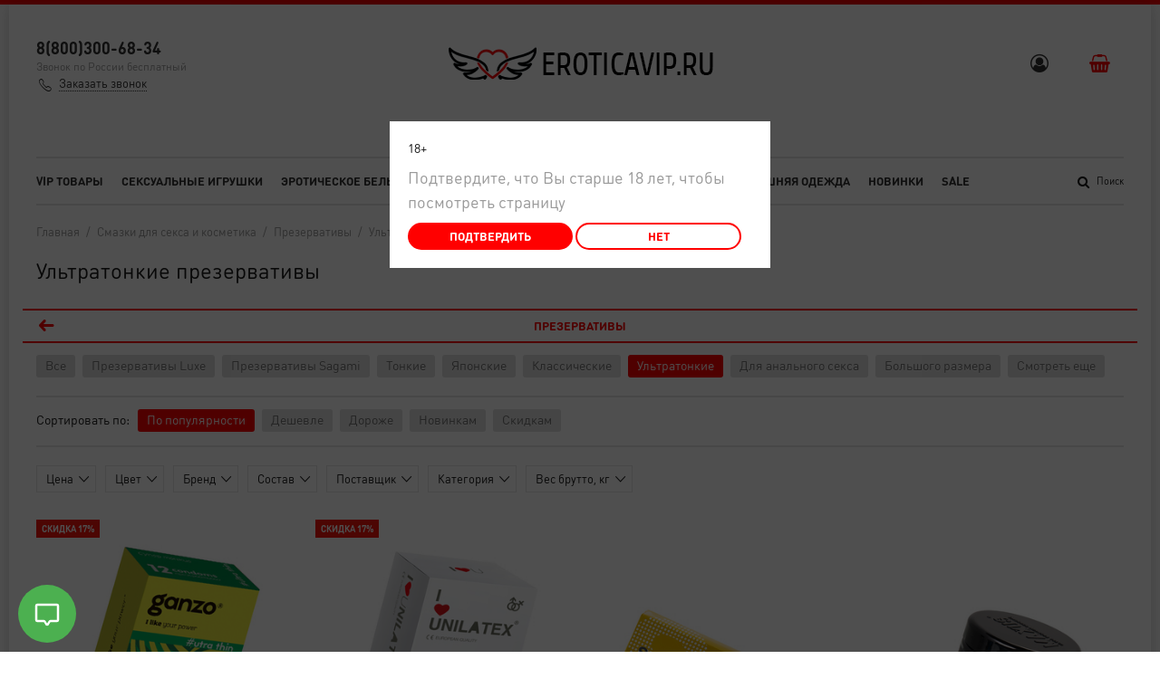

--- FILE ---
content_type: text/html; charset=utf-8
request_url: https://eroticavip.ru/collection/ultratonkie-prezervativy
body_size: 51961
content:
<!doctype html>
<html lang="ru"> 
<head><link media='print' onload='this.media="all"' rel='stylesheet' type='text/css' href='/served_assets/public/jquery.modal-0c2631717f4ce8fa97b5d04757d294c2bf695df1d558678306d782f4bf7b4773.css'><meta data-config="{&quot;collection_products_count&quot;:16}" name="page-config" content="" /><meta data-config="{&quot;money_with_currency_format&quot;:{&quot;delimiter&quot;:&quot; &quot;,&quot;separator&quot;:&quot;.&quot;,&quot;format&quot;:&quot;%n %u&quot;,&quot;unit&quot;:&quot;руб&quot;,&quot;show_price_without_cents&quot;:1},&quot;currency_code&quot;:&quot;RUR&quot;,&quot;currency_iso_code&quot;:&quot;RUB&quot;,&quot;default_currency&quot;:{&quot;title&quot;:&quot;Российский рубль&quot;,&quot;code&quot;:&quot;RUR&quot;,&quot;rate&quot;:1.0,&quot;format_string&quot;:&quot;%n %u&quot;,&quot;unit&quot;:&quot;руб&quot;,&quot;price_separator&quot;:&quot;&quot;,&quot;is_default&quot;:true,&quot;price_delimiter&quot;:&quot;&quot;,&quot;show_price_with_delimiter&quot;:true,&quot;show_price_without_cents&quot;:true},&quot;facebook&quot;:{&quot;pixelActive&quot;:false,&quot;currency_code&quot;:&quot;RUB&quot;,&quot;use_variants&quot;:null},&quot;vk&quot;:{&quot;pixel_active&quot;:null,&quot;price_list_id&quot;:null},&quot;new_ya_metrika&quot;:true,&quot;ecommerce_data_container&quot;:&quot;dataLayer&quot;,&quot;common_js_version&quot;:&quot;v2&quot;,&quot;vue_ui_version&quot;:null,&quot;feedback_captcha_enabled&quot;:null,&quot;account_id&quot;:584079,&quot;hide_items_out_of_stock&quot;:true,&quot;forbid_order_over_existing&quot;:true,&quot;minimum_items_price&quot;:null,&quot;enable_comparison&quot;:true,&quot;locale&quot;:&quot;ru&quot;,&quot;client_group&quot;:null,&quot;consent_to_personal_data&quot;:{&quot;active&quot;:false,&quot;obligatory&quot;:false,&quot;description&quot;:&quot;\u003cul\u003e\r\n\u003cli\u003eНастоящим подтверждаю, что я ознакомлен и согласен с условиями \u003ca href=\&quot;/page/oferta\&quot; target=\&quot;blank\&quot;\u003eоферты и политики конфиденциальности\u003c/a\u003e.\u003c/li\u003e\r\n\u003c/ul\u003e&quot;},&quot;recaptcha_key&quot;:&quot;6LfXhUEmAAAAAOGNQm5_a2Ach-HWlFKD3Sq7vfFj&quot;,&quot;recaptcha_key_v3&quot;:&quot;6LcZi0EmAAAAAPNov8uGBKSHCvBArp9oO15qAhXa&quot;,&quot;yandex_captcha_key&quot;:&quot;ysc1_ec1ApqrRlTZTXotpTnO8PmXe2ISPHxsd9MO3y0rye822b9d2&quot;,&quot;checkout_float_order_content_block&quot;:false,&quot;available_products_characteristics_ids&quot;:null,&quot;sber_id_app_id&quot;:&quot;5b5a3c11-72e5-4871-8649-4cdbab3ba9a4&quot;,&quot;theme_generation&quot;:2,&quot;quick_checkout_captcha_enabled&quot;:true,&quot;max_order_lines_count&quot;:500,&quot;sber_bnpl_min_amount&quot;:1000,&quot;sber_bnpl_max_amount&quot;:150000,&quot;counter_settings&quot;:{&quot;data_layer_name&quot;:&quot;dataLayer&quot;,&quot;new_counters_setup&quot;:true,&quot;add_to_cart_event&quot;:true,&quot;remove_from_cart_event&quot;:true,&quot;add_to_wishlist_event&quot;:true,&quot;purchase_event&quot;:true},&quot;site_setting&quot;:{&quot;show_cart_button&quot;:true,&quot;show_service_button&quot;:false,&quot;show_marketplace_button&quot;:false,&quot;show_quick_checkout_button&quot;:true},&quot;warehouses&quot;:[],&quot;captcha_type&quot;:&quot;google&quot;,&quot;human_readable_urls&quot;:false}" name="shop-config" content="" /><meta name='js-evnvironment' content='production' /><meta name='default-locale' content='ru' /><meta name='insales-redefined-api-methods' content="[]" /><script src="/packs/js/shop_bundle-2b0004e7d539ecb78a46.js"></script>        <script>
          document.addEventListener("DOMContentLoaded", function(event) {
            EventBus.subscribe('update_items:insales:cart', function (data) {
              let gift_variant_id;

              if (ol = (data["order_lines"].find(e => e.cart_line_id === 'gift'))) {
                gift_variant_id = ol["variant_id"];
              };

              if (window.localStorage.getItem('gift_variant_id') != gift_variant_id) {
                if (gift_variant_id) {
                  window.localStorage.setItem('gift_variant_id', gift_variant_id);
                } else {
                  window.localStorage.removeItem('gift_variant_id')
                }

                var url = new URL(window.location);
                if (url.pathname == '/cart_items') {
                  history.go();
                };
              };
            });
          });
        </script>
<script type="text/javascript" src="https://static.insales-cdn.com/assets/common-js/common.v2.25.28.js"></script><script type="text/javascript" src="https://static.insales-cdn.com/assets/static-versioned/v3.72/static/libs/lodash/4.17.21/lodash.min.js"></script><script>dataLayer= []; dataLayer.push({
        event: 'view_item_list',
        ecommerce: {
          items: [{"item_name":"Презервативы Ganzo, ultra thin, супер тонкие, латекс,18 см, 5,2 см, 12 шт.","item_id":"159831820","item_price":"740.00","items_list_id":"11394918","index":1},{"item_name":"Презервативы Unilatex, natural ultrathin, ультратонкие, 19 см, 5,4 см, 15 шт.","item_id":"407933111","item_price":"800.00","items_list_id":"11394918","index":2},{"item_name":"Презервативы Sagami, original 0.02, полиуретан, ультратонкие, EXTRA LARGE, 12 шт.","item_id":"1264409857","item_price":"5092.00","items_list_id":"11394918","index":3},{"item_name":"Презервативы Maxus Sensitive, ультратонкие, латекс, 12 шт.","item_id":"1264432513","item_price":"1788.00","items_list_id":"11394918","index":4},{"item_name":"Презервативы Unilatex, natural ultrathin, ультратонкие, 19 см, 5,4 см, 3 шт.","item_id":"407933913","item_price":"230.00","items_list_id":"11394918","index":5},{"item_name":"Презервативы Maxus Ultra thin, ультратонкие, латекс, железный кейс, 3 шт.","item_id":"347702962","item_price":"538.00","items_list_id":"11394918","index":6},{"item_name":"Презервативы Sagami, original 0.02, полиуретан, ультратонкие, гладкие, 18 см, 5,8 см, 1 шт.","item_id":"159831055","item_price":"638.00","items_list_id":"11394918","index":7},{"item_name":"Презервативы Maxus 003, ультро-тонкие, латекс, железный кейс, 3 шт.","item_id":"441947771","item_price":"650.00","items_list_id":"11394918","index":8},{"item_name":"Презервативы Sagami, original 0.02, полиуретан, ультратонкие, гладкие, 19 см, 5,8 см, 2 шт.","item_id":"407932820","item_price":"1200.00","items_list_id":"11394918","index":9},{"item_name":"Презервативы Unilatex, ultrathin, ультратонкие, 19 см, 5,4 см, 144 шт.","item_id":"407926342","item_price":"4940.00","items_list_id":"11394918","index":10},{"item_name":"Презервативы EXPERT Lights XXL, ультратонкие, 15 шт","item_id":"1627559089","item_price":"1330.00","items_list_id":"11394918","index":11},{"item_name":"Презервативы EXPERT Invisible, ультратонкие, 15 шт","item_id":"1627559121","item_price":"1330.00","items_list_id":"11394918","index":12},{"item_name":"Презервативы EXPERT Lights, ультратонкие, 15 шт","item_id":"1627559129","item_price":"1330.00","items_list_id":"11394918","index":13},{"item_name":"Презервативы EXPERT Lights XXL, ультратонкие, 3 шт","item_id":"1627559753","item_price":"370.00","items_list_id":"11394918","index":14},{"item_name":"Презервативы EXPERT Invisible, ультратонкие, 3шт","item_id":"1627559769","item_price":"370.00","items_list_id":"11394918","index":15},{"item_name":"Презервативы EXPERT Lights, ультратонкие, 3 шт","item_id":"1627559777","item_price":"370.00","items_list_id":"11394918","index":16}]
         }
      });</script>
<!--InsalesCounter -->
<script type="text/javascript">
(function() {
  if (typeof window.__insalesCounterId !== 'undefined') {
    return;
  }

  try {
    Object.defineProperty(window, '__insalesCounterId', {
      value: 584079,
      writable: true,
      configurable: true
    });
  } catch (e) {
    console.error('InsalesCounter: Failed to define property, using fallback:', e);
    window.__insalesCounterId = 584079;
  }

  if (typeof window.__insalesCounterId === 'undefined') {
    console.error('InsalesCounter: Failed to set counter ID');
    return;
  }

  let script = document.createElement('script');
  script.async = true;
  script.src = '/javascripts/insales_counter.js?7';
  let firstScript = document.getElementsByTagName('script')[0];
  firstScript.parentNode.insertBefore(script, firstScript);
})();
</script>
<!-- /InsalesCounter -->
    <script type="text/javascript">
      (function() {
        window.va_suggestions = {"collections":[{"title":"\u041a\u0430\u0442\u0430\u043b\u043e\u0433","url":"\/collection\/all","recursive":true,"is_smart":false},{"title":"VIP \u0442\u043e\u0432\u0430\u0440\u044b","url":"\/collection\/bestsellers"},{"title":"\u0421\u0435\u043a\u0441\u0443\u0430\u043b\u044c\u043d\u044b\u0435 \u0438\u0433\u0440\u0443\u0448\u043a\u0438","url":"\/collection\/seks-igrushki"},{"title":"\u042d\u0440\u043e\u0442\u0438\u0447\u0435\u0441\u043a\u043e\u0435 \u0431\u0435\u043b\u044c\u0435","url":"\/collection\/eroticheskoe-belie"},{"title":"\u0411\u0414\u0421\u041c \u0442\u043e\u0432\u0430\u0440\u044b","url":"\/collection\/bdsm"},{"title":"\u0421\u043c\u0430\u0437\u043a\u0438 \u0434\u043b\u044f \u0441\u0435\u043a\u0441\u0430 \u0438 \u043a\u043e\u0441\u043c\u0435\u0442\u0438\u043a\u0430","url":"\/collection\/smazki-dlya-seksa-i-kosmetika"},{"title":"\u0414\u043e\u043c\u0430\u0448\u043d\u044f\u044f \u043e\u0434\u0435\u0436\u0434\u0430","url":"\/collection\/domashnyaya-odezhda"},{"title":"\u041d\u043e\u0432\u0438\u043d\u043a\u0438","url":"\/collection\/new"},{"title":"Sale","url":"\/collection\/sale"},{"title":"\u0420\u043e\u043b\u0435\u0432\u044b\u0435 \u043a\u043e\u0441\u0442\u044e\u043c\u044b","url":"\/collection\/rolevye-kostyumy"},{"title":"\u0411\u0435\u043b\u044c\u0435 \u0438\u0437 \u043a\u043e\u0436\u0438 \u0438 \u043b\u0430\u0442\u0435\u043a\u0441\u0430","url":"\/collection\/belie-iz-kozhi-i-lateksa"},{"title":"\u0411\u043e\u0434\u0438","url":"\/collection\/eroticheskie-bodi"},{"title":"\u0421\u043e\u0440\u043e\u0447\u043a\u0438","url":"\/collection\/eroticheskie-sorochki"},{"title":"\u041a\u043e\u0440\u0441\u0435\u0442\u044b","url":"\/collection\/eroticheskie-korsety"},{"title":"\u041a\u043e\u043c\u043f\u043b\u0435\u043a\u0442\u044b","url":"\/collection\/eroticheskie-komplekty"},{"title":"\u041f\u0435\u043d\u044c\u044e\u0430\u0440\u044b","url":"\/collection\/penyuary"},{"title":"\u041f\u043b\u0430\u0442\u044c\u044f","url":"\/collection\/eroticheskie-platya"},{"title":"\u042d\u0440\u043e\u0442\u0438\u0447\u0435\u0441\u043a\u0438\u0435 \u0431\u044e\u0441\u0442\u0433\u0430\u043b\u044c\u0442\u0435\u0440\u044b","url":"\/collection\/eroticheskie-byustgaltery"},{"title":"\u042d\u0440\u043e\u0442\u0438\u0447\u0435\u0441\u043a\u043e\u0435 \u0431\u0435\u043b\u044c\u0435 \u0431\u043e\u043b\u044c\u0448\u0438\u0445 \u0440\u0430\u0437\u043c\u0435\u0440\u043e\u0432","url":"\/collection\/eroticheskoe-belie-bolshih-razmerov"},{"title":"\u0427\u0443\u043b\u043a\u0438 \u0438 \u043a\u043e\u043b\u0433\u043e\u0442\u043a\u0438","url":"\/collection\/chulki-i-kolgotki"},{"title":"\u041f\u043e\u044f\u0441\u0430 \u0434\u043b\u044f \u0447\u0443\u043b\u043e\u043a","url":"\/collection\/poyasa-dlya-chulok"},{"title":"\u0422\u0440\u0443\u0441\u0438\u043a\u0438","url":"\/collection\/eroticheskie-trusiki"},{"title":"\u0421\u043c\u043e\u0442\u0440\u0435\u0442\u044c \u0435\u0449\u0435","url":"\/collection\/smotret-esche-a7093d"},{"title":"\u041d\u0435\u0433\u043b\u0438\u0436\u0435","url":"\/collection\/neglizhe"},{"title":"\u0411\u044d\u0431\u0438 \u0434\u043e\u043b\u043b\u044b","url":"\/collection\/bebi-dolly"},{"title":"\u041a\u043e\u0440\u043e\u0442\u043a\u0438\u0435 \u044d\u0440\u043e\u0442\u0438\u0447\u0435\u0441\u043a\u0438\u0435 \u0441\u043e\u0440\u043e\u0447\u043a\u0438","url":"\/collection\/korotkie-eroticheskie-sorochki"},{"title":"\u0414\u043b\u0438\u043d\u043d\u044b\u0435 \u044d\u0440\u043e\u0442\u0438\u0447\u0435\u0441\u043a\u0438\u0435 \u0441\u043e\u0440\u043e\u0447\u043a\u0438","url":"\/collection\/dlinnye-eroticheskie-sorochki"},{"title":"\u042d\u0440\u043e\u0442\u0438\u0447\u0435\u0441\u043a\u0438\u0435 \u043a\u043e\u043c\u0431\u0438\u043d\u0430\u0446\u0438\u0438","url":"\/collection\/eroticheskie-kombinatsii"},{"title":"\u0411\u043e\u0434\u0438-\u0441\u0435\u0442\u043a\u0438","url":"\/collection\/bodi-setki"},{"title":"\u0411\u043e\u0434\u0438\u0441\u0442\u043e\u043a\u0438\u043d\u0433\u0438","url":"\/collection\/bodistokingi"},{"title":"\u0427\u0443\u043b\u043e\u043a \u043d\u0430 \u0442\u0435\u043b\u043e","url":"\/collection\/chulok-na-telo"},{"title":"\u042d\u0440\u043e\u0442\u0438\u0447\u0435\u0441\u043a\u0438\u0435 \u043a\u043e\u043c\u0431\u0438\u043d\u0435\u0437\u043e\u043d\u044b","url":"\/collection\/eroticheskie-kombinezony"},{"title":"\u041a\u044d\u0442\u0441\u044c\u044e\u0438\u0442\u044b","url":"\/collection\/ketsyuity"},{"title":"\u0422\u0435\u0434\u0434\u0438","url":"\/collection\/teddi"},{"title":"\u042d\u0440\u043e\u0442\u0438\u0447\u0435\u0441\u043a\u0438\u0435 \u043a\u043e\u0441\u0442\u044e\u043c\u044b","url":"\/collection\/eroticheskie-kostyumy"},{"title":"\u041c\u043e\u043d\u043e\u043a\u0438\u043d\u0438","url":"\/collection\/monokini"},{"title":"\u041a\u0440\u0443\u0436\u0435\u0432\u043d\u044b\u0435 \u0431\u043e\u0434\u0438","url":"\/collection\/katalog-3-2"},{"title":"\u041a\u043e\u0440\u0441\u0435\u0442\u044b \u0441 \u043f\u043e\u0434\u0432\u044f\u0437\u043a\u0430\u043c\u0438 \u0434\u043b\u044f \u0447\u0443\u043b\u043e\u043a","url":"\/collection\/korsety-s-podvyazkami-dlya-chulok"},{"title":"\u041a\u043e\u0440\u0441\u0430\u0436\u0438","url":"\/collection\/korsazhi"},{"title":"\u0413\u0440\u0430\u0446\u0438\u0438","url":"\/collection\/gratsii"},{"title":"\u041a\u0440\u0443\u0436\u0435\u0432\u043d\u044b\u0435 \u043a\u043e\u0440\u0441\u0435\u0442\u044b","url":"\/collection\/kruzhevnye-korsety"},{"title":"\u041a\u043e\u0440\u0441\u0435\u0442\u044b \u0441\u043e \u0448\u043d\u0443\u0440\u043e\u0432\u043a\u043e\u0439","url":"\/collection\/korsety-so-shnurovkoy"},{"title":"\u041a\u043e\u0440\u0441\u0435\u0442\u044b \u0441 \u043e\u0442\u043a\u0440\u044b\u0442\u043e\u0439 \u0433\u0440\u0443\u0434\u044c\u044e","url":"\/collection\/korsety-s-otkrytoy-grudyu"},{"title":"\u041a\u043e\u0440\u0441\u0435\u0442\u044b \u0436\u0435\u043d\u0441\u043a\u0438\u0435 \u0432\u0435\u0447\u0435\u0440\u043d\u0438\u0435","url":"\/collection\/korsety-zhenskie-vechernie"},{"title":"\u041a\u043e\u0436\u0430\u043d\u044b\u0435 \u043a\u043e\u0440\u0441\u0435\u0442\u044b \u0436\u0435\u043d\u0441\u043a\u0438\u0435","url":"\/collection\/kozhanye-korsety-zhenskie"},{"title":"\u042d\u0440\u043e\u0442\u0438\u0447\u0435\u0441\u043a\u0438\u0435 \u043f\u0435\u043d\u044c\u044e\u0430\u0440\u044b","url":"\/collection\/eroticheskie-penyuary"},{"title":"\u0428\u0435\u043b\u043a\u043e\u0432\u044b\u0435 \u043f\u0435\u043d\u044c\u044e\u0430\u0440\u044b","url":"\/collection\/shelkovye-penyuary"},{"title":"\u041a\u0440\u0443\u0436\u0435\u0432\u043d\u044b\u0435 \u043f\u0435\u043d\u044c\u044e\u0430\u0440\u044b","url":"\/collection\/kruzhevnye-penyuary"},{"title":"\u041f\u0440\u043e\u0437\u0440\u0430\u0447\u043d\u044b\u0435 \u043f\u0435\u043d\u044c\u044e\u0430\u0440\u044b","url":"\/collection\/prozrachnye-penyuary"},{"title":"\u041d\u0435\u0434\u043e\u0440\u043e\u0433\u0438\u0435 \u043f\u0435\u043d\u044c\u044e\u0430\u0440\u044b","url":"\/collection\/nedorogie-penyuary"},{"title":"\u041a\u043e\u0440\u043e\u0442\u043a\u0438\u0435 \u043f\u0435\u043d\u044c\u044e\u0430\u0440\u044b","url":"\/collection\/korotkie-penyuary"},{"title":"\u0414\u043b\u0438\u043d\u043d\u044b\u0435 \u043f\u0435\u043d\u044c\u044e\u0430\u0440\u044b","url":"\/collection\/dlinnye-penyuary"},{"title":"\u041a\u0440\u0430\u0441\u0438\u0432\u044b\u0435 \u043f\u0435\u043d\u044c\u044e\u0430\u0440\u044b","url":"\/collection\/krasivye-penyuary"},{"title":"\u041a\u0438\u043c\u043e\u043d\u043e","url":"\/collection\/kimono"},{"title":"\u0421\u0435\u043a\u0441\u0443\u0430\u043b\u044c\u043d\u044b\u0435 \u0445\u0430\u043b\u0430\u0442\u0438\u043a\u0438","url":"\/collection\/seksualnye-halatiki"},{"title":"\u0421\u0432\u0430\u0434\u0435\u0431\u043d\u044b\u0435 \u043f\u0435\u043d\u044c\u044e\u0430\u0440\u044b","url":"\/collection\/svadebnye-penyuary"},{"title":"\u041a\u043e\u0441\u0442\u044e\u043c \u043c\u0435\u0434\u0441\u0435\u0441\u0442\u0440\u044b","url":"\/collection\/kostyum-medsestry"},{"title":"\u041a\u043e\u0441\u0442\u044e\u043c \u0433\u043e\u0440\u043d\u0438\u0447\u043d\u043e\u0439","url":"\/collection\/kostyum-gornichnoy"},{"title":"\u041a\u043e\u0441\u0442\u044e\u043c \u0448\u043a\u043e\u043b\u044c\u043d\u0438\u0446\u044b","url":"\/collection\/kostyum-shkolnitsy"},{"title":"\u041a\u043e\u0441\u0442\u044e\u043c \u043f\u043e\u043b\u0438\u0446\u0435\u0439\u0441\u043a\u043e\u0433\u043e","url":"\/collection\/kostyum-politseyskogo"},{"title":"\u041a\u043e\u0441\u0442\u044e\u043c \u0441\u043b\u0443\u0436\u0430\u043d\u043a\u0438","url":"\/collection\/kostyum-sluzhanki"},{"title":"\u041a\u043e\u0441\u0442\u044e\u043c \u0441\u0442\u044e\u0430\u0440\u0434\u0435\u0441\u0441\u044b","url":"\/collection\/kostyum-styuardessy"},{"title":"\u041a\u043e\u0441\u0442\u044e\u043c \u0443\u0447\u0438\u0442\u0435\u043b\u044c\u043d\u0438\u0446\u044b","url":"\/collection\/kostyum-uchitelnicy"},{"title":"\u041a\u043e\u0441\u0442\u044e\u043c \u0437\u0430\u0439\u043a\u0438","url":"\/collection\/kostyum-zayki"},{"title":"\u041a\u043e\u0441\u0442\u044e\u043c \u043a\u043e\u0448\u043a\u0438","url":"\/collection\/kostyum-koshki"},{"title":"\u041a\u043e\u0441\u0442\u044e\u043c \u0440\u0430\u0431\u044b\u043d\u0438","url":"\/collection\/kostyum-rabyni"},{"title":"\u041a\u043e\u0441\u0442\u044e\u043c \u0441\u043d\u0435\u0433\u0443\u0440\u043e\u0447\u043a\u0438","url":"\/collection\/kostyum-snegurochki"},{"title":"\u041a\u043e\u0441\u0442\u044e\u043c \u0434\u043b\u044f \u0445\u044d\u043b\u043b\u043e\u0443\u0438\u043d\u0430","url":"\/collection\/kostym-dlya-hellouina"},{"title":"\u041a\u043e\u0441\u0442\u044e\u043c \u0430\u043d\u0433\u0435\u043b\u0430","url":"\/collection\/kostyum-angela"},{"title":"\u041a\u043e\u0441\u0442\u044e\u043c \u0432\u043e\u0435\u043d\u043d\u043e\u0439","url":"\/collection\/kostyum-voennoy"},{"title":"\u0423\u043d\u0438\u0444\u043e\u0440\u043c\u0430","url":"\/collection\/uniforma"},{"title":"\u041a\u043e\u0441\u0442\u044e\u043c \u0432\u0435\u0434\u044c\u043c\u044b","url":"\/collection\/kostyum-vedmy"},{"title":"\u0411\u0414\u0421\u041c \u043a\u043e\u0441\u0442\u044e\u043c\u044b","url":"\/collection\/bdsm-kostyumy"},{"title":"\u041a\u043e\u0441\u0442\u044e\u043c \u043e\u0444\u0438\u0446\u0438\u0430\u043d\u0442\u043a\u0438","url":"\/collection\/kostyum-ofitsiantki"},{"title":"\u041d\u043e\u0432\u043e\u0433\u043e\u0434\u043d\u0438\u0435 \u0440\u043e\u043b\u0435\u0432\u044b\u0435 \u043a\u043e\u0441\u0442\u044e\u043c\u044b","url":"\/collection\/novogodnie-rolevye-kostyumy"},{"title":"\u0420\u043e\u043b\u0435\u0432\u044b\u0435 \u043a\u043e\u0441\u0442\u044e\u043c\u044b \u043c\u043e\u043d\u0430\u0448\u043a\u0438","url":"\/collection\/rolevye-kostyumy-monashki"},{"title":"\u041c\u0443\u0436\u0441\u043a\u0438\u0435 \u0440\u043e\u043b\u0435\u0432\u044b\u0435 \u043a\u043e\u0441\u0442\u044e\u043c\u044b","url":"\/collection\/muzhskie-rolevye-kostyumy"},{"title":"\u0422\u043e\u043f \u0441 \u0442\u0440\u0443\u0441\u0438\u043a\u0430\u043c\u0438","url":"\/collection\/top-s-trusikami"},{"title":"\u0421 \u043e\u0442\u043a\u0440\u044b\u0442\u044b\u043c \u0431\u044e\u0441\u0442\u0433\u0430\u043b\u044c\u0442\u0435\u0440\u043e\u043c","url":"\/collection\/s-otkrytym-byustgalterom"},{"title":"\u041b\u0438\u0444\u0447\u0438\u043a \u0441 \u0442\u0440\u0443\u0441\u0438\u043a\u0430\u043c\u0438","url":"\/collection\/lifchik-s-trusikami"},{"title":"\u041b\u0438\u0444\u0447\u0438\u043a, \u043f\u043e\u044f\u0441, \u0442\u0440\u0443\u0441\u0438\u043a\u0438","url":"\/collection\/lifchik-poyas-trusiki"},{"title":"\u041f\u043b\u0430\u0442\u044c\u0435 \u044d\u0440\u043e\u0442\u0438\u0447\u0435\u0441\u043a\u043e\u0435 \u0432 \u0441\u0435\u0442\u043a\u0443","url":"\/collection\/platie-eroticheskoe-v-setku"},{"title":"\u041a\u0440\u0443\u0436\u0435\u0432\u043d\u044b\u0435 \u043f\u043b\u0430\u0442\u044c\u044f","url":"\/collection\/kruzhevnye-platya"},{"title":"\u041e\u0431\u0442\u044f\u0433\u0438\u0432\u0430\u044e\u0449\u0438\u0435 \u043f\u043b\u0430\u0442\u044c\u044f","url":"\/collection\/obtyagivayuschie-platya"},{"title":"\u0422\u0440\u0443\u0441\u0438\u043a\u0438 \u0441 \u0434\u043e\u0441\u0442\u0443\u043f\u043e\u043c","url":"\/collection\/trusiki-s-dostupom"},{"title":"\u0422\u0440\u0443\u0441\u0438\u043a\u0438 \u0441\u0442\u0440\u0438\u043d\u0433\u0438","url":"\/collection\/trusiki-stringi"},{"title":"\u0422\u0440\u0443\u0441\u0438\u043a\u0438 \u0448\u043e\u0440\u0442\u0438\u043a\u0438","url":"\/collection\/trusiki-shortiki"},{"title":"\u041f\u0440\u043e\u0437\u0440\u0430\u0447\u043d\u044b\u0435 \u0442\u0440\u0443\u0441\u0438\u043a\u0438","url":"\/collection\/prozrachnye-trusiki"},{"title":"\u041a\u0440\u0443\u0436\u0435\u0432\u043d\u044b\u0435 \u0442\u0440\u0443\u0441\u0438\u043a\u0438","url":"\/collection\/kruzhevnye-trusiki"},{"title":"\u041e\u0442\u043a\u0440\u043e\u0432\u0435\u043d\u043d\u044b\u0435 \u0442\u0440\u0443\u0441\u0438\u043a\u0438","url":"\/collection\/otkrovennye-trusiki"},{"title":"\u0422\u0440\u0443\u0441\u0438\u043a\u0438 \u0441\u043b\u0438\u043f\u044b","url":"\/collection\/trusiki-slipy"},{"title":"\u0412\u0438\u0431\u0440\u043e \u0442\u0440\u0443\u0441\u0438\u043a\u0438","url":"\/collection\/vibro-trusiki"},{"title":"\u0422\u043e\u043d\u0433\u0438","url":"\/collection\/katalog-1"},{"title":"\u041a\u043b\u0430\u0441\u0441\u0438\u0447\u0435\u0441\u043a\u0438\u0435 \u0442\u0440\u0443\u0441\u0438\u043a\u0438","url":"\/collection\/klassicheskie-trusiki"},{"title":"\u0422\u0440\u0443\u0441\u0438\u043a\u0438 \u0441 \u044e\u0431\u043e\u0447\u043a\u043e\u0439","url":"\/collection\/trusiki-s-yubochkoy"},{"title":"\u0421\u0432\u0430\u0434\u0435\u0431\u043d\u044b\u0435 \u043f\u0435\u0440\u0447\u0430\u0442\u043a\u0438 \u0434\u043b\u044f \u043d\u0435\u0432\u0435\u0441\u0442\u044b","url":"\/collection\/svadebnye-perchatki-dlya-nevesty"},{"title":"\u0421\u0432\u0430\u0434\u0435\u0431\u043d\u044b\u0435 \u043f\u0435\u043d\u044c\u044e\u0430\u0440\u044b \u0434\u043b\u044f \u043d\u0435\u0432\u0435\u0441\u0442\u044b","url":"\/collection\/svadebnye-penyuary-dlya-nevesty"},{"title":"\u0421\u0432\u0430\u0434\u0435\u0431\u043d\u044b\u0435 \u043a\u043e\u0440\u0441\u0435\u0442\u044b \u0434\u043b\u044f \u043d\u0435\u0432\u0435\u0441\u0442\u044b","url":"\/collection\/svadebnye-korsety-dlya-nevesty"},{"title":"\u0421\u0432\u0430\u0434\u0435\u0431\u043d\u044b\u0435 \u0447\u0443\u043b\u043a\u0438 \u0434\u043b\u044f \u043d\u0435\u0432\u0435\u0441\u0442\u044b","url":"\/collection\/svadebnye-chulki-dlya-nevesty"},{"title":"\u041f\u044d\u0441\u0442\u0438\u0441\u044b","url":"\/collection\/pestisy"},{"title":"\u041c\u0430\u0441\u043a\u0438","url":"\/collection\/maski"},{"title":"\u041f\u043e\u0432\u044f\u0437\u043a\u0438 \u043d\u0430 \u0433\u043b\u0430\u0437\u0430","url":"\/collection\/povyazki-na-glaza"},{"title":"\u041f\u0435\u0440\u0447\u0430\u0442\u043a\u0438","url":"\/collection\/perchatki"},{"title":"\u041f\u043b\u0435\u0442\u043a\u0438","url":"\/collection\/pletki"},{"title":"\u041f\u043e\u0434\u0432\u044f\u0437\u043a\u0438 \u043d\u0430 \u043d\u043e\u0433\u0443","url":"\/collection\/podvyazki-na-nogu"},{"title":"\u041f\u043e\u0440\u0442\u0443\u043f\u0435\u0438","url":"\/collection\/zhenskie-portupei"},{"title":"\u041f\u0430\u0440\u0438\u043a\u0438","url":"\/collection\/pariki"},{"title":"\u0427\u043e\u043a\u0435\u0440\u044b","url":"\/collection\/chokery"},{"title":"\u0423\u043a\u0440\u0430\u0448\u0435\u043d\u0438\u044f \u0434\u043b\u044f \u0433\u043e\u043b\u043e\u0432\u044b, \u0448\u043b\u044f\u043f\u043a\u0438","url":"\/collection\/ukrasheniya-dlya-golovy-shlyapki"},{"title":"\u0412\u043e\u0440\u043e\u0442\u043d\u0438\u0447\u043a\u0438 \u0438 \u043c\u0430\u043d\u0436\u0435\u0442\u044b","url":"\/collection\/vorotnichki-i-manzhety"},{"title":"\u0411\u0440\u0430\u0441\u043b\u0435\u0442\u044b","url":"\/collection\/braslety"},{"title":"\u041c\u0443\u0436\u0441\u043a\u0438\u0435 \u0442\u0440\u0443\u0441\u044b","url":"\/collection\/muzhskie-trusy"},{"title":"\u041c\u0443\u0436\u0441\u043a\u0438\u0435 \u0431\u043e\u0434\u0438","url":"\/collection\/muzhskie-bodi"},{"title":"\u041c\u0443\u0436\u0441\u043a\u0438\u0435 \u043a\u043e\u0441\u0442\u044e\u043c\u044b","url":"\/collection\/muzhskie-kostyumy"},{"title":"\u0421\u043e\u0440\u043e\u0447\u043a\u0438","url":"\/collection\/eroticheskie-sorochki-bolshih-razmerov"},{"title":"\u0411\u043e\u0434\u0438","url":"\/collection\/eroticheskie-bodi-bolshih-razmerov"},{"title":"\u042d\u0440\u043e\u0442\u0438\u0447\u0435\u0441\u043a\u0438\u0435 \u043f\u043b\u0430\u0442\u044c\u044f","url":"\/collection\/eroticheskie-platya-bolshih-razmerov"},{"title":"\u041f\u0435\u043d\u044c\u044e\u0430\u0440\u044b","url":"\/collection\/penyuary-bolshih-razmerov"},{"title":"\u041a\u043e\u0440\u0441\u0435\u0442\u044b","url":"\/collection\/eroticheskie-korsety-bolshih-razmerov"},{"title":"\u0420\u043e\u043b\u0435\u0432\u044b\u0435 \u043a\u043e\u0441\u0442\u044e\u043c\u044b","url":"\/collection\/rolevye-kostyumy-bolshih-razmerov"},{"title":"\u041a\u043e\u043c\u043f\u043b\u0435\u043a\u0442\u044b","url":"\/collection\/eroticheskie-komplekty-bolshih-razmerov"},{"title":"\u0427\u0443\u043b\u043a\u0438 \u0438 \u043f\u043e\u044f\u0441\u0430 \u0431\u043e\u043b\u044c\u0448\u043e\u0433\u043e \u0440\u0430\u0437\u043c\u0435\u0440\u0430","url":"\/collection\/poyasa-i-chulki-bolshih-razmerov"},{"title":"\u0427\u0443\u043b\u043a\u0438 \u043d\u0430 \u0440\u0435\u0437\u0438\u043d\u043a\u0435","url":"\/collection\/chulki"},{"title":"\u0427\u0443\u043b\u043a\u0438 \u0432 \u0441\u0435\u0442\u043a\u0443","url":"\/collection\/chulki-v-setku"},{"title":"\u0427\u0443\u043b\u043a\u0438 \u0441 \u043f\u043e\u044f\u0441\u043e\u043c","url":"\/collection\/chulki-s-poyasom"},{"title":"\u0427\u0443\u043b\u043a\u0438 \u043f\u043e\u0434 \u043f\u043e\u044f\u0441","url":"\/collection\/chulki-pod-poyas"},{"title":"\u042d\u0440\u043e\u0442\u0438\u0447\u0435\u0441\u043a\u0438\u0435 \u043a\u043e\u043b\u0433\u043e\u0442\u043a\u0438","url":"\/collection\/kolgotki"},{"title":"\u0427\u0443\u043b\u043a\u0438 \u0441\u043e \u0448\u0432\u043e\u043c","url":"\/collection\/chulki-so-shvom"},{"title":"\u041a\u043e\u043b\u0433\u043e\u0442\u043a\u0438 \u0432 \u0441\u0435\u0442\u043a\u0443","url":"\/collection\/kolgotki-v-setku"},{"title":"\u041a\u043e\u043b\u0433\u043e\u0442\u043a\u0438 \u0441 \u0432\u044b\u0440\u0435\u0437\u043e\u043c","url":"\/collection\/kolgotki-s-vyrezom"},{"title":"\u041a\u043e\u043b\u0433\u043e\u0442\u043a\u0438 \u0430\u0436\u0443\u0440\u043d\u044b\u0435","url":"\/collection\/kolgotki-azhurnye"},{"title":"\u0424\u0430\u043d\u0442\u0430\u0437\u0438\u0439\u043d\u044b\u0435 \u043a\u043e\u043b\u0433\u043e\u0442\u043a\u0438","url":"\/collection\/fantaziynye-kolgotki"},{"title":"\u041a\u043e\u043b\u0433\u043e\u0442\u043a\u0438 \u0441 \u0438\u043c\u0438\u0442\u0430\u0446\u0438\u0435\u0439 \u0447\u0443\u043b\u043e\u043a","url":"\/collection\/kolgotki-s-imitatsiey-chulok"},{"title":"\u0424\u0430\u043d\u0442\u0430\u0437\u0438\u0439\u043d\u044b\u0435 \u0447\u0443\u043b\u043a\u0438","url":"\/collection\/fantaziynye-chulki"},{"title":"\u0427\u0443\u043b\u043a\u0438-\u0431\u043e\u0442\u0444\u043e\u0440\u0442\u044b","url":"\/collection\/chulki-botforty"},{"title":"\u041a\u0440\u0443\u0436\u0435\u0432\u043d\u044b\u0435 \u0447\u0443\u043b\u043a\u0438 \u0438 \u043a\u043e\u043b\u0433\u043e\u0442\u043a\u0438","url":"\/collection\/kruzhevnye-chulki-i-kolgotki"},{"title":"\u0411\u0435\u043b\u044b\u0435 \u0447\u0443\u043b\u043a\u0438 \u0438 \u043a\u043e\u043b\u0433\u043e\u0442\u043a\u0438","url":"\/collection\/belye-chulki-i-kolgotki"},{"title":"\u0427\u0451\u0440\u043d\u044b\u0435 \u0447\u0443\u043b\u043a\u0438 \u0438 \u043a\u043e\u043b\u0433\u043e\u0442\u043a\u0438","url":"\/collection\/chyornye-chulki-i-kolgotki"},{"title":"\u041a\u0440\u0430\u0441\u043d\u044b\u0435 \u0447\u0443\u043b\u043a\u0438 \u0438 \u043a\u043e\u043b\u0433\u043e\u0442\u043a\u0438","url":"\/collection\/krasnye-chulki-i-kolgotki"},{"title":"Anais","url":"\/collection\/anais"},{"title":"Angels Never Sin","url":"\/collection\/angels-never-sin"},{"title":"Gorgeous+","url":"\/collection\/gorgeous"},{"title":"Me Seduce","url":"\/collection\/me-seduce"},{"title":"Passion Size Plus","url":"\/collection\/passion-size-plus"},{"title":"Passion Erotic Line","url":"\/collection\/passion-erotic-line"},{"title":"Passion Lingerie","url":"\/collection\/passion-lingerie"},{"title":"Avanua","url":"\/collection\/avanua"},{"title":"Obsessive","url":"\/collection\/obsessive"},{"title":"Gabriella","url":"\/collection\/gabriella"},{"title":"Beauty Night","url":"\/collection\/beauty-night"},{"title":"Le Frivole","url":"\/collection\/le-frivole"},{"title":"Casmir","url":"\/collection\/casmir"},{"title":"Demoniq","url":"\/collection\/demoniq"},{"title":"Bas bleu","url":"\/collection\/bas-bleu"},{"title":"Doctor Nap","url":"\/collection\/doctor-nap"},{"title":"Donna","url":"\/collection\/donna"},{"title":"Evelena","url":"\/collection\/evelena"},{"title":"Lelio","url":"\/collection\/lelio"},{"title":"Mia-Amore","url":"\/collection\/mia-amore"},{"title":"Mia-Mella","url":"\/collection\/mia-mella"},{"title":"Mia-Mia","url":"\/collection\/mia-mia"},{"title":"Mia-Sofia","url":"\/collection\/mia-sofia"},{"title":"Salvador Dali","url":"\/collection\/salvador-dali"},{"title":"Sensis","url":"\/collection\/sensis"},{"title":"Sergio Dallini","url":"\/collection\/sergio-dallini"},{"title":"Taro","url":"\/collection\/taro"},{"title":"Toust","url":"\/collection\/toust"},{"title":"Adrien Lastic","url":"\/collection\/adrien-lastic"},{"title":"Baile \u0438 Baile Pretty Love","url":"\/collection\/baile"},{"title":"Bathmate","url":"\/collection\/bathmate"},{"title":"Bioritm","url":"\/collection\/bioritm"},{"title":"California Exotic Novelties","url":"\/collection\/california-exotic-novelties"},{"title":"Candy Girl","url":"\/collection\/candy-girl"},{"title":"Cuddly Bird","url":"\/collection\/cuddly-bird"},{"title":"Dibe","url":"\/collection\/dibe"},{"title":"DD \u0414\u0436\u0430\u0433\u0430 \u0414\u0436\u0430\u0433\u0430","url":"\/collection\/dd-dzhaga-dzhaga"},{"title":"Diogol","url":"\/collection\/diogol"},{"title":"DJ Doc Johnson","url":"\/collection\/dj-doc-johnson"},{"title":"D-PENG","url":"\/collection\/d-peng"},{"title":"Dream Toys","url":"\/collection\/dream-toys"},{"title":"Enjoy Toys","url":"\/collection\/enjoy-toys"},{"title":"Eromantica","url":"\/collection\/eromantica"},{"title":"Eroticon","url":"\/collection\/eroticon"},{"title":"Erotist","url":"\/collection\/erotist"},{"title":"Fifi","url":"\/collection\/fifi"},{"title":"Fun Factory","url":"\/collection\/fun-factory"},{"title":"Gopaldas","url":"\/collection\/gopaldas"},{"title":"HOT","url":"\/collection\/hot"},{"title":"Hotoctopuss","url":"\/collection\/hotoctopuss"},{"title":"Jes-Extender","url":"\/collection\/jes-extender"},{"title":"Jimmy Jane","url":"\/collection\/jimmy-jane"},{"title":"JOS","url":"\/collection\/jos"},{"title":"Lovense Lush","url":"\/collection\/lovense-lush"},{"title":"Baile Pretty Love","url":"\/collection\/baile-pretty-love"},{"title":"Satisfyer","url":"\/collection\/satisfyer"},{"title":"Svakom","url":"\/collection\/svakom"},{"title":"Toyfa","url":"\/collection\/toyfa"},{"title":"We Vibe","url":"\/collection\/we-vibe"},{"title":"Womanizer","url":"\/collection\/womanizer"},{"title":"Kokos","url":"\/collection\/kokos"},{"title":"\u0416\u0435\u043d\u0441\u043a\u0438\u0435 \u0445\u0430\u043b\u0430\u0442\u044b","url":"\/collection\/zhenskie-halaty"},{"title":"\u0416\u0435\u043d\u0441\u043a\u0438\u0435 \u0441\u043e\u0440\u043e\u0447\u043a\u0438","url":"\/collection\/zhenskie-sorochki"},{"title":"\u0416\u0435\u043d\u0441\u043a\u0438\u0435 \u043f\u0438\u0436\u0430\u043c\u044b","url":"\/collection\/pizhamy"},{"title":"\u041f\u0438\u0436\u0430\u043c\u044b \u0434\u043b\u044f \u043c\u0443\u0436\u0447\u0438\u043d","url":"\/collection\/pizhamy-dlya-muzhchin"},{"title":"\u0425\u0430\u043b\u0430\u0442\u044b \u043c\u0443\u0436\u0441\u043a\u0438\u0435","url":"\/collection\/halaty-muzhskie"},{"title":"\u0428\u0435\u043b\u043a\u043e\u0432\u044b\u0435 \u0445\u0430\u043b\u0430\u0442\u044b","url":"\/collection\/shelkovye-halaty"},{"title":"\u0416\u0435\u043d\u0441\u043a\u0438\u0435 \u043a\u043e\u0440\u043e\u0442\u043a\u0438\u0435 \u0445\u0430\u043b\u0430\u0442\u044b","url":"\/collection\/zhenskie-korotkie-halaty"},{"title":"\u0416\u0435\u043d\u0441\u043a\u0438\u0435 \u0434\u043b\u0438\u043d\u043d\u044b\u0435 \u0445\u0430\u043b\u0430\u0442\u044b","url":"\/collection\/zhenskie-dlinnye-halaty"},{"title":"\u0416\u0435\u043d\u0441\u043a\u0438\u0435 \u0442\u0435\u043f\u043b\u044b\u0435 \u0445\u0430\u043b\u0430\u0442\u044b","url":"\/collection\/zhenskie-teplye-halaty"},{"title":"\u0416\u0435\u043d\u0441\u043a\u0438\u0435 \u0430\u0442\u043b\u0430\u0441\u043d\u044b\u0435 \u0445\u0430\u043b\u0430\u0442\u044b","url":"\/collection\/zhenskie-atlasnye-halaty"},{"title":"\u0416\u0435\u043d\u0441\u043a\u0438\u0435 \u0445\u0430\u043b\u0430\u0442\u044b \u0438\u0437 \u0432\u0438\u0441\u043a\u043e\u0437\u044b","url":"\/collection\/zhenskie-halaty-iz-viskozy"},{"title":"\u0416\u0435\u043d\u0441\u043a\u0438\u0435 \u0445\u0430\u043b\u0430\u0442\u044b \u0438\u0437 \u0445\u043b\u043e\u043f\u043a\u0430","url":"\/collection\/zhenskie-halaty-iz-hlopka"},{"title":"\u0416\u0435\u043d\u0441\u043a\u0438\u0435 \u0432\u0435\u043b\u044e\u0440\u043e\u0432\u044b\u0435 \u0445\u0430\u043b\u0430\u0442\u044b","url":"\/collection\/zhenskie-velyurovye-halaty"},{"title":"\u0416\u0435\u043d\u0441\u043a\u0438\u0435 \u043c\u0430\u0445\u0440\u043e\u0432\u044b\u0435 \u0445\u0430\u043b\u0430\u0442\u044b","url":"\/collection\/zhenskie-mahrovye-halaty"},{"title":"\u0416\u0435\u043d\u0441\u043a\u0438\u0435 \u0445\u0430\u043b\u0430\u0442\u044b-\u043a\u0438\u043c\u043e\u043d\u043e","url":"\/collection\/zhenskie-halaty-kimono"},{"title":"\u0416\u0435\u043d\u0441\u043a\u0438\u0435 \u0445\u0430\u043b\u0430\u0442\u044b \u0441 \u043a\u0430\u043f\u044e\u0448\u043e\u043d\u043e\u043c","url":"\/collection\/zhenskie-halaty-s-kapyushonom"},{"title":"\u0422\u0440\u0438\u043a\u043e\u0442\u0430\u0436\u043d\u044b\u0435 \u0436\u0435\u043d\u0441\u043a\u0438\u0435 \u0445\u0430\u043b\u0430\u0442\u044b","url":"\/collection\/trikotazhnye-zhenskie-halaty"},{"title":"\u0416\u0435\u043d\u0441\u043a\u0438\u0435 \u0441\u043e\u0440\u043e\u0447\u043a\u0438 \u0438\u0437 \u0432\u0438\u0441\u043a\u043e\u0437\u044b","url":"\/collection\/zhenskie-sorochki-iz-viskozy"},{"title":"\u0416\u0435\u043d\u0441\u043a\u0438\u0435 \u0441\u043e\u0440\u043e\u0447\u043a\u0438 \u043a\u043e\u0440\u043e\u0442\u043a\u0438\u0435","url":"\/collection\/zhenskie-sorochki-korotkie"},{"title":"\u0416\u0435\u043d\u0441\u043a\u0438\u0435 \u0441\u043e\u0440\u043e\u0447\u043a\u0438 \u0434\u043b\u0438\u043d\u043d\u044b\u0435","url":"\/collection\/zhenskie-sorochki-dlinnye"},{"title":"\u0416\u0435\u043d\u0441\u043a\u0438\u0435 \u0441\u043e\u0440\u043e\u0447\u043a\u0438 \u0438\u0437 \u0445\u043b\u043e\u043f\u043a\u0430","url":"\/collection\/zhenskie-sorochki-iz-hlopka"},{"title":"\u0416\u0435\u043d\u0441\u043a\u0438\u0435 \u0441\u043e\u0440\u043e\u0447\u043a\u0438 \u0448\u0435\u043b\u043a\u043e\u0432\u044b\u0435","url":"\/collection\/zhenskie-sorochki-shelkovye"},{"title":"\u0416\u0435\u043d\u0441\u043a\u0438\u0435 \u0441\u043e\u0440\u043e\u0447\u043a\u0438 \u0430\u0442\u043b\u0430\u0441\u043d\u044b\u0435","url":"\/collection\/katalog-1-7470bf"},{"title":"\u0416\u0435\u043d\u0441\u043a\u0438\u0435 \u0441\u043e\u0440\u043e\u0447\u043a\u0438 \u0441 \u043a\u0440\u0443\u0436\u0435\u0432\u0430\u043c\u0438","url":"\/collection\/zhenskie-sorochki-s-kruzhevami"},{"title":"\u0416\u0435\u043d\u0441\u043a\u0438\u0435 \u0441\u043e\u0440\u043e\u0447\u043a\u0438 \u0442\u0440\u0438\u043a\u043e\u0442\u0430\u0436\u043d\u044b\u0435","url":"\/collection\/zhenskie-sorochki-trikotazhnye"},{"title":"\u0416\u0435\u043d\u0441\u043a\u0438\u0435 \u043d\u0438\u0436\u043d\u0438\u0435 \u0441\u043e\u0440\u043e\u0447\u043a\u0438 \u043f\u043e\u0434 \u043f\u043b\u0430\u0442\u044c\u0435","url":"\/collection\/zhenskie-nizhnie-sorochki-pod-platie"},{"title":"\u0416\u0435\u043d\u0441\u043a\u0438\u0435 \u0430\u0442\u043b\u0430\u0441\u043d\u044b\u0435 \u043f\u0438\u0436\u0430\u043c\u044b","url":"\/collection\/zhenskie-atlasnye-pizhamy"},{"title":"\u0416\u0435\u043d\u0441\u043a\u0438\u0435 \u043f\u0438\u0436\u0430\u043c\u044b \u0438\u0437 \u0445\u043b\u043e\u043f\u043a\u0430","url":"\/collection\/zhenskie-pizhamy-iz-hlopka"},{"title":"\u0416\u0435\u043d\u0441\u043a\u0438\u0435 \u043f\u0438\u0436\u0430\u043c\u044b \u0438\u0437 \u0432\u0438\u0441\u043a\u043e\u0437\u044b","url":"\/collection\/zhenskie-pizhamy-iz-viskozy"},{"title":"\u0416\u0435\u043d\u0441\u043a\u0438\u0435 \u0448\u0435\u043b\u043a\u043e\u0432\u044b\u0435 \u043f\u0438\u0436\u0430\u043c\u044b","url":"\/collection\/zhenskie-shelkovye-pizhamy"},{"title":"\u0416\u0435\u043d\u0441\u043a\u0438\u0435 \u043f\u0438\u0436\u0430\u043c\u044b \u0441 \u0431\u0440\u044e\u043a\u0430\u043c\u0438","url":"\/collection\/zhenskie-pizhamy-s-bryukami"},{"title":"\u0416\u0435\u043d\u0441\u043a\u0438\u0435 \u043f\u0438\u0436\u0430\u043c\u044b \u0441 \u0431\u0440\u0438\u0434\u0436\u0430\u043c\u0438","url":"\/collection\/zhenskie-pizhamy-s-bridzhami"},{"title":"\u0416\u0435\u043d\u0441\u043a\u0438\u0435 \u043f\u0438\u0436\u0430\u043c\u044b \u0441 \u0448\u043e\u0440\u0442\u0430\u043c\u0438","url":"\/collection\/zhenskie-pizhamy-s-shortami"},{"title":"\u0416\u0435\u043d\u0441\u043a\u0438\u0435 \u0442\u0435\u043f\u043b\u044b\u0435 \u043f\u0438\u0436\u0430\u043c\u044b","url":"\/collection\/zhenskie-teplye-pizhamy"},{"title":"\u0416\u0435\u043d\u0441\u043a\u0438\u0435 \u043b\u0435\u0442\u043d\u0438\u0435 \u043f\u0438\u0436\u0430\u043c\u044b","url":"\/collection\/zhenskie-letnie-pizhamy"},{"title":"\u0416\u0435\u043d\u0441\u043a\u0438\u0435 \u0442\u0440\u0438\u043a\u043e\u0442\u0430\u0436\u043d\u044b\u0435 \u043f\u0438\u0436\u0430\u043c\u044b","url":"\/collection\/zhenskie-trikotazhnye-pizhamy"},{"title":"VIP \u0432\u0438\u0431\u0440\u0430\u0442\u043e\u0440\u044b","url":"\/collection\/dorogie-vibratory"},{"title":"\u0412\u0438\u0431\u0440\u043e\u043f\u0443\u043b\u0438","url":"\/collection\/vibrator-pulya"},{"title":"\u0416\u0435\u043d\u0441\u043a\u0438\u0435","url":"\/collection\/zhenskie"},{"title":"\u0412\u0438\u0431\u0440\u043e\u044f\u0439\u0446\u0430","url":"\/collection\/vibratory-yaytso"},{"title":"\u0410\u043d\u0430\u043b\u044c\u043d\u044b\u0435","url":"\/collection\/analnye-vibratory"},{"title":"\u041a\u0440\u043e\u043b\u0438\u043a\u0438","url":"\/collection\/vibratory-kroliki-zaychiki"},{"title":"\u0414\u0438\u0441\u0442\u0430\u043d\u0446\u0438\u043e\u043d\u043d\u044b\u0435","url":"\/collection\/distantsionnye-vibratory"},{"title":"\u041a\u043b\u0438\u0442\u043e\u0440\u0430\u043b\u044c\u043d\u044b\u0435","url":"\/collection\/dlya-klitora"},{"title":"\u041c\u0443\u0436\u0441\u043a\u0438\u0435","url":"\/collection\/muzhskie-vibratory"},{"title":"\u0412\u0430\u043a\u0443\u0443\u043c\u043d\u044b\u0435","url":"\/collection\/vakuumnye"},{"title":"\u0414\u043b\u044f \u0442\u043e\u0447\u043a\u0438 G","url":"\/collection\/vibratory-dlya-tochki-g"},{"title":"\u0421\u043c\u043e\u0442\u0440\u0435\u0442\u044c \u0435\u0449\u0435","url":"\/collection\/smotret-esche"},{"title":"VIP \u0441\u0442\u0440\u0430\u043f\u043e\u043d\u044b","url":"\/collection\/vip-strapony"},{"title":"\u041c\u0443\u0436\u0441\u043a\u0438\u0435 \u0441\u0442\u0440\u0430\u043f\u043e\u043d\u044b","url":"\/collection\/muzhskie-strapony"},{"title":"\u0424\u0430\u043b\u043b\u043e\u043f\u0440\u043e\u0442\u0435\u0437\u044b","url":"\/collection\/falloprotezy"},{"title":"\u041f\u043e\u043b\u044b\u0435 \u0441\u0442\u0440\u0430\u043f\u043e\u043d\u044b","url":"\/collection\/polye-strapony"},{"title":"\u0410\u043d\u0430\u043b\u044c\u043d\u044b\u0435 \u0441\u0442\u0440\u0430\u043f\u043e\u043d\u044b","url":"\/collection\/analnye-strapony"},{"title":"\u0411\u0435\u0437\u0440\u0435\u043c\u043d\u0435\u0432\u044b\u0435","url":"\/collection\/bezremnevye-strapony"},{"title":"\u0411\u043e\u043b\u044c\u0448\u0438\u0435 \u0441\u0442\u0440\u0430\u043f\u043e\u043d\u044b","url":"\/collection\/bolshie-strapony"},{"title":"\u0414\u0432\u0443\u0445\u0441\u0442\u043e\u0440\u043e\u043d\u043d\u0438\u0435 (\u0434\u043b\u044f \u043f\u0430\u0440)","url":"\/collection\/dvuhstoronnie-strapony"},{"title":"\u0421\u0442\u0440\u0430\u043f\u043e\u043d\u044b \u043d\u0430 \u0440\u0435\u043c\u0435\u0448\u043a\u0430\u0445 (\u0442\u0440\u0443\u0441\u0438\u043a\u0430\u0445)","url":"\/collection\/strapony-na-remeshkah"},{"title":"\u0421\u043c\u043e\u0442\u0440\u0435\u0442\u044c \u0435\u0449\u0435","url":"\/collection\/smotret-esche-3"},{"title":"VIP \u0430\u043d\u0430\u043b\u044c\u043d\u044b\u0435 \u0438\u0433\u0440\u0443\u0448\u043a\u0438","url":"\/collection\/vip-analnye-igrushki"},{"title":"\u0410\u043d\u0430\u043b\u044c\u043d\u044b\u0435 \u043f\u0440\u043e\u0431\u043a\u0438 \u0438 \u0432\u0442\u0443\u043b\u043a\u0438","url":"\/collection\/probki"},{"title":"\u0421\u0442\u0438\u043c\u0443\u043b\u044f\u0442\u043e\u0440\u044b \u0438 \u043c\u0430\u0441\u0441\u0430\u0436\u0435\u0440\u044b","url":"\/collection\/stimulyatory-i-massazhery"},{"title":"\u041c\u0443\u0436\u0441\u043a\u0438\u0435 \u0430\u043d\u0430\u043b\u044c\u043d\u044b\u0435 \u0438\u0433\u0440\u0443\u0448\u043a\u0438","url":"\/collection\/muzhskie-analnye-igrushki"},{"title":"\u0411\u043e\u043b\u044c\u0448\u0438\u0435 \u0438\u0433\u0440\u0443\u0448\u043a\u0438 \u0434\u043b\u044f \u0444\u0438\u0441\u0442\u0438\u043d\u0433\u0430","url":"\/collection\/fisting"},{"title":"\u0410\u043d\u0430\u043b\u044c\u043d\u044b\u0435 \u0448\u0430\u0440\u0438\u043a\u0438","url":"\/collection\/shariki"},{"title":"\u0410\u043d\u0430\u043b\u044c\u043d\u044b\u0435 \u0440\u0430\u0441\u0448\u0438\u0440\u0438\u0442\u0435\u043b\u0438","url":"\/collection\/analnye-rasshiriteli"},{"title":"\u0410\u043d\u0430\u043b\u044c\u043d\u044b\u0435 \u0443\u043a\u0440\u0430\u0448\u0435\u043d\u0438\u044f","url":"\/collection\/analnye-ukrasheniya"},{"title":"\u0421\u043c\u043e\u0442\u0440\u0435\u0442\u044c \u0435\u0449\u0435","url":"\/collection\/smotret-esche-2abd88"},{"title":"\u0412\u0438\u0431\u0440\u0430\u0442\u043e\u0440\u044b","url":"\/collection\/vibratory"},{"title":"\u0424\u0430\u043b\u043b\u043e\u0438\u043c\u0438\u0442\u0430\u0442\u043e\u0440\u044b","url":"\/collection\/falloimitatory"},{"title":"\u041c\u0430\u0441\u0442\u0443\u0440\u0431\u0430\u0442\u043e\u0440\u044b","url":"\/collection\/masturbatory"},{"title":"\u0412\u0430\u043a\u0443\u0443\u043c\u043d\u044b\u0435 \u043f\u043e\u043c\u043f\u044b","url":"\/collection\/vakuumnye-pompy"},{"title":"\u041c\u0430\u0441\u0441\u0430\u0436\u0435\u0440\u044b \u043f\u0440\u043e\u0441\u0442\u0430\u0442\u044b","url":"\/collection\/massazhery-prostaty"},{"title":"\u041d\u0430\u0441\u0430\u0434\u043a\u0438 \u043d\u0430 \u0447\u043b\u0435\u043d","url":"\/collection\/nasadki-na-chlen"},{"title":"\u0421\u0435\u043a\u0441 \u043a\u0443\u043a\u043b\u044b","url":"\/collection\/seks-kukly"},{"title":"\u0410\u043d\u0430\u043b\u044c\u043d\u044b\u0435 \u0438\u0433\u0440\u0443\u0448\u043a\u0438","url":"\/collection\/analnye-igrushki"},{"title":"\u0421\u0442\u0440\u0430\u043f\u043e\u043d\u044b","url":"\/collection\/strapony"},{"title":"\u0418\u0433\u0440\u0443\u0448\u043a\u0438 \u0434\u043b\u044f \u0436\u0435\u043d\u0449\u0438\u043d","url":"\/collection\/zhenskie-seks-igrushki"},{"title":"\u0418\u0433\u0440\u0443\u0448\u043a\u0438 \u0434\u043b\u044f \u043c\u0443\u0436\u0447\u0438\u043d","url":"\/collection\/muzhskie-seks-igrushki"},{"title":"\u0421\u0435\u043a\u0441 \u0438\u0433\u0440\u0443\u0448\u043a\u0438 \u0434\u043b\u044f \u0434\u0432\u043e\u0438\u0445 \u0438 \u043f\u0430\u0440","url":"\/collection\/seks-igrushki-dlya-dvoih-i-par"},{"title":"VIP \u0444\u0430\u043b\u043b\u043e\u0438\u043c\u0438\u0442\u0430\u0442\u043e\u0440\u044b","url":"\/collection\/dorogie-falloimitatory"},{"title":"\u0418\u0437 \u043a\u0438\u0431\u0435\u0440\u043a\u043e\u0436\u0438","url":"\/collection\/falloimitatory-iz-kiberkozhi"},{"title":"\u0421 \u0432\u0438\u0431\u0440\u0430\u0446\u0438\u0435\u0439","url":"\/collection\/falloimitatory-s-vibratsiey"},{"title":"\u0420\u0435\u0430\u043b\u0438\u0441\u0442\u0438\u0447\u043d\u044b\u0435","url":"\/collection\/realistichnye-falloimitatory"},{"title":"\u041d\u0430 \u043f\u0440\u0438\u0441\u043e\u0441\u043a\u0435","url":"\/collection\/falloimitatory-na-prisoske"},{"title":"\u0411\u043e\u043b\u044c\u0448\u0438\u0435","url":"\/collection\/bolshie-falloimitatory"},{"title":"\u0414\u0438\u043b\u0434\u043e","url":"\/collection\/dildo"},{"title":"\u0414\u043b\u044f \u0444\u0438\u0441\u0442\u0438\u043d\u0433\u0430","url":"\/collection\/falloimitatory-dlya-fistinga"},{"title":"\u0421 \u0441\u0435\u043c\u044f\u0438\u0437\u0432\u0435\u0440\u0436\u0435\u043d\u0438\u0435\u043c","url":"\/collection\/falloimitatory-s-semyaizverzheniem"},{"title":"\u0421 \u0440\u043e\u0442\u0430\u0446\u0438\u0435\u0439","url":"\/collection\/falloimitatory-s-rotatsiey"},{"title":"\u041c\u0430\u043b\u0435\u043d\u044c\u043a\u0438\u0435","url":"\/collection\/malenkie-falloimitatory"},{"title":"\u0420\u0435\u0437\u0438\u043d\u043e\u0432\u044b\u0435","url":"\/collection\/rezinovye-falloimitatory"},{"title":"\u0421\u043c\u043e\u0442\u0440\u0435\u0442\u044c \u0435\u0449\u0435","url":"\/collection\/smotret-esche-2"},{"title":"\u0421 \u0432\u0438\u0431\u0440\u0430\u0446\u0438\u0435\u0439","url":"\/collection\/vaginalnye-shariki-s-vibratsiey"},{"title":"\u041c\u0435\u0442\u0430\u043b\u043b\u0438\u0447\u0435\u0441\u043a\u0438\u0435","url":"\/collection\/metallicheskie-vaginalnye-shariki"},{"title":"\u0421 \u0434\u0438\u0441\u0442\u0430\u043d\u0446\u0438\u043e\u043d\u043d\u044b\u043c \u0443\u043f\u0440\u0430\u0432\u043b\u0435\u043d\u0438\u0435\u043c","url":"\/collection\/vaginalnye-shariki-s-distantsionnym-upravleniem"},{"title":"\u0414\u043b\u044f \u043d\u0430\u0447\u0438\u043d\u0430\u044e\u0449\u0438\u0445","url":"\/collection\/vaginalnye-shariki-dlya-nachinayuschih"},{"title":"\u0421\u043e \u0441\u043c\u0435\u0449\u0435\u043d\u043d\u044b\u043c \u0446\u0435\u043d\u0442\u0440\u043e\u043c \u0442\u044f\u0436\u0435\u0441\u0442\u0438","url":"\/collection\/vaginalnye-shariki-so-smeschennym-tsentrom-tyazhesti"},{"title":"\u0421\u0438\u043b\u0438\u043a\u043e\u043d\u043e\u0432\u044b\u0435","url":"\/collection\/silikonovye-vaginalnye-shariki"},{"title":"\u0411\u043e\u043b\u044c\u0448\u0438\u0435","url":"\/collection\/bolshie-vaginalnye-shariki"},{"title":"\u0421\u0442\u0435\u043a\u043b\u044f\u043d\u043d\u044b\u0435","url":"\/collection\/steklyannye-vaginalnye-shariki"},{"title":"\u042d\u0440\u0435\u043a\u0446\u0438\u043e\u043d\u043d\u044b\u0435 \u043a\u043e\u043b\u044c\u0446\u0430","url":"\/collection\/erektsionnye-koltsa"},{"title":"\u0412\u0438\u0431\u0440\u043e\u043a\u043e\u043b\u044c\u0446\u0430","url":"\/collection\/vibrokoltsa"},{"title":"\u042d\u043a\u0441\u0442\u0435\u043d\u0434\u0435\u0440\u044b","url":"\/collection\/ekstendery"},{"title":"\u0421\u0435\u043a\u0441 \u0438\u0433\u0440\u0443\u0448\u043a\u0438 \u0434\u043b\u044f \u0443\u0432\u0435\u043b\u0438\u0447\u0435\u043d\u0438\u0435 \u0447\u043b\u0435\u043d\u0430","url":"\/collection\/dlya-uvelichenie-chlena"},{"title":"\u0411\u0414\u0421\u041c \u043a\u043e\u0441\u0442\u044e\u043c\u044b \u0438 \u043e\u0434\u0435\u0436\u0434\u0430","url":"\/collection\/bdsm-kostyumy-i-odezhda"},{"title":"\u0421\u0435\u043a\u0441-\u043c\u0430\u0448\u0438\u043d\u044b","url":"\/collection\/seks-mashiny"},{"title":"\u0421\u0435\u043a\u0441-\u043a\u0430\u0447\u0435\u043b\u0438","url":"\/collection\/seks-kacheli-bdsm"},{"title":"\u041e\u0448\u0435\u0439\u043d\u0438\u043a\u0438 (\u043f\u043e\u0432\u043e\u0434\u043a\u0438)","url":"\/collection\/seks-osheyniki-povodki-bdsm"},{"title":"\u041d\u0430\u0440\u0443\u0447\u043d\u0438\u043a\u0438","url":"\/collection\/bdsm-naruchniki-dlya-rolevyh-igr"},{"title":"\u041a\u043b\u044f\u043f\u044b","url":"\/collection\/bdsm-klyapy"},{"title":"\u041c\u0430\u0441\u043a\u0438","url":"\/collection\/maski-bdsm"},{"title":"\u0421\u0442\u0435\u043a\u0438","url":"\/collection\/stek-dlya-seksa-bdsm"},{"title":"\u041f\u043b\u0451\u0442\u043a\u0438","url":"\/collection\/bdsm-plyotki-dlya-rolevyh-igr"},{"title":"\u041e\u043a\u043e\u0432\u044b, \u043f\u043e\u043d\u043e\u0436\u0438, \u043d\u0430\u043d\u043e\u0436\u043d\u0438\u043a\u0438","url":"\/collection\/okovy-ponozhi-nanozhniki-bdsm"},{"title":"\u0421\u043c\u043e\u0442\u0440\u0435\u0442\u044c \u0435\u0449\u0435","url":"\/collection\/smotret-esche-5608c5"},{"title":"\u0416\u0438\u0434\u043a\u0430\u044f \u0432\u0438\u0431\u0440\u0430\u0446\u0438\u044f","url":"\/collection\/zhidkaya-vibratsiya"},{"title":"\u0410\u043d\u0430\u043b\u044c\u043d\u044b\u0435","url":"\/collection\/analnye-smazki-geli-krema"},{"title":"\u0412\u0430\u0433\u0438\u043d\u0430\u043b\u044c\u043d\u044b\u0435","url":"\/collection\/vaginalnye-smazki-geli-lubrikanty"},{"title":"\u041d\u0430 \u0432\u043e\u0434\u043d\u043e\u0439 \u043e\u0441\u043d\u043e\u0432\u0435","url":"\/collection\/smazki-geli-lubrikanty-na-vodnoy-osnove"},{"title":"\u041d\u0430 \u0441\u0438\u043b\u0438\u043a\u043e\u043d\u043e\u0432\u043e\u0439 \u043e\u0441\u043d\u043e\u0432\u0435","url":"\/collection\/smazki-geli-lubrikanty-na-silikonovoy-osnove"},{"title":"\u0412\u043e\u0437\u0431\u0443\u0436\u0434\u0430\u044e\u0449\u0438\u0435","url":"\/collection\/vozbuzhdayuschie-smazki"},{"title":"\u0414\u043b\u044f \u0443\u0432\u0435\u043b\u0438\u0447\u0435\u043d\u0438\u044f \u0447\u043b\u0435\u043d\u0430","url":"\/collection\/krema-geli-dlya-uvelicheniya-chlena"},{"title":"\u041f\u0440\u043e\u0434\u043b\u0435\u0432\u0430\u044e\u0449\u0438\u0435 \u043f\u043e\u043b\u043e\u0432\u043e\u0439 \u0430\u043a\u0442","url":"\/collection\/smazki-geli-krema-prodlevayuschie-polovoy-akt"},{"title":"\u0421\u043c\u043e\u0442\u0440\u0435\u0442\u044c \u0435\u0449\u0435","url":"\/collection\/smotret-esche-438c54"},{"title":"VIP \u043f\u043e\u043c\u043f\u044b","url":"\/collection\/vip-pompy"},{"title":"\u0412\u0430\u043a\u0443\u0443\u043c\u043d\u044b\u0435 \u043f\u043e\u043c\u043f\u044b \u0434\u043b\u044f \u043c\u0443\u0436\u0447\u0438\u043d","url":"\/collection\/vakuumnye-pompy-dlya-muzhchin"},{"title":"\u0412\u0430\u043a\u0443\u0443\u043c\u043d\u044b\u0435 \u043f\u043e\u043c\u043f\u044b \u0434\u043b\u044f \u0436\u0435\u043d\u0449\u0438\u043d","url":"\/collection\/vakuumnye-pompy-dlya-zhenschin"},{"title":"\u0418\u043c\u0438\u0442\u0430\u0442\u043e\u0440\u044b \u043e\u0440\u0430\u043b\u044c\u043d\u043e\u0433\u043e \u0441\u0435\u043a\u0441\u0430","url":"\/collection\/imitatory-oralnogo-seksa"},{"title":"\u0413\u0438\u0434\u0440\u0430\u0432\u043b\u0438\u0447\u0435\u0441\u043a\u0438\u0435 \u043f\u043e\u043c\u043f\u044b \u0434\u043b\u044f \u043c\u0443\u0436\u0447\u0438\u043d","url":"\/collection\/gidravlicheskie-pompy-dlya-muzhchin"},{"title":"\u041a\u043e\u043c\u043f\u043b\u0435\u043a\u0442\u0443\u044e\u0449\u0438\u0435 \u0434\u043b\u044f \u0432\u0430\u043a\u0443\u0443\u043c\u043d\u044b\u0445 \u043f\u043e\u043c\u043f","url":"\/collection\/komplektuyushhie-dlya-vakuumnykh-pomp"},{"title":"\u0421\u0442\u0438\u043c\u0443\u043b\u044f\u0442\u043e\u0440\u044b \u0434\u043b\u044f \u043a\u043b\u0438\u0442\u043e\u0440\u0430","url":"\/collection\/stimulyatory-dlya-klitora"},{"title":"\u0412\u0430\u0433\u0438\u043d\u0430\u043b\u044c\u043d\u044b\u0435 \u0448\u0430\u0440\u0438\u043a\u0438","url":"\/collection\/vaginalnye-shariki"},{"title":"\u0422\u0440\u0435\u043d\u0430\u0436\u0435\u0440\u044b \u041a\u0435\u0433\u0435\u043b\u044f","url":"\/collection\/trenazhery-kegelya"},{"title":"\u0421\u0442\u0438\u043c\u0443\u043b\u044f\u0442\u043e\u0440\u044b \u0438 \u043c\u0430\u0441\u0441\u0430\u0436\u0435\u0440\u044b \u0434\u043b\u044f \u0433\u0440\u0443\u0434\u0438","url":"\/collection\/stimulyatory-i-massazhery-dlya-grudi"},{"title":"\u0410\u043d\u0430\u043b\u044c\u043d\u044b\u0435 \u043f\u0440\u043e\u0431\u043a\u0438 \u0434\u043b\u044f \u043d\u0430\u0447\u0438\u043d\u0430\u044e\u0449\u0438\u0445","url":"\/collection\/dlya-nachinayuschih"},{"title":"\u0410\u043d\u0430\u043b\u044c\u043d\u044b\u0435 \u043f\u0440\u043e\u0431\u043a\u0438 \u0441\u043e \u0441\u0442\u0440\u0430\u0437\u0430\u043c\u0438 \u0438 \u043a\u0430\u043c\u043d\u044f\u043c\u0438","url":"\/collection\/so-strazami-i-kamnyami"},{"title":"\u0410\u043d\u0430\u043b\u044c\u043d\u044b\u0435 \u043f\u0440\u043e\u0431\u043a\u0438 \u0441 \u0432\u0438\u0431\u0440\u0430\u0446\u0438\u0435\u0439","url":"\/collection\/s-vibratsiey"},{"title":"\u0411\u043e\u043b\u044c\u0448\u0438\u0435 \u0430\u043d\u0430\u043b\u044c\u043d\u044b\u0435 \u043f\u0440\u043e\u0431\u043a\u0438","url":"\/collection\/bolshie-probki"},{"title":"\u0410\u043d\u0430\u043b\u044c\u043d\u044b\u0435 \u043f\u0440\u043e\u0431\u043a\u0438 \u0441 \u0445\u0432\u043e\u0441\u0442\u043e\u043c","url":"\/collection\/s-hvostom"},{"title":"\u0410\u043d\u0430\u043b\u044c\u043d\u044b\u0435 \u043f\u0440\u043e\u0431\u043a\u0438 \u0434\u043b\u044f \u043d\u043e\u0448\u0435\u043d\u0438\u044f","url":"\/collection\/dlya-nosheniya"},{"title":"\u0410\u043d\u0430\u043b\u044c\u043d\u044b\u0435 \u043f\u0440\u043e\u0431\u043a\u0438 \u0441 \u0434\u0438\u0441\u0442\u0430\u043d\u0446\u0438\u043e\u043d\u043d\u044b\u043c \u0443\u043f\u0440\u0430\u0432\u043b\u0435\u043d\u0438\u0435\u043c","url":"\/collection\/s-distantsionnym-upravleniem"},{"title":"\u0421\u0442\u0435\u043a\u043b\u044f\u043d\u043d\u044b\u0435 \u0430\u043d\u0430\u043b\u044c\u043d\u044b\u0435 \u043f\u0440\u043e\u0431\u043a\u0438","url":"\/collection\/steklyannye"},{"title":"\u0421\u0438\u043b\u0438\u043a\u043e\u043d\u043e\u0432\u044b\u0435 \u0430\u043d\u0430\u043b\u044c\u043d\u044b\u0435 \u043f\u0440\u043e\u0431\u043a\u0438","url":"\/collection\/silikonovye"},{"title":"\u0410\u043d\u0430\u043b\u044c\u043d\u044b\u0435 \u043f\u0440\u043e\u0431\u043a\u0438 \u0434\u043b\u044f \u0436\u0435\u043d\u0449\u0438\u043d","url":"\/collection\/dlya-zhenschin"},{"title":"\u0410\u043d\u0430\u043b\u044c\u043d\u044b\u0435 \u043f\u0440\u043e\u0431\u043a\u0438 \u0434\u043b\u044f \u043c\u0443\u0436\u0447\u0438\u043d","url":"\/collection\/dlya-muzhchin"},{"title":"\u041d\u0430\u0441\u0430\u0434\u043a\u0438 \u043d\u0430 \u0447\u043b\u0435\u043d \u0434\u043b\u044f \u0434\u0432\u043e\u0439\u043d\u043e\u0433\u043e \u043f\u0440\u043e\u043d\u0438\u043a\u043d\u043e\u0432\u0435\u043d\u0438\u044f","url":"\/collection\/nasadki-dlya-dvojnogo-proniknoveniya"},{"title":"\u041d\u0430\u0441\u0430\u0434\u043a\u0438 \u043d\u0430 \u0447\u043b\u0435\u043d \u0441 \u0432\u0438\u0431\u0440\u0430\u0446\u0438\u0435\u0439","url":"\/collection\/nasadki-na-chlen-s-vibratsiey"},{"title":"\u0423\u0432\u0435\u043b\u0438\u0447\u0438\u0432\u0430\u044e\u0449\u0438\u0435 \u043d\u0430\u0441\u0430\u0434\u043a\u0438 \u043d\u0430 \u0447\u043b\u0435\u043d","url":"\/collection\/uvelichivayuschie-nasadki-na-chlen"},{"title":"\u0410\u043d\u0430\u043b\u044c\u043d\u044b\u0435 \u043d\u0430\u0441\u0430\u0434\u043a\u0438 \u043d\u0430 \u0447\u043b\u0435\u043d","url":"\/collection\/analnye-nasadki-na-chlen"},{"title":"\u041d\u0430\u0441\u0430\u0434\u043a\u0438 \u043d\u0430 \u0447\u043b\u0435\u043d \u0441 \u0448\u0438\u043f\u0430\u043c\u0438","url":"\/collection\/nasadki-na-chlen-s-shipami"},{"title":"\u0420\u0435\u0430\u043b\u0438\u0441\u0442\u0438\u0447\u043d\u044b\u0435 \u0441\u0435\u043a\u0441 \u043a\u0443\u043a\u043b\u044b","url":"\/collection\/realistichnye-seks-kukly"},{"title":"\u0421\u0438\u043b\u0438\u043a\u043e\u043d\u043e\u0432\u044b\u0435 \u0441\u0435\u043a\u0441 \u043a\u0443\u043a\u043b\u044b","url":"\/collection\/silikonovye-seks-kukly"},{"title":"\u0420\u0435\u0437\u0438\u043d\u043e\u0432\u044b\u0435 \u0441\u0435\u043a\u0441 \u043a\u0443\u043a\u043b\u044b","url":"\/collection\/rezinovye-seks-kukly"},{"title":"\u041c\u0438\u043d\u0438 \u0441\u0435\u043a\u0441 \u043a\u0443\u043a\u043b\u044b","url":"\/collection\/mini-seks-kukly"},{"title":"\u041d\u0435\u0434\u043e\u0440\u043e\u0433\u0438\u0435 \u0441\u0435\u043a\u0441 \u043a\u0443\u043a\u043b\u044b","url":"\/collection\/nedorogie-seks-kukly"},{"title":"\u041d\u0430\u0434\u0443\u0432\u043d\u044b\u0435 \u0441\u0435\u043a\u0441 \u043a\u0443\u043a\u043b\u044b","url":"\/collection\/naduvnye-seks-kukly"},{"title":"\u0421\u0435\u043a\u0441 \u043a\u0443\u043a\u043b\u044b \u0436\u0435\u043d\u0449\u0438\u043d\u044b","url":"\/collection\/seks-kukly-zhenschiny"},{"title":"\u0421\u0435\u043a\u0441 \u043a\u0443\u043a\u043b\u044b \u043c\u0443\u0436\u0447\u0438\u043d\u044b","url":"\/collection\/seks-kukly-muzhchiny"},{"title":"VIP \u043c\u0430\u0441\u0441\u0430\u0436\u0435\u0440\u044b \u043f\u0440\u043e\u0441\u0442\u0430\u0442\u044b","url":"\/collection\/vip-massazhery-prostaty"},{"title":"VIP \u043c\u0430\u0441\u0442\u0443\u0440\u0431\u0430\u0442\u043e\u0440\u044b","url":"\/collection\/vip-masturbatory"},{"title":"\u041c\u0430\u0441\u0442\u0443\u0440\u0431\u0430\u0442\u043e\u0440\u044b \u0432\u0430\u0433\u0438\u043d\u044b","url":"\/collection\/vaginy"},{"title":"\u041c\u0430\u0441\u0442\u0443\u0440\u0431\u0430\u0442\u043e\u0440\u044b \u043f\u043e\u043f\u043a\u0438","url":"\/collection\/masturbatory-popki"},{"title":"\u041c\u0430\u0441\u0442\u0443\u0440\u0431\u0430\u0442\u043e\u0440\u044b \u0440\u043e\u0442\u0438\u043a\u0438","url":"\/collection\/masturbatory-rotiki"},{"title":"\u042f\u0439\u0446\u043e \u043c\u0430\u0441\u0442\u0443\u0440\u0431\u0430\u0442\u043e\u0440","url":"\/collection\/yaytso-masturbator"},{"title":"\u0421\u043c\u043e\u0442\u0440\u0435\u0442\u044c \u0435\u0449\u0435","url":"\/collection\/smotret-esche-a5134f"},{"title":"\u0418\u0441\u043a\u0443\u0441\u0441\u0442\u0432\u0435\u043d\u043d\u044b\u0435 \u0432\u0430\u0433\u0438\u043d\u044b","url":"\/collection\/iskusstvennye-vaginy"},{"title":"\u0420\u0435\u0437\u0438\u043d\u043e\u0432\u044b\u0435 \u0432\u0430\u0433\u0438\u043d\u044b","url":"\/collection\/rezinovye-vaginy"},{"title":"\u0421\u0438\u043b\u0438\u043a\u043e\u043d\u043e\u0432\u044b\u0435 \u0432\u0430\u0433\u0438\u043d\u044b","url":"\/collection\/silikonovye-vaginy"},{"title":"\u0412\u0438\u0431\u0440\u043e\u0432\u0430\u0433\u0438\u043d\u044b","url":"\/collection\/vibrovaginy"},{"title":"\u0420\u0435\u0430\u043b\u0438\u0441\u0442\u0438\u0447\u043d\u044b\u0435 \u0432\u0430\u0433\u0438\u043d\u044b","url":"\/collection\/realistichnye-vaginy"},{"title":"\u041b\u0430\u0442\u0435\u043a\u0441\u043d\u044b\u0435 \u0438 \u043a\u043e\u0436\u0430\u043d\u044b\u0435 \u043a\u043e\u0441\u0442\u044e\u043c\u044b","url":"\/collection\/lateksnye-i-kozhanye-kostyumy"},{"title":"\u041b\u0430\u0442\u0435\u043a\u0441\u043d\u044b\u0435 \u0438 \u043a\u043e\u0436\u0430\u043d\u044b\u0435 \u043a\u043e\u043c\u043f\u043b\u0435\u043a\u0442\u044b \u0431\u0435\u043b\u044c\u044f","url":"\/collection\/lateksnye-i-kozhanye-komplekty-belya"},{"title":"\u041c\u0438\u043d\u0438 \u043f\u043b\u0430\u0442\u044c\u044f \u0438\u0437 \u043a\u043e\u0436\u0438 \u0438 \u043b\u0430\u0442\u0435\u043a\u0441\u0430","url":"\/collection\/mini-platya-iz-kozhi-i-lateksa"},{"title":"\u0411\u044e\u0441\u0442\u044c\u0435","url":"\/collection\/byustie"},{"title":"\u0411\u0414\u0421\u041c \u043d\u0430\u0440\u0443\u0447\u043d\u0438\u043a\u0438 \u043a\u043e\u0436\u0430\u043d\u044b\u0435","url":"\/collection\/bdsm-naruchniki-kozhanye"},{"title":"\u0411\u0414\u0421\u041c \u043d\u0430\u0440\u0443\u0447\u043d\u0438\u043a\u0438 \u043c\u0435\u0442\u0430\u043b\u043b\u0438\u0447\u0435\u0441\u043a\u0438\u0435","url":"\/collection\/bdsm-naruchniki-metallicheskie"},{"title":"\u0411\u0414\u0421\u041c \u043d\u0430\u0440\u0443\u0447\u043d\u0438\u043a\u0438 \u0434\u043b\u044f \u0431\u043e\u043d\u0434\u0430\u0436\u0430","url":"\/collection\/bdsm-naruchniki-dlya-bondazha"},{"title":"\u0411\u0414\u0421\u041c \u043a\u043e\u0436\u0430\u043d\u044b\u0435 \u043e\u0448\u0435\u0439\u043d\u0438\u043a\u0438","url":"\/collection\/bdsm-kozhanye-osheyniki"},{"title":"\u0411\u0414\u0421\u041c \u043e\u0448\u0435\u0439\u043d\u0438\u043a\u0438 \u0441 \u0448\u0438\u043f\u0430\u043c\u0438","url":"\/collection\/bdsm-osheyniki-s-shipami"},{"title":"\u0411\u0414\u0421\u041c \u043e\u0448\u0435\u0439\u043d\u0438\u043a\u0438 \u043c\u0435\u0442\u0430\u043b\u043b\u0438\u0447\u0435\u0441\u043a\u0438\u0435","url":"\/collection\/bdsm-osheyniki-metallicheskie"},{"title":"\u041a\u043b\u044f\u043f\u044b-\u0448\u0430\u0440\u044b","url":"\/collection\/klyapy-shary"},{"title":"\u041a\u043b\u044f\u043f\u044b-\u043a\u043e\u043b\u044c\u0446\u0430 (\u0440\u0430\u0441\u0448\u0438\u0440\u0438\u0442\u0435\u043b\u0438)","url":"\/collection\/klyapy-koltsa-rasshiriteli"},{"title":"\u041a\u043b\u044f\u043f\u044b-\u0441\u0442\u0440\u0430\u043f\u043e\u043d\u044b (\u0444\u0430\u043b\u043b\u043e\u0441\u044b)","url":"\/collection\/klyapy-strapony-fallosy"},{"title":"\u041a\u043b\u044f\u043f\u044b-\u0442\u0440\u0435\u043d\u0437\u0435\u043b\u0438","url":"\/collection\/klyapy-trenzeli"},{"title":"\u041d\u0430\u0434\u0443\u0432\u043d\u044b\u0435 \u043a\u043b\u044f\u043f\u044b","url":"\/collection\/naduvnoy-klyap-bdsm"},{"title":"\u042d\u043b\u0435\u043a\u0442\u0440\u043e\u0441\u0442\u0438\u043c\u0443\u043b\u044f\u0442\u043e\u0440\u044b \u0434\u043b\u044f \u043f\u0435\u043d\u0438\u0441\u0430","url":"\/collection\/elektrostimulyatory-dlya-penisa"},{"title":"\u042d\u043b\u0435\u043a\u0442\u0440\u043e\u0441\u0442\u0438\u043c\u0443\u043b\u044f\u0442\u043e\u0440\u044b Mystim","url":"\/collection\/elektrostimulyatory-mystim"},{"title":"\u041a\u0440\u044e\u043a\u0438 \u0434\u043b\u044f \u0430\u043d\u0430\u043b\u044c\u043d\u043e\u0433\u043e \u043f\u043e\u0434\u0432\u0435\u0448\u0438\u0432\u0430\u043d\u0438\u044f","url":"\/collection\/kryuki-dlya-analnogo-podveshivaniya"},{"title":"\u0421\u0440\u0435\u0434\u0441\u0442\u0432\u043e \u0434\u043b\u044f \u043e\u0447\u0438\u0441\u0442\u043a\u0438 \u0441\u0435\u043a\u0441 \u0438\u0433\u0440\u0443\u0448\u0435\u043a","url":"\/collection\/sredstvo-dlya-ochistki-seks-igrushek"},{"title":"\u041c\u0430\u0441\u043b\u0430 \u0438 \u0433\u0435\u043b\u0438 \u0434\u043b\u044f \u044d\u0440\u043e\u0442\u0438\u0447\u0435\u0441\u043a\u043e\u0433\u043e \u043c\u0430\u0441\u0441\u0430\u0436\u0430","url":"\/collection\/masla-i-geli-dlya-eroticheskogo-massazha"},{"title":"\u042d\u0440\u043e\u0442\u0438\u0447\u0435\u0441\u043a\u0438\u0435 \u0441\u0432\u0435\u0447\u0438 \u0434\u043b\u044f \u043c\u0430\u0441\u0441\u0430\u0436\u0430","url":"\/collection\/eroticheskie-svechi-dlya-massazha"},{"title":"\u0410\u0440\u043e\u043c\u0430\u0442\u0438\u0437\u0430\u0442\u043e\u0440\u044b \u0432\u043e\u0437\u0434\u0443\u0445\u0430 \u0441 \u0444\u0435\u0440\u043e\u043c\u043e\u043d\u0430\u043c\u0438","url":"\/collection\/aromatizatory-vozduha-s-feromonami"},{"title":"\u0418\u043d\u0442\u0438\u043c\u043d\u044b\u0435 \u0433\u0435\u043b\u0438 \u0434\u043b\u044f \u0434\u0443\u0448\u0430","url":"\/collection\/intimnye-geli-dlya-dusha"},{"title":"\u0421\u0440\u0435\u0434\u0441\u0442\u0432\u0430 \u0434\u043b\u044f \u0438\u043d\u0442\u0438\u043c\u043d\u043e\u0439 \u0433\u0438\u0433\u0438\u0435\u043d\u044b","url":"\/collection\/sredstva-dlya-intimnoy-gigieny"},{"title":"\u041a\u043b\u0438\u0437\u043c\u044b","url":"\/collection\/klizmy"},{"title":"\u0416\u0435\u043d\u0441\u043a\u0438\u0435","url":"\/collection\/duhi-s-feromonami-zhenskie"},{"title":"\u041c\u0443\u0436\u0441\u043a\u0438\u0435","url":"\/collection\/duhi-s-feromonami-dlya-muzhchin"},{"title":"\u041a\u043e\u043d\u0446\u0435\u043d\u0442\u0440\u0430\u0442\u044b \u0444\u0435\u0440\u043e\u043c\u043e\u043d\u043e\u0432","url":"\/collection\/kontsentraty-feromonov"},{"title":"\u0414\u0443\u0445\u0438 \u0441 \u0444\u0435\u0440\u043e\u043c\u043e\u043d\u0430\u043c\u0438 \u0443\u043d\u0438\u0441\u0435\u043a\u0441","url":"\/collection\/duhi-s-feromonami-uniseks"},{"title":"\u041f\u0440\u0435\u0437\u0435\u0440\u0432\u0430\u0442\u0438\u0432\u044b Luxe","url":"\/collection\/prezervativy-luxe"},{"title":"\u041f\u0440\u0435\u0437\u0435\u0440\u0432\u0430\u0442\u0438\u0432\u044b Sagami","url":"\/collection\/prezervativy-sagami"},{"title":"\u0422\u043e\u043d\u043a\u0438\u0435","url":"\/collection\/tonkie-prezervativy"},{"title":"\u042f\u043f\u043e\u043d\u0441\u043a\u0438\u0435","url":"\/collection\/yaponskie-prezervativy"},{"title":"\u041a\u043b\u0430\u0441\u0441\u0438\u0447\u0435\u0441\u043a\u0438\u0435","url":"\/collection\/prezervativy-klassicheskie"},{"title":"\u0423\u043b\u044c\u0442\u0440\u0430\u0442\u043e\u043d\u043a\u0438\u0435","url":"\/collection\/ultratonkie-prezervativy"},{"title":"\u0414\u043b\u044f \u0430\u043d\u0430\u043b\u044c\u043d\u043e\u0433\u043e \u0441\u0435\u043a\u0441\u0430","url":"\/collection\/prezervativy-dlya-analnogo-seksa"},{"title":"\u0411\u043e\u043b\u044c\u0448\u043e\u0433\u043e \u0440\u0430\u0437\u043c\u0435\u0440\u0430","url":"\/collection\/prezervativy-bolshogo-razmera"},{"title":"\u0421\u043c\u043e\u0442\u0440\u0435\u0442\u044c \u0435\u0449\u0435","url":"\/collection\/smotret-esche-e26e76"},{"title":"\u041d\u043e\u0432\u0438\u0447\u043a\u0430\u043c \u0432 \u0441\u0435\u043a\u0441-\u0448\u043e\u043f\u0435","url":"\/collection\/novichkam-v-seks-shope"},{"title":"\u041d\u043e\u0432\u0438\u0447\u043a\u0430\u043c \u0432 \u0430\u043d\u0430\u043b\u044c\u043d\u043e\u043c \u0441\u0435\u043a\u0441\u0435","url":"\/collection\/novichkam-v-analnom-sekse"},{"title":"\u041b\u0443\u0447\u0448\u0438\u0435 \u0441\u043c\u0430\u0437\u043a\u0438 \u0434\u043b\u044f \u0441\u0435\u043a\u0441\u0430","url":"\/collection\/luchshie-smazki-dlya-seksa"},{"title":"\u0412\u043e\u0437\u0431\u0443\u0436\u0434\u0430\u044e\u0449\u0438\u0435 \u0441\u0440\u0435\u0434\u0441\u0442\u0432\u0430","url":"\/collection\/vozbuzhdayuschie-sredstva"},{"title":"\u041b\u0443\u0447\u0448\u0438\u0439 \u044d\u0440\u043e\u0442\u0438\u0447\u0435\u0441\u043a\u0438\u0439 \u043e\u0431\u0440\u0430\u0437","url":"\/collection\/luchshiy-eroticheskiy-obraz"},{"title":"\u041f\u043e\u043f\u0440\u043e\u0431\u043e\u0432\u0430\u0442\u044c \u0440\u043e\u043b\u0435\u0432\u044b\u0435 \u0438\u0433\u0440\u044b","url":"\/collection\/poprobovat-rolevye-igry"},{"title":"\u041f\u043e\u043f\u0440\u043e\u0431\u043e\u0432\u0430\u0442\u044c \u0411\u0414\u0421\u041c","url":"\/collection\/poprobovat-bdsm"},{"title":"\u041f\u043e \u043c\u043e\u0442\u0438\u0432\u0430\u043c 50 \u043e\u0442\u0442\u0435\u043d\u043a\u043e\u0432 \u0441\u0435\u0440\u043e\u0433\u043e","url":"\/collection\/po-motivam-50-ottenkov-serogo"},{"title":"\u0425\u043e\u0447\u0443 \u043f\u043e\u0438\u043c\u0435\u0442\u044c \u043c\u0443\u0436\u0447\u0438\u043d\u0443","url":"\/collection\/hochu-poimet-muzhchinu"},{"title":"\u0423\u0436\u0435 \u0432\u0441\u0435 \u043f\u043e\u043f\u0440\u043e\u0431\u043e\u0432\u0430\u043b (\u0430)","url":"\/collection\/uzhe-vse-poproboval-a"},{"title":"\u0423\u0441\u0438\u043b\u0438\u0432\u0430\u0435\u043c \u044d\u0440\u0435\u043a\u0446\u0438\u044e","url":"\/collection\/usilivaem-erektsiyu"},{"title":"\u0423\u0432\u0435\u043b\u0438\u0447\u0438\u0432\u0430\u0435\u043c \u0447\u043b\u0435\u043d","url":"\/collection\/uvelichivaem-chlen"},{"title":"\u041f\u0440\u043e\u0434\u043b\u0435\u0432\u0430\u0435\u043c \u0441\u0435\u043a\u0441","url":"\/collection\/prodlevaem-seks"},{"title":"\u0421\u0442\u0438\u043c\u0443\u043b\u044f\u0446\u0438\u044f \u043a\u043b\u0438\u0442\u043e\u0440\u0430","url":"\/collection\/stimulyatsiya-klitora"},{"title":"\u0421\u0435\u043a\u0441-\u0438\u0433\u0440\u0443\u0448\u043a\u0438 \u0434\u043b\u044f \u043f\u0430\u0440","url":"\/collection\/seks-igrushki-dlya-par"},{"title":"\u041d\u0435\u0442 \u043f\u0430\u0440\u0442\u043d\u0435\u0440\u0430. \u042f \u043f\u0430\u0440\u0435\u043d\u044c","url":"\/collection\/net-partnera-ya-paren"},{"title":"\u041f\u043e\u0434\u0430\u0440\u043e\u043a \u0434\u0435\u0432\u0443\u0448\u043a\u0435","url":"\/collection\/podarok-devushke"},{"title":"\u041f\u043e\u0434\u0430\u0440\u043e\u043a \u043c\u0443\u0436\u0447\u0438\u043d\u0435","url":"\/collection\/podarok-muzhchine"},{"title":"\u041d\u0435\u0442 \u043f\u0430\u0440\u0442\u043d\u0435\u0440\u0430. \u042f \u0434\u0435\u0432\u0443\u0448\u043a\u0430","url":"\/collection\/net-partnera-ya-devushka"},{"title":"\u041d\u043e\u0432\u044b\u0439 \u0433\u043e\u0434","url":"\/collection\/novyy-god"},{"title":"\u0414\u0435\u043d\u044c \u0421\u0432\u044f\u0442\u043e\u0433\u043e \u0412\u0430\u043b\u0435\u043d\u0442\u0438\u043d\u0430","url":"\/collection\/den-svyatogo-valentina"},{"title":"\u041f\u043e\u0434\u0430\u0440\u043a\u0438 \u043d\u0430 8 \u043c\u0430\u0440\u0442\u0430","url":"\/collection\/podarki-na-8-marta"},{"title":"\u041f\u043e\u0434\u0430\u0440\u043a\u0438 \u043d\u0430 23 \u0444\u0435\u0432\u0440\u0430\u043b\u044f","url":"\/collection\/podarki-na-23-fevralya"},{"title":"\u0421\u043e\u0437\u0434\u0430\u0442\u044c \u0440\u043e\u043c\u0430\u043d\u0442\u0438\u043a\u0443","url":"\/collection\/sozdat-romantiku"},{"title":"\u041d\u0435\u043e\u0431\u044b\u0447\u043d\u044b\u0435 \u0438\u0433\u0440\u0443\u0448\u043a\u0438","url":"\/collection\/neobychnye-igrushki"},{"title":"\u0425\u043e\u0447\u0443 \u043f\u043e\u0440\u043d\u043e\u0437\u0432\u0435\u0437\u0434\u0443","url":"\/collection\/hochu-pornozvezdu"},{"title":"\u042f \u0434\u0435\u0432\u0443\u0448\u043a\u0430","url":"\/collection\/ya-devushka"},{"title":"\u042f \u043c\u0443\u0436\u0447\u0438\u043d\u0430","url":"\/collection\/ya-muzhchina"},{"title":"\u041b\u0443\u0447\u0448\u0438\u0435 \u0441\u043c\u0430\u0437\u043a\u0438 \u0434\u043b\u044f \u0432\u0430\u0433\u0438\u043d\u0430\u043b\u044c\u043d\u043e\u0433\u043e \u0441\u0435\u043a\u0441\u0430","url":"\/collection\/luchshie-smazki-dlya-vaginalnogo-seksa"},{"title":"\u041b\u0443\u0447\u0448\u0438\u0435 \u0441\u043c\u0430\u0437\u043a\u0438 \u0434\u043b\u044f \u0430\u043d\u0430\u043b\u044c\u043d\u043e\u0433\u043e \u0441\u0435\u043a\u0441\u0430","url":"\/collection\/luchshie-smazki-dlya-analnogo-seksa"},{"title":"\u041b\u0443\u0447\u0448\u0438\u0435 \u0441\u043c\u0430\u0437\u043a\u0438 \u0434\u043b\u044f \u043e\u0440\u0430\u043b\u044c\u043d\u043e\u0433\u043e \u0441\u0435\u043a\u0441\u0430","url":"\/collection\/luchshie-smazki-dlya-oralnogo-seksa"},{"title":"\u0412\u043e\u0437\u0431\u0443\u0436\u0434\u0430\u044e\u0449\u0438\u0435 \u0441\u0440\u0435\u0434\u0441\u0442\u0432\u0430 \u0434\u043b\u044f \u0441\u0435\u043a\u0441\u0430 \u0434\u043b\u044f \u0436\u0435\u043d\u0449\u0438\u043d","url":"\/collection\/vozbuzhdayuschie-sredstva-dlya-seksa-dlya-zhenschin"},{"title":"\u0412\u043e\u0437\u0431\u0443\u0436\u0434\u0430\u044e\u0449\u0438\u0435 \u0441\u0440\u0435\u0434\u0441\u0442\u0432\u0430 \u0434\u043b\u044f \u0441\u0435\u043a\u0441\u0430 \u0434\u043b\u044f \u043c\u0443\u0436\u0447\u0438\u043d","url":"\/collection\/vozbuzhdayuschie-sredstva-dlya-seksa-dlya-muzhchin"},{"title":"\u042d\u0440\u043e\u0442\u0438\u0447\u0435\u0441\u043a\u0438\u0435 \u0438\u0433\u0440\u044b","url":"\/collection\/eroticheskie-igry"},{"title":"\u042d\u0440\u043e\u0442\u0438\u0447\u0435\u0441\u043a\u0438\u0435 \u043f\u043e\u0434\u0430\u0440\u043a\u0438","url":"\/collection\/eroticheskie-podarki"},{"title":"\u0412\u0430\u043a\u0443\u0443\u043c\u043d\u044b\u0435 \u043f\u043e\u043c\u043f\u044b \u0434\u043b\u044f \u043a\u043b\u0438\u0442\u043e\u0440\u0430","url":"\/collection\/vakuumnye-pompy-dlya-klitora"},{"title":"\u0412\u0430\u043a\u0443\u0443\u043c\u043d\u044b\u0435 \u043f\u043e\u043c\u043f\u044b \u0434\u043b\u044f \u0433\u0440\u0443\u0434\u0438","url":"\/collection\/vakuumnye-pompy-dlya-grudi"},{"title":"\u041c\u0435\u043d\u0441\u0442\u0440\u0443\u0430\u043b\u044c\u043d\u044b\u0435 \u0447\u0430\u0448\u0438","url":"\/collection\/menstrualnye-chashi"},{"title":"\u0421\u0438\u043b\u0438\u043a\u043e\u043d\u043e\u0432\u044b\u0435 \u043c\u0435\u043d\u0441\u0442\u0440\u0443\u0430\u043b\u044c\u043d\u044b\u0435 \u0447\u0430\u0448\u0438","url":"\/collection\/silikonovye-menstrualnye-chashi"},{"title":"\u0422\u0430\u043c\u043f\u043e\u043d\u044b","url":"\/collection\/tampony"},{"title":"\u0416\u0435\u043d\u0441\u043a\u0438\u0435 \u0432\u043e\u0437\u0431\u0443\u0434\u0438\u0442\u0435\u043b\u0438","url":"\/collection\/zhenskie-vozbuditeli"},{"title":"\u041c\u0443\u0436\u0441\u043a\u0438\u0435 \u0432\u043e\u0437\u0431\u0443\u0434\u0438\u0442\u0435\u043b\u0438","url":"\/collection\/muzhskie-vozbuditeli"},{"title":"\u042d\u0440\u043e\u0442\u0438\u0447\u0435\u0441\u043a\u0438\u0435 \u043a\u043d\u0438\u0433\u0438","url":"\/collection\/eroticheskie-knigi"},{"title":"\u042d\u0440\u043e\u0442\u0438\u0447\u0435\u0441\u043a\u0438\u0435 \u0436\u0443\u0440\u043d\u0430\u043b\u044b","url":"\/collection\/eroticheskie-zhurnaly"},{"title":"\u0411\u0430\u0442\u0430\u0440\u0435\u0439\u043a\u0438","url":"\/collection\/batareyki"},{"title":"\u0417\u0430\u0440\u044f\u0434\u043d\u044b\u0435 \u0443\u0441\u0442\u0440\u043e\u0439\u0441\u0442\u0432\u0430","url":"\/collection\/zaryadnye-ustroystva"},{"title":"\u0410\u0434\u0430\u043f\u0442\u0435\u0440\u044b","url":"\/collection\/adaptery"},{"title":"\u0421\u043c\u0430\u0437\u043a\u0438, \u0433\u0435\u043b\u0438, \u043b\u0443\u0431\u0440\u0438\u043a\u0430\u043d\u0442\u044b","url":"\/collection\/smazki-i-geli"},{"title":"\u0418\u043d\u0442\u0438\u043c\u043d\u0430\u044f \u043a\u043e\u0441\u043c\u0435\u0442\u0438\u043a\u0430","url":"\/collection\/intimnaya-kosmetika"},{"title":"\u041f\u0440\u0435\u0437\u0435\u0440\u0432\u0430\u0442\u0438\u0432\u044b","url":"\/collection\/prezervativy"},{"title":"\u0411\u0430\u0434\u044b \u0432\u043e\u0437\u0431\u0443\u0434\u0438\u0442\u0435\u043b\u0438 \u0441\u0435\u043a\u0441\u0430","url":"\/collection\/bady-vozbuditeli-seksa"},{"title":"\u041f\u043e\u0434\u0430\u0440\u043e\u0447\u043d\u044b\u0435 \u0441\u0435\u0440\u0442\u0438\u0444\u0438\u043a\u0430\u0442\u044b","url":"\/collection\/podarochnye-sertifikaty"},{"title":"\u0417\u0430\u0436\u0438\u043c\u044b \u0434\u043b\u044f \u0441\u043e\u0441\u043a\u043e\u0432","url":"\/collection\/zazhimy-dlya-soskov"},{"title":"\u0417\u0430\u0436\u0438\u043c\u044b \u0434\u043b\u044f \u043a\u043b\u0438\u0442\u043e\u0440\u0430 \u0438 \u043f\u043e\u043b\u043e\u0432\u044b\u0445 \u0433\u0443\u0431","url":"\/collection\/zazhimy-dlya-klitora-i-polovyh-gub"},{"title":"\u0421 \u043f\u043e\u0434\u043e\u0433\u0440\u0435\u0432\u043e\u043c","url":"\/collection\/vibratory-s-podogrevom"},{"title":"\u0412\u0430\u0433\u0438\u043d\u0430\u043b\u044c\u043d\u044b\u0435","url":"\/collection\/vaginalnye-vibratory"},{"title":"\u0420\u0435\u0430\u043b\u0438\u0441\u0442\u0438\u0447\u043d\u044b\u0435","url":"\/collection\/realistik"},{"title":"\u041d\u0430 \u043f\u0430\u043b\u0435\u0446","url":"\/collection\/vibratory-na-palets"},{"title":"\u041c\u0438\u043d\u0438","url":"\/collection\/mini"},{"title":"\u0411\u043e\u043b\u044c\u0448\u0438\u0435","url":"\/collection\/bolshie"},{"title":"\u0414\u043b\u044f \u043f\u0430\u0440","url":"\/collection\/vibratory-dlya-par"},{"title":"\u0412\u0440\u0430\u0449\u0430\u044e\u0449\u0438\u0435\u0441\u044f (\u0440\u043e\u0442\u0430\u0442\u043e\u0440\u044b)","url":"\/collection\/vraschayuschiesya-vibratory-rotatory"},{"title":"\u0411\u0430\u0431\u043e\u0447\u043a\u0438","url":"\/collection\/vibratory-babochki"},{"title":"\u0421 \u044d\u043b\u0435\u043a\u0442\u0440\u043e\u0441\u0442\u0438\u043c\u0443\u043b\u044f\u0446\u0438\u0435\u0439","url":"\/collection\/vibratory-s-elektrostimulyatsiey"},{"title":"\u0411\u0435\u0441\u0448\u0443\u043c\u043d\u044b\u0435","url":"\/collection\/besshumnye-vibratory"},{"title":"Hi-tech","url":"\/collection\/hi-tech-vibratory"},{"title":"\u041f\u0435\u0440\u0435\u0437\u0430\u0440\u044f\u0436\u0430\u0435\u043c\u044b\u0435","url":"\/collection\/perezaryazhaemye-vibratory"},{"title":"\u041c\u043e\u0449\u043d\u044b\u0435","url":"\/collection\/moschnye-vibratory"},{"title":"\u0423\u043c\u043d\u044b\u0435 (\u0441\u043c\u0430\u0440\u0442)","url":"\/collection\/umnye-vibratory"},{"title":"\u0412\u043e\u0434\u043e\u043d\u0435\u043f\u0440\u043e\u043d\u0438\u0446\u0430\u0435\u043c\u044b\u0435","url":"\/collection\/vodonepronitsaemye-vibratory"},{"title":"\u041a\u043b\u0430\u0441\u0441\u0438\u0447\u0435\u0441\u043a\u0438\u0435","url":"\/collection\/klassicheskie-vibratory"},{"title":"\u0421 \u0443\u0441\u0438\u043a\u0430\u043c\u0438","url":"\/collection\/vibratory-s-usikami"},{"title":"\u041d\u0430 \u043f\u0440\u0438\u0441\u043e\u0441\u043a\u0435","url":"\/collection\/vibratory-na-prisoske"},{"title":"\u0410\u043d\u0430\u0442\u043e\u043c\u0438\u0447\u0435\u0441\u043a\u0438\u0435","url":"\/collection\/anatomicheskie-vibratory"},{"title":"\u0421 \u043c\u043e\u0448\u043e\u043d\u043a\u043e\u0439","url":"\/collection\/vibratory-s-moshonkoy"},{"title":"\u0413\u0438\u0431\u043a\u0438\u0435","url":"\/collection\/gibkie-vibratory"},{"title":"\u0424\u0440\u0438\u043a\u0446\u0438\u043e\u043d\u043d\u044b\u0435","url":"\/collection\/frikczionnye-vibratory"},{"title":"\u041c\u0438\u043a\u0440\u043e\u0444\u043e\u043d\u044b","url":"\/collection\/vibratory-mikrofony"},{"title":"\u0420\u0435\u0431\u0440\u0438\u0441\u0442\u044b\u0435","url":"\/collection\/rebristye-vibratory"},{"title":"\u0410\u043d\u0430\u043b\u044c\u043d\u043e-\u0432\u0430\u0433\u0438\u043d\u0430\u043b\u044c\u043d\u044b\u0435","url":"\/collection\/dvoynye-analno-vaginalnye-vibratory"},{"title":"\u0414\u0432\u0443\u0445\u0441\u0442\u043e\u0440\u043e\u043d\u043d\u0438\u0435","url":"\/collection\/dvuhstoronnie-vibratory"},{"title":"\u0412\u0438\u0431\u0440\u043e\u0442\u0440\u0443\u0441\u0438\u043a\u0438","url":"\/collection\/vibrotrusiki"},{"title":"\u0424\u043b\u0430\u043c\u0438\u043d\u0433\u043e","url":"\/collection\/vibratory-flamingo"},{"title":"\u0414\u043b\u044f \u0433\u0440\u0443\u0434\u0438","url":"\/collection\/vibratory-dlya-grudi"},{"title":"\u041d\u0430\u0431\u043e\u0440\u044b","url":"\/collection\/nabory-vibratorov"},{"title":"\u0421 \u0448\u0430\u0440\u0438\u043a\u0430\u043c\u0438","url":"\/collection\/vibratory-s-sharikami"},{"title":"\u0421 \u043f\u0443\u043f\u044b\u0440\u044b\u0448\u043a\u0430\u043c\u0438","url":"\/collection\/vibratory-s-pupyryshkami"},{"title":"\u0414\u043b\u044f \u0442\u0440\u043e\u0439\u043d\u043e\u0439 \u0441\u0442\u0438\u043c\u0443\u043b\u044f\u0446\u0438\u0438","url":"\/collection\/vibratory-dlya-troynoy-stimulyatsii"},{"title":"Lovense Lush","url":"\/collection\/vibratory-lovense-lush"},{"title":"\u0412\u0438\u0431\u0440\u0430\u0442\u043e\u0440 \u041f\u0438\u043d\u0433\u0432\u0438\u043d","url":"\/collection\/vibrator-pingvin"},{"title":"\u0410\u043d\u0430\u043b\u044c\u043d\u043e-\u0432\u0430\u0433\u0438\u043d\u0430\u043b\u044c\u043d\u044b\u0435","url":"\/collection\/dvoynye-analno-vaginalnye-falloimitatory"},{"title":"\u0414\u0432\u0443\u0445\u0441\u0442\u043e\u0440\u043e\u043d\u043d\u0438\u0435","url":"\/collection\/dvuhstoronnie-falloimitatory"},{"title":"\u0421 \u043f\u043e\u0434\u043e\u0433\u0440\u0435\u0432\u043e\u043c","url":"\/collection\/falloimitatory-s-podogrevom"},{"title":"\u041d\u0430\u0434\u0443\u0432\u043d\u044b\u0435","url":"\/collection\/naduvnye-falloimitatory"},{"title":"\u0421 \u043a\u0440\u0430\u0439\u043d\u0435\u0439 \u043f\u043b\u043e\u0442\u044c\u044e","url":"\/collection\/falloimitatory-s-krayney-plotyu"},{"title":"\u0414\u043b\u044f \u043a\u043b\u0438\u0442\u043e\u0440\u0430","url":"\/collection\/falloimitatory-dlya-klitora"},{"title":"\u0410\u043d\u0430\u043b\u044c\u043d\u044b\u0435","url":"\/collection\/analnye-falloimitatory"},{"title":"\u0416\u0435\u043d\u0441\u043a\u0438\u0435","url":"\/collection\/falloimitatory-dlya-zhenschin"},{"title":"\u0414\u043b\u044f \u043f\u0430\u0440","url":"\/collection\/falloimitatory-dlya-dvoih"},{"title":"\u0412\u0430\u0433\u0438\u043d\u0430\u043b\u044c\u043d\u044b\u0435","url":"\/collection\/vaginalnye-falloimitatory"},{"title":"\u041c\u0443\u0436\u0441\u043a\u0438\u0435","url":"\/collection\/falloimitatory-dlya-muzhchin"},{"title":"\u0421\u0442\u0435\u043a\u043b\u044f\u043d\u043d\u044b\u0435","url":"\/collection\/steklyannye-falloimitatory"},{"title":"\u0421 \u043c\u043e\u0448\u043e\u043d\u043a\u043e\u0439","url":"\/collection\/falloimitatory-s-moshonkoy"},{"title":"\u0414\u043b\u044f \u0442\u043e\u0447\u043a\u0438 G","url":"\/collection\/falloimitatory-dlya-tochki-g"},{"title":"\u0413\u0435\u043b\u0435\u0432\u044b\u0435","url":"\/collection\/gelevye-falloimitatory"},{"title":"\u0427\u0435\u0440\u043d\u044b\u0435","url":"\/collection\/chernye-falloimitatory"},{"title":"\u0421\u0438\u043b\u0438\u043a\u043e\u043d\u043e\u0432\u044b\u0435","url":"\/collection\/silikonovye-falloimitatory"},{"title":"\u0422\u0435\u043b\u0435\u0441\u043d\u044b\u0435","url":"\/collection\/telesnye-falloimitatory"},{"title":"\u0421 \u0448\u0438\u043f\u0430\u043c\u0438","url":"\/collection\/falloimitatory-s-shipami"},{"title":"\u041d\u0435\u0434\u043e\u0440\u043e\u0433\u0438\u0435","url":"\/collection\/nedorogie-falloimitatory"},{"title":"\u0418\u0441\u043a\u0443\u0441\u0441\u0442\u0432\u0435\u043d\u043d\u044b\u0435","url":"\/collection\/iskusstvennye-falloimitatory"},{"title":"\u041b\u0430\u0442\u0435\u043a\u0441\u043d\u044b\u0435","url":"\/collection\/lateksnye-falloimitatory"},{"title":"\u0418\u0437 \u043f\u0432\u0445","url":"\/collection\/falloimitatory-iz-pvh"},{"title":"\u041d\u0430\u0431\u043e\u0440\u044b","url":"\/collection\/nabory-falloimitatorov"},{"title":"\u041f\u043e\u043b\u044b\u0435","url":"\/collection\/falloimitatory-polye"},{"title":"\u0413\u0438\u0431\u043a\u0438\u0435, \u0433\u043d\u0443\u0449\u0438\u0435\u0441\u044f","url":"\/collection\/falloimitatory-gibkie-gnuschiesya"},{"title":"\u0421 \u043a\u043e\u043b\u044c\u0446\u043e\u043c","url":"\/collection\/falloimitatory-s-koltsom"},{"title":"\u0414\u0432\u043e\u0439\u043d\u044b\u0435 \u0441\u0442\u0440\u0430\u043f\u043e\u043d\u044b","url":"\/collection\/dvoynye-strapony"},{"title":"\u0416\u0435\u043d\u0441\u043a\u0438\u0435 \u0441\u0442\u0440\u0430\u043f\u043e\u043d\u044b","url":"\/collection\/zhenskie-strapony"},{"title":"\u0420\u0435\u0430\u043b\u0438\u0441\u0442\u0438\u0447\u043d\u044b\u0435 \u0441\u0442\u0440\u0430\u043f\u043e\u043d\u044b","url":"\/collection\/realistichnye-strapony"},{"title":"\u0421\u0442\u0440\u0430\u043f\u043e\u043d\u044b \u043d\u0430 \u043b\u0438\u0446\u043e","url":"\/collection\/strapony-na-litso"},{"title":"\u0421 \u0432\u0438\u0431\u0440\u0430\u0446\u0438\u0435\u0439","url":"\/collection\/strapony-s-vibratsiey"},{"title":"\u0421 \u0441\u0435\u043c\u044f\u0438\u0437\u0432\u0435\u0440\u0436\u0435\u043d\u0438\u0435\u043c","url":"\/collection\/strapony-s-semyaizverzheniem"},{"title":"\u041c\u0430\u043b\u0435\u043d\u044c\u043a\u0438\u0435 (\u0434\u043b\u044f \u043d\u0430\u0447\u0438\u043d\u0430\u044e\u0449\u0438\u0445)","url":"\/collection\/malenkie-strapony-dlya-nachinayuschih"},{"title":"\u0421\u0442\u0440\u0430\u043f\u043e\u043d\u044b \u043d\u0430 \u043d\u043e\u0433\u0443","url":"\/collection\/strapony-na-nogu"},{"title":"\u041d\u0430\u0441\u0430\u0434\u043a\u0438 Harness (Vac U Lock)","url":"\/collection\/harness-vac-u-lock"},{"title":"\u041d\u0430\u0434\u0443\u0432\u043d\u044b\u0435","url":"\/collection\/naduvnye-strapony"},{"title":"\u0422\u0440\u0443\u0441\u044b \u0438 \u043a\u0440\u0435\u043f\u043b\u0435\u043d\u0438\u044f \u0434\u043b\u044f \u0441\u0442\u0440\u0430\u043f\u043e\u043d\u0430","url":"\/collection\/trusy-i-krepleniya-dlya-strapona"},{"title":"\u0422\u0440\u043e\u0439\u043d\u044b\u0435","url":"\/collection\/troynye-strapony"},{"title":"\u0421\u0442\u0440\u0430\u043f\u043e\u043d\u044b \u0434\u043b\u044f \u043f\u0440\u043e\u0441\u0442\u0430\u0442\u044b","url":"\/collection\/strapony-dlya-prostaty"},{"title":"\u041d\u0430\u0441\u0430\u0434\u043a\u0438 \u043d\u0430 \u0441\u0442\u0440\u0430\u043f\u043e\u043d\u044b","url":"\/collection\/nasadki-na-strapony"},{"title":"\u0410\u043d\u0430\u0442\u043e\u043c\u0438\u0447\u0435\u0441\u043a\u0438\u0435","url":"\/collection\/anatomicheskie-strapony"},{"title":"\u0421\u0442\u0440\u0430\u043f\u043e\u043d\u044b \u0441 \u0432\u0430\u0433\u0438\u043d\u0430\u043b\u044c\u043d\u043e\u0439 \u043f\u0440\u043e\u0431\u043a\u043e\u0439","url":"\/collection\/strapony-s-vaginalnoj-probkoj"},{"title":"\u0420\u0435\u0430\u043b\u0438\u0441\u0442\u0438\u0447\u043d\u044b\u0435","url":"\/collection\/realistichnye-masturbatory"},{"title":"\u0414\u0432\u0443\u0445\u0441\u0442\u043e\u0440\u043e\u043d\u043d\u0438\u0435 (\u0434\u0432\u043e\u0439\u043d\u044b\u0435)","url":"\/collection\/masturbatory-dvuhstoronnie-dvoynye"},{"title":"\u0421 \u0432\u0438\u0431\u0440\u0430\u0446\u0438\u0435\u0439","url":"\/collection\/masturbatory-s-vibratsiey"},{"title":"\u0412 \u0442\u0443\u0431\u0435 (\u0432 \u043a\u043e\u043b\u0431\u0435)","url":"\/collection\/masturbatory-v-tube-v-kolbe"},{"title":"\u0421 \u0440\u043e\u0442\u0430\u0446\u0438\u0435\u0439","url":"\/collection\/masturbatory-s-rotatsiey"},{"title":"\u041c\u0438\u043d\u0438","url":"\/collection\/masturbatory-mini"},{"title":"\u041c\u0430\u0441\u0442\u0443\u0440\u0431\u0430\u0442\u043e\u0440\u044b \u0433\u0440\u0443\u0434\u0438","url":"\/collection\/masturbatory-grudi"},{"title":"\u0410\u0432\u0442\u043e\u043c\u0430\u0442\u0438\u0447\u0435\u0441\u043a\u0438\u0435","url":"\/collection\/avtomaticheskie-masturbatory"},{"title":"\u0412\u0430\u043a\u0443\u0443\u043c\u043d\u044b\u0435","url":"\/collection\/vakuumnye-masturbatory"},{"title":"\u041d\u0430 \u043f\u0440\u0438\u0441\u043e\u0441\u043a\u0435","url":"\/collection\/masturbatory-na-prisoske"},{"title":"\u041d\u0430\u0431\u043e\u0440\u044b \u043c\u0430\u0441\u0442\u0443\u0440\u0431\u0430\u0442\u043e\u0440\u043e\u0432","url":"\/collection\/nabory-masturbatorov"},{"title":"\u041c\u0430\u0441\u0442\u0443\u0440\u0431\u0430\u0442\u043e\u0440\u044b \u0441 \u0444\u0430\u043b\u043b\u043e\u0438\u043c\u0438\u0442\u0430\u0442\u043e\u0440\u043e\u043c","url":"\/collection\/masturbatory-s-falloimitatorom"},{"title":"\u041c\u0430\u0441\u0442\u0443\u0440\u0431\u0430\u0442\u043e\u0440\u044b \u0434\u043b\u044f \u0433\u043e\u043b\u043e\u0432\u043a\u0438 \u0447\u043b\u0435\u043d\u0430","url":"\/collection\/masturbatory-dlya-golovki-chlena"},{"title":"\u041e\u0442 Fleshlight","url":"\/collection\/masturbatory-ot-fleshlight"},{"title":"Tenga","url":"\/collection\/mastrurbatory-tenga"},{"title":"\u0414\u0443\u0448 \u0438 \u043a\u043b\u0438\u0437\u043c\u044b","url":"\/collection\/dushi-i-klizmy"},{"title":"\u0411\u0443\u0441\u044b","url":"\/collection\/busy"},{"title":"\u0410\u043d\u0430\u043b\u044c\u043d\u044b\u0435 \u0438\u0433\u0440\u0443\u0448\u043a\u0438 \u0441 \u044d\u043b\u0435\u043a\u0442\u0440\u043e\u0441\u0442\u0438\u043c\u0443\u043b\u044f\u0446\u0438\u0435\u0439","url":"\/collection\/analnye-igrushki-s-elektrostimulyatsiey"},{"title":"\u0426\u0435\u043f\u043e\u0447\u043a\u0438","url":"\/collection\/tsepochki"},{"title":"\u0410\u043d\u0430\u043b\u044c\u043d\u044b\u0435 \u0435\u043b\u043e\u0447\u043a\u0438","url":"\/collection\/yolochki"},{"title":"\u0422\u043e\u043d\u043d\u0435\u043b\u0438","url":"\/collection\/tonneli"},{"title":"\u041a\u0440\u044e\u043a\u0438","url":"\/collection\/analnye-kryuki"},{"title":"\u041f\u0438\u0440\u0430\u043c\u0438\u0434\u044b","url":"\/collection\/piramidy"},{"title":"\u0410\u043d\u0430\u043b\u044c\u043d\u044b\u0435 \u0438\u0433\u0440\u0443\u0448\u043a\u0438 \u0441 \u0440\u0438\u043c\u043c\u0438\u043d\u0433 \u044d\u0444\u0444\u0435\u043a\u0442\u043e\u043c","url":"\/collection\/analnye-igrushki-s-rimming-effektom"},{"title":"\u041d\u0430\u0434\u0443\u0432\u043d\u044b\u0435 \u0430\u043d\u0430\u043b\u044c\u043d\u044b\u0435 \u0438\u0433\u0440\u0443\u0448\u043a\u0438","url":"\/collection\/naduvnye-analnye-igrushki"},{"title":"\u0410\u043d\u0430\u043b\u044c\u043d\u044b\u0435 \u043a\u043e\u043d\u0443\u0441\u044b","url":"\/collection\/analnye-konusy"},{"title":"\u0411\u0435\u043b\u044c\u0435 \u0441 \u0440\u0435\u043c\u0435\u0448\u043a\u0430\u043c\u0438 \u0441\u0442\u0440\u044d\u043f\u0430\u043c\u0438","url":"\/collection\/belie-s-remeshkami-strepami"},{"title":"\u0421\u0432\u0430\u0434\u0435\u0431\u043d\u043e\u0435 \u0431\u0435\u043b\u044c\u0435","url":"\/collection\/svadebnoe-belie"},{"title":"\u041c\u0438\u043d\u0438 \u044e\u0431\u043a\u0438","url":"\/collection\/mini-yubki"},{"title":"\u0410\u043a\u0441\u0435\u0441\u0441\u0443\u0430\u0440\u044b","url":"\/collection\/eroticheskie-aksessuary"},{"title":"\u041c\u0443\u0436\u0441\u043a\u043e\u0435 \u044d\u0440\u043e\u0442\u0438\u0447\u0435\u0441\u043a\u043e\u0435 \u0431\u0435\u043b\u044c\u0435","url":"\/collection\/muzhskoe-eroticheskoe-belie"},{"title":"\u0428\u043b\u0435\u043c\u044b","url":"\/collection\/shlemy-bdsm"},{"title":"\u041a\u0430\u043d\u0434\u0430\u043b\u044b","url":"\/collection\/bdsm-kandaly"},{"title":"\u041a\u043d\u0443\u0442\u044b","url":"\/collection\/bdsm-knuty"},{"title":"\u0428\u043b\u0435\u043f\u0430\u043b\u043a\u0438","url":"\/collection\/shlepalki-bdsm"},{"title":"\u041f\u0443\u0445\u043e\u0432\u043a\u0438 (\u0449\u0435\u043a\u043e\u0442\u0430\u043b\u043a\u0438)","url":"\/collection\/puhovki-schekotalki"},{"title":"\u0424\u043b\u043e\u0433\u0433\u0435\u0440\u044b","url":"\/collection\/floggery-bdsm"},{"title":"\u0420\u043e\u0437\u0433\u0438","url":"\/collection\/bdsm-rozgi"},{"title":"\u0425\u043b\u044b\u0441\u0442\u044b","url":"\/collection\/hlysty-bdsm"},{"title":"\u042d\u043b\u0435\u043a\u0442\u0440\u043e\u0441\u0442\u0438\u043c\u0443\u043b\u044f\u0442\u043e\u0440\u044b","url":"\/collection\/bdsm-elektrostimulyatory-dlya-seksa"},{"title":"\u0420\u0430\u0441\u043f\u043e\u0440\u043a\u0438 \u0434\u043b\u044f \u0440\u0443\u043a \u0438 \u043d\u043e\u0433","url":"\/collection\/rasporki-dlya-ruk-i-nog-bdsm"},{"title":"\u0424\u0438\u043a\u0441\u0430\u0442\u043e\u0440\u044b \u0434\u043b\u044f \u0440\u0443\u043a \u0438 \u043d\u043e\u0433","url":"\/collection\/bdsm-fiksatory-dlya-ruk-i-nog"},{"title":"\u0424\u0438\u043a\u0441\u0430\u0446\u0438\u0438 \u0434\u043b\u044f \u043a\u0440\u043e\u0432\u0430\u0442\u0438","url":"\/collection\/fiksatsii-dlya-krovati"},{"title":"\u0412\u0435\u0440\u0435\u0432\u043a\u0438 \u0438 \u043b\u0435\u043d\u0442\u044b","url":"\/collection\/verevki-i-lenty-bdsm"},{"title":"\u0411\u0414\u0421\u041c \u0441\u043a\u043e\u0442\u0447","url":"\/collection\/bdsm-skotch"},{"title":"\u0411\u0414\u0421\u041c \u0431\u043e\u043d\u0434\u0430\u0436","url":"\/collection\/bdsm-bondazh"},{"title":"\u0417\u0430\u0436\u0438\u043c\u044b \u0434\u043b\u044f \u0441\u043e\u0441\u043a\u043e\u0432 \u0438 \u043f\u043e\u043b\u043e\u0432\u044b\u0445 \u0433\u0443\u0431","url":"\/collection\/zazhimy-dlya-soskov-i-polovyh-gub"},{"title":"\u0418\u043d\u0441\u0442\u0440\u0443\u043c\u0435\u043d\u0442\u044b \u0434\u043b\u044f \u043f\u043e\u0440\u043a\u0438","url":"\/collection\/instrumenty-dlya-porki"},{"title":"\u041c\u0443\u0436\u0441\u043a\u043e\u0439 \u043f\u043e\u044f\u0441 \u0432\u0435\u0440\u043d\u043e\u0441\u0442\u0438","url":"\/collection\/muzhskoy-poyas-vernosti-bdsm"},{"title":"\u041a\u043e\u043b\u0435\u0441\u0430 \u0412\u0430\u0440\u0442\u0435\u043d\u0431\u0435\u0440\u0433\u0430","url":"\/collection\/kolesa-vartenberga"},{"title":"\u0421\u0435\u043a\u0441-\u043c\u0435\u0431\u0435\u043b\u044c","url":"\/collection\/seks-mebel-bdsm"},{"title":"\u0421\u0435\u043a\u0441 \u043f\u043e\u0434\u0443\u0448\u043a\u0438","url":"\/collection\/seks-podushki"},{"title":"\u0411\u0414\u0421\u041c \u043f\u043e\u0440\u0442\u0443\u043f\u0435\u0438","url":"\/collection\/bdsm-portupei"},{"title":"\u041f\u043e\u0441\u0442\u0435\u043b\u044c\u043d\u043e\u0435 \u0431\u0435\u043b\u044c\u0435 \u0434\u043b\u044f \u0441\u0435\u043a\u0441\u0430","url":"\/collection\/postelnoe-belie-dlya-seksa"},{"title":"\u041d\u0430\u0431\u043e\u0440\u044b \u0438 \u043a\u043e\u043c\u043f\u043b\u0435\u043a\u0442\u044b","url":"\/collection\/nabory-i-komplekty-bdsm"},{"title":"\u041f\u043e\u0434\u0432\u0435\u0448\u0438\u0432\u0430\u043d\u0438\u0435","url":"\/collection\/tovary-dlya-bdsm-podveshivaniya"},{"title":"\u041a\u043b\u0435\u0442\u043a\u0438 \u0434\u043b\u044f \u0447\u043b\u0435\u043d\u0430","url":"\/collection\/kletki-dlya-chlena-bdsm"},{"title":"\u041f\u043e\u0432\u043e\u0434\u043a\u0438 \u0438 \u0443\u0442\u044f\u0436\u043a\u0438 \u043d\u0430 \u0447\u043b\u0435\u043d","url":"\/collection\/povodki-i-utyazhki-na-chlen"},{"title":"\u041a\u043e\u043b\u044c\u0446\u0430 \u0434\u043b\u044f \u0447\u043b\u0435\u043d\u0430","url":"\/collection\/koltsa-dlya-chlena"},{"title":"\u041c\u0435\u0434\u0438\u0446\u0438\u043d\u0441\u043a\u0438\u0439 \u0444\u0435\u0442\u0438\u0448","url":"\/collection\/tovary-dlya-meditsinskogo-fetisha"},{"title":"\u0423\u0440\u0435\u0442\u0440\u0430\u043b\u044c\u043d\u044b\u0435 \u043f\u043b\u0430\u0433\u0438 (\u0441\u0442\u0438\u043c\u0443\u043b\u044f\u0442\u043e\u0440\u044b)","url":"\/collection\/uretralnye-plagi-stimulyatory"},{"title":"\u0421\u043e\u0433\u0440\u0435\u0432\u0430\u044e\u0449\u0438\u0435","url":"\/collection\/sogrevayuschie-smazki-geli-lubrikanty"},{"title":"\u0414\u043b\u044f \u0441\u0443\u0436\u0435\u043d\u0438\u044f \u0432\u043b\u0430\u0433\u0430\u043b\u0438\u0449\u0430","url":"\/collection\/smazki-geli-krema-dlya-suzheniya-vlagalischa"},{"title":"\u041e\u0440\u0430\u043b\u044c\u043d\u044b\u0435","url":"\/collection\/oralnye-smazki-geli-lubrikanty"},{"title":"\u041e\u0431\u0435\u0437\u0431\u043e\u043b\u0438\u0432\u0430\u044e\u0449\u0438\u0435","url":"\/collection\/obezbolivayuschie-smazki-geli-krema-lubrikanty"},{"title":"\u0410\u043d\u0442\u0438\u0431\u0430\u043a\u0442\u0435\u0440\u0438\u0430\u043b\u044c\u043d\u044b\u0435","url":"\/collection\/antibakterialnye-smazki-geli-krema-lubrikanty"},{"title":"\u0414\u043b\u044f \u043f\u043e\u0432\u044b\u0448\u0435\u043d\u0438\u044f \u0447\u0443\u0432\u0441\u0442\u0432\u0438\u0442\u0435\u043b\u044c\u043d\u043e\u0441\u0442\u0438","url":"\/collection\/smazki-geli-krema-dlya-povysheniya-chuvstvitelnosti"},{"title":"\u0414\u043b\u044f \u0444\u0438\u0441\u0442\u0438\u043d\u0433\u0430","url":"\/collection\/smazki-krema-lubrikanty-geli-dlya-fistinga"},{"title":"\u0421\u044a\u0435\u0434\u043e\u0431\u043d\u044b\u0435 \u0441\u043c\u0430\u0437\u043a\u0438 \u0438 \u043b\u0443\u0431\u0440\u0438\u043a\u0430\u043d\u0442\u044b","url":"\/collection\/sedobnye-smazki-i-lubrikanty"},{"title":"\u0423\u0432\u043b\u0430\u0436\u043d\u044f\u044e\u0449\u0438\u0435","url":"\/collection\/uvlazhnyayuschie-smazki-geli-krema-lubrikanty"},{"title":"\u0410\u0440\u043e\u043c\u0430\u0442\u0438\u0437\u0438\u0440\u043e\u0432\u0430\u043d\u043d\u044b\u0435","url":"\/collection\/aromatizirovannye-smazki-i-lubrikanty"},{"title":"\u0414\u043b\u044f \u0443\u0441\u0438\u043b\u0435\u043d\u0438\u044f \u044d\u0440\u0435\u043a\u0446\u0438\u0438","url":"\/collection\/krema-geli-smazki-dlya-usileniya-erektsii"},{"title":"\u0414\u043b\u044f \u0441\u0435\u043a\u0441 \u0438\u0433\u0440\u0443\u0448\u0435\u043a","url":"\/collection\/smazki-geli-lubrikanty-dlya-seks-igrushek"},{"title":"\u0414\u043b\u044f \u043c\u0430\u0441\u0442\u0443\u0440\u0431\u0430\u0446\u0438\u0438","url":"\/collection\/smazki-krema-geli-dlya-masturbatsii"},{"title":"\u0414\u043b\u044f \u0443\u0432\u0435\u043b\u0438\u0447\u0435\u043d\u0438\u044f \u0433\u0440\u0443\u0434\u0438","url":"\/collection\/krema-dlya-uvelicheniya-grudi"},{"title":"\u0417\u0430\u0436\u0438\u0432\u043b\u044f\u044e\u0449\u0438\u0435, \u0440\u0435\u0433\u0435\u043d\u0435\u0440\u0438\u0440\u0443\u044e\u0449\u0438\u0435","url":"\/collection\/zazhivlyayuschie-regeneriruyuschie-smazki-geli-krema"},{"title":"\u0411\u043b\u0435\u0441\u043a\u0438 \u0434\u043b\u044f \u0433\u0443\u0431","url":"\/collection\/bleski-dlya-gub"},{"title":"\u0423\u043d\u0438\u0432\u0435\u0440\u0441\u0430\u043b\u044c\u043d\u044b\u0435 \u0441\u043c\u0430\u0437\u043a\u0438 \u0438 \u0433\u0435\u043b\u0438","url":"\/collection\/universalnye-smazki-i-geli"},{"title":"\u0421\u043c\u0430\u0437\u043a\u0438 \u0438 \u0433\u0435\u043b\u0438 \u043d\u0430 \u043c\u0430\u0441\u043b\u044f\u043d\u043d\u043e\u0439 \u043e\u0441\u043d\u043e\u0432\u0435","url":"\/collection\/smazki-i-geli-na-maslyannoy-osnove"},{"title":"\u0421\u043c\u0430\u0437\u043a\u0438 \u0441 \u0444\u0435\u0440\u043e\u043c\u043e\u043d\u0430\u043c\u0438","url":"\/collection\/smazki-s-feromonami"},{"title":"\u0421 \u0443\u0441\u0438\u043a\u0430\u043c\u0438","url":"\/collection\/prezervativy-s-usikami"},{"title":"\u0410\u0440\u043e\u043c\u0430\u0442\u0438\u0437\u0438\u0440\u043e\u0432\u0430\u043d\u043d\u044b\u0435","url":"\/collection\/aromatizirovannye-prezervativy"},{"title":"\u0426\u0432\u0435\u0442\u043d\u044b\u0435","url":"\/collection\/tsvetnye-prezervativy"},{"title":"\u0420\u0435\u0431\u0440\u0438\u0441\u0442\u044b\u0435","url":"\/collection\/rebristye-prezervativy"},{"title":"\u0422\u043e\u0447\u0435\u0447\u043d\u044b\u0435","url":"\/collection\/tochechnye-prezervativy"},{"title":"\u041f\u0440\u043e\u0447\u043d\u044b\u0435","url":"\/collection\/prochnye-prezervativy"},{"title":"\u0410\u043d\u0430\u0442\u043e\u043c\u0438\u0447\u0435\u0441\u043a\u0438\u0435","url":"\/collection\/anatomicheskie-prezervativy"},{"title":"\u0421\u0432\u0435\u0442\u044f\u0449\u0438\u0435\u0441\u044f","url":"\/collection\/svetyaschiesya-prezervativy"},{"title":"\u0421 \u043a\u043e\u043b\u044c\u0446\u0430\u043c\u0438","url":"\/collection\/prezervativy-s-koltsami"},{"title":"\u0420\u0438\u0444\u043b\u0435\u043d\u044b\u0435","url":"\/collection\/prezervativy-riflenye"},{"title":"\u0414\u043b\u044f \u043e\u0440\u0430\u043b\u044c\u043d\u043e\u0433\u043e \u0441\u0435\u043a\u0441\u0430","url":"\/collection\/prezervativy-dlya-oralnogo-seksa"},{"title":"\u041f\u043e\u043b\u0438\u0443\u0440\u0435\u0442\u0430\u043d\u043e\u0432\u044b\u0435 \u043f\u0440\u0435\u0437\u0435\u0440\u0432\u0430\u0442\u0438\u0432\u044b","url":"\/collection\/poliuretanovye-prezervativy"},{"title":"\u0420\u0435\u043b\u044c\u0435\u0444\u043d\u044b\u0435","url":"\/collection\/reliefnye-prezervativy"},{"title":"\u041c\u0430\u043b\u0435\u043d\u044c\u043a\u0438\u0435 \u043f\u0440\u0435\u0437\u0435\u0440\u0432\u0430\u0442\u0438\u0432\u044b","url":"\/collection\/malenkie-prezervativy"},{"title":"\u0421 \u0448\u0438\u043f\u0430\u043c\u0438","url":"\/collection\/prezervativy-s-shipami"},{"title":"\u0421 \u043f\u0443\u043f\u044b\u0440\u044b\u0448\u043a\u0430\u043c\u0438","url":"\/collection\/prezervativy-s-pupyryshkami"},{"title":"\u0421 \u0448\u0430\u0440\u0438\u043a\u0430\u043c\u0438","url":"\/collection\/prezervativy-s-sharikami"},{"title":"\u041f\u0440\u0435\u0437\u0435\u0440\u0432\u0430\u0442\u0438\u0432\u044b \u043f\u0440\u043e\u0434\u043b\u0435\u0432\u0430\u044e\u0449\u0438\u0435","url":"\/collection\/prezervativy-prodlevayuschie"},{"title":"\u0412\u043e\u0437\u0431\u0443\u0436\u0434\u0430\u044e\u0449\u0438\u0435 \u043f\u0440\u0435\u0437\u0435\u0440\u0432\u0430\u0442\u0438\u0432\u044b","url":"\/collection\/vozbuzhdayuschie-prezervativy"},{"title":"\u0413\u0438\u043f\u043e\u0430\u043b\u043b\u0435\u0440\u0433\u0435\u043d\u043d\u044b\u0435 \u043f\u0440\u0435\u0437\u0435\u0440\u0432\u0430\u0442\u0438\u0432\u044b","url":"\/collection\/gipoallergennye-prezervativy"}],"pages":[{"title":"\u0413\u043b\u0430\u0432\u043d\u0430\u044f \u0441\u0442\u0440\u0430\u043d\u0438\u0446\u0430","url":"\/page\/main"},{"title":"\u0418\u0437\u0431\u0440\u0430\u043d\u043d\u043e\u0435","url":"\/page\/wishlist"},{"title":"\u041f\u0440\u043e\u0441\u043c\u043e\u0442\u0440\u0435\u043d\u043d\u044b\u0435 \u0442\u043e\u0432\u0430\u0440\u044b","url":"\/page\/viewed"},{"title":"\u0438\u043d\u0444\u043e","url":"\/page\/info"},{"title":"\u041a\u0430\u043a \u0441\u0434\u0435\u043b\u0430\u0442\u044c \u0437\u0430\u043a\u0430\u0437","url":"\/page\/kak-sdelat-zakaz"},{"title":"\u0414\u043e\u0441\u0442\u0430\u0432\u043a\u0430","url":"\/page\/delivery"},{"title":"\u041a\u0430\u0440\u0442\u0430 \u0441\u0430\u0439\u0442\u0430","url":"\/page\/sitemap"},{"title":"FAQ","url":"\/page\/faq"},{"title":"\u0427\u0430\u0441\u0442\u044b\u0435 \u0432\u043e\u043f\u0440\u043e\u0441\u044b","url":"\/page\/voprosy"},{"title":"\u0412\u0430\u043a\u0430\u043d\u0441\u0438\u0438","url":"\/page\/vakansii"},{"title":"\u0421\u0435\u0440\u0442\u0438\u0444\u0438\u043a\u0430\u0442\u044b \u043a\u0430\u0447\u0435\u0441\u0442\u0432\u0430","url":"\/page\/sertifikaty-kachestva"},{"title":"\u041f\u043e\u043b\u0438\u0442\u0438\u043a\u0430 \u043a\u043e\u043d\u0444\u0438\u0434\u0435\u043d\u0446\u0438\u0430\u043b\u044c\u043d\u043e\u0441\u0442\u0438 \u0438 \u043e\u0444\u0435\u0440\u0442\u0430","url":"\/page\/oferta"},{"title":"\u041e\u0421","url":"\/page\/os"},{"title":"\u041e\u0431\u0440\u0430\u0442\u043d\u0430\u044f \u0441\u0432\u044f\u0437\u044c","url":"\/page\/feedback"},{"title":"\u041f\u043e\u0447\u0435\u043c\u0443 \u0431\u043e\u043b\u0435\u0435 276 000 \u043a\u043b\u0438\u0435\u043d\u0442\u043e\u0432 \u043a\u0443\u043f\u0438\u043b\u0438 \u0443 \u043d\u0430\u0441","url":"\/page\/utp"},{"title":"\u0410\u043a\u0446\u0438\u0438 \u0438 \u043f\u0440\u043e\u043c\u043e\u043a\u043e\u0434\u044b","url":"\/page\/aktsii"},{"title":"\u0417\u0430\u0440\u0430\u0431\u0430\u0442\u044b\u0432\u0430\u0439\u0442\u0435 \u043d\u0430 \u0440\u0435\u043a\u043e\u043c\u0435\u043d\u0434\u0430\u0446\u0438\u044f\u0445 (\u043f\u0430\u0440\u0442\u043d\u0435\u0440\u0441\u043a\u0430\u044f \u043f\u0440\u043e\u0433\u0440\u0430\u043c\u043c\u0430)","url":"\/page\/zarabatyvayte-na-rekomendatsiyah"},{"title":"\u0410\u043d\u043e\u043d\u0438\u043c\u043d\u043e\u0441\u0442\u044c","url":"\/page\/anonimnost"},{"title":"\u041f\u043e\u043b\u044c\u0437\u043e\u0432\u0430\u0442\u0435\u043b\u044c\u0441\u043a\u043e\u0435 \u0441\u043e\u0433\u043b\u0430\u0448\u0435\u043d\u0438\u0435","url":"\/page\/agreement"},{"title":"\u041e \u043a\u043e\u043c\u043f\u0430\u043d\u0438\u0438","url":"\/page\/about-us"},{"title":"\u041e\u043f\u043b\u0430\u0442\u0430","url":"\/page\/payment"},{"title":"\u041a\u043e\u043d\u0442\u0430\u043a\u0442\u044b","url":"\/page\/contacts"},{"title":"\u0423\u0441\u043b\u043e\u0432\u0438\u044f \u043e\u0431\u043c\u0435\u043d\u0430 \u0442\u043e\u0432\u0430\u0440\u0430","url":"\/page\/exchange"}],"articles":[{"title":"\u0424\u0430\u043b\u043b\u043e\u0438\u043c\u0438\u0442\u0430\u0442\u043e\u0440\u044b \u043a\u0443\u043f\u0438\u0442\u044c \u043f\u0440\u0430\u0432\u0438\u043b\u044c\u043d\u043e \u0438 \u0432\u044b\u0433\u043e\u0434\u043d\u043e. \u0414\u043b\u0438\u043d\u043d\u044b\u0439 \u0444\u0430\u043b\u043b\u043e\u0441 \u0432 \u0438\u043d\u0442\u0435\u0440\u043d\u0435\u0442 \u043c\u0430\u0433\u0430\u0437\u0438\u043d\u0435","url":"\/blogs\/blog\/pravilno-vibrat-vigodno-kupit-falloimmitator-dlinnii-fallos-v-internet-magazine","date":"2021-04-27T23:57:15.000+03:00","image":"https:\/\/img.eroticavip.ru\/images\/articles\/1\/7970\/1343266\/\u043a\u0443\u043f\u0438\u0442\u044c_\u0444\u0430\u043b\u043b\u043e\u0438\u043c\u043c\u0438\u0442\u0430\u0442\u043e\u0440.jpg","tags":""},{"title":"\u0410\u043d\u0430\u043b\u044c\u043d\u0430\u044f \u043f\u0440\u043e\u0431\u043a\u0430: \u043a\u0430\u043a\u0438\u0435 \u0441\u0435\u043a\u0440\u0435\u0442\u044b \u043d\u0443\u0436\u043d\u043e \u0437\u043d\u0430\u0442\u044c \u0434\u043b\u044f \u0443\u0434\u0430\u0447\u043d\u043e\u0439 \u043f\u043e\u043a\u0443\u043f\u043a\u0438","url":"\/blogs\/blog\/kakie-sekreti-nujno-znat-chto-bi-kupit-analnuyu-probku","date":"2021-04-27T23:34:17.000+03:00","image":"https:\/\/img.eroticavip.ru\/images\/articles\/1\/7949\/1343245\/\u0430\u043d\u0430\u043b\u044c\u043d\u0430\u044f_\u043f\u0440\u043e\u0431\u043a\u0430_\u043a\u0443\u043f\u0438\u0442\u044c_\u0432_\u043c\u043e\u0441\u043a\u0432\u0435.jpg","tags":""},{"title":"\u0421\u0435\u043a\u0441 \u0438\u0433\u0440\u0443\u0448\u043a\u0438 \u041c\u043e\u0441\u043a\u0432\u0430 - \u0432\u044b\u0431\u0438\u0440\u0430\u0435\u043c \u043b\u0443\u0447\u0448\u0438\u0435 \u0438\u0433\u0440\u0443\u0448\u043a\u0438 \u0434\u043b\u044f \u0432\u0437\u0440\u043e\u0441\u043b\u044b\u0445","url":"\/blogs\/blog\/vse-chto-mi-znaem-o-seksualnih-igrushkah-dlya-vzroslih","date":"2021-04-27T23:10:17.000+03:00","image":"https:\/\/img.eroticavip.ru\/images\/articles\/1\/7933\/1343229\/devochka-igrushka-golaya-3.jpg","tags":""},{"title":"\u0421\u0435\u043a\u0441\u0443\u0430\u043b\u044c\u043d\u044b\u0439 \u044d\u0440\u043e\u0442\u0438\u0447\u0435\u0441\u043a\u0438\u0439 \u043a\u043e\u0441\u0442\u044e\u043c \u0432 sexshop \u043f\u0440\u0438\u043e\u0431\u0440\u0435\u0441\u0442\u0438 \u0432\u044b\u0438\u0433\u0440\u044b\u0448\u043d\u043e \u0441 \u0434\u043e\u0441\u0442\u0430\u0432\u043a\u043e\u0439 \u043f\u043e \u041c\u043e\u0441\u043a\u0432\u0435","url":"\/blogs\/blog\/seksualnii-eroticheskii-kostyum-v-sexshop-priobresti-viigrishno-s-dostavkoi-po-Moskve","date":"2021-04-26T22:35:14.000+03:00","image":"https:\/\/img.eroticavip.ru\/images\/articles\/1\/6706\/1342002\/\u0441\u0435\u043a\u0441\u0443\u0430\u043b\u044c\u043d\u043e\u0435_\u0431\u0435\u043b\u044c\u0435_\u043a\u0443\u043f\u0438\u0442\u044c_\u043d\u0435_\u0434\u043e\u0440\u043e\u0433\u043e_\u0430\u043d\u043e\u043d\u0438\u043c\u043d\u043e_\u0432_\u043c\u043e\u0441\u043a\u0432\u0435.jpg","tags":""},{"title":"\u0412\u0430\u043a\u0443\u0443\u043c\u043d\u0430\u044f \u043f\u043e\u043c\u043a\u0430 \u0434\u043b\u044f \u043c\u0443\u0436\u0447\u0438\u043d. \u0427\u0442\u043e \u0442\u0430\u043a\u043e\u0435 \u043f\u043e\u043c\u043f\u0430 \u0434\u043b\u044f \u0447\u043b\u0435\u043d\u0430 \u0438 \u043a\u0430\u043a \u043a\u0443\u043f\u0438\u0442\u044c \u043f\u0440\u0430\u0432\u0438\u043b\u044c\u043d\u0443\u044e \u043f\u043e\u043c\u043f\u0443 \u043d\u0435\u0434\u043e\u0440\u043e\u0433\u043e","url":"\/blogs\/blog\/chto-takoe-pompa-dlya-chlena-i-kak-kupit-pravilnuyu-pompu","date":"2021-04-26T22:15:12.000+03:00","image":"https:\/\/img.eroticavip.ru\/images\/articles\/1\/6688\/1341984\/\u043f\u043e\u043c\u043f\u0430_\u0434\u043b\u044f_\u0447\u043b\u0435\u043d\u0430_\u0432_\u043c\u043e\u0441\u043a\u0432\u0435.jpg","tags":""},{"title":"\u041f\u0435\u043d\u044c\u044e\u0430\u0440\u044b \u043a\u0443\u043f\u0438\u0442\u044c, \u0432\u044b\u0431\u0440\u0430\u0432 \u043f\u043e \u0432\u0438\u0434\u0430\u043c \u0432 \u043d\u0430\u0448\u0435\u043c \u043c\u0430\u0433\u0430\u0437\u0438\u043d\u0435 \u0434\u043b\u044f \u0432\u0437\u0440\u043e\u0441\u043b\u044b\u0445","url":"\/blogs\/blog\/penyuar-chto-eto-i-kakie-vidi-mojno-kupit-v-Moskve-v-nashem-magazine-dlya-vzroslih","date":"2021-04-26T21:55:06.000+03:00","image":"https:\/\/img.eroticavip.ru\/images\/articles\/1\/6659\/1341955\/\u043a\u0443\u043f\u0438\u0442\u044c_\u0448\u0438\u043a\u0430\u0440\u043d\u044b\u0439_\u043f\u0435\u043d\u044c\u044e\u0430\u0440_\u0432_\u043c\u043e\u0441\u043a\u0432\u0435.jpg","tags":""},{"title":"\u041d\u0430\u0441\u0430\u0434\u043a\u0438 \u043d\u0430 \u0447\u043b\u0435\u043d \u043a\u0443\u043f\u0438\u0442\u044c \u0432 \u0438\u043d\u0442\u0435\u0440\u043d\u0435\u0442 \u043c\u0430\u0433\u0430\u0437\u0438\u043d\u0435 \u0432 \u041c\u043e\u0441\u043a\u0432\u0435","url":"\/blogs\/blog\/kupit-nasadku-na-chlen-v-internet-magazine-v-Moskve","date":"2021-04-24T09:18:25.000+03:00","image":"https:\/\/img.eroticavip.ru\/images\/articles\/1\/4310\/1339606\/\u043d\u0430\u0441\u0430\u0434\u043a\u0430_\u043d\u0430_\u0447\u043b\u0435\u043d_\u043a\u0443\u043f\u0438\u0442\u044c_\u0432_\u043c\u043e\u0441\u043a\u0432\u0435.jpg","tags":""},{"title":"\u041a\u0443\u043f\u0438\u0442\u044c \u0436\u0435\u043d\u0441\u043a\u0438\u0435 \u0447\u0443\u043b\u043a\u0438 \u0432 \u0438\u043d\u0442\u0435\u0440\u043d\u0435\u0442 \u043c\u0430\u0433\u0430\u0437\u0438\u043d\u0435 \u0432 \u041c\u043e\u0441\u043a\u0432\u0435","url":"\/blogs\/blog\/kupit-jenskie-chulki-v-internet-magazine-v-Moskve","date":"2021-04-24T09:02:25.000+03:00","image":"https:\/\/img.eroticavip.ru\/images\/articles\/1\/4306\/1339602\/\u0441\u0435\u043a\u0441\u0443\u0430\u043b\u044c\u043d\u044b\u0435_\u043a\u043e\u043b\u0433\u043e\u0442\u043a\u0438_\u0438_\u0447\u0443\u043b\u043a\u0438_\u043a\u0443\u043f\u0438\u0442\u044c_\u0432_\u043c\u043e\u0441\u043a\u0432\u0435_\u0441\u0435\u043a\u0441\u0448\u043e\u043f.jpg","tags":""},{"title":"\u042d\u0440\u043e\u0442\u0438\u0447\u0435\u0441\u043a\u043e\u0435 \u0436\u0435\u043d\u0441\u043a\u043e\u0435 \u0441\u0435\u043a\u0441 \u0431\u0435\u043b\u044c\u0435 \u0432 \u0438\u043d\u0442\u0438\u043c-\u0448\u043e\u043f\u0435 Eroticavip \u0432 \u041c\u043e\u0441\u043a\u0432\u0435.","url":"\/blogs\/blog\/eroticheskoe-jenskoe-bele-s-seks-shope-Eroticavip-v-Moskve","date":"2021-04-24T08:44:25.000+03:00","image":"https:\/\/img.eroticavip.ru\/images\/articles\/1\/4293\/1339589\/\u0436\u0435\u043d\u0441\u043a\u043e\u0435_\u044d\u0440\u043e\u0442\u0438\u0447\u0435\u0441\u043a\u043e\u0435_\u0431\u0435\u043b\u044c\u0435_\u043c\u043e\u0441\u043a\u0432\u0430.jpg","tags":""},{"title":"\u0418\u043d\u0442\u0438\u043c \u043c\u0430\u0433\u0430\u0437\u0438\u043d\u044b - \u043a\u0430\u043a \u0432\u044b\u0433\u043e\u0434\u043d\u043e \u0438 \u0431\u044b\u0441\u0442\u0440\u043e \u043a\u0443\u043f\u0438\u0442\u044c \u0442\u043e\u0432\u0430\u0440","url":"\/blogs\/blog\/kak-vigodno-i-bistro-kupit-tovar-v-intim-magazine","date":"2021-04-20T14:25:46.000+03:00","image":"https:\/\/img.eroticavip.ru\/images\/articles\/1\/7636\/1334740\/\u043c\u0430\u0433\u0430\u0437\u0438\u043d_\u044d\u0436\u0440\u043e\u0442\u0438\u043a\u0438_\u0432_\u043c\u043e\u0441\u043a\u0432\u0435_\u0434\u043b\u044f_\u0432\u0437\u0440\u043e\u0441\u043b\u044b\u0445.jpeg","tags":""},{"title":"\u0421\u0435\u043a\u0441 \u0448\u043e\u043f \u0432 \u041c\u043e\u0441\u043a\u0432\u0435 \u043f\u043e\u043c\u043e\u0436\u0435\u0442 \u0432\u043e\u0441\u0441\u0442\u0430\u043d\u043e\u0432\u0438\u0442\u044c \u043e\u0442\u043d\u043e\u0448\u0435\u043d\u0438\u044f \u0432 \u043f\u0430\u0440\u0435","url":"\/blogs\/blog\/seks-shop-v-Moskve-pomojet-vosstanovit-otnosheniya-v-pare","date":"2021-04-20T14:12:46.000+03:00","image":"https:\/\/img.eroticavip.ru\/images\/articles\/1\/7615\/1334719\/\u043c\u0430\u0433\u0430\u0437\u0438\u043d_\u044d\u0440\u043e\u0442\u0438\u043a\u0438_\u0432_\u043c\u043e\u0441\u043a\u0432\u0435.jpg","tags":""},{"title":"\u0421\u0435\u043a\u0441\u0443\u0430\u043b\u044c\u043d\u043e\u0435 \u0431\u0435\u043b\u044c\u0435 - \u041a\u0430\u043a \u043a\u0443\u043f\u0438\u0442\u044c \u0442\u0440\u0435\u043d\u0434\u043e\u0432\u043e\u0435 \u044d\u0440\u043e\u0442\u0438\u0447\u0435\u0441\u043a\u043e\u0435 \u0431\u0435\u043b\u044c\u0435","url":"\/blogs\/blog\/Seksualnoe-nijnee-bele-Kak-kupit-trendovoe-eroticheskoe-bele","date":"2021-04-20T13:58:46.000+03:00","image":"https:\/\/img.eroticavip.ru\/images\/articles\/1\/7579\/1334683\/\u044d\u0440\u043e\u0442\u0438\u0447\u0435\u0441\u043a\u043e\u0435_\u0431\u0435\u043b\u044c\u0435_\u043a\u0443\u043f\u0438\u0442\u044c.jpeg","tags":""},{"title":"\u0420\u043e\u043b\u0435\u0432\u044b\u0435 \u0438\u0433\u0440\u044b \u0432 \u0441\u0442\u0438\u043b\u0435 \u0431\u0434\u0441\u043c: \u0434\u043e\u0431\u0430\u0432\u043b\u0435\u043d\u0438\u0435 \u043e\u0441\u0442\u0440\u043e\u0442\u044b \u0432 \u0441\u0435\u043a\u0441\u0443\u0430\u043b\u044c\u043d\u044b\u0435 \u043e\u0442\u043d\u043e\u0448\u0435\u043d\u0438\u044f","url":"\/blogs\/blog\/rolevie-igri-v-stile-bdsm-dobavlenie-ostroti-v-seksualnie-otnosheniya","date":"2021-04-15T16:52:29.000+03:00","image":"https:\/\/img.eroticavip.ru\/images\/articles\/1\/2833\/1329937\/2560x1600_609166_.jpg","tags":""},{"title":"\u0410\u043d\u0430\u043b\u044c\u043d\u044b\u0435 \u0438\u0433\u0440\u0443\u0448\u043a\u0438 \u0434\u043b\u044f \u0444\u0438\u0441\u0442\u0438\u043d\u0433\u0430","url":"\/blogs\/blog\/analnie-igrushki-dlya-fistinga","date":"2021-04-15T16:24:29.000+03:00","image":"https:\/\/img.eroticavip.ru\/images\/articles\/1\/2796\/1329900\/maxresdefault.jpg","tags":""},{"title":"\u0410\u043d\u0430\u043b\u044c\u043d\u044b\u0435 \u0438\u0433\u0440\u0443\u0448\u043a\u0438 \u0434\u043b\u044f \u0441\u0435\u043a\u0441\u0430 \u0438 \u0443\u0445\u043e\u0434 \u0437\u0430 \u043d\u0438\u043c\u0438","url":"\/blogs\/blog\/Analnie-igrushki-dlya-seksa-i-uhod-za-nimi","date":"2021-04-15T16:11:20.000+03:00","image":"https:\/\/img.eroticavip.ru\/images\/articles\/1\/2779\/1329883\/kakie-byvajut-otnosheniya3.jpg","tags":""},{"title":"\u0412\u0438\u0431\u0440\u0430\u0442\u043e\u0440 - \u043a\u0430\u043a \u0432\u044b\u0431\u0440\u0430\u0442\u044c, \u043a\u0443\u043f\u0438\u0442\u044c \u0438 \u043f\u043e\u043b\u044c\u0437\u043e\u0432\u0430\u0442\u044c\u0441\u044f","url":"\/blogs\/blog\/kak-kupit-vibrator-v-Moskve","date":"2021-04-15T15:48:20.000+03:00","image":"https:\/\/img.eroticavip.ru\/images\/articles\/1\/2751\/1329855\/19758e6fbc43dc3427ce9a4d4f535c32.jpg","tags":""},{"title":"\u0418\u043d\u0442\u0438\u043c \u0438\u043d\u0442\u0435\u0440\u043d\u0435\u0442 \u043c\u0430\u0433\u0430\u0437\u0438\u043d \u043e\u043d\u043b\u0430\u0439\u043d \u0432 \u041c\u043e\u0441\u043a\u0432\u0435 \u0438 \u043f\u043e\u0434\u0430\u0440\u043e\u043a \u0434\u043b\u044f \u043b\u044e\u0431\u0438\u043c\u043e\u0439","url":"\/blogs\/blog\/podarok-dlya-lyubimoy-iz-intim-magazina-onlayn-v-moskve","date":"2021-04-06T18:03:15.000+03:00","image":"https:\/\/img.eroticavip.ru\/images\/articles\/1\/331\/1319243\/weird-sex-toys-feat.png","tags":""},{"title":"\u0421\u0435\u043a\u0441-\u0438\u0433\u0440\u0443\u0448\u043a\u0438 \u043a\u0443\u043f\u0438\u0442\u044c \u0432 \u0438\u043d\u0442\u0435\u0440\u043d\u0435\u0442 \u043c\u0430\u0433\u0430\u0437\u0438\u043d\u0435 \u0438\u043d\u0442\u0438\u043c \u0442\u043e\u0432\u0430\u0440\u043e\u0432 \u0432 \u041c\u043e\u0441\u043a\u0432\u0435","url":"\/blogs\/blog\/seks-igrushki-v-internet-magazine-intim-tovarov-v-moskve","date":"2021-04-06T17:51:37.000+03:00","image":"https:\/\/img.eroticavip.ru\/images\/articles\/1\/322\/1319234\/Materials-Hero.jpg","tags":""},{"title":"\u0421\u0435\u043a\u0441 \u0428\u043e\u043f \u043e\u043d\u043b\u0430\u0439\u043d \u043c\u0430\u0433\u0430\u0437\u0438\u043d \u0434\u043b\u044f \u0432\u0437\u0440\u043e\u0441\u043b\u044b\u0445 - \u0432\u0441\u0435 \"\u0437\u0430\" \u0438 \"\u043f\u0440\u043e\u0442\u0438\u0432\"","url":"\/blogs\/blog\/seks-shop-dlya-vzroslyh-vse-za-i-protiv","date":"2021-04-06T17:43:38.000+03:00","image":"https:\/\/img.eroticavip.ru\/images\/articles\/1\/310\/1319222\/6_Reasons_to_Experiment_More_in_Bed.png","tags":""},{"title":"\u041a\u043e\u0441\u0442\u044e\u043c\u044b \u0434\u043b\u044f \u0440\u043e\u043b\u0435\u0432\u044b\u0445 \u0438\u0433\u0440","url":"\/blogs\/blog\/kostyumy-dlya-rolevyh-igr","date":"2021-03-31T19:19:00.000+03:00","image":"https:\/\/img.eroticavip.ru\/images\/articles\/1\/2013\/1312733\/\u0440\u043e\u043b\u0435\u0432\u044b\u0435_\u0438\u0433\u0440\u044b.jpg","tags":""},{"title":"\u041a\u0430\u043a \u0440\u0430\u0441\u0441\u043b\u0430\u0431\u0438\u0442\u044c\u0441\u044f \u0432\u043e \u0432\u0440\u0435\u043c\u044f \u0441\u0435\u043a\u0441\u0430?","url":"\/blogs\/blog\/kak-rasslabitsya-vo-vremya-seksa","date":"2019-10-17T21:25:51.000+03:00","image":"https:\/\/img.eroticavip.ru\/images\/articles\/1\/1794\/812802\/5.2_\u043a\u0430\u043a_\u0440\u0430\u0441\u0441\u043b_\u0432\u043e_\u0432\u0440_\u0441\u0435\u043a\u0441\u0430.jpg","tags":"#\u0441\u0435\u043a\u0441 \u0432 \u043f\u0430\u0440\u0435"},{"title":"\u0421\u0430\u043c\u044b\u0435 \u0441\u0435\u043a\u0441\u0443\u0430\u043b\u044c\u043d\u044b\u0435 \u0444\u0430\u043d\u0442\u0430\u0437\u0438\u0438 \u043c\u0443\u0436\u0447\u0438\u043d","url":"\/blogs\/blog\/samye-seksualnye-fantazii-muzhchin","date":"2019-10-15T23:02:30.000+03:00","image":"https:\/\/img.eroticavip.ru\/images\/articles\/1\/8145\/810961\/4.1_\u0441\u0430\u043c\u044b\u0435_\u0441\u0435\u043a\u0441_\u0444\u0430\u043d\u0442_\u043c\u0443\u0436.jpg","tags":"#\u043e\u0442\u043d\u043e\u0448\u0435\u043d\u0438\u044f"},{"title":"\u041a\u0430\u043a \u043f\u043e\u0432\u044b\u0441\u0438\u0442\u044c \u0441\u0435\u043a\u0441\u0443\u0430\u043b\u044c\u043d\u043e\u0435 \u0436\u0435\u043b\u0430\u043d\u0438\u0435?","url":"\/blogs\/blog\/kak-povysit-seksualnoe-zhelanie","date":"2019-10-12T13:11:22.000+03:00","image":"https:\/\/img.eroticavip.ru\/images\/articles\/1\/6374\/809190\/2.1_\u043a\u0430\u043a_\u043f\u043e\u0432\u044b\u0441\u0438\u0442\u044c_\u0441\u0435\u043a\u0441_\u0436\u0435\u043b_min.jpg","tags":"#\u0441\u0435\u043a\u0441 \u0432 \u043f\u0430\u0440\u0435##\u043e\u0442\u043d\u043e\u0448\u0435\u043d\u0438\u044f"},{"title":"\u041f\u0440\u0438\u0447\u0438\u043d\u044b \u043e\u0442\u0441\u0443\u0442\u0441\u0442\u0432\u0438\u044f \u043e\u0440\u0433\u0430\u0437\u043c\u0430","url":"\/blogs\/blog\/prichiny-otsutstviya-orgazma","date":"2019-10-04T21:57:44.000+03:00","image":"https:\/\/img.eroticavip.ru\/images\/articles\/1\/6368\/809184\/6.2\u043f\u0440\u0438\u0447_\u043e\u0442\u0441\u0443\u0442\u0441_\u043e\u0440\u0433\u0430\u0437\u043c\u0430_min.jpg","tags":"#\u043e\u0442\u043d\u043e\u0448\u0435\u043d\u0438\u044f"},{"title":"\u041f\u043e\u0447\u0435\u043c\u0443 \u043c\u0443\u0436\u0447\u0438\u043d\u044b \u0441\u043c\u043e\u0442\u0440\u044f\u0442 \u043f\u043e\u0440\u043d\u043e?","url":"\/blogs\/blog\/pochemu-muzhchiny-smotryat-porno","date":"2019-10-04T21:48:14.000+03:00","image":"https:\/\/img.eroticavip.ru\/images\/articles\/1\/8084\/802708\/60-1_\u043f\u043e\u0447\u0435\u043c\u0443_\u043c\u0443\u0436\u0447\u0438\u043d\u044b_\u0441\u043c\u043e\u0442\u0440\u044f\u0442_\u043f\u043e\u0440\u043d\u043e.jpg","tags":"#\u043e\u0442\u043d\u043e\u0448\u0435\u043d\u0438\u044f"},{"title":"\u0427\u0435\u0433\u043e \u0445\u043e\u0442\u044f\u0442 \u043c\u0443\u0436\u0447\u0438\u043d\u044b \u0432 \u043f\u043e\u0441\u0442\u0435\u043b\u0438?","url":"\/blogs\/blog\/chego-hotyat-muzhchiny-v-posteli","date":"2019-10-04T21:39:38.000+03:00","image":"https:\/\/img.eroticavip.ru\/images\/articles\/1\/8071\/802695\/59-2_\u0447\u0435\u0433\u043e_\u0445\u043e\u0442\u044f\u0442_\u043c\u0443\u0436\u0447\u0438\u043d\u044b_\u0432_\u043f\u043e\u0441\u0442\u0435\u043b\u0438.jpg","tags":"#\u0441\u0435\u043a\u0441 \u0432 \u043f\u0430\u0440\u0435##\u043e\u0442\u043d\u043e\u0448\u0435\u043d\u0438\u044f"},{"title":"\u041a\u0430\u043a \u043f\u0440\u0430\u0432\u0438\u043b\u044c\u043d\u043e \u043c\u0430\u0441\u0442\u0443\u0440\u0431\u0438\u0440\u043e\u0432\u0430\u0442\u044c \u0436\u0435\u043d\u0449\u0438\u043d\u0435?","url":"\/blogs\/blog\/kak-pravilno-masturbirovat-zhenschine","date":"2019-10-03T11:37:33.000+03:00","image":"https:\/\/img.eroticavip.ru\/images\/articles\/1\/6992\/801616\/58-1_\u043a\u0430\u043a_\u043f\u0440\u0430\u0432\u0438\u043b\u044c\u043d_\u043c\u0430\u0441\u0442\u0443\u0440\u0431_\u0436\u0435\u043d\u0449.jpg","tags":"#\u0436\u0435\u043d\u0441\u043a\u0438\u0435 \u0441\u0435\u043a\u0441-\u0438\u0433\u0440\u0443\u0448\u043a\u0438"},{"title":"\u041c\u043e\u0436\u043d\u043e \u043b\u0438 \u0437\u0430\u0431\u0435\u0440\u0435\u043c\u0435\u043d\u0435\u0442\u044c \u043e\u0442 \u0430\u043d\u0430\u043b\u044c\u043d\u043e\u0433\u043e \u0441\u0435\u043a\u0441\u0430?","url":"\/blogs\/blog\/mozhno-li-zaberemenet-ot-analnogo-seksa","date":"2019-10-02T22:01:01.000+03:00","image":"https:\/\/img.eroticavip.ru\/images\/articles\/1\/6689\/801313\/57-2_\u043c\u043e\u0436\u043d\u043e_\u043b\u0438_\u0437\u0430\u0431\u0435\u0440\u0435\u043c\u0435\u043d\u0442\u044c_\u043e\u0442_\u0430\u043d\u0430\u043b_\u0441\u0435\u043a\u0441\u0430.jpg","tags":"#\u0441\u0435\u043a\u0441 \u0432 \u043f\u0430\u0440\u0435"},{"title":"\u041a\u0430\u043a \u0437\u0430\u043d\u0438\u043c\u0430\u0442\u044c\u0441\u044f \u043f\u0435\u0442\u0442\u0438\u043d\u0433\u043e\u043c?","url":"\/blogs\/blog\/kak-zanimatsya-pettingom","date":"2019-10-02T20:23:30.000+03:00","image":"https:\/\/img.eroticavip.ru\/images\/articles\/1\/6629\/801253\/56-1_\u043a\u0430\u043a_\u0437\u0430\u043d\u0438\u043c\u0430\u0442\u044c\u0441\u044f_\u043f\u0435\u0442\u0442\u0438\u043d\u0433\u043e\u043c.jpg","tags":"#\u043e\u0442\u043d\u043e\u0448\u0435\u043d\u0438\u044f"},{"title":"\u041f\u043e\u0447\u0435\u043c\u0443 \u0436\u0435\u043d\u0449\u0438\u043d\u044b \u0438\u0437\u043c\u0435\u043d\u044f\u044e\u0442?","url":"\/blogs\/blog\/pochemu-zhenschiny-izmenyayut","date":"2019-10-02T20:11:36.000+03:00","image":"https:\/\/img.eroticavip.ru\/images\/articles\/1\/6620\/801244\/55-1_\u043f\u043e\u0447\u0435\u043c\u0443_\u0436\u0435\u043d\u0449\u0438\u043d\u044b_\u0438\u0437\u043c\u0435\u043d\u044f\u044e\u0442.jpg","tags":"#\u043e\u0442\u043d\u043e\u0448\u0435\u043d\u0438\u044f"},{"title":"\u0421\u0435\u043a\u0441 \u0441\u0442\u0430\u043b \u0440\u0435\u0436\u0435","url":"\/blogs\/blog\/seks-stal-rezhe","date":"2019-10-01T22:49:46.000+03:00","image":"https:\/\/img.eroticavip.ru\/images\/articles\/1\/6030\/980878\/54534534.jpg","tags":"#\u0441\u0435\u043a\u0441 \u0432 \u043f\u0430\u0440\u0435##\u043e\u0442\u043d\u043e\u0448\u0435\u043d\u0438\u044f"},{"title":"\u0412\u0438\u0431\u0440\u043e\u043f\u0443\u043b\u044f. \u041a\u0430\u043a \u043f\u043e\u043b\u044c\u0437\u043e\u0432\u0430\u0442\u044c\u0441\u044f?","url":"\/blogs\/blog\/vibropulya-kak-polzovatsya","date":"2019-10-01T22:27:51.000+03:00","image":"https:\/\/img.eroticavip.ru\/images\/articles\/1\/5976\/800600\/52-1_\u0432\u0438\u0431\u0440\u043e\u043f\u0443\u043b\u044f.jpg","tags":"#\u0436\u0435\u043d\u0441\u043a\u0438\u0435 \u0441\u0435\u043a\u0441-\u0438\u0433\u0440\u0443\u0448\u043a\u0438"},{"title":"\u041a\u0430\u043a \u0432\u043e\u0437\u0431\u0443\u0434\u0438\u0442\u044c \u0436\u0435\u043d\u0449\u0438\u043d\u0443?","url":"\/blogs\/blog\/kak-vozbudit-zhenschinu","date":"2019-09-30T21:24:37.000+03:00","image":"https:\/\/img.eroticavip.ru\/images\/articles\/1\/5067\/799691\/53-2_\u043a\u0430\u043a_\u0432\u043e\u0437\u0431\u0443\u0434\u0438\u0442\u044c_\u0436\u0435\u043d\u0449\u0438\u043d\u0443.jpg","tags":"#\u0441\u0435\u043a\u0441 \u0432 \u043f\u0430\u0440\u0435##\u043e\u0442\u043d\u043e\u0448\u0435\u043d\u0438\u044f"},{"title":"\u041a\u0430\u043a \u0437\u0430\u043d\u0438\u043c\u0430\u0442\u044c\u0441\u044f \u0441\u0435\u043a\u0441\u043e\u043c, \u0447\u0442\u043e\u0431\u044b \u0437\u0430\u0431\u0435\u0440\u0435\u043c\u0435\u043d\u0435\u0442\u044c?","url":"\/blogs\/blog\/kak-zanimatsya-seksom-chtoby-zaberemenet","date":"2019-09-30T21:13:24.000+03:00","image":"https:\/\/img.eroticavip.ru\/images\/articles\/1\/5052\/799676\/51-1_\u043a\u0430\u043a_\u0437\u0430\u043d\u0438\u043c_\u0441\u0435\u043a\u0441_\u0447\u0442\u043e\u0431\u044b_\u0437\u0430\u0431\u0435\u0440\u0435\u043c.jpg","tags":"#\u043e\u0442\u043d\u043e\u0448\u0435\u043d\u0438\u044f"},{"title":"\u042d\u0440\u043e\u0442\u0438\u0447\u0435\u0441\u043a\u043e\u0435 \u0431\u0435\u043b\u044c\u0435 \u043a\u0443\u043f\u0438\u0442\u044c \u0438 \u0441\u043e\u0431\u043b\u0430\u0437\u043d\u0438\u0442\u044c \u043b\u044e\u0431\u0438\u043c\u043e\u0433\u043e \u043c\u0443\u0436\u0447\u0438\u043d\u0443","url":"\/blogs\/blog\/kak-soblaznit-muzhchinu","date":"2019-09-24T23:53:17.000+03:00","image":"https:\/\/img.eroticavip.ru\/images\/articles\/1\/3651\/1347139\/\u043a\u0443\u043f\u0438\u0442\u044c_\u0431\u0435\u043b\u044c\u0435_\u043d\u0435\u0434\u043e\u0440\u043e\u0433\u043e.jpg","tags":"#\u0441\u0435\u043a\u0441 \u0432 \u043f\u0430\u0440\u0435##\u043e\u0442\u043d\u043e\u0448\u0435\u043d\u0438\u044f"},{"title":"\u041f\u043e\u0437\u044b \u0434\u043b\u044f \u0436\u0435\u0441\u0442\u043a\u043e\u0433\u043e \u0441\u0435\u043a\u0441\u0430","url":"\/blogs\/blog\/pozy-dlya-zhestkogo-seksa","date":"2019-09-24T23:42:39.000+03:00","image":"https:\/\/img.eroticavip.ru\/images\/articles\/1\/1015\/795639\/39-1_\u043f\u043e\u0437\u044b_\u0434\u043b\u044f_\u0436\u0435\u0441\u0442\u043a\u043e\u0433\u043e_\u0441\u0435\u043a\u0441\u0430.jpg","tags":"#\u0441\u0435\u043a\u0441 \u0432 \u043f\u0430\u0440\u0435"},{"title":"\u041a\u0430\u043a \u043f\u043e\u0432\u044b\u0441\u0438\u0442\u044c \u044d\u0440\u0435\u043a\u0446\u0438\u044e \u043c\u0443\u0436\u0447\u0438\u043d\u0435?","url":"\/blogs\/blog\/kak-povysit-erektsiyu-muzhchine","date":"2019-09-22T08:22:56.000+03:00","image":"https:\/\/img.eroticavip.ru\/images\/articles\/1\/1017\/795641\/47-1_\u043a\u0430\u043a_\u043f\u043e\u0432\u044b\u0441\u0438\u0442\u044c_\u044d\u0440\u0435\u043a\u0446\u0438\u044e_\u043c\u0443\u0436\u0447\u0438\u043d\u0435.jpg","tags":"#\u0441\u043c\u0430\u0437\u043a\u0438 \u0438 \u0433\u0435\u043b\u0438##\u043c\u0443\u0436\u0441\u043a\u0438\u0435 \u0441\u0435\u043a\u0441-\u0438\u0433\u0440\u0443\u0448\u043a\u0438"},{"title":"\u041a\u0430\u043a \u043f\u043e\u0432\u044b\u0441\u0438\u0442\u044c \u0442\u0435\u0441\u0442\u043e\u0441\u0442\u0435\u0440\u043e\u043d?","url":"\/blogs\/blog\/kak-povysit-testosteron","date":"2019-09-22T08:14:15.000+03:00","image":"https:\/\/img.eroticavip.ru\/images\/articles\/1\/6612\/793044\/48-2_\u043a\u0430\u043a_\u043f\u043e\u0432\u044b\u0441\u0438\u0442\u044c_\u0442\u0435\u0441\u0442\u043e\u0441\u0442\u0440\u0435\u0440\u043e\u043d.jpg","tags":""},{"title":"\u041a\u0430\u043a \u0434\u0435\u043b\u0430\u0442\u044c \u0433\u043b\u0443\u0431\u043e\u043a\u0443\u044e \u0433\u043b\u043e\u0442\u043a\u0443?","url":"\/blogs\/blog\/kak-delat-glubokuyu-glotku","date":"2019-09-22T08:06:32.000+03:00","image":"https:\/\/img.eroticavip.ru\/images\/articles\/1\/6611\/793043\/42-1_\u043a\u0430\u043a_\u0434\u0435\u043b\u0430\u0442\u044c_\u0433\u043b\u0443\u0431\u043e\u043a\u0443\u044e_\u0433\u043b\u043e\u0442\u043a\u0443.jpg","tags":"#\u0441\u0435\u043a\u0441 \u0432 \u043f\u0430\u0440\u0435"},{"title":"\u0427\u0442\u043e \u0433\u043e\u0432\u043e\u0440\u0438\u0442\u044c \u0432\u043e \u0432\u0440\u0435\u043c\u044f \u0441\u0435\u043a\u0441\u0430?","url":"\/blogs\/blog\/chto-govorit-vo-vremya-seksa","date":"2019-09-19T22:36:01.000+03:00","image":"https:\/\/img.eroticavip.ru\/images\/articles\/1\/5128\/791560\/45-2_\u0447\u0442\u043e_\u0433\u043e\u0432\u043e\u0440\u0438\u0442\u044c_\u0432\u043e_\u0432\u0440\u0435\u043c\u044f_\u0441\u0435\u043a\u0441\u0430.jpg","tags":"#\u0441\u0435\u043a\u0441 \u0432 \u043f\u0430\u0440\u0435##\u043e\u0442\u043d\u043e\u0448\u0435\u043d\u0438\u044f"},{"title":"\u041d\u0430\u043c\u0435\u043a\u0438, \u043a\u043e\u0442\u043e\u0440\u044b\u0435 \u043f\u043e\u043d\u044f\u0442\u043d\u044b \u043f\u0430\u0440\u043d\u044f\u043c \u0438 \u043b\u0435\u0433\u043a\u043e \u0434\u043b\u044f \u0412\u0430\u0441!","url":"\/blogs\/blog\/kak-nameknut-parnyu","date":"2019-09-19T22:23:46.000+03:00","image":"https:\/\/img.eroticavip.ru\/images\/articles\/1\/5104\/791536\/43-1_\u043a\u0430\u043a_\u043d\u0430\u043c\u0435\u043a\u043d\u0443\u0442\u044c_\u043f\u0430\u0440\u043d\u044e.jpg","tags":"#\u0441\u0435\u043a\u0441 \u0432 \u043f\u0430\u0440\u0435##\u043e\u0442\u043d\u043e\u0448\u0435\u043d\u0438\u044f"},{"title":"\u041a\u0430\u043a \u043f\u043e\u0432\u044b\u0441\u0438\u0442\u044c \u0441\u0430\u043c\u043e\u043e\u0446\u0435\u043d\u043a\u0443 \u0436\u0435\u043d\u0449\u0438\u043d\u0435?","url":"\/blogs\/blog\/kak-povysit-samootsenku-zhenschine","date":"2019-09-19T22:12:23.000+03:00","image":"https:\/\/img.eroticavip.ru\/images\/articles\/1\/5089\/791521\/41-2_\u043a\u0430\u043a_\u043f\u043e\u0432\u044b\u0441\u0438\u0442\u044c_\u0441\u0430\u043c\u043e\u043e\u0446\u0435\u043d\u043a\u0443_\u0436\u0435\u043d\u0449\u0438\u043d\u0435.jpg","tags":"#\u0436\u0435\u043d\u0441\u043a\u0438\u0435 \u0441\u0435\u043a\u0441-\u0438\u0433\u0440\u0443\u0448\u043a\u0438"},{"title":"\u041a\u0430\u043a \u0434\u0435\u043b\u0430\u0442\u044c \u043c\u0430\u0441\u0441\u0430\u0436 \u043f\u0440\u043e\u0441\u0442\u0430\u0442\u044b?","url":"\/blogs\/blog\/kak-delat-massazh-prostaty","date":"2019-09-19T09:59:59.000+03:00","image":"https:\/\/img.eroticavip.ru\/images\/articles\/1\/4510\/790942\/40-2_\u043a\u0430\u043a_\u0434\u0435\u043b\u0430\u0442\u044c_\u043c\u0430\u0441\u0441\u0430\u0436_\u043f\u0440\u043e\u0441\u0442.jpg","tags":"#\u0430\u043d\u0430\u043b\u044c\u043d\u044b\u0435 \u0438\u0433\u0440\u0443\u0448\u043a\u0438##\u043c\u0443\u0436\u0441\u043a\u0438\u0435 \u0441\u0435\u043a\u0441-\u0438\u0433\u0440\u0443\u0448\u043a\u0438"},{"title":"\u041a\u0430\u043a \u0440\u0430\u0437\u0432\u0438\u0442\u044c \u0436\u0435\u043d\u0441\u043a\u0443\u044e \u0441\u0435\u043a\u0441\u0443\u0430\u043b\u044c\u043d\u043e\u0441\u0442\u044c?","url":"\/blogs\/blog\/kak-razvit-zhenskuyu-seksualnost","date":"2019-09-18T22:31:49.000+03:00","image":"https:\/\/img.eroticavip.ru\/images\/articles\/1\/4215\/790647\/28-1_\u043a\u0430\u043a_\u0440\u0430\u0437\u0432\u0438\u0442\u044c_\u0436\u0435\u043d_\u0441\u0435\u043a\u0441\u0443\u0430\u043b\u044c\u043d\u043e\u0441\u0442\u044c.jpg","tags":"#\u0436\u0435\u043d\u0441\u043a\u0438\u0435 \u0441\u0435\u043a\u0441-\u0438\u0433\u0440\u0443\u0448\u043a\u0438"},{"title":"\u041f\u043e\u0447\u0435\u043c\u0443 \u043c\u0443\u0436\u0447\u0438\u043d\u0430 \u043d\u0435 \u0445\u043e\u0447\u0435\u0442 \u0441\u0435\u043a\u0441\u0430 - 5 \u043f\u0440\u0438\u0447\u0438\u043d","url":"\/blogs\/blog\/pochemu-muzhchina-ne-hochet-seksa","date":"2019-09-15T21:28:43.000+03:00","image":"https:\/\/img.eroticavip.ru\/images\/articles\/1\/5138\/791570\/44-1_\u043f\u043e\u0447\u0435\u043c\u0443_\u043c\u0443\u0436\u0447\u0438\u043d\u0430_\u043d\u0435_\u0445\u043e\u0447\u0435\u0442_\u0441\u0435\u043a\u0441\u0430.jpg","tags":"#\u0441\u0435\u043a\u0441 \u0432 \u043f\u0430\u0440\u0435##\u043e\u0442\u043d\u043e\u0448\u0435\u043d\u0438\u044f"},{"title":"\u041a\u0430\u043a \u0443\u0432\u0435\u043b\u0438\u0447\u0438\u0442\u044c \u0447\u043b\u0435\u043d?","url":"\/blogs\/blog\/kak-uvelichit-chlen","date":"2019-09-15T21:19:12.000+03:00","image":"https:\/\/img.eroticavip.ru\/images\/articles\/1\/1588\/788020\/37-2_\u043a\u0430\u043a_\u0443\u0432\u0435\u043b\u0438\u0447\u0438\u0442\u044c_\u0447\u043b\u0435\u043d.jpg","tags":"#\u043c\u0443\u0436\u0441\u043a\u0438\u0435 \u0441\u0435\u043a\u0441-\u0438\u0433\u0440\u0443\u0448\u043a\u0438"},{"title":"7 \u043f\u0440\u0438\u043d\u0446\u0438\u043f\u043e\u0432 \u0441\u0447\u0430\u0441\u0442\u043b\u0438\u0432\u043e\u0433\u043e \u0431\u0440\u0430\u043a\u0430","url":"\/blogs\/blog\/7-printsipov-schastlivogo-braka","date":"2019-09-15T20:55:11.000+03:00","image":"https:\/\/img.eroticavip.ru\/images\/articles\/1\/1572\/788004\/36-1_7_\u043f\u0440\u0438\u043d\u0446\u0438\u043f\u043e\u0432_\u0441\u0447\u0430\u0441\u0442\u043b_\u0431\u0440\u0430\u043a\u0430.jpg","tags":"#\u0441\u0435\u043a\u0441 \u0432 \u043f\u0430\u0440\u0435##\u043e\u0442\u043d\u043e\u0448\u0435\u043d\u0438\u044f"},{"title":"\u042d\u0440\u043e\u0442\u0438\u0447\u0435\u0441\u043a\u0438\u0439 \u043c\u0430\u0441\u0441\u0430\u0436 \u043c\u0443\u0436\u0447\u0438\u043d\u0435","url":"\/blogs\/blog\/eroticheskiy-massazh-muzhchine","date":"2019-09-14T22:08:00.000+03:00","image":"https:\/\/img.eroticavip.ru\/images\/articles\/1\/1562\/787994\/35-1_\u044d\u0440\u043e_\u043c\u0430\u0441\u0441\u0430\u0436_\u043c\u0443\u0436\u0447.jpg","tags":"#\u0441\u043c\u0430\u0437\u043a\u0438 \u0438 \u0433\u0435\u043b\u0438##\u0441\u0435\u043a\u0441 \u0432 \u043f\u0430\u0440\u0435"},{"title":"\u041a\u0430\u043a \u043f\u043e\u0432\u044b\u0441\u0438\u0442\u044c \u043b\u0438\u0431\u0438\u0434\u043e?","url":"\/blogs\/blog\/kak-povysit-libido","date":"2019-09-13T23:12:26.000+03:00","image":"https:\/\/img.eroticavip.ru\/images\/articles\/1\/483\/786915\/31-2_\u043a\u0430\u043a_\u043f\u043e\u0432\u044b\u0441\u0438\u0442\u044c_\u043b\u0438\u0431\u0438\u0434\u043e.jpg","tags":"#\u0441\u0435\u043a\u0441 \u0438\u0433\u0440\u0443\u0448\u043a\u0438##\u0441\u043c\u0430\u0437\u043a\u0438 \u0438 \u0433\u0435\u043b\u0438##\u0441\u0435\u043a\u0441 \u0432 \u043f\u0430\u0440\u0435##\u043e\u0442\u043d\u043e\u0448\u0435\u043d\u0438\u044f"},{"title":"\u041a\u0430\u043a \u0441\u0443\u0437\u0438\u0442\u044c \u0432\u043b\u0430\u0433\u0430\u043b\u0438\u0449\u0435?","url":"\/blogs\/blog\/kak-suzit-vlagalische","date":"2019-09-13T23:01:40.000+03:00","image":"https:\/\/img.eroticavip.ru\/images\/articles\/1\/481\/786913\/30-2_\u043a\u0430\u043a_\u0441\u0443\u0437\u0438\u0442\u044c_\u0432\u043b\u0430\u0433\u0430\u043b\u0438\u0449\u0435.jpg","tags":"#\u0436\u0435\u043d\u0441\u043a\u0438\u0435 \u0441\u0435\u043a\u0441-\u0438\u0433\u0440\u0443\u0448\u043a\u0438"},{"title":"\u041a\u0430\u043a \u043f\u043e\u043b\u0443\u0447\u0438\u0442\u044c \u0443\u0434\u043e\u0432\u043e\u043b\u044c\u0441\u0442\u0432\u0438\u0435 \u043e\u0442 \u0430\u043d\u0430\u043b\u044c\u043d\u043e\u0433\u043e \u0441\u0435\u043a\u0441\u0430?","url":"\/blogs\/blog\/kak-poluchit-udovolstvie-ot-analnogo-seksa","date":"2019-09-13T10:36:16.000+03:00","image":"https:\/\/img.eroticavip.ru\/images\/articles\/1\/1568\/788000\/32-1_\u043a\u0430\u043a_\u043f\u043e\u043b\u0443\u0447\u0438\u0442\u044c_\u0443\u0434\u043e\u0432\u043e\u043e\u043b\u044c\u0441\u0442\u0432\u0438\u0435_\u043e\u0442_\u0430\u043d\u0430\u043b_\u0441\u0435\u043a\u0441.jpg","tags":"#\u0430\u043d\u0430\u043b\u044c\u043d\u044b\u0435 \u0438\u0433\u0440\u0443\u0448\u043a\u0438##\u0441\u043c\u0430\u0437\u043a\u0438 \u0438 \u0433\u0435\u043b\u0438"},{"title":"\u041f\u043e\u0447\u0435\u043c\u0443 \u043c\u0443\u0436\u0447\u0438\u043d\u044b \u0438\u0437\u043c\u0435\u043d\u044f\u044e\u0442?","url":"\/blogs\/blog\/pochemu-muzhchiny-izmenyayut","date":"2019-09-13T10:25:55.000+03:00","image":"https:\/\/img.eroticavip.ru\/images\/articles\/1\/1569\/788001\/29-2_\u043f\u043e\u0447\u0435\u043c\u0443_\u043c\u0443\u0436\u0447\u0438\u043d\u044b_\u0438\u0437\u043c\u0435\u043d\u044f\u044e\u0442.jpg","tags":"#\u0441\u0435\u043a\u0441 \u0438\u0433\u0440\u0443\u0448\u043a\u0438##\u0441\u0435\u043a\u0441 \u0432 \u043f\u0430\u0440\u0435##\u043e\u0442\u043d\u043e\u0448\u0435\u043d\u0438\u044f"},{"title":"\u0422\u043e\u0447\u043a\u0430 G. \u0413\u0434\u0435 \u043d\u0430\u0445\u043e\u0434\u0438\u0442\u0441\u044f \u0438 \u043a\u0430\u043a \u0441\u0442\u0438\u043c\u0443\u043b\u0438\u0440\u043e\u0432\u0430\u0442\u044c?","url":"\/blogs\/blog\/tochka-g-gde-nahoditsya-i-kak-stimulirovat","date":"2019-09-13T10:18:59.000+03:00","image":"https:\/\/img.eroticavip.ru\/images\/articles\/1\/1563\/787995\/34-2_\u0442\u043e\u0447\u043a\u0430_G.jpg","tags":"#\u0436\u0435\u043d\u0441\u043a\u0438\u0435 \u0441\u0435\u043a\u0441-\u0438\u0433\u0440\u0443\u0448\u043a\u0438"},{"title":"\u041a\u0430\u043a \u0438\u0437\u0431\u0430\u0432\u0438\u0442\u044c\u0441\u044f \u043e\u0442 \u0440\u0435\u0432\u043d\u043e\u0441\u0442\u0438?","url":"\/blogs\/blog\/kak-izbavitsya-ot-revnosti","date":"2019-09-11T21:58:57.000+03:00","image":"https:\/\/img.eroticavip.ru\/images\/articles\/1\/1558\/787990\/33-2_\u043a\u0430\u043a_\u0438\u0437\u0431\u0430\u0432\u0438\u0442\u044c\u0441\u044f_\u043e\u0442_\u0440\u0435\u0432\u043d\u043e\u0441\u0442\u0438.jpg","tags":"#\u0441\u0435\u043a\u0441 \u0432 \u043f\u0430\u0440\u0435##\u043e\u0442\u043d\u043e\u0448\u0435\u043d\u0438\u044f"},{"title":"\u041a\u0430\u043a \u043f\u043e\u043b\u0443\u0447\u0438\u0442\u044c \u0430\u043d\u0430\u043b\u044c\u043d\u044b\u0439 \u043e\u0440\u0433\u0430\u0437\u043c \u043c\u0443\u0436\u0447\u0438\u043d\u0435?","url":"\/blogs\/blog\/kak-poluchit-analnyy-orgazm-muzhchine","date":"2019-09-11T15:39:11.000+03:00","image":"https:\/\/img.eroticavip.ru\/images\/articles\/1\/5275\/980123\/4346.jpg","tags":"#\u043c\u0443\u0436\u0441\u043a\u0438\u0435 \u0441\u0435\u043a\u0441-\u0438\u0433\u0440\u0443\u0448\u043a\u0438"},{"title":"\u041a\u0430\u043a \u043f\u043e\u043b\u0443\u0447\u0438\u0442\u044c \u0438 \u0434\u043e\u0432\u0435\u0441\u0442\u0438 \u0441\u0435\u0431\u044f \u0434\u043e \u043e\u0440\u0433\u0430\u0437\u043c\u0430?","url":"\/blogs\/blog\/kak-poluchit-i-dovesti-sebya-do-orgazma","date":"2019-09-11T15:28:08.000+03:00","image":"https:\/\/img.eroticavip.ru\/images\/articles\/1\/6936\/785176\/24-1.jpg","tags":"#\u0436\u0435\u043d\u0441\u043a\u0438\u0435 \u0441\u0435\u043a\u0441-\u0438\u0433\u0440\u0443\u0448\u043a\u0438"},{"title":"\u041a\u0430\u043a \u043f\u0440\u0430\u0432\u0438\u043b\u044c\u043d\u043e \u0434\u0435\u043b\u0430\u0442\u044c \u043c\u0438\u043d\u0435\u0442?","url":"\/blogs\/blog\/kak-pravilno-delat-minet","date":"2019-09-11T11:58:36.000+03:00","image":"https:\/\/img.eroticavip.ru\/images\/articles\/1\/1088\/803904\/49-1_\u043a\u0430\u043a_\u043f\u0440\u0430\u0432\u0438\u043b\u044c\u043d\u043e_\u0434\u0435\u043b\u0430\u0442\u044c_\u043c\u0438\u043d\u0435\u0442.jpg","tags":"#\u0441\u0435\u043a\u0441 \u0432 \u043f\u0430\u0440\u0435"},{"title":"\u041a\u0430\u043a \u043f\u043e\u043b\u0443\u0447\u0438\u0442\u044c \u0432\u0430\u0433\u0438\u043d\u0430\u043b\u044c\u043d\u044b\u0439 \u043e\u0440\u0433\u0430\u0437\u043c?","url":"\/blogs\/blog\/kak-poluchit-vaginalnyy-orgazm","date":"2019-09-06T21:38:49.000+03:00","image":"https:\/\/img.eroticavip.ru\/images\/articles\/1\/4028\/782268\/25-1.jpg","tags":"#\u0441\u0435\u043a\u0441 \u0432 \u043f\u0430\u0440\u0435"},{"title":"\u041a\u0430\u043a\u0438\u0435 \u0431\u044b\u0432\u0430\u044e\u0442 \u043e\u0440\u0433\u0430\u0437\u043c\u044b?","url":"\/blogs\/blog\/kakie-byvayut-orgazmy","date":"2019-09-06T21:24:04.000+03:00","image":"https:\/\/img.eroticavip.ru\/images\/articles\/1\/4023\/782263\/20-2_\u043a\u0430\u043a\u0438\u0435_\u0431\u044b\u0432\u0430\u044e\u0442_\u043e\u0440\u0433\u0430\u0437\u043c\u044b.jpg","tags":"#\u0441\u0435\u043a\u0441 \u0438\u0433\u0440\u0443\u0448\u043a\u0438##\u0436\u0435\u043d\u0441\u043a\u0438\u0435 \u0441\u0435\u043a\u0441-\u0438\u0433\u0440\u0443\u0448\u043a\u0438##\u0441\u0435\u043a\u0441 \u0432 \u043f\u0430\u0440\u0435"},{"title":"\u041a\u0430\u043a \u0434\u043e\u0441\u0442\u0438\u0447\u044c \u043a\u043b\u0438\u0442\u043e\u0440\u0430\u043b\u044c\u043d\u043e\u0433\u043e \u043e\u0440\u0433\u0430\u0437\u043c\u0430?","url":"\/blogs\/blog\/kak-dostich-klitoralnogo-orgazma","date":"2019-09-04T20:44:04.000+03:00","image":"https:\/\/img.eroticavip.ru\/images\/articles\/1\/5940\/980788\/54534534.jpg","tags":"#\u0436\u0435\u043d\u0441\u043a\u0438\u0435 \u0441\u0435\u043a\u0441-\u0438\u0433\u0440\u0443\u0448\u043a\u0438"},{"title":"\u041a\u0430\u043a \u043f\u043e\u043b\u0443\u0447\u0438\u0442\u044c \u0430\u043d\u0430\u043b\u044c\u043d\u044b\u0439 \u043e\u0440\u0433\u0430\u0437\u043c?","url":"\/blogs\/blog\/kak-poluchit-analnyy-orgazm","date":"2019-09-04T20:34:56.000+03:00","image":"https:\/\/img.eroticavip.ru\/images\/articles\/1\/5937\/980785\/4346.jpg","tags":"#\u0430\u043d\u0430\u043b\u044c\u043d\u044b\u0435 \u0438\u0433\u0440\u0443\u0448\u043a\u0438##\u0441\u0435\u043a\u0441 \u0432 \u043f\u0430\u0440\u0435"},{"title":"\u041a\u0430\u043a \u043f\u043e\u043b\u0443\u0447\u0438\u0442\u044c \u0441\u0442\u0440\u0443\u0439\u043d\u044b\u0439 \u043e\u0440\u0433\u0430\u0437\u043c?","url":"\/blogs\/blog\/kak-poluchit-struynyy-orgazm","date":"2019-09-04T20:23:23.000+03:00","image":"https:\/\/img.eroticavip.ru\/images\/articles\/1\/2563\/780803\/27-2.jpg","tags":"#\u0436\u0435\u043d\u0441\u043a\u0438\u0435 \u0441\u0435\u043a\u0441-\u0438\u0433\u0440\u0443\u0448\u043a\u0438"},{"title":"\u041a\u0430\u043a \u0434\u043e\u0432\u0435\u0441\u0442\u0438 \u043c\u0443\u0436\u0447\u0438\u043d\u0443 \u0434\u043e \u043e\u0440\u0433\u0430\u0437\u043c\u0430?","url":"\/blogs\/blog\/kak-dovesti-muzhchinu-do-orgazma","date":"2019-09-03T20:35:53.000+03:00","image":"https:\/\/img.eroticavip.ru\/images\/articles\/1\/1753\/779993\/17-1_\u043a\u0430\u043a_\u0434\u043e\u0432\u0435\u0441\u0442\u0438_\u043c\u0443\u0436\u0447\u0438\u043d\u0443_\u0434\u043e_\u043e\u0440\u0433\u0430\u0437\u043c\u0430.jpg","tags":"#\u0441\u0435\u043a\u0441 \u0432 \u043f\u0430\u0440\u0435"},{"title":"\u041a\u0430\u043a \u0434\u043e\u0432\u0435\u0441\u0442\u0438 \u0434\u0435\u0432\u0443\u0448\u043a\u0443 \u0434\u043e \u0441\u0442\u0440\u0443\u0439\u043d\u043e\u0433\u043e \u043e\u0440\u0433\u0430\u0437\u043c\u0430?","url":"\/blogs\/blog\/kak-dovesti-devushku-do-struynogo-orgazma","date":"2019-09-03T20:11:25.000+03:00","image":"https:\/\/img.eroticavip.ru\/images\/articles\/1\/6024\/980872\/95736.jpg","tags":"#\u0441\u0435\u043a\u0441 \u0432 \u043f\u0430\u0440\u0435"},{"title":"\u041a\u0430\u043a \u0434\u043e\u0432\u0435\u0441\u0442\u0438 \u0434\u0435\u0432\u0443\u0448\u043a\u0443 \u0434\u043e \u043e\u0440\u0433\u0430\u0437\u043c\u0430?","url":"\/blogs\/blog\/kak-dovesti-devushku-do-orgazma","date":"2019-09-03T19:32:36.000+03:00","image":"https:\/\/img.eroticavip.ru\/images\/articles\/1\/6947\/785187\/26-2.jpg","tags":"#\u043c\u0443\u0436\u0441\u043a\u0438\u0435 \u0441\u0435\u043a\u0441-\u0438\u0433\u0440\u0443\u0448\u043a\u0438##\u0441\u0435\u043a\u0441 \u0432 \u043f\u0430\u0440\u0435"},{"title":"\u041a\u0430\u043a \u0443\u0434\u043e\u0432\u043b\u0435\u0442\u0432\u043e\u0440\u0438\u0442\u044c \u0434\u0435\u0432\u0443\u0448\u043a\u0443 \u0432 \u0441\u0435\u043a\u0441\u0435?","url":"\/blogs\/blog\/kak-udovletvorit-devushku-v-sekse","date":"2019-09-03T12:39:06.000+03:00","image":"https:\/\/img.eroticavip.ru\/images\/articles\/1\/1382\/779622\/16-1_\u043a\u0430\u043a_\u0443\u0434\u043e\u0432\u043b_\u0434\u0435\u0432_\u0432_\u0441\u0435\u043a\u0441\u0435.jpg","tags":"#\u043c\u0443\u0436\u0441\u043a\u0438\u0435 \u0441\u0435\u043a\u0441-\u0438\u0433\u0440\u0443\u0448\u043a\u0438##\u0441\u0435\u043a\u0441 \u0432 \u043f\u0430\u0440\u0435"},{"title":"\u041f\u043e\u0447\u0435\u043c\u0443 \u043c\u0443\u0436\u0447\u0438\u043d\u044b \u043b\u044e\u0431\u044f\u0442 \u0436\u0435\u0441\u0442\u043a\u0438\u0439 \u0441\u0435\u043a\u0441?","url":"\/blogs\/blog\/pochemu-muzhchiny-lyubyat-zhestkiy-seks","date":"2019-09-03T12:19:08.000+03:00","image":"https:\/\/img.eroticavip.ru\/images\/articles\/1\/1359\/779599\/15-2_\u043f\u043e\u0447\u0435\u043c\u0443_\u043c\u0443\u0436_\u043b\u044e\u0431\u044f\u0442_\u0436\u0435\u0441\u0442\u043a_\u0441\u0435\u043a\u0441.jpg","tags":"#\u0441\u0435\u043a\u0441 \u0432 \u043f\u0430\u0440\u0435##\u043e\u0442\u043d\u043e\u0448\u0435\u043d\u0438\u044f"},{"title":"\u041a\u0430\u043a \u0441\u0434\u0435\u043b\u0430\u0442\u044c \u0441\u0435\u043a\u0441 \u043d\u0435\u0437\u0430\u0431\u044b\u0432\u0430\u0435\u043c\u044b\u043c?","url":"\/blogs\/blog\/kak-sdelat-seks-nezabyvaemym","date":"2019-09-02T21:07:51.000+03:00","image":"https:\/\/img.eroticavip.ru\/images\/articles\/1\/1063\/779303\/11-2_\u043a\u0430\u043a_\u0441\u0434\u0435\u043b\u0430\u0442\u044c_\u0441\u0435\u043a\u0441_\u043d\u0435\u0437\u0430\u0431.jpg","tags":"#\u0441\u0435\u043a\u0441 \u0432 \u043f\u0430\u0440\u0435##\u043e\u0442\u043d\u043e\u0448\u0435\u043d\u0438\u044f"},{"title":"\u041e\u0440\u0430\u043b\u044c\u043d\u044b\u0439 \u0441\u0435\u043a\u0441. \u041a\u0430\u043a \u043f\u0440\u0430\u0432\u0438\u043b\u044c\u043d\u043e \u0437\u0430\u043d\u0438\u043c\u0430\u0442\u044c\u0441\u044f? \u041a\u0430\u043a\u0443\u044e \u0441\u043c\u0430\u0437\u043a\u0443 \u0438 \u043f\u0440\u0435\u0437\u0435\u0440\u0432\u0430\u0442\u0438\u0432\u044b \u0432\u044b\u0431\u0440\u0430\u0442\u044c?","url":"\/blogs\/blog\/oralnyy-seks-kak-pravilno-zanimatsya-kakuyu-smazku-i-prezervativy-vybrat","date":"2019-09-02T20:47:39.000+03:00","image":"https:\/\/img.eroticavip.ru\/images\/articles\/1\/5920\/980768\/4005946.jpg","tags":"#\u0441\u043c\u0430\u0437\u043a\u0438 \u0438 \u0433\u0435\u043b\u0438##\u043f\u0440\u0435\u0437\u0435\u0440\u0432\u0430\u0442\u0438\u0432\u044b##\u0441\u0435\u043a\u0441 \u0432 \u043f\u0430\u0440\u0435"},{"title":"\u041a\u0430\u043a \u043f\u0440\u043e\u0434\u043b\u0438\u0442\u044c \u0441\u0435\u043a\u0441?","url":"\/blogs\/blog\/kak-prodlit-seks","date":"2019-09-02T18:10:23.000+03:00","image":"https:\/\/img.eroticavip.ru\/images\/articles\/1\/970\/779210\/6-1_\u043a\u0430\u043a_\u043f\u0440\u043e\u0434\u043b\u0438\u0442\u044c_\u0441\u0435\u043a\u0441.jpg","tags":""},{"title":"\u041a\u0430\u043a \u0447\u0430\u0441\u0442\u043e \u043d\u0443\u0436\u043d\u043e \u0437\u0430\u043d\u0438\u043c\u0430\u0442\u044c\u0441\u044f \u0441\u0435\u043a\u0441\u043e\u043c?","url":"\/blogs\/blog\/kak-chasto-nuzhno-zanimatsya-seksom","date":"2019-09-02T18:02:55.000+03:00","image":"https:\/\/img.eroticavip.ru\/images\/articles\/1\/962\/779202\/5-1_\u043a\u0430\u043a_\u0447\u0430\u0441\u0442\u043e_\u043d\u0443\u0436\u043d\u043e_\u0437\u0430\u043d\u0438\u043c\u0430_\u0441\u0435\u043a\u0441.jpg","tags":"#\u0441\u0435\u043a\u0441 \u0432 \u043f\u0430\u0440\u0435##\u043e\u0442\u043d\u043e\u0448\u0435\u043d\u0438\u044f"},{"title":"\u041a\u0430\u043a\u0438\u0435 \u0432\u0438\u0434\u044b \u0441\u0435\u043a\u0441\u0430 \u0431\u044b\u0432\u0430\u044e\u0442?","url":"\/blogs\/blog\/kakie-vidy-seksa-byvayut","date":"2019-09-01T21:30:56.000+03:00","image":"https:\/\/img.eroticavip.ru\/images\/articles\/1\/455\/778695\/10-2_\u043a\u0430\u043a\u0438\u0435_\u0432\u0438\u0434\u044b_\u0441\u0435\u043a\u0441\u0430_\u0431\u044b\u0432\u0430\u044e\u0442.jpg","tags":"#\u0441\u0435\u043a\u0441 \u0432 \u043f\u0430\u0440\u0435##\u043e\u0442\u043d\u043e\u0448\u0435\u043d\u0438\u044f"},{"title":"\u041a\u0430\u043a \u0440\u0430\u0437\u043d\u043e\u043e\u0431\u0440\u0430\u0437\u0438\u0442\u044c \u0441\u0435\u043a\u0441 \u0441 \u0436\u0435\u043d\u043e\u0439?","url":"\/blogs\/blog\/kak-raznoobrazit-seks-s-zhenoy","date":"2019-09-01T21:19:14.000+03:00","image":"https:\/\/img.eroticavip.ru\/images\/articles\/1\/5256\/980104\/8533425.jpg","tags":"#\u0441\u0435\u043a\u0441 \u0432 \u043f\u0430\u0440\u0435##\u043e\u0442\u043d\u043e\u0448\u0435\u043d\u0438\u044f"},{"title":"\u041a\u0430\u043a \u0440\u0430\u0437\u043d\u043e\u043e\u0431\u0440\u0430\u0437\u0438\u0442\u044c \u0441\u0435\u043a\u0441?","url":"\/blogs\/blog\/kak-raznoobrazit-seks","date":"2019-09-01T21:10:34.000+03:00","image":"https:\/\/img.eroticavip.ru\/images\/articles\/1\/1741\/779981\/4-1_\u043a\u0430\u043a_\u0440\u0430\u0437\u043d\u043e\u043e\u0431\u0440_\u0441\u0435\u043a\u0441.jpg","tags":"#\u0441\u0435\u043a\u0441 \u0432 \u043f\u0430\u0440\u0435##\u043e\u0442\u043d\u043e\u0448\u0435\u043d\u0438\u044f"},{"title":"\u041a\u0430\u043a \u0443\u0433\u043e\u0432\u043e\u0440\u0438\u0442\u044c \u0436\u0435\u043d\u0443 \u043d\u0430 \u0441\u0435\u043a\u0441 \u0432\u0442\u0440\u043e\u0435\u043c?","url":"\/blogs\/blog\/kak-ugovorit-zhenu-na-seks-vtroem","date":"2019-09-01T09:14:13.000+03:00","image":"https:\/\/img.eroticavip.ru\/images\/articles\/1\/954\/779194\/14-2_\u0441\u0435\u043a\u0441_\u0432\u0442\u0440\u043e\u0435\u043c.jpg","tags":"#\u0441\u0435\u043a\u0441 \u0432 \u043f\u0430\u0440\u0435##\u043e\u0442\u043d\u043e\u0448\u0435\u043d\u0438\u044f"},{"title":"\u041a\u0430\u043a\u0443\u044e \u0441\u043c\u0430\u0437\u043a\u0443 \u0438 \u043c\u0430\u0441\u043b\u043e \u0438\u0441\u043f\u043e\u043b\u044c\u0437\u043e\u0432\u0430\u0442\u044c \u0434\u043b\u044f \u0441\u0435\u043a\u0441\u0430?","url":"\/blogs\/blog\/kakuyu-smazku-i-maslo-ispolzovat-dlya-seksa","date":"2019-09-01T09:03:21.000+03:00","image":"https:\/\/img.eroticavip.ru\/images\/articles\/1\/107\/778347\/13-1_\u043a\u0430\u043a\u0443\u044e_\u0441\u043c\u0430\u0437\u043a\u0443_\u0438_\u043c\u0430\u0441\u043b\u043e_\u0438\u0441\u043f\u043e\u043b\u044c\u0437.jpg","tags":"#\u0441\u043c\u0430\u0437\u043a\u0438 \u0438 \u0433\u0435\u043b\u0438"},{"title":"\u041a\u0430\u043a \u0437\u0430\u043d\u0438\u043c\u0430\u0442\u044c\u0441\u044f \u0441\u0435\u043a\u0441\u043e\u043c \u043f\u043e\u0441\u043b\u0435 \u0440\u043e\u0434\u043e\u0432?","url":"\/blogs\/blog\/kak-zanimatsya-seksom-posle-rodov","date":"2019-08-30T22:36:35.000+03:00","image":"https:\/\/img.eroticavip.ru\/images\/articles\/1\/7649\/777697\/8-2_\u0441\u0435\u043a\u0441_\u043f\u043e\u0441\u043b\u0435_\u0440\u043e\u0434\u043e\u0432.jpg","tags":"#\u0441\u0435\u043a\u0441 \u0432 \u043f\u0430\u0440\u0435##\u043e\u0442\u043d\u043e\u0448\u0435\u043d\u0438\u044f"},{"title":"\u041a\u0430\u043a \u0437\u0430\u043d\u0438\u043c\u0430\u0442\u044c\u0441\u044f \u0441\u0435\u043a\u0441\u043e\u043c \u0441 \u043c\u0443\u0436\u0435\u043c?","url":"\/blogs\/blog\/kak-zanimatsya-seksom-s-muzhem","date":"2019-08-30T22:22:18.000+03:00","image":"https:\/\/img.eroticavip.ru\/images\/articles\/1\/7646\/777694\/3-1_\u043a\u0430\u043a_\u0437\u0430\u043d\u0438\u043c_\u0441\u0435\u043a\u0441_\u0441_\u043c\u0443\u0436\u0435\u043c.jpg","tags":"#\u0441\u0435\u043a\u0441 \u0438\u0433\u0440\u0443\u0448\u043a\u0438##\u0441\u0435\u043a\u0441 \u0432 \u043f\u0430\u0440\u0435##\u043e\u0442\u043d\u043e\u0448\u0435\u043d\u0438\u044f"},{"title":"\u041a\u0430\u043a \u0437\u0430\u043d\u0438\u043c\u0430\u0442\u044c\u0441\u044f \u0441\u0435\u043a\u0441\u043e\u043c \u0432\u043e \u0432\u0440\u0435\u043c\u044f \u043c\u0435\u0441\u044f\u0447\u043d\u044b\u0445?","url":"\/blogs\/blog\/kak-zanimatsya-seksom-vo-vremya-mesyachnyh","date":"2019-08-30T22:14:28.000+03:00","image":"https:\/\/img.eroticavip.ru\/images\/articles\/1\/114\/778354\/12-1_\u043a\u0430\u043a_\u0437\u0430\u043d\u0438\u043c_\u0441\u0435\u043a\u0441\u043e\u043c_\u0432\u043e_\u0432\u0440\u0435\u043c\u044f_\u043c\u0435\u0441\u044f\u0447.jpg","tags":"#\u043f\u0440\u0435\u0437\u0435\u0440\u0432\u0430\u0442\u0438\u0432\u044b##\u0441\u0435\u043a\u0441 \u0432 \u043f\u0430\u0440\u0435##\u043e\u0442\u043d\u043e\u0448\u0435\u043d\u0438\u044f"},{"title":"\u041a\u0430\u043a\u0438\u0435 \u0431\u044b\u0432\u0430\u044e\u0442 \u043f\u043e\u0437\u044b \u0432 \u0441\u0435\u043a\u0441\u0435? \u041a\u0430\u043a\u0438\u0435 \u043d\u0440\u0430\u0432\u044f\u0442\u0441\u044f \u043c\u0443\u0436\u0447\u0438\u043d\u0430\u043c \u0438 \u0436\u0435\u043d\u0449\u0438\u043d\u0430\u043c?","url":"\/blogs\/blog\/kakie-byvayut-pozy-v-sekse-kakie-nravyatsya-muzhchinam-i-zhenschinam","date":"2019-08-29T21:28:19.000+03:00","image":"https:\/\/img.eroticavip.ru\/images\/articles\/1\/6876\/776924\/2.2_\u043a\u0430\u043a\u0438\u0435_\u0431\u044b\u0432\u0430\u044e\u0442_\u043f\u043e\u0437\u044b_\u0432_\u0441\u0435\u043a\u0441\u0435.jpg","tags":"#\u0441\u0435\u043a\u0441 \u0438\u0433\u0440\u0443\u0448\u043a\u0438##\u043c\u0443\u0436\u0441\u043a\u0438\u0435 \u0441\u0435\u043a\u0441-\u0438\u0433\u0440\u0443\u0448\u043a\u0438##\u0436\u0435\u043d\u0441\u043a\u0438\u0435 \u0441\u0435\u043a\u0441-\u0438\u0433\u0440\u0443\u0448\u043a\u0438"},{"title":"\u041a\u0430\u043a \u043f\u0440\u0430\u0432\u0438\u043b\u044c\u043d\u043e \u0437\u0430\u043d\u0438\u043c\u0430\u0442\u044c\u0441\u044f \u0441\u0435\u043a\u0441\u043e\u043c \u0441\u0432\u0435\u0440\u0445\u0443?","url":"\/blogs\/blog\/kak-pravilno-zanimatsya-seksom-sverhu","date":"2019-08-29T21:13:50.000+03:00","image":"https:\/\/img.eroticavip.ru\/images\/articles\/1\/6871\/776919\/1.2_\u043a\u0430\u043a_\u043f\u0440\u0430\u0432\u0438\u043b\u044c\u043d\u043e_\u0437\u0430\u043d\u0438\u043c\u0430\u0442\u044c\u0441\u044f_\u0441\u0435\u043a\u0441\u043e\u043c_\u0441\u0432\u0435\u0440\u0445\u0443.jpg","tags":"#\u0441\u0435\u043a\u0441 \u0438\u0433\u0440\u0443\u0448\u043a\u0438##\u0441\u043c\u0430\u0437\u043a\u0438 \u0438 \u0433\u0435\u043b\u0438##\u043c\u0443\u0436\u0441\u043a\u0438\u0435 \u0441\u0435\u043a\u0441-\u0438\u0433\u0440\u0443\u0448\u043a\u0438"},{"title":"\u041a\u0430\u043a \u0443\u0434\u0438\u0432\u0438\u0442\u044c \u0438 \u0434\u043e\u0441\u0442\u0430\u0432\u0438\u0442\u044c \u0443\u0434\u043e\u0432\u043e\u043b\u044c\u0441\u0442\u0432\u0438\u0435 \u043c\u0443\u0436\u0447\u0438\u043d\u0435 \u0432 \u0441\u0435\u043a\u0441\u0435?","url":"\/blogs\/blog\/kak-udivit-i-dostavit-udovolstvie-muzhchine-v-sekse","date":"2019-08-29T09:48:00.000+03:00","image":"https:\/\/img.eroticavip.ru\/images\/articles\/1\/6269\/776317\/2-2_\u043a\u0430\u043a_\u0443\u0434\u0438\u0432\u0438\u0442\u044c_\u0438_\u0434\u043e\u0441\u0442\u0430\u0432\u0438\u0442\u044c.jpg","tags":"#\u0441\u0435\u043a\u0441 \u0438\u0433\u0440\u0443\u0448\u043a\u0438"},{"title":"\u041a\u0430\u043a \u0437\u0430\u043d\u0438\u043c\u0430\u0442\u044c\u0441\u044f \u0441\u0435\u043a\u0441\u043e\u043c \u0432\u043e \u0432\u0440\u0435\u043c\u044f \u0431\u0435\u0440\u0435\u043c\u0435\u043d\u043d\u043e\u0441\u0442\u0438?","url":"\/blogs\/blog\/kak-zanimatsya-seksom-vo-vremya-beremennosti","date":"2019-08-29T09:38:23.000+03:00","image":"https:\/\/img.eroticavip.ru\/images\/articles\/1\/6258\/776306\/1-2__\u043a\u0430\u043a_\u0437\u0430\u043d\u0438\u043c_\u0441\u0435\u043a\u0441\u043e\u043c_\u0432\u043e_\u0432\u0440_\u0431\u0435\u0440\u0435\u043c\u0435\u043d-\u0442\u0438.jpg","tags":"#\u0441\u0435\u043a\u0441 \u0438\u0433\u0440\u0443\u0448\u043a\u0438"},{"title":"\u0410\u043d\u0430\u043b\u044c\u043d\u044b\u0439 \u0441\u0435\u043a\u0441. \u041a\u0430\u043a \u043f\u043e\u0434\u0433\u043e\u0442\u043e\u0432\u0438\u0442\u044c\u0441\u044f, \u043a\u0430\u043a \u043f\u0440\u0430\u0432\u0438\u043b\u044c\u043d\u043e \u0437\u0430\u043d\u0438\u043c\u0430\u0442\u044c\u0441\u044f?","url":"\/blogs\/blog\/analnyy-seks-kak-podgotovitsya-kak-pravilno-zanimatsya","date":"2019-08-28T14:05:30.000+03:00","image":"https:\/\/img.eroticavip.ru\/images\/articles\/1\/5272\/980120\/54534534.jpg","tags":"#\u0430\u043d\u0430\u043b\u044c\u043d\u044b\u0435 \u0438\u0433\u0440\u0443\u0448\u043a\u0438##\u0441\u043c\u0430\u0437\u043a\u0438 \u0438 \u0433\u0435\u043b\u0438"},{"title":"\u0422\u0440\u0435\u043d\u0430\u0436\u0435\u0440 \u041a\u0435\u0433\u0435\u043b\u044f. \u0427\u0442\u043e \u044d\u0442\u043e? \u041a\u0430\u043a \u043f\u043e\u043b\u044c\u0437\u043e\u0432\u0430\u0442\u044c\u0441\u044f? \u041f\u0440\u0438\u043d\u0446\u0438\u043f \u0440\u0430\u0431\u043e\u0442\u044b?","url":"\/blogs\/blog\/trenazher-kegelya-chto-eto-kak-polzovatsya-printsip-raboty","date":"2019-08-28T13:43:05.000+03:00","image":"https:\/\/img.eroticavip.ru\/images\/articles\/1\/6249\/776297\/17.1_\u0422\u0440\u0435\u043d\u0430\u0436\u0435\u0440_\u041a\u0435\u0433\u0435\u043b\u044f.jpg","tags":"#\u0436\u0435\u043d\u0441\u043a\u0438\u0435 \u0441\u0435\u043a\u0441-\u0438\u0433\u0440\u0443\u0448\u043a\u0438"},{"title":"\u0421\u0442\u0438\u043c\u0443\u043b\u044f\u0442\u043e\u0440 \u043a\u043b\u0438\u0442\u043e\u0440\u0430. \u041a\u0430\u043a \u043f\u043e\u043b\u044c\u0437\u043e\u0432\u0430\u0442\u044c\u0441\u044f? \u0422\u041e\u041f 5 \u043b\u0443\u0447\u0448\u0438\u0445.","url":"\/blogs\/blog\/stimulyator-klitora-kak-polzovatsya-top-5-luchshih","date":"2019-08-28T13:28:54.000+03:00","image":"https:\/\/img.eroticavip.ru\/images\/articles\/1\/5638\/775686\/16.2_\u0421\u0442\u0438\u043c\u0443\u043b\u044f\u0442\u043e\u0440_\u043a\u043b\u0438\u0442\u043e\u0440\u0430.jpg","tags":"#\u0436\u0435\u043d\u0441\u043a\u0438\u0435 \u0441\u0435\u043a\u0441-\u0438\u0433\u0440\u0443\u0448\u043a\u0438"},{"title":"\u0424\u0430\u043b\u043b\u043e\u0438\u043c\u0438\u0442\u0430\u0442\u043e\u0440\u044b. \u041a\u0430\u043a\u0438\u0435 \u0431\u044b\u0432\u0430\u044e\u0442? \u041a\u0430\u043a \u0432\u044b\u0431\u0440\u0430\u0442\u044c? \u0422\u043e\u043f 5 \u043b\u0443\u0447\u0448\u0438\u0445","url":"\/blogs\/blog\/falloimitatory-kakie-byvayut-kak-vybrat-top-5-luchshih","date":"2019-08-28T12:46:32.000+03:00","image":"https:\/\/img.eroticavip.ru\/images\/articles\/1\/5604\/775652\/15.1_\u0424\u0430\u043b\u043b\u043e\u0438\u043c\u0438\u0442\u0430\u0442\u043e\u0440\u044b.jpg","tags":"#\u0441\u0435\u043a\u0441 \u0438\u0433\u0440\u0443\u0448\u043a\u0438##\u0444\u0430\u043b\u043b\u043e\u0438\u043c\u0438\u0442\u0430\u0442\u043e\u0440\u044b##\u0436\u0435\u043d\u0441\u043a\u0438\u0435 \u0441\u0435\u043a\u0441-\u0438\u0433\u0440\u0443\u0448\u043a\u0438"},{"title":"\u0410\u043d\u0430\u043b\u044c\u043d\u044b\u0435 \u0446\u0435\u043f\u043e\u0447\u043a\u0438. \u041a\u0430\u043a \u043f\u043e\u043b\u044c\u0437\u043e\u0432\u0430\u0442\u044c\u0441\u044f? \u041a\u0430\u043a\u043e\u0435 \u0443\u0434\u043e\u0432\u043e\u043b\u044c\u0441\u0442\u0432\u0438\u0435?","url":"\/blogs\/blog\/analnye-tsepochki-kak-polzovatsya-kakoe-udovolstvie","date":"2019-08-27T21:52:37.000+03:00","image":"https:\/\/img.eroticavip.ru\/images\/articles\/1\/1742\/779982\/23-1_\u0430\u043d\u0430\u043b\u044c\u043d\u044b\u0435_\u0446\u0435\u043f\u043e\u0447\u043a\u0438.jpg","tags":"#\u0430\u043d\u0430\u043b\u044c\u043d\u044b\u0435 \u0438\u0433\u0440\u0443\u0448\u043a\u0438"},{"title":"\u0410\u043d\u0430\u043b\u044c\u043d\u044b\u0435 \u0435\u043b\u043e\u0447\u043a\u0438. \u0417\u0430\u0447\u0435\u043c \u043d\u0443\u0436\u043d\u044b? \u041a\u0430\u043a \u043f\u043e\u043b\u044c\u0437\u043e\u0432\u0430\u0442\u044c\u0441\u044f?","url":"\/blogs\/blog\/analnye-elochki-zachem-nuzhny-kak-polzovatsya","date":"2019-08-26T15:25:55.000+03:00","image":"https:\/\/img.eroticavip.ru\/images\/articles\/1\/4184\/774232\/14.2_\u0410\u043d\u0430\u043b\u044c\u043d\u044b\u0435_\u0435\u043b\u043e\u0447\u043a\u0438.jpg","tags":"#\u0430\u043d\u0430\u043b\u044c\u043d\u044b\u0435 \u0438\u0433\u0440\u0443\u0448\u043a\u0438"},{"title":"\u0410\u043d\u0430\u043b\u044c\u043d\u044b\u0439 \u0434\u0443\u0448. \u0417\u0430\u0447\u0435\u043c \u043d\u0443\u0436\u0435\u043d? \u041a\u0430\u043a \u043f\u043e\u043b\u044c\u0437\u043e\u0432\u0430\u0442\u044c\u0441\u044f?","url":"\/blogs\/blog\/analnyy-dush-zachem-nuzhen-kak-polzovatsya","date":"2019-08-26T15:15:07.000+03:00","image":"https:\/\/img.eroticavip.ru\/images\/articles\/1\/6021\/980869\/54534534.jpg","tags":"#\u0430\u043d\u0430\u043b\u044c\u043d\u044b\u0435 \u0438\u0433\u0440\u0443\u0448\u043a\u0438"},{"title":"\u042d\u043a\u0441\u0442\u0435\u043d\u0434\u0435\u0440\u044b. \u041a\u0430\u043a \u043f\u043e\u043b\u044c\u0437\u043e\u0432\u0430\u0442\u044c\u0441\u044f? \u041a\u0430\u043a \u0440\u0430\u0431\u043e\u0442\u0430\u0435\u0442?","url":"\/blogs\/blog\/ekstendery-kak-polzovatsya-kak-rabotaet","date":"2019-08-21T12:01:34.000+03:00","image":"https:\/\/img.eroticavip.ru\/images\/articles\/1\/606\/770654\/21.2_\u042d\u043a\u0441\u0442\u0435\u043d\u0434\u0435\u0440\u044b.jpg","tags":"#\u043c\u0443\u0436\u0441\u043a\u0438\u0435 \u0441\u0435\u043a\u0441-\u0438\u0433\u0440\u0443\u0448\u043a\u0438"},{"title":"\u0412\u0438\u0431\u0440\u043e\u043a\u043e\u043b\u044c\u0446\u0430. \u0414\u043b\u044f \u0447\u0435\u0433\u043e \u043d\u0443\u0436\u043d\u044b? \u041a\u0430\u043a \u0438\u0441\u043f\u043e\u043b\u044c\u0437\u043e\u0432\u0430\u0442\u044c?","url":"\/blogs\/blog\/vibrokoltsa-dlya-chego-nuzhny-kak-ispolzovat","date":"2019-08-21T09:59:59.000+03:00","image":"https:\/\/img.eroticavip.ru\/images\/articles\/1\/494\/770542\/20.1_\u0412\u0438\u0431\u0440\u043e\u043a\u043e\u043b\u044c\u0446\u0430.jpg","tags":"#\u043c\u0443\u0436\u0441\u043a\u0438\u0435 \u0441\u0435\u043a\u0441-\u0438\u0433\u0440\u0443\u0448\u043a\u0438"},{"title":"\u041d\u0430\u0441\u0430\u0434\u043a\u0438 \u043d\u0430 \u0447\u043b\u0435\u043d. \u041a\u0430\u043a \u043f\u043e\u043b\u044c\u0437\u043e\u0432\u0430\u0442\u044c\u0441\u044f? \u0422\u043e\u043f 3 \u043b\u0443\u0447\u0448\u0438\u0445.","url":"\/blogs\/blog\/nasadki-na-chlen-kak-polzovatsya-top-3-luchshih","date":"2019-08-21T09:50:05.000+03:00","image":"https:\/\/img.eroticavip.ru\/images\/articles\/1\/489\/770537\/18.2_\u041d\u0430\u0441\u0430\u0434\u043a\u0438_\u043d\u0430_\u0447\u043b\u0435\u043d.jpg","tags":"#\u043c\u0443\u0436\u0441\u043a\u0438\u0435 \u0441\u0435\u043a\u0441-\u0438\u0433\u0440\u0443\u0448\u043a\u0438"},{"title":"\u0412\u0430\u0433\u0438\u043d\u0430\u043b\u044c\u043d\u044b\u0435 \u0448\u0430\u0440\u0438\u043a\u0438. \u041a\u0430\u043a\u0438\u0435 \u0431\u044b\u0432\u0430\u044e\u0442? \u041a\u0430\u043a \u0432\u044b\u0431\u0440\u0430\u0442\u044c? \u041a\u0430\u043a \u043f\u043e\u043b\u044c\u0437\u043e\u0432\u0430\u0442\u044c\u0441\u044f? \u0422\u041e\u041f-3 \u043b\u0443\u0447\u0448\u0438\u0445.","url":"\/blogs\/blog\/vaginalnye-shariki-kakie-byvayut-kak-vybrat-kak-polzovatsya-top-3-luchshih","date":"2019-08-21T09:23:45.000+03:00","image":"https:\/\/img.eroticavip.ru\/images\/articles\/1\/467\/770515\/7.1_\u0412\u0430\u0433\u0438\u043d\u0430\u043b\u044c\u043d\u044b\u0435_\u0448\u0430\u0440\u0438\u043a\u0438.jpg","tags":"#\u0436\u0435\u043d\u0441\u043a\u0438\u0435 \u0441\u0435\u043a\u0441-\u0438\u0433\u0440\u0443\u0448\u043a\u0438"},{"title":"\u042d\u0440\u0435\u043a\u0446\u0438\u043e\u043d\u043d\u044b\u0435 \u043a\u043e\u043b\u044c\u0446\u0430. \u0412\u0438\u0434\u044b \u043a\u043e\u043b\u0435\u0446. \u041a\u0430\u043a \u0432\u044b\u0431\u0440\u0430\u0442\u044c? \u041a\u0430\u043a \u043f\u043e\u043b\u044c\u0437\u043e\u0432\u0430\u0442\u044c\u0441\u044f?","url":"\/blogs\/blog\/erektsionnye-koltsa-vidy-kolets-kak-vybrat-kak-polzovatsya","date":"2019-08-21T09:09:48.000+03:00","image":"https:\/\/img.eroticavip.ru\/images\/articles\/1\/460\/770508\/19.2_\u042d\u0440\u0435\u043a\u0446\u0438\u043e\u043d\u043d\u044b\u0435_\u043a\u043e\u043b\u044c\u0446\u0430.jpg","tags":"#\u043c\u0443\u0436\u0441\u043a\u0438\u0435 \u0441\u0435\u043a\u0441-\u0438\u0433\u0440\u0443\u0448\u043a\u0438"},{"title":"\u0410\u043d\u0430\u043b\u044c\u043d\u044b\u0435 \u0438\u0433\u0440\u0443\u0448\u043a\u0438. \u041a\u0430\u043a\u0438\u0435 \u0431\u044b\u0432\u0430\u044e\u0442? \u041a\u0430\u043a \u0432\u044b\u0431\u0440\u0430\u0442\u044c? \u041a\u0430\u043a \u043f\u043e\u043b\u044c\u0437\u043e\u0432\u0430\u0442\u044c\u0441\u044f?","url":"\/blogs\/blog\/analnye-igrushki-kakie-byvayut-kak-vybrat-kak-polzovatsya","date":"2019-08-20T20:57:06.000+03:00","image":"https:\/\/img.eroticavip.ru\/images\/articles\/1\/308\/770356\/6.1_\u0410\u043d\u0430\u043b\u044c\u043d\u044b\u0435_\u0438\u0433\u0440\u0443\u0448\u043a\u0438.jpg","tags":"#\u0430\u043d\u0430\u043b\u044c\u043d\u044b\u0435 \u0438\u0433\u0440\u0443\u0448\u043a\u0438"},{"title":"\u0410\u043d\u0430\u043b\u044c\u043d\u044b\u0435 \u043a\u0440\u044e\u043a\u0438. \u0412\u0438\u0434\u044b, \u043a\u0430\u043a \u043f\u043e\u043b\u044c\u0437\u043e\u0432\u0430\u0442\u044c\u0441\u044f? \u041a\u0430\u043a\u0438\u0435 \u043e\u0449\u0443\u0449\u0435\u043d\u0438\u044f?","url":"\/blogs\/blog\/analnye-kryuki-vidy-kak-polzovatsya-kakie-oschuscheniya","date":"2019-08-20T20:46:04.000+03:00","image":"https:\/\/img.eroticavip.ru\/images\/articles\/1\/301\/770349\/13.2_\u0410\u043d\u0430\u043b\u044c\u043d\u044b\u0435_\u043a\u0440\u044e\u043a\u0438.jpg","tags":"#\u0430\u043d\u0430\u043b\u044c\u043d\u044b\u0435 \u0438\u0433\u0440\u0443\u0448\u043a\u0438"},{"title":"\u0410\u043d\u0430\u043b\u044c\u043d\u044b\u0435 \u0440\u0430\u0441\u0448\u0438\u0440\u0438\u0442\u0435\u043b\u0438. \u041f\u0440\u0438\u043c\u0435\u043d\u0435\u043d\u0438\u0435, \u043a\u0430\u043a \u043f\u043e\u043b\u044c\u0437\u043e\u0432\u0430\u0442\u044c\u0441\u044f \u0438 \u043f\u043e\u0441\u043b\u0435\u0434\u0441\u0442\u0432\u0438\u044f \u043f\u0440\u0438\u043c\u0435\u043d\u0435\u043d\u0438\u044f.","url":"\/blogs\/blog\/analnye-rasshiriteli-primenenie-kak-polzovatsya-i-posledstviya-primeneniya","date":"2019-08-19T21:43:32.000+03:00","image":"https:\/\/img.eroticavip.ru\/images\/articles\/1\/7312\/769168\/8.1_\u0410\u043d\u0430\u043b\u044c\u043d\u044b\u0435_\u0440\u0430\u0441\u0448\u0438\u0440\u0438\u0442\u0435\u043b\u0438.jpg","tags":"#\u0430\u043d\u0430\u043b\u044c\u043d\u044b\u0435 \u0438\u0433\u0440\u0443\u0448\u043a\u0438"},{"title":"\u0410\u043d\u0430\u043b\u044c\u043d\u044b\u0435 \u043f\u0440\u043e\u0431\u043a\u0438. \u041a\u0430\u043a\u0438\u0435 \u0431\u044b\u0432\u0430\u044e\u0442? \u041a\u0430\u043a \u0432\u044b\u0431\u0440\u0430\u0442\u044c? \u041a\u0430\u043a \u043f\u043e\u043b\u044c\u0437\u043e\u0432\u0430\u0442\u044c\u0441\u044f? \u0422\u043e\u043f 3 \u043b\u0443\u0447\u0448\u0438\u0445","url":"\/blogs\/blog\/analnye-probki-kakie-byvayut-kak-vybrat-kak-polzovatsya-top-3-luchshih","date":"2019-08-19T16:23:43.000+03:00","image":"https:\/\/img.eroticavip.ru\/images\/articles\/1\/313\/770361\/10.2_\u0410\u043d\u0430\u043b\u044c\u043d\u044b\u0435_\u043f\u0440\u043e\u0431\u043a\u0438.jpg","tags":"#\u0430\u043d\u0430\u043b\u044c\u043d\u044b\u0435 \u0438\u0433\u0440\u0443\u0448\u043a\u0438"},{"title":"\u041a\u0430\u043a \u043f\u043e\u043b\u044c\u0437\u043e\u0432\u0430\u0442\u044c\u0441\u044f \u0430\u043d\u0430\u043b\u044c\u043d\u044b\u043c\u0438 \u0431\u0443\u0441\u0430\u043c\u0438?","url":"\/blogs\/blog\/kak-polzovatsya-analnymi-busami","date":"2019-08-19T16:02:48.000+03:00","image":"https:\/\/img.eroticavip.ru\/images\/articles\/1\/312\/770360\/12.1_\u0410\u043d\u0430\u043b\u044c\u043d\u044b\u0435_\u0431\u0443\u0441\u044b.jpg","tags":"#\u0430\u043d\u0430\u043b\u044c\u043d\u044b\u0435 \u0438\u0433\u0440\u0443\u0448\u043a\u0438"},{"title":"\u0410\u043d\u0430\u043b\u044c\u043d\u044b\u0435 \u0441\u0442\u0438\u043c\u0443\u043b\u044f\u0442\u043e\u0440\u044b. \u041a\u0430\u043a \u0432\u044b\u0431\u0440\u0430\u0442\u044c? \u041a\u0430\u043a \u043f\u043e\u043b\u044c\u0437\u043e\u0432\u0430\u0442\u044c\u0441\u044f? \u0422\u043e\u043f 3 \u043b\u0443\u0447\u0448\u0438\u0445.","url":"\/blogs\/blog\/analnye-stimulyatory-kak-vybrat-kak-polzovatsya-top-3-luchshih","date":"2019-08-18T20:09:33.000+03:00","image":"https:\/\/img.eroticavip.ru\/images\/articles\/1\/311\/770359\/11.2_\u0410\u043d\u0430\u043b\u044c\u043d\u044b\u0435_\u0441\u0442\u0438\u043c\u0443\u043b\u044f\u0442\u043e\u0440\u044b.jpg","tags":"#\u0430\u043d\u0430\u043b\u044c\u043d\u044b\u0435 \u0438\u0433\u0440\u0443\u0448\u043a\u0438##\u0441\u0435\u043a\u0441 \u0438\u0433\u0440\u0443\u0448\u043a\u0438"},{"title":"\u0422\u043e\u043f-10 \u043b\u0443\u0447\u0448\u0438\u0445 \u0441\u0435\u043a\u0441 \u0438\u0433\u0440\u0443\u0448\u0435\u043a","url":"\/blogs\/blog\/top-10-luchshih-seks-igrushek","date":"2019-08-16T21:46:51.000+03:00","image":"https:\/\/img.eroticavip.ru\/images\/articles\/1\/5331\/767187\/2.1.jpg","tags":"#\u0430\u043d\u0430\u043b\u044c\u043d\u044b\u0435 \u0438\u0433\u0440\u0443\u0448\u043a\u0438##\u0432\u0438\u0431\u0440\u0430\u0442\u043e\u0440\u044b##\u0441\u0435\u043a\u0441 \u0438\u0433\u0440\u0443\u0448\u043a\u0438##\u0441\u0442\u0440\u0430\u043f\u043e\u043d\u044b##\u0444\u0430\u043b\u043b\u043e\u0438\u043c\u0438\u0442\u0430\u0442\u043e\u0440\u044b##\u0436\u0435\u043d\u0441\u043a\u0438\u0435 \u0441\u0435\u043a\u0441-\u0438\u0433\u0440\u0443\u0448\u043a\u0438"},{"title":"\u0422\u043e\u043f 10 \u043b\u0443\u0447\u0448\u0438\u0445 \u0432\u0438\u0431\u0440\u0430\u0442\u043e\u0440\u043e\u0432","url":"\/blogs\/blog\/top-10-luchshih-vibratorov","date":"2019-08-16T10:26:08.000+03:00","image":"https:\/\/img.eroticavip.ru\/images\/articles\/1\/6571\/768427\/4.2.jpg","tags":"#\u0432\u0438\u0431\u0440\u0430\u0442\u043e\u0440\u044b##\u0441\u0435\u043a\u0441 \u0438\u0433\u0440\u0443\u0448\u043a\u0438"},{"title":"\u0427\u0442\u043e \u0442\u0430\u043a\u043e\u0435 \u0432\u0438\u0431\u0440\u0430\u0442\u043e\u0440, \u043a\u0430\u043a\u0438\u0435 \u0432\u0438\u0434\u044b \u0432\u0438\u0431\u0440\u0430\u0442\u043e\u0440\u043e\u0432 \u0441\u0443\u0449\u0435\u0441\u0442\u0432\u0443\u044e\u0442, \u043a\u0430\u043a \u043f\u0440\u0430\u0432\u0438\u043b\u044c\u043d\u043e \u0432\u044b\u0431\u0440\u0430\u0442\u044c","url":"\/blogs\/blog\/vidy-vibratorov-i-instruktsiya-po-ispolzovaniyu","date":"2019-08-15T23:05:59.000+03:00","image":"https:\/\/img.eroticavip.ru\/images\/articles\/1\/3661\/1347149\/\u0432\u0438\u0431\u0440\u0430\u0442\u043e\u0440_\u0441_\u0434\u043e\u0441\u0442\u0430\u0432\u043a\u043e\u0439.jpg","tags":"#\u0432\u0438\u0431\u0440\u0430\u0442\u043e\u0440\u044b##\u0441\u0435\u043a\u0441 \u0438\u0433\u0440\u0443\u0448\u043a\u0438"},{"title":"\u041a\u0430\u043a\u0438\u0435 \u0431\u044b\u0432\u0430\u044e\u0442 \u0441\u0442\u0440\u0430\u043f\u043e\u043d\u044b? \u041a\u0430\u043a \u0432\u044b\u0431\u0440\u0430\u0442\u044c \u0438 \u043a\u0430\u043a \u043f\u043e\u043b\u044c\u0437\u043e\u0432\u0430\u0442\u044c\u0441\u044f \u0441\u0442\u0440\u0430\u043f\u043e\u043d\u043e\u043c?","url":"\/blogs\/blog\/kakie-byvayut-strapony-kak-vybrat-i-kak-polzovatsya-straponom","date":"2019-08-12T10:08:03.000+03:00","image":"https:\/\/img.eroticavip.ru\/images\/articles\/1\/4610\/766466\/5.2.jpg","tags":"#\u0441\u0442\u0440\u0430\u043f\u043e\u043d\u044b"},{"title":"\u0421\u0435\u043a\u0441\u0443\u0430\u043b\u044c\u043d\u044b\u0439 \u0438\u0433\u0440\u0443\u0448\u043a\u0438 - \u0447\u0442\u043e \u044d\u0442\u043e \u0442\u0430\u043a\u043e\u0435, \u0432\u0438\u0434\u044b \u0441\u0435\u043a\u0441 \u0438\u0433\u0440\u0443\u0448\u0435\u043a \u0438 \u043a\u0430\u043a \u0438\u043c\u0438 \u043f\u043e\u043b\u044c\u0437\u043e\u0432\u0430\u0442\u044c\u0441\u044f","url":"\/blogs\/blog\/vidy-seks-igrushek-i-kak-imi-polzovatsya","date":"2019-08-11T04:09:23.000+03:00","image":"https:\/\/img.eroticavip.ru\/images\/articles\/1\/3648\/1347136\/\u0438\u043d\u0442\u0438\u043c\u043d\u044b\u0435_\u0438\u0433\u0440\u0443\u0448\u043a\u0438_\u043a\u0443\u043f\u0438\u0442\u044c.jpg","tags":"#\u0430\u043d\u0430\u043b\u044c\u043d\u044b\u0435 \u0438\u0433\u0440\u0443\u0448\u043a\u0438##\u0431\u0434\u0441\u043c \u0442\u043e\u0432\u0430\u0440\u044b##\u0432\u0438\u0431\u0440\u0430\u0442\u043e\u0440\u044b##\u0441\u0435\u043a\u0441 \u0438\u0433\u0440\u0443\u0448\u043a\u0438##\u0441\u043c\u0430\u0437\u043a\u0438 \u0438 \u0433\u0435\u043b\u0438##\u0441\u0442\u0440\u0430\u043f\u043e\u043d\u044b##\u0444\u0430\u043b\u043b\u043e\u0438\u043c\u0438\u0442\u0430\u0442\u043e\u0440\u044b##\u043c\u0443\u0436\u0441\u043a\u0438\u0435 \u0441\u0435\u043a\u0441-\u0438\u0433\u0440\u0443\u0448\u043a\u0438##\u0436\u0435\u043d\u0441\u043a\u0438\u0435 \u0441\u0435\u043a\u0441-\u0438\u0433\u0440\u0443\u0448\u043a\u0438"},{"title":"\u0418\u0432\u0430\u043d\u043e\u0432 \u0418\u0432\u0430\u043d \u0418\u0432\u0430\u043d\u043e\u0432\u0438\u0447","url":"\/blogs\/reviews\/review1","date":"2018-10-13T02:10:02.000+03:00","image":"","tags":""},{"title":"\u041c\u0438\u0445\u0430\u0439\u043b\u043e\u0432 \u041c\u0438\u0445\u0430\u0439\u0438 \u041c\u0438\u0445\u0430\u0439\u043b\u043e\u0432\u0438\u0447","url":"\/blogs\/reviews\/review3","date":"2018-10-13T02:10:02.000+03:00","image":"","tags":""},{"title":"\u041f\u0435\u0442\u0440\u043e\u0432 \u041f\u0451\u0442\u0440 \u041f\u0435\u0442\u0440\u043e\u0432\u0438\u0447","url":"\/blogs\/reviews\/review2","date":"2018-10-13T02:10:02.000+03:00","image":"","tags":""},{"title":"\u0421\u043a\u0438\u0434\u043a\u0438 \u0434\u043e 30% \u043d\u0430 \u0442\u043e\u0432\u0430\u0440\u044b \u043a 8 \u043c\u0430\u0440\u0442\u0430. \u0421\u0434\u0435\u043b\u0430\u0439\u0442\u0435 \u0441\u0432\u043e\u0439 \u0437\u0430\u043a\u0430\u0437!","url":"\/blogs\/actions\/skidki-do-30-na-tovary-k-8-marta-sdelayte-svoy-zakaz","date":"2021-02-28T15:25:29.000+03:00","image":"https:\/\/img.eroticavip.ru\/images\/articles\/1\/464\/1278416\/\u0411\u0430\u043d\u043d\u0435\u0440_8_\u043c\u0430\u0440\u0442\u0430__1_.jpg","tags":""},{"title":"\u0421\u043a\u0438\u0434\u043a\u0438 \u0434\u043e 30% \u043d\u0430 \u0432\u0441\u0435 \u0442\u043e\u0432\u0430\u0440\u044b. \u0422\u043e\u043b\u044c\u043a\u043e \u0434\u043e \u043a\u043e\u043d\u0446\u0430 \u0444\u0435\u0432\u0440\u0430\u043b\u044f. \u0421\u0434\u0435\u043b\u0430\u0439\u0442\u0435 \u0441\u0432\u043e\u0439 \u0437\u0430\u043a\u0430\u0437!","url":"\/blogs\/actions\/skidki-do-30-na-vse-tovary-tolko-do-kontsa-fevralya-sdelayte-svoy-zakaz","date":"2021-02-03T20:36:18.000+03:00","image":"https:\/\/img.eroticavip.ru\/images\/articles\/1\/820\/1254196\/\u0411\u0430\u043d\u043d\u0435\u0440_\u0424\u0435\u0432\u0440\u0430\u043b\u044c__1_.jpg","tags":""},{"title":"\u0421\u043a\u0438\u0434\u043a\u0438 \u0434\u043e 30% \u043d\u0430 \u0432\u0441\u0435 \u0442\u043e\u0432\u0430\u0440\u044b. \u0422\u043e\u043b\u044c\u043a\u043e \u0434\u043e \u043a\u043e\u043d\u0446\u0430 \u044f\u043d\u0432\u0430\u0440\u044f. \u0421\u0434\u0435\u043b\u0430\u0439\u0442\u0435 \u0441\u0432\u043e\u0439 \u0437\u0430\u043a\u0430\u0437!","url":"\/blogs\/actions\/skidki-do-30-na-vse-tovary-tolko-do-kontsa-yanvarya-sdelayte-svoy-zakaz","date":"2021-01-08T00:46:40.000+03:00","image":"https:\/\/img.eroticavip.ru\/images\/articles\/1\/2039\/1230839\/\u0411\u0430\u043d\u043d\u0435\u0440_\u0434\u043b\u044f_\u0441\u0430\u0439\u0442\u0430_-_\u044f\u043d\u0432\u0430\u0440\u044c__1_.jpg","tags":""},{"title":"\u0421\u043a\u0438\u0434\u043a\u0438 \u0434\u043e 30% \u043d\u0430 \u0432\u0441\u0435 \u0442\u043e\u0432\u0430\u0440\u044b. \u0422\u043e\u043b\u044c\u043a\u043e \u0434\u043e \u043a\u043e\u043d\u0446\u0430 \u0434\u0435\u043a\u0430\u0431\u0440\u044f. \u0421\u0434\u0435\u043b\u0430\u0439\u0442\u0435 \u0441\u0432\u043e\u0439 \u0437\u0430\u043a\u0430\u0437!","url":"\/blogs\/actions\/skidki-do-30-na-vse-tovary-tolko-do-kontsa-dekabrya-sdelayte-svoy-zakaz","date":"2020-12-08T07:16:43.000+03:00","image":"https:\/\/img.eroticavip.ru\/images\/articles\/1\/3236\/1191076\/\u0411\u0430\u043d\u043d\u0435\u0440_\u0434\u043b\u044f_\u0441\u0430\u0439\u0442\u0430_-_\u0434\u0435\u043a\u0430\u0431\u0440\u044c__1_.jpg","tags":""},{"title":"\u0421\u043a\u0438\u0434\u043a\u0438 \u0434\u043e 30% \u043d\u0430 \u0432\u0441\u0435 \u0442\u043e\u0432\u0430\u0440\u044b. \u0422\u043e\u043b\u044c\u043a\u043e \u0434\u043e \u043a\u043e\u043d\u0446\u0430 \u043d\u043e\u044f\u0431\u0440\u044f. \u0421\u0434\u0435\u043b\u0430\u0439\u0442\u0435 \u0441\u0432\u043e\u0439 \u0437\u0430\u043a\u0430\u0437!","url":"\/blogs\/actions\/skidki-do-30-na-vse-tovary-tolko-do-kontsa-noyabrya-sdelayte-svoy-zakaz","date":"2020-11-07T02:51:41.000+03:00","image":"https:\/\/img.eroticavip.ru\/images\/articles\/1\/3479\/1158551\/\u0411\u0430\u043d\u043d\u0435\u0440_\u0434\u043b\u044f_\u0441\u0430\u0439\u0442\u0430_-_\u043d\u043e\u044f\u0431\u0440\u044c__1_.jpg","tags":""},{"title":"\u0421\u043a\u0438\u0434\u043a\u0438 \u0434\u043e 35% \u043d\u0430 \u0432\u0441\u0435 \u0442\u043e\u0432\u0430\u0440\u044b. \u0422\u043e\u043b\u044c\u043a\u043e \u0434\u043e \u043a\u043e\u043d\u0446\u0430 \u043e\u043a\u0442\u044f\u0431\u0440\u044f. \u0421\u0434\u0435\u043b\u0430\u0439\u0442\u0435 \u0441\u0432\u043e\u0439 \u0437\u0430\u043a\u0430\u0437!","url":"\/blogs\/actions\/skidki-do-35-na-vse-tovary-tolko-do-kontsa-oktyabrya-sdelayte-svoy-zakaz","date":"2020-10-01T16:49:22.000+03:00","image":"https:\/\/img.eroticavip.ru\/images\/articles\/1\/2967\/1125271\/\u0411\u0430\u043d\u043d\u0435\u0440_\u0434\u043b\u044f_\u0441\u0430\u0439\u0442\u0430_-_\u043e\u043a\u0442\u044f\u0431\u0440\u044c-min.jpg","tags":""},{"title":"\u0421\u043a\u0438\u0434\u043a\u0438 \u0434\u043e 35% \u043d\u0430 \u0432\u0441\u0435 \u0442\u043e\u0432\u0430\u0440\u044b. \u0422\u043e\u043b\u044c\u043a\u043e \u0434\u043e \u043a\u043e\u043d\u0446\u0430 \u0441\u0435\u043d\u0442\u044f\u0431\u0440\u044f. \u0421\u0434\u0435\u043b\u0430\u0439\u0442\u0435 \u0441\u0432\u043e\u0439 \u0437\u0430\u043a\u0430\u0437!","url":"\/blogs\/actions\/skidki-do-35-na-vse-tovary-tolko-do-kontsa-sentyabrya-sdelayte-svoy-zakaz","date":"2020-09-04T18:10:35.000+03:00","image":"https:\/\/img.eroticavip.ru\/images\/articles\/1\/6680\/1104408\/\u0411\u0430\u043d\u043d\u0435\u0440_\u0434\u043b\u044f_\u0441\u0430\u0439\u0442\u0430_-_\u0441\u0435\u043d\u0442\u044f\u0431\u0440\u044c-min.jpg","tags":""},{"title":"\u0421\u043a\u0438\u0434\u043a\u0438 \u0434\u043e 30% \u043d\u0430 \u0432\u0441\u0435 \u0442\u043e\u0432\u0430\u0440\u044b. \u0422\u043e\u043b\u044c\u043a\u043e \u0434\u043e \u043a\u043e\u043d\u0446\u0430 \u0430\u0432\u0433\u0443\u0441\u0442\u0430. \u0421\u0434\u0435\u043b\u0430\u0439\u0442\u0435 \u0441\u0432\u043e\u0439 \u0437\u0430\u043a\u0430\u0437!","url":"\/blogs\/actions\/skidki-do-30-na-vse-tovary-tolko-do-kontsa-avgusta-sdelayte-svoy-zakaz","date":"2020-08-04T23:05:14.000+03:00","image":"https:\/\/img.eroticavip.ru\/images\/articles\/1\/7298\/1080450\/\u0411\u0430\u043d\u043d\u0435\u0440_\u0434\u043b\u044f_\u0441\u0430\u0439\u0442\u0430_-_\u0430\u0432\u0433\u0443\u0441\u0442__1_.jpg","tags":""},{"title":"\u0421\u043a\u0438\u0434\u043a\u0438 \u0434\u043e 35% \u043d\u0430 \u0432\u0441\u0435 \u0442\u043e\u0432\u0430\u0440\u044b. \u0422\u043e\u043b\u044c\u043a\u043e \u0434\u043e \u043a\u043e\u043d\u0446\u0430 \u0438\u044e\u043b\u044f. \u0421\u0434\u0435\u043b\u0430\u0439\u0442\u0435 \u0441\u0432\u043e\u0439 \u0437\u0430\u043a\u0430\u0437!","url":"\/blogs\/actions\/skidki-do-35-na-vse-tovary-tolko-do-kontsa-iyulya-sdelayte-svoy-zakaz","date":"2020-07-04T01:15:26.000+03:00","image":"https:\/\/img.eroticavip.ru\/images\/articles\/1\/3756\/1052332\/\u0411\u0430\u043d\u043d\u0435\u0440_\u0418\u044e\u043b\u044c.jpg","tags":""},{"title":"\u0421\u043a\u0438\u0434\u043a\u0438 \u0434\u043e 30% \u043d\u0430 \u0432\u0441\u0435 \u0442\u043e\u0432\u0430\u0440\u044b. \u0422\u043e\u043b\u044c\u043a\u043e \u0434\u043e \u043a\u043e\u043d\u0446\u0430 \u0438\u044e\u043d\u044f. \u0421\u0434\u0435\u043b\u0430\u0439\u0442\u0435 \u0441\u0432\u043e\u0439 \u0437\u0430\u043a\u0430\u0437!","url":"\/blogs\/actions\/skidki-do-30-na-vse-tovary-tolko-do-kontsa-iyunya-sdelayte-svoy-zakaz","date":"2020-06-03T02:19:23.000+03:00","image":"https:\/\/img.eroticavip.ru\/images\/articles\/1\/4695\/1028695\/\u0411\u0430\u043d\u043d\u0435\u0440_\u0418\u044e\u043d\u044c.jpg","tags":""},{"title":"\u0421\u043a\u0438\u0434\u043a\u0438 \u0434\u043e 35% \u043d\u0430 \u0432\u0441\u0435 \u0442\u043e\u0432\u0430\u0440\u044b. \u0422\u043e\u043b\u044c\u043a\u043e \u0434\u043e \u043a\u043e\u043d\u0446\u0430 \u043c\u0430\u044f. \u0421\u0434\u0435\u043b\u0430\u0439\u0442\u0435 \u0441\u0432\u043e\u0439 \u0437\u0430\u043a\u0430\u0437!","url":"\/blogs\/actions\/skidki-do-35-na-vse-tovary-tolko-do-kontsa-maya-sdelayte-svoy-zakaz","date":"2020-05-03T13:00:53.000+03:00","image":"https:\/\/img.eroticavip.ru\/images\/articles\/1\/7684\/998916\/\u041c\u0430\u0439.jpg","tags":""},{"title":"\u0421\u043a\u0438\u0434\u043a\u0438 \u0434\u043e 30% \u043d\u0430 \u0432\u0441\u0435 \u0442\u043e\u0432\u0430\u0440\u044b. \u0422\u043e\u043b\u044c\u043a\u043e \u0434\u043e \u043a\u043e\u043d\u0446\u0430 \u0430\u043f\u0440\u0435\u043b\u044f. \u0421\u0434\u0435\u043b\u0430\u0439\u0442\u0435 \u0441\u0432\u043e\u0439 \u0437\u0430\u043a\u0430\u0437!","url":"\/blogs\/actions\/skidki-do-30-na-vse-tovary-tolko-do-kontsa-aprelya-sdelayte-svoy-zakaz","date":"2020-04-03T02:54:21.000+03:00","image":"https:\/\/img.eroticavip.ru\/images\/articles\/1\/2200\/960664\/\u0411\u0430\u043d\u043d\u0435\u0440_\u0410\u043f\u0440\u0435\u043b\u044c.jpg","tags":""},{"title":"\u0421\u043a\u0438\u0434\u043a\u0438 \u0434\u043e 30% \u043d\u0430 \u0432\u0441\u0435 \u0442\u043e\u0432\u0430\u0440\u044b. \u0422\u043e\u043b\u044c\u043a\u043e \u0434\u043e \u043a\u043e\u043d\u0446\u0430 \u043c\u0430\u0440\u0442\u0430. \u0421\u0434\u0435\u043b\u0430\u0439\u0442\u0435 \u0441\u0432\u043e\u0439 \u0437\u0430\u043a\u0430\u0437!","url":"\/blogs\/actions\/skidki-do-30-na-vse-tovary-tolko-do-kontsa-marta-sdelayte-svoy-zakaz","date":"2020-03-16T01:16:00.000+03:00","image":"https:\/\/img.eroticavip.ru\/images\/articles\/1\/2796\/944876\/\u0411\u0430\u043d\u043d\u0435\u0440_\u0434\u043b\u044f_\u0441\u0430\u0439\u0442\u0430.jpg","tags":""},{"title":"\u0421\u043a\u0438\u0434\u043a\u0438 \u0434\u043e 40% \u043d\u0430 \u0432\u0441\u0435 \u0442\u043e\u0432\u0430\u0440\u044b. \u0422\u043e\u043b\u044c\u043a\u043e \u0434\u043e 8 \u043c\u0430\u0440\u0442\u0430. \u0421\u0434\u0435\u043b\u0430\u0439\u0442\u0435 \u0441\u0432\u043e\u0439 \u0437\u0430\u043a\u0430\u0437!","url":"\/blogs\/actions\/skidki-do-40-na-vse-tovary-tolko-do-8-marta-sdelayte-svoy-zakaz","date":"2020-02-20T00:16:09.000+03:00","image":"https:\/\/img.eroticavip.ru\/images\/articles\/1\/5769\/923273\/8_\u043c\u0430\u0440\u0442\u0430.jpg","tags":""},{"title":"\u0421\u043a\u0438\u0434\u043a\u0438 \u0434\u043e 35% \u043d\u0430 \u0432\u0441\u0435 \u0442\u043e\u0432\u0430\u0440\u044b. \u0422\u043e\u043b\u044c\u043a\u043e \u043a\u043e \u0434\u043d\u044e \u0432\u0441\u0435\u0445 \u0412\u043b\u044e\u0431\u043b\u0435\u043d\u043d\u044b\u0445. \u0421\u0434\u0435\u043b\u0430\u0439\u0442\u0435 \u0441\u0432\u043e\u0439 \u0437\u0430\u043a\u0430\u0437!","url":"\/blogs\/actions\/skidki-do-35-na-vse-tovary-tolko-ko-dnyu-vseh-vlyublennyh-sdelayte-svoy-zakaz","date":"2020-02-01T22:30:20.000+03:00","image":"https:\/\/img.eroticavip.ru\/images\/articles\/1\/4620\/905740\/\u0411\u0430\u043d\u043d\u0435\u0440.jpg","tags":""},{"title":"\u0421\u043a\u0438\u0434\u043a\u0438 \u0434\u043e 40% \u043d\u0430 \u0432\u0441\u0435 \u0442\u043e\u0432\u0430\u0440\u044b. \u0422\u043e\u043b\u044c\u043a\u043e \u0434\u043e \u043a\u043e\u043d\u0446\u0430 \u044f\u043d\u0432\u0430\u0440\u044f. \u0421\u0434\u0435\u043b\u0430\u0439\u0442\u0435 \u0441\u0432\u043e\u0439 \u0437\u0430\u043a\u0430\u0437!","url":"\/blogs\/actions\/skidki-do-40-na-vse-tovary-tolko-do-kontsa-yanvarya-sdelayte-svoy-zakaz","date":"2020-01-21T18:21:28.000+03:00","image":"https:\/\/img.eroticavip.ru\/images\/articles\/1\/2202\/895130\/\u0431\u0430\u043d\u043d\u0435\u0440_\u0430\u043a\u0446\u0438\u044f.jpg","tags":""},{"title":"\u041d\u043e\u0432\u043e\u0433\u043e\u0434\u043d\u044f\u044f \u0441\u043a\u0438\u0434\u043a\u0430 \u0434\u043e 30% \u0434\u043e 31 \u0434\u0435\u043a\u0430\u0431\u0440\u044f","url":"\/blogs\/actions\/novogodnyaya-skidka-do-30-do-31-dekabrya","date":"2019-12-18T07:50:59.000+03:00","image":"https:\/\/img.eroticavip.ru\/images\/articles\/1\/7266\/867426\/\u041d\u043e\u0432\u044b\u0439_\u0433\u043e\u0434.jpg","tags":""},{"title":"\u0421\u043a\u0438\u0434\u043a\u0430 25% \u043d\u0430 \u0432\u0441\u0435 \u0441\u0442\u0440\u0430\u043f\u043e\u043d\u044b \u0434\u043e 14 \u0434\u0435\u043a\u0430\u0431\u0440\u044f","url":"\/blogs\/actions\/skidka-25-na-vse-strapony-tolko-do-14-dekabrya-sdelayte-svoy-zakaz","date":"2019-12-11T21:12:25.000+03:00","image":"https:\/\/img.eroticavip.ru\/images\/articles\/1\/1610\/861770\/\u0421\u0442\u0440\u0430\u043f\u043e\u043d\u044b.jpg","tags":""},{"title":"\u0421\u043a\u0438\u0434\u043a\u0430 28% \u043d\u0430 \u0432\u0441\u0435 \u0444\u0430\u043b\u043b\u043e\u0438\u043c\u0438\u0442\u0430\u0442\u043e\u0440\u044b \u0434\u043e 30 \u043d\u043e\u044f\u0431\u0440\u044f","url":"\/blogs\/actions\/skidka-28-na-vse-falloimitatory-tolko-do-30-noyabrya-sdelayte-svoy-zakaz","date":"2019-11-21T17:49:58.000+03:00","image":"https:\/\/img.eroticavip.ru\/images\/articles\/1\/6888\/842472\/\u0431\u0430\u043d\u043d\u0435\u04404.jpg","tags":""},{"title":"\u0421\u043a\u0438\u0434\u043a\u0430 32% \u043d\u0430 \u0432\u0441\u0435 \u0430\u043d\u0430\u043b\u044c\u043d\u044b\u0435 \u0438\u0433\u0440\u0443\u0448\u043a\u0438 \u0434\u043e 21 \u043d\u043e\u044f\u0431\u0440\u044f","url":"\/blogs\/actions\/skidka-32-na-vse-analnye-igrushki-tolko-do-21-noyabrya-sdelayte-svoy-zakaz","date":"2019-11-20T01:54:28.000+03:00","image":"https:\/\/img.eroticavip.ru\/images\/articles\/1\/5273\/840857\/\u0431\u0430\u043d\u043d\u0435\u04403.jpg","tags":""},{"title":"\u0421\u043a\u0438\u0434\u043a\u0430 27% \u043d\u0430 \u0432\u0441\u0435 \u0441\u0442\u0440\u0430\u043f\u043e\u043d\u044b \u0434\u043e 14 \u043d\u043e\u044f\u0431\u0440\u044f","url":"\/blogs\/actions\/skidka-27-na-vse-strapony-tolko-do-14-noyabrya-sdelayte-svoy-zakaz","date":"2019-11-08T15:09:47.000+03:00","image":"https:\/\/img.eroticavip.ru\/images\/articles\/1\/3185\/830577\/\u0431\u0430\u043d\u043d\u0435\u04402.jpg","tags":""},{"title":"\u0421\u043a\u0438\u0434\u043a\u0430 30% \u043d\u0430 \u0432\u0441\u0435 \u0432\u0438\u0431\u0440\u0430\u0442\u043e\u0440\u044b \u0434\u043e 7 \u043d\u043e\u044f\u0431\u0440\u044f","url":"\/blogs\/actions\/skidka-30-na-vse-vibratory-tolko-do-7-noyabrya","date":"2019-11-04T18:25:46.000+03:00","image":"https:\/\/img.eroticavip.ru\/images\/articles\/1\/7743\/826943\/\u0431\u0430\u043d\u043d\u0435\u04401.jpg","tags":""}],"relevant":[{"title":"\u0412\u0438\u0431\u0440\u0430\u0442\u043e\u0440\u044b","url":"https:\/\/eroticavip.ru\/collection\/vibratory"},{"title":"\u0412\u0438\u0431\u0440\u0430\u0442\u043e\u0440\u044b \u0436\u0435\u043d\u0441\u043a\u0438\u0435","url":"https:\/\/eroticavip.ru\/collection\/zhenskie"},{"title":"\u0424\u0430\u043b\u043b\u043e\u0438\u043c\u0438\u0442\u0430\u0442\u043e\u0440\u044b","url":"https:\/\/eroticavip.ru\/collection\/falloimitatory"},{"title":"\u0424\u0430\u043b\u043b\u043e\u0438\u043c\u0438\u0442\u0430\u0442\u043e\u0440\u044b \u0438\u0437 \u043a\u0438\u0431\u0435\u0440\u043a\u043e\u0436\u0438","url":"https:\/\/eroticavip.ru\/collection\/falloimitatory-iz-kiberkozhi"},{"title":"\u0412\u0430\u043a\u0443\u0443\u043c\u043d\u044b\u0435 \u043f\u043e\u043c\u043f\u044b","url":"https:\/\/eroticavip.ru\/collection\/vakuumnye-pompy"},{"title":"\u041f\u043e\u043c\u043f\u044b \u0434\u043b\u044f \u043c\u0443\u0436\u0447\u0438\u043d","url":"https:\/\/eroticavip.ru\/collection\/vakuumnye-pompy-dlya-muzhchin"},{"title":"\u042d\u0440\u043e\u0442\u0438\u0447\u0435\u0441\u043a\u043e\u0435 \u0441\u0435\u043a\u0441\u0443\u0430\u043b\u044c\u043d\u043e\u0435 (\u0438\u043d\u0442\u0438\u043c\u043d\u043e\u0435) \u0431\u0435\u043b\u044c\u0435","url":"https:\/\/eroticavip.ru\/collection\/eroticheskoe-belie"},{"title":"\u041c\u0430\u0441\u0442\u0443\u0440\u0431\u0430\u0442\u043e\u0440\u044b","url":"https:\/\/eroticavip.ru\/collection\/masturbatory"},{"title":"\u041d\u0430\u0441\u0430\u0434\u043a\u0438 \u043d\u0430 \u043f\u0435\u043d\u0438\u0441","url":"https:\/\/eroticavip.ru\/collection\/nasadki-na-chlen"},{"title":"\u041c\u0430\u0441\u0441\u0430\u0436\u0435\u0440\u044b \u043f\u0440\u043e\u0441\u0442\u0430\u0442\u044b","url":"https:\/\/eroticavip.ru\/collection\/massazhery-prostaty"},{"title":"\u0421\u0435\u043a\u0441 \u043a\u0443\u043a\u043b\u044b","url":"https:\/\/eroticavip.ru\/collection\/seks-kukly"},{"title":"\u0424\u0430\u043b\u043b\u043e\u043f\u0440\u043e\u0442\u0435\u0437\u044b","url":"https:\/\/eroticavip.ru\/collection\/falloprotezy"},{"title":"\u0410\u043d\u0430\u043b\u044c\u043d\u044b\u0435 \u043f\u0440\u043e\u0431\u043a\u0438","url":"https:\/\/eroticavip.ru\/collection\/probki"},{"title":"\u0421\u0442\u0440\u0430\u043f\u043e\u043d\u044b","url":"https:\/\/eroticavip.ru\/collection\/strapony"},{"title":"\u042d\u0440\u0435\u043a\u0446\u0438\u043e\u043d\u043d\u044b\u0435 \u043a\u043e\u043b\u044c\u0446\u0430","url":"https:\/\/eroticavip.ru\/collection\/erektsionnye-koltsa"},{"title":"\u0427\u0443\u043b\u043a\u0438","url":"https:\/\/eroticavip.ru\/collection\/chulki-i-kolgotki"},{"title":"\u0420\u043e\u043b\u0435\u0432\u044b\u0435 \u043a\u043e\u0441\u0442\u044e\u043c\u044b (\u044d\u0440\u043e\u0442\u0438\u0447\u0435\u0441\u043a\u0438\u0435)","url":"https:\/\/eroticavip.ru\/collection\/rolevye-kostyumy"},{"title":"\u0412\u0438\u0431\u0440\u0430\u0442\u043e\u0440\u044b \u0434\u0438\u0441\u0442\u0430\u043d\u0446\u0438\u043e\u043d\u043d\u044b\u0435","url":"https:\/\/eroticavip.ru\/collection\/distantsionnye-vibratory"},{"title":"\u0411\u0435\u043b\u044c\u0435 \u0438\u0437 \u043a\u043e\u0436\u0438 \u0438 \u043b\u0430\u0442\u0435\u043a\u0441\u0430","url":"https:\/\/eroticavip.ru\/collection\/belie-iz-kozhi-i-lateksa"},{"title":"\u0424\u0430\u043b\u043b\u043e\u0438\u043c\u0438\u0442\u0430\u0442\u043e\u0440\u044b \u0431\u043e\u043b\u044c\u0448\u0438\u0435","url":"https:\/\/eroticavip.ru\/collection\/bolshie-falloimitatory"},{"title":"\u0412\u0438\u0431\u0440\u0430\u0442\u043e\u0440\u044b \u0432\u0438\u0431\u0440\u043e\u044f\u0439\u0446\u0430","url":"https:\/\/eroticavip.ru\/collection\/vibratory-yaytso"},{"title":"\u0411\u0434\u0441\u043c \u0442\u043e\u0432\u0430\u0440\u044b","url":"https:\/\/eroticavip.ru\/collection\/bdsm"},{"title":"\u0421\u0435\u043a\u0441 \u043c\u0430\u0448\u0438\u043d\u044b \u0411\u0414\u0421\u041c","url":"https:\/\/eroticavip.ru\/collection\/seks-mashiny"},{"title":"\u0412\u0438\u0431\u0440\u0430\u0442\u043e\u0440\u044b \u0432\u0438\u0431\u0440\u043e\u043f\u0443\u043b\u0438","url":"https:\/\/eroticavip.ru\/collection\/vibrator-pulya"},{"title":"\u0412\u0438\u0431\u0440\u0430\u0442\u043e\u0440\u044b \u043a\u043b\u0438\u0442\u043e\u0440\u0430\u043b\u044c\u043d\u044b\u0435","url":"https:\/\/eroticavip.ru\/collection\/dlya-klitora"},{"title":"\u042d\u0440\u043e\u0442\u0438\u0447\u0435\u0441\u043a\u043e\u0435 \u0431\u0435\u043b\u044c\u0435 \u0431\u043e\u043b\u044c\u0448\u043e\u0433\u043e \u0440\u0430\u0437\u043c\u0435\u0440\u0430","url":"https:\/\/eroticavip.ru\/collection\/eroticheskoe-belie-bolshih-razmerov"},{"title":"\u0412\u0438\u0431\u0440\u0430\u0442\u043e\u0440\u044b \u043a\u0440\u043e\u043b\u0438\u043a\u0438","url":"https:\/\/eroticavip.ru\/collection\/vibratory-kroliki-zaychiki"},{"title":"\u0424\u0430\u043b\u043b\u043e\u0438\u043c\u0438\u0442\u0430\u0442\u043e\u0440\u044b \u0440\u0435\u0430\u043b\u0438\u0441\u0442\u0438\u0447\u043d\u044b\u0435","url":"https:\/\/eroticavip.ru\/collection\/realistichnye-falloimitatory"},{"title":"\u041a\u043e\u0441\u0442\u044e\u043c \u043c\u0435\u0434\u0441\u0435\u0441\u0442\u0440\u044b","url":"https:\/\/eroticavip.ru\/collection\/kostyum-medsestry"},{"title":"\u041f\u0435\u043d\u044c\u044e\u0430\u0440\u044b","url":"https:\/\/eroticavip.ru\/collection\/penyuary"},{"title":"\u0424\u0430\u043b\u043b\u043e\u0438\u043c\u0438\u0442\u0430\u0442\u043e\u0440\u044b \u0441 \u0432\u0438\u0431\u0440\u0430\u0446\u0438\u0435\u0439","url":"https:\/\/eroticavip.ru\/collection\/falloimitatory-s-vibratsiey"},{"title":"\u0424\u0430\u043b\u043b\u043e\u0438\u043c\u0438\u0442\u0430\u0442\u043e\u0440 \u043d\u0430 \u043f\u0440\u0438\u0441\u043e\u0441\u043a\u0435","url":"https:\/\/eroticavip.ru\/collection\/falloimitatory-na-prisoske"},{"title":"\u0424\u0430\u043b\u043b\u043e\u0438\u043c\u0438\u0442\u0430\u0442\u043e\u0440\u044b \u0441 \u0440\u043e\u0442\u0430\u0446\u0438\u0435\u0439","url":"https:\/\/eroticavip.ru\/collection\/falloimitatory-s-rotatsiey"},{"title":"\u0424\u0430\u043b\u043b\u043e\u0438\u043c\u0438\u0442\u0430\u0442\u043e\u0440\u044b \u043c\u0430\u043b\u0435\u043d\u044c\u043a\u0438\u0435","url":"https:\/\/eroticavip.ru\/collection\/malenkie-falloimitatory"},{"title":"\u0424\u0430\u043b\u043b\u043e\u0438\u043c\u0438\u0442\u0430\u0442\u043e\u0440\u044b \u0441 \u043a\u0440\u0430\u0439\u043d\u0435\u0439 \u043f\u043b\u043e\u0442\u044c\u044e","url":"https:\/\/eroticavip.ru\/collection\/falloimitatory-s-krayney-plotyu"},{"title":"\u0412\u0438\u0431\u0440\u0430\u0442\u043e\u0440\u044b \u0432\u0430\u043a\u0443\u0443\u043c\u043d\u044b\u0435","url":"https:\/\/eroticavip.ru\/collection\/vakuumnye"},{"title":"\u0412\u0438\u0431\u0440\u0430\u0442\u043e\u0440\u044b \u0430\u043d\u0430\u043b\u044c\u043d\u044b\u0435","url":"https:\/\/eroticavip.ru\/collection\/analnye-vibratory"},{"title":"\u0412\u0438\u0431\u0440\u0430\u0442\u043e\u0440\u044b \u043c\u0443\u0436\u0441\u043a\u0438\u0435","url":"https:\/\/eroticavip.ru\/collection\/muzhskie-vibratory"},{"title":"\u0412\u0438\u0431\u0440\u0430\u0442\u043e\u0440\u044b \u0441 \u043f\u043e\u0434\u043e\u0433\u0440\u0435\u0432\u043e\u043c","url":"https:\/\/eroticavip.ru\/collection\/vibratory-s-podogrevom"},{"title":"\u0412\u0438\u0431\u0440\u0430\u0442\u043e\u0440\u044b \u0442\u043e\u0447\u043a\u0438 g","url":"https:\/\/eroticavip.ru\/collection\/vibratory-dlya-tochki-g"},{"title":"\u0412\u0438\u0431\u0440\u0430\u0442\u043e\u0440\u044b \u043c\u0430\u043b\u0435\u043d\u044c\u043a\u0438\u0435","url":"https:\/\/eroticavip.ru\/collection\/mini"},{"title":"\u0412\u0438\u0431\u0440\u0430\u0442\u043e\u0440\u044b \u0431\u043e\u043b\u044c\u0448\u0438\u0435","url":"https:\/\/eroticavip.ru\/collection\/bolshie"},{"title":"\u0412\u0438\u0431\u0440\u0430\u0442\u043e\u0440\u044b \u0434\u043b\u044f \u043f\u0430\u0440","url":"https:\/\/eroticavip.ru\/collection\/vibratory-dlya-par"},{"title":"\u0412\u0438\u0431\u0440\u0430\u0442\u043e\u0440\u044b \u043d\u0430 \u043f\u0430\u043b\u0435\u0446","url":"https:\/\/eroticavip.ru\/collection\/vibratory-na-palets"},{"title":"\u0412\u0438\u0431\u0440\u0430\u0442\u043e\u0440\u044b \u0445\u0430\u0439 \u0442\u0435\u043a","url":"https:\/\/eroticavip.ru\/collection\/hi-tech-vibratory"},{"title":"\u041c\u0430\u0441\u0442\u0443\u0440\u0431\u0430\u0442\u043e\u0440\u044b \u0432\u0430\u0433\u0438\u043d\u044b","url":"https:\/\/eroticavip.ru\/collection\/vaginy"},{"title":"\u0421\u043c\u0430\u0437\u043a\u0438, \u0433\u0435\u043b\u0438, \u043a\u0440\u0435\u043c\u0430, \u043b\u0443\u0431\u0440\u0438\u043a\u0430\u043d\u0442\u044b","url":"https:\/\/eroticavip.ru\/collection\/smazki-dlya-seksa-i-kosmetika"},{"title":"\u041c\u0430\u0441\u0442\u0443\u0440\u0431\u0430\u0442\u043e\u0440\u044b \u043c\u0443\u0436\u0441\u043a\u0438\u0435","url":"https:\/\/eroticavip.ru\/collection\/masturbatory"},{"title":"\u0421\u0442\u0440\u0430\u043f\u043e\u043d\u044b \u043f\u043e\u043b\u044b\u0435","url":"https:\/\/eroticavip.ru\/collection\/polye-strapony"},{"title":"\u0421\u0442\u0440\u0430\u043f\u043e\u043d\u044b \u0434\u0432\u043e\u0439\u043d\u044b\u0435","url":"https:\/\/eroticavip.ru\/collection\/dvoynye-strapony"},{"title":"\u0421\u0442\u0440\u0430\u043f\u043e\u043d\u044b \u043d\u0430 \u0440\u0435\u043c\u043d\u044f\u0445","url":"https:\/\/eroticavip.ru\/collection\/strapony-na-remeshkah"},{"title":"\u0421\u0442\u0440\u0430\u043f\u043e\u043d\u044b \u0430\u043d\u0430\u043b\u044c\u043d\u044b\u0435","url":"https:\/\/eroticavip.ru\/collection\/analnye-strapony"},{"title":"\u0421\u0442\u0440\u0430\u043f\u043e\u043d\u044b \u0436\u0435\u043d\u0441\u043a\u0438\u0435","url":"https:\/\/eroticavip.ru\/collection\/zhenskie-strapony"},{"title":"C\u0442\u0440\u0430\u043f\u043e\u043d\u044b \u043c\u0443\u0436\u0441\u043a\u0438\u0435","url":"https:\/\/eroticavip.ru\/collection\/muzhskie-strapony"},{"title":"\u0421\u0442\u0440\u0430\u043f\u043e\u043d\u044b \u0431\u043e\u043b\u044c\u0448\u0438\u0435","url":"https:\/\/eroticavip.ru\/collection\/bolshie-strapony"},{"title":"\u0421\u0442\u0440\u0430\u043f\u043e\u043d\u044b \u0440\u0435\u0430\u043b\u0438\u0441\u0442\u0438\u043a","url":"https:\/\/eroticavip.ru\/collection\/realistichnye-strapony"},{"title":"\u0410\u043d\u0430\u043b\u044c\u043d\u044b\u0435 \u043f\u0440\u043e\u0431\u043a\u0438 \u0438 \u0432\u0442\u0443\u043b\u043a\u0438","url":"https:\/\/eroticavip.ru\/collection\/probki"},{"title":"\u0410\u043d\u0430\u043b\u044c\u043d\u044b\u0435 \u0438\u0433\u0440\u0443\u0448\u043a\u0438","url":"https:\/\/eroticavip.ru\/collection\/analnye-igrushki"},{"title":"\u0410\u043d\u0430\u043b\u044c\u043d\u044b\u0435 \u0440\u0430\u0441\u0448\u0438\u0440\u0438\u0442\u0435\u043b\u0438","url":"https:\/\/eroticavip.ru\/collection\/analnye-rasshiriteli"},{"title":"\u0424\u0430\u043b\u043b\u043e\u0438\u043c\u0438\u0442\u0430\u0442\u043e\u0440\u044b \u0430\u043d\u0430\u043b\u044c\u043d\u044b\u0435","url":"https:\/\/eroticavip.ru\/collection\/analnye-falloimitatory"},{"title":"\u0410\u043d\u0430\u043b\u044c\u043d\u044b\u0435 \u0448\u0430\u0440\u0438\u043a\u0438","url":"https:\/\/eroticavip.ru\/collection\/shariki"},{"title":"\u0421\u0435\u043a\u0441 \u0438\u0433\u0440\u0443\u0448\u043a\u0438 (\u0438\u043d\u0442\u0438\u043c)","url":"https:\/\/eroticavip.ru\/collection\/seks-igrushki"},{"title":"\u0421\u0435\u043a\u0441 \u0438\u0433\u0440\u0443\u0448\u043a\u0438 (\u0438\u043d\u0442\u0438\u043c) \u0434\u043b\u044f \u043c\u0443\u0436\u0447\u0438\u043d","url":"https:\/\/eroticavip.ru\/collection\/muzhskie-seks-igrushki"},{"title":"\u0421\u0435\u043a\u0441 \u0438\u0433\u0440\u0443\u0448\u043a\u0438 (\u0438\u043d\u0442\u0438\u043c) \u0434\u043b\u044f \u0436\u0435\u043d\u0449\u0438\u043d","url":"https:\/\/eroticavip.ru\/collection\/zhenskie-seks-igrushki"},{"title":"\u0421\u0435\u043a\u0441 \u0438\u0433\u0440\u0443\u0448\u043a\u0438 (\u0438\u043d\u0442\u0438\u043c) \u0434\u043b\u044f \u0434\u0432\u043e\u0438\u0445 \u0438 \u043f\u0430\u0440","url":"https:\/\/eroticavip.ru\/collection\/seks-igrushki-dlya-dvoih-i-par"},{"title":"\u0410\u043d\u0430\u043b\u044c\u043d\u044b\u0435 \u043f\u0440\u043e\u0431\u043a\u0438 \u0434\u043b\u044f \u043d\u0430\u0447\u0438\u043d\u0430\u044e\u0449\u0438\u0445","url":"https:\/\/eroticavip.ru\/collection\/dlya-nachinayuschih"},{"title":"\u041a\u043e\u0441\u0442\u044e\u043c\u044b \u043b\u0430\u0442\u0435\u043a\u0441\/\u043a\u043e\u0436\u0430","url":"https:\/\/eroticavip.ru\/collection\/lateksnye-i-kozhanye-kostyumy"},{"title":"\u042d\u043a\u0441\u0442\u0435\u043d\u0434\u0435\u0440\u044b \u0443\u0432\u0435\u043b\u0438\u0447\u0435\u043d\u0438\u044f \u043f\u0435\u043d\u0438\u0441\u0430","url":"https:\/\/eroticavip.ru\/collection\/ekstendery"},{"title":"\u0412\u0430\u0433\u0438\u043d\u0430\u043b\u044c\u043d\u044b\u0435 \u0448\u0430\u0440\u0438\u043a\u0438","url":"https:\/\/eroticavip.ru\/collection\/vaginalnye-shariki"},{"title":"Baile Pretty Love","url":"https:\/\/eroticavip.ru\/collection\/baile-pretty-love"},{"title":"\u0422\u0440\u0443\u0441\u0438\u043a\u0438 \u0441 \u0434\u043e\u0441\u0442\u0443\u043f\u043e\u043c","url":"https:\/\/eroticavip.ru\/collection\/trusiki-s-dostupom"},{"title":"\u041f\u0435\u043d\u044c\u044e\u0430\u0440\u044b","url":"https:\/\/eroticavip.ru\/collection\/penyuary"},{"title":"\u042d\u0440\u043e\u0442\u0438\u0447\u0435\u0441\u043a\u0438\u0435 \u043a\u043e\u043c\u0431\u0438\u043d\u0435\u0437\u043e\u043d\u044b","url":"https:\/\/eroticavip.ru\/collection\/eroticheskie-kombinezony"}],"products":[]}
      })();
    </script>

    <script type="text/javascript">
      (function() {
        var fileref = document.createElement('script');
        fileref.setAttribute("type","text/javascript");
        fileref.setAttribute("src", 'https://search.insales-tech.ru/template.js?t=9929343-1742308461');
        document.getElementsByTagName("head")[0].appendChild(fileref);
      })();
    </script>
<meta name="yandex-verification" content="d1cd7c564a3e7fa9" />
  
	<meta http-equiv="Content-Type" content="text/html; charset=utf-8" />
<meta http-equiv="X-UA-Compatible" content="IE=edge"> 
<meta name="robots" content="index,follow">

<meta name="description" content="Купить Ультратонкие презервативы в интернет-магазине Eroticavip.ru. &#10084 У нас есть всё для соблазнения, возбуждения, незабываемого секса &#10084 Заходи и убедись &#10084 Самые низкие цены &#10084">

<meta name="viewport" content="width=device-width, initial-scale=1, maximum-scale=1">
<meta name="cmsmagazine" content="788f743ee7952a16864d8025ac8aee05" />
<meta name="ktoprodvinul" content="f6d77d9a598006e7" />
<meta name="theme-color" content="#ff0000">
<meta name="format-detection" content="telephone=no">





<meta name="keywords" content=""/>



<link href="https://img.eroticavip.ru/files/1/74/10469450/original/фавикон_632d0a4422b12649712cdf1ba1a017bb.png" rel="icon" type="image/png" sizes="16x16">
<meta property="og:type" content="website">

		<link rel="canonical" href="https://eroticavip.ru/collection/ultratonkie-prezervativy">

		
			
			
		
<meta property="og:url" content="https://eroticavip.ru/collection/ultratonkie-prezervativy">
		<meta property="og:title" content="Купить ультратонкие презервативы с анонимной доставкой - Eroticavip.ru ">
		<meta property="og:description" content="Интернет-магазин ультратонких презервативов. Быстрая и анонимная доставка по всей России. Обмен 30 дней. Гарантии. Высокое качество. Широкий ассортимент.">
		<meta property="og:image" content="https://img.eroticavip.ru/files/1/4208/14692464/original/erovip.jpg">
	

	<style>
		.site-loader{position:fixed;z-index:99999999;left:0;top:0;width:100%;height:100%;background:#fff}.site-loader:after,.site-loader:before{content:'';position:absolute;left:50%;top:50%;border:3px solid transparent;border-radius:50%;visibility:visible;opacity:1;transition:.2s}.site-loader:after{width:60px;height:60px;margin:-30px 0 0 -30px;border-top:3px solid #fff;border-bottom:3px solid #fff;animation:ldr 1s ease-in-out infinite}.site-loader:before{width:40px;height:40px;margin:-20px 0 0 -20px;border-left:3px solid #ff0000;border-right:3px solid #ff0000;animation:ldr2 1s ease-in-out infinite}@keyframes ldr{0%{transform:rotate(0) scale(1)}50%{transform:rotate(180deg) scale(.7);border-top-color:#ff0000;border-bottom-color:#ff0000}100%{transform:rotate(360deg) scale(1)}}@keyframes ldr2{0%{transform:rotate(360deg) scale(1)}50%{transform:rotate(180deg) scale(.7);border-left-color:#fff;border-right-color:#fff}100%{transform:rotate(0) scale(1)}}
.text img{padding:5px}</style>

<script>window.va_showcolls = true;</script>
  <meta name="google-site-verification" content="_GZaj9d1W_ItOYsRGCpa6lgcTa_fGea-3FPmbXCvYfs" />
	<title>Купить ультратонкие презервативы с анонимной доставкой - Eroticavip.ru </title>
	<script type="application/ld+json">
{
  "@context": "https://schema.org",
  "@type": "Organization",
  
  "name": "Интернет-магазин Eroticavip.ru",
  "email": "nikolay@eroticavip.ru",
  "alternateName": "Eroticavip.ru",
  "url": "https://eroticavip.ru",
  "logo": "https://static-eu.insales.ru/files/1/204/10469580/original/300.70_975078bad0eef6bec953ba153692af91.jpg",
  "contactPoint": {
    "@type": "ContactPoint",
    "telephone": "8 800 300-68-34",
    "contactType": "customer service"
  },
  "address": {
    "@type": "PostalAddress",
    "addressCountry": "RU",
    "addressLocality": "Москва", 
    "postalCode": "125040",
    "streetAddress": "ул. Скаковая д.34 к.1"
},
  "sameAs": "https://www.instagram.com/eroticavip_official"
}
</script>
</head>
<body class="template-collection" onClick="">
  <noscript><iframe src="https://www.googletagmanager.com/ns.html?id=GTM-TQ9VPFW"
height="0" width="0" style="display:none;visibility:hidden"></iframe></noscript>
	<span class="js-site-loader site-loader"></span>
	<div class="body">
		<div class="container container-layout container-layout-color">
			<header id="header">
	<div class="header">
		<div class="row">
			<div class="col-md-4 col-sm-4 col-xs-6 hidden-xs header-col-contacts">
				<div class="row">
					
					<div class="col-md-6 col-sm-12">
						<div class="contacts">
							<span class="contacts-phone js-geo-phone"><a href="tel:8(800)300-68-34">8(800)300-68-34</a></span>
							
							<div class="contacts-headertime">Звонок по России бесплатный</div>
							<div class="contacts-callback"><i class="ion-ios-telephone-outline"></i><a href="#callback" class="winbox link-dotted" data-window="callback">Заказать звонок</a></div>
						</div>
					</div>
					
						
					
				</div>
			</div>
			<div class="col-md-8 col-sm-8 col-xs-12">
				<div class="row">
					<div class="col-md-6 col-sm-6 col-xs-12 header-col-button visible-xs">
						<button class="js-nav-button" type="button"><span class="hamburger hamburger--spring js-nav-hamburger"><span class="hamburger-box"><span class="hamburger-inner"></span></span></span></button>
					</div>
					<div class="col-md-6 col-sm-6 col-xs-12 header-col-logo">
						
						<div class="logo"><div><a href="/"><img src="https://img.eroticavip.ru/files/1/204/10469580/original/300.70_975078bad0eef6bec953ba153692af91.jpg" alt="Интернет-магазин секс шоп - Eroticavip.ru"></a></div></div>
					</div>
					<div class="col-md-6 col-sm-6 col-xs-12 header-col-icons">
						<div class="header-icons clearfix">
                          	 
                          	<div class="header-icon header-icon--phone js-geo-phone">
	                          	<a href="tel:8(800)300-68-34">8(800)300-68-34</a>
                          	</div>
                            <div class="header-icon header-icon--search">
	                          	<a href="javascript:;" id="search-toggler"></a>
                          	</div>
							<div class="header-icon header-icon--login">
								
									<!--<a href="/client_account/login" class="header-icon-link winbox" data-window="login|auth"><i class="fa fa-user-circle-o" aria-hidden="true"></i></a> Убираем кастомное окно регистрации клиента-->
									<a href="/client_account/login" class="header-icon-link winboxOFF" data-window="login|auth"><i class="fa fa-user-circle-o" aria-hidden="true"></i></a>
								
							</div>
							
							<div class="header-icon header-icon--cart">
								<a href="/cart_items" class="header-icon-link"><i class="fa fa-shopping-basket" aria-hidden="true"></i><span class="header-icon-count js-cart-count">&hellip;</span></a>
								<div id="minicart" class="minicart js-minicart animate hidden-xs"></div>
							</div>
						</div>
					</div>
				</div>
			</div>
		</div>
	</div>
  
	<div class="mob-search" id="mob-search">
  	<form action="/search" class="search animate animate--fast">
			<input type="text" name="q" placeholder="Введите поисковой запрос" class="js-serach">
			<span class="js-search-toggle search-show hidden-xs animate animate--fast"><i class="fa fa-search fa-lg fa-fw" aria-hidden="true"></i>Поиск</span>
			<span class="js-search-toggle search-hide hidden-xs animate animate--fast">&times;</span>
			<button type="submit" class="search-button visible-xs"><i class="fa fa-search fa-lg fa-fw" aria-hidden="true"></i></button>
			<div class="js-search-variants search-variants animate animate--fast"></div>
		</form>
     </div>
  
  
	
		<div class="hot-collections hidden-xs">
			
			
				<ul>
					
						<li><a href="/page/delivery" class="js-item-title" data-handle="delivery">Доставка</a></li>
					
						<li><a href="/page/payment" class="js-item-title" data-handle="payment">Оплата</a></li>
					
						<li><a href="/page/kak-sdelat-zakaz" class="js-item-title" data-handle="kak-sdelat-zakaz">Как сделать заказ</a></li>
					
						<li><a href="/page/contacts" class="js-item-title" data-handle="contacts">Контакты</a></li>
					
				</ul>
			
		</div>
	
	<nav id="nav" class="js-nav nav nav-type--compact animate animate--fast">
      	<form action="/search" class="search animate animate--fast">
			<input type="text" name="q" placeholder="Введите поисковой запрос" class="js-serach">
			<span class="js-search-toggle search-show hidden-xs animate animate--fast"><i class="fa fa-search fa-lg fa-fw" aria-hidden="true"></i>Поиск</span>
			<span class="js-search-toggle search-hide hidden-xs animate animate--fast">&times;</span>
			<button type="submit" class="search-button visible-xs"><i class="fa fa-search fa-lg fa-fw" aria-hidden="true"></i></button>
			<div class="js-search-variants search-variants animate animate--fast"></div>
		</form>
		
		
		
		
		
			<ul class="nav-items clearfix">
				
					
						<li>
							<a href="/collection/bestsellers" class="nav-item js-item-title" data-handle="bestsellers">VIP товары</a>
							
						</li>
					
				
					
						<li>
							<a href="/collection/seks-igrushki" class="nav-item js-item-title nav-item-subs" data-handle="seks-igrushki">Сексуальные игрушки</a>
							
								<span class="sub-toggle js-sub-toggle visible-xs" data-handle="seks-igrushki"><i class="ion-ios-arrow-down" aria-hidden="true"></i></span>
								<div class="sub js-sub animate js-sub-compact" data-handle="seks-igrushki">
									<div class="sub-data">
										
										
										
										
											
												
											
												
											
												
											
												
											
												
											
												
											
												
											
												
											
												
											
												
											
												
											
												
											
												
											
												
											
												
											
												
											
												
											
												
											
												
											
												
											
												
											
												
											
												
											
												
											
										
										
										
										
										
										
										
										
											
											
										
										
										<div class="row">
											
												
												<div class="col-sm-12">
													
														<div class="sub-item">
															<p class="sub-title"><a href="/collection/vibratory" class="js-item-title" data-handle="vibratory">Вибраторы</a></p>
															
														</div>
													
														<div class="sub-item">
															<p class="sub-title"><a href="/collection/falloimitatory" class="js-item-title" data-handle="falloimitatory">Фаллоимитаторы</a></p>
															
														</div>
													
														<div class="sub-item">
															<p class="sub-title"><a href="/collection/masturbatory" class="js-item-title" data-handle="masturbatory">Мастурбаторы</a></p>
															
														</div>
													
														<div class="sub-item">
															<p class="sub-title"><a href="/collection/vakuumnye-pompy" class="js-item-title" data-handle="vakuumnye-pompy">Вакуумные помпы</a></p>
															
														</div>
													
														<div class="sub-item">
															<p class="sub-title"><a href="/collection/massazhery-prostaty" class="js-item-title" data-handle="massazhery-prostaty">Массажеры простаты</a></p>
															
														</div>
													
														<div class="sub-item">
															<p class="sub-title"><a href="/collection/nasadki-na-chlen" class="js-item-title" data-handle="nasadki-na-chlen">Насадки на член</a></p>
															
														</div>
													
														<div class="sub-item">
															<p class="sub-title"><a href="/collection/seks-kukly" class="js-item-title" data-handle="seks-kukly">Секс куклы</a></p>
															
														</div>
													
														<div class="sub-item">
															<p class="sub-title"><a href="/collection/analnye-igrushki" class="js-item-title" data-handle="analnye-igrushki">Анальные игрушки</a></p>
															
														</div>
													
														<div class="sub-item">
															<p class="sub-title"><a href="/collection/strapony" class="js-item-title" data-handle="strapony">Страпоны</a></p>
															
														</div>
													
														<div class="sub-item">
															<p class="sub-title"><a href="/collection/zhenskie-seks-igrushki" class="js-item-title" data-handle="zhenskie-seks-igrushki">Игрушки для женщин</a></p>
															
														</div>
													
														<div class="sub-item">
															<p class="sub-title"><a href="/collection/muzhskie-seks-igrushki" class="js-item-title" data-handle="muzhskie-seks-igrushki">Игрушки для мужчин</a></p>
															
														</div>
													
														<div class="sub-item">
															<p class="sub-title"><a href="/collection/seks-igrushki-dlya-dvoih-i-par" class="js-item-title" data-handle="seks-igrushki-dlya-dvoih-i-par">Секс игрушки для двоих и пар</a></p>
															
														</div>
													
												</div>
											
											
										</div>
									</div>
								</div>
							
						</li>
					
				
					
						<li>
							<a href="/collection/eroticheskoe-belie" class="nav-item js-item-title nav-item-subs" data-handle="eroticheskoe-belie">Эротическое белье</a>
							
								<span class="sub-toggle js-sub-toggle visible-xs" data-handle="eroticheskoe-belie"><i class="ion-ios-arrow-down" aria-hidden="true"></i></span>
								<div class="sub js-sub animate js-sub-compact" data-handle="eroticheskoe-belie">
									<div class="sub-data">
										
										
										
										
										
										
										
										
										
										
										
											
											
										
										
										<div class="row">
											
												
												<div class="col-sm-12">
													
														<div class="sub-item">
															<p class="sub-title"><a href="/collection/rolevye-kostyumy" class="js-item-title" data-handle="rolevye-kostyumy">Ролевые костюмы</a></p>
															
														</div>
													
														<div class="sub-item">
															<p class="sub-title"><a href="/collection/belie-iz-kozhi-i-lateksa" class="js-item-title" data-handle="belie-iz-kozhi-i-lateksa">Белье из кожи и латекса</a></p>
															
														</div>
													
														<div class="sub-item">
															<p class="sub-title"><a href="/collection/eroticheskie-bodi" class="js-item-title" data-handle="eroticheskie-bodi">Боди</a></p>
															
														</div>
													
														<div class="sub-item">
															<p class="sub-title"><a href="/collection/eroticheskie-sorochki" class="js-item-title" data-handle="eroticheskie-sorochki">Сорочки</a></p>
															
														</div>
													
														<div class="sub-item">
															<p class="sub-title"><a href="/collection/eroticheskie-korsety" class="js-item-title" data-handle="eroticheskie-korsety">Корсеты</a></p>
															
														</div>
													
														<div class="sub-item">
															<p class="sub-title"><a href="/collection/eroticheskie-komplekty" class="js-item-title" data-handle="eroticheskie-komplekty">Комплекты</a></p>
															
														</div>
													
														<div class="sub-item">
															<p class="sub-title"><a href="/collection/penyuary" class="js-item-title" data-handle="penyuary">Пеньюары</a></p>
															
														</div>
													
														<div class="sub-item">
															<p class="sub-title"><a href="/collection/eroticheskie-platya" class="js-item-title" data-handle="eroticheskie-platya">Платья</a></p>
															
														</div>
													
														<div class="sub-item">
															<p class="sub-title"><a href="/collection/eroticheskie-byustgaltery" class="js-item-title" data-handle="eroticheskie-byustgaltery">Эротические бюстгальтеры</a></p>
															
														</div>
													
														<div class="sub-item">
															<p class="sub-title"><a href="/collection/eroticheskoe-belie-bolshih-razmerov" class="js-item-title" data-handle="eroticheskoe-belie-bolshih-razmerov">Эротическое белье больших размеров</a></p>
															
														</div>
													
														<div class="sub-item">
															<p class="sub-title"><a href="/collection/chulki-i-kolgotki" class="js-item-title" data-handle="chulki-i-kolgotki">Чулки и колготки</a></p>
															
														</div>
													
														<div class="sub-item">
															<p class="sub-title"><a href="/collection/poyasa-dlya-chulok" class="js-item-title" data-handle="poyasa-dlya-chulok">Пояса для чулок</a></p>
															
														</div>
													
														<div class="sub-item">
															<p class="sub-title"><a href="/collection/eroticheskie-trusiki" class="js-item-title" data-handle="eroticheskie-trusiki">Трусики</a></p>
															
														</div>
													
														<div class="sub-item">
															<p class="sub-title"><a href="/collection/smotret-esche-a7093d" class="js-item-title" data-handle="smotret-esche-a7093d">Смотреть еще</a></p>
															
														</div>
													
												</div>
											
											
										</div>
									</div>
								</div>
							
						</li>
					
				
					
						<li>
							<a href="/collection/bdsm" class="nav-item js-item-title nav-item-subs" data-handle="bdsm">БДСМ товары</a>
							
								<span class="sub-toggle js-sub-toggle visible-xs" data-handle="bdsm"><i class="ion-ios-arrow-down" aria-hidden="true"></i></span>
								<div class="sub js-sub animate js-sub-compact" data-handle="bdsm">
									<div class="sub-data">
										
										
										
										
											
												
											
												
											
												
											
												
											
										
										
										
										
										
										
										
										
											
											
										
										
										<div class="row">
											
												
												<div class="col-sm-12">
													
														<div class="sub-item">
															<p class="sub-title"><a href="/collection/bdsm-kostyumy-i-odezhda" class="js-item-title" data-handle="bdsm-kostyumy-i-odezhda">БДСМ костюмы и одежда</a></p>
															
														</div>
													
														<div class="sub-item">
															<p class="sub-title"><a href="/collection/seks-mashiny" class="js-item-title" data-handle="seks-mashiny">Секс-машины</a></p>
															
														</div>
													
														<div class="sub-item">
															<p class="sub-title"><a href="/collection/seks-kacheli-bdsm" class="js-item-title" data-handle="seks-kacheli-bdsm">Секс-качели</a></p>
															
														</div>
													
														<div class="sub-item">
															<p class="sub-title"><a href="/collection/seks-osheyniki-povodki-bdsm" class="js-item-title" data-handle="seks-osheyniki-povodki-bdsm">Ошейники (поводки)</a></p>
															
														</div>
													
														<div class="sub-item">
															<p class="sub-title"><a href="/collection/bdsm-naruchniki-dlya-rolevyh-igr" class="js-item-title" data-handle="bdsm-naruchniki-dlya-rolevyh-igr">Наручники</a></p>
															
														</div>
													
														<div class="sub-item">
															<p class="sub-title"><a href="/collection/bdsm-klyapy" class="js-item-title" data-handle="bdsm-klyapy">Кляпы</a></p>
															
														</div>
													
														<div class="sub-item">
															<p class="sub-title"><a href="/collection/maski-bdsm" class="js-item-title" data-handle="maski-bdsm">Маски</a></p>
															
														</div>
													
														<div class="sub-item">
															<p class="sub-title"><a href="/collection/stek-dlya-seksa-bdsm" class="js-item-title" data-handle="stek-dlya-seksa-bdsm">Стеки</a></p>
															
														</div>
													
														<div class="sub-item">
															<p class="sub-title"><a href="/collection/bdsm-plyotki-dlya-rolevyh-igr" class="js-item-title" data-handle="bdsm-plyotki-dlya-rolevyh-igr">Плётки</a></p>
															
														</div>
													
														<div class="sub-item">
															<p class="sub-title"><a href="/collection/okovy-ponozhi-nanozhniki-bdsm" class="js-item-title" data-handle="okovy-ponozhi-nanozhniki-bdsm">Оковы, поножи, наножники</a></p>
															
														</div>
													
														<div class="sub-item">
															<p class="sub-title"><a href="/collection/smotret-esche-5608c5" class="js-item-title" data-handle="smotret-esche-5608c5">Смотреть еще</a></p>
															
														</div>
													
												</div>
											
											
										</div>
									</div>
								</div>
							
						</li>
					
				
					
						<li>
							<a href="/collection/smazki-dlya-seksa-i-kosmetika" class="nav-item js-item-title nav-item-subs" data-handle="smazki-dlya-seksa-i-kosmetika">Смазки для секса и косметика</a>
							
								<span class="sub-toggle js-sub-toggle visible-xs" data-handle="smazki-dlya-seksa-i-kosmetika"><i class="ion-ios-arrow-down" aria-hidden="true"></i></span>
								<div class="sub js-sub animate js-sub-compact" data-handle="smazki-dlya-seksa-i-kosmetika">
									<div class="sub-data">
										
										
										
										
										
										
										
										
										
										
										
											
											
										
										
										<div class="row">
											
												
												<div class="col-sm-12">
													
														<div class="sub-item">
															<p class="sub-title"><a href="/collection/smazki-i-geli" class="js-item-title" data-handle="smazki-i-geli">Смазки, гели, лубриканты</a></p>
															
														</div>
													
														<div class="sub-item">
															<p class="sub-title"><a href="/collection/intimnaya-kosmetika" class="js-item-title" data-handle="intimnaya-kosmetika">Интимная косметика</a></p>
															
														</div>
													
														<div class="sub-item">
															<p class="sub-title"><a href="/collection/prezervativy" class="js-item-title" data-handle="prezervativy">Презервативы</a></p>
															
														</div>
													
														<div class="sub-item">
															<p class="sub-title"><a href="/collection/bady-vozbuditeli-seksa" class="js-item-title" data-handle="bady-vozbuditeli-seksa">Бады возбудители секса</a></p>
															
														</div>
													
														<div class="sub-item">
															<p class="sub-title"><a href="/collection/podarochnye-sertifikaty" class="js-item-title" data-handle="podarochnye-sertifikaty">Подарочные сертификаты</a></p>
															
														</div>
													
												</div>
											
											
										</div>
									</div>
								</div>
							
						</li>
					
				
					
						<li>
							<a href="/collection/domashnyaya-odezhda" class="nav-item js-item-title nav-item-subs" data-handle="domashnyaya-odezhda">Домашняя одежда</a>
							
								<span class="sub-toggle js-sub-toggle visible-xs" data-handle="domashnyaya-odezhda"><i class="ion-ios-arrow-down" aria-hidden="true"></i></span>
								<div class="sub js-sub animate js-sub-compact" data-handle="domashnyaya-odezhda">
									<div class="sub-data">
										
										
										
										
										
										
										
										
										
										
										
											
											
										
										
										<div class="row">
											
												
												<div class="col-sm-12">
													
														<div class="sub-item">
															<p class="sub-title"><a href="/collection/zhenskie-halaty" class="js-item-title" data-handle="zhenskie-halaty">Женские халаты</a></p>
															
														</div>
													
														<div class="sub-item">
															<p class="sub-title"><a href="/collection/zhenskie-sorochki" class="js-item-title" data-handle="zhenskie-sorochki">Женские сорочки</a></p>
															
														</div>
													
														<div class="sub-item">
															<p class="sub-title"><a href="/collection/pizhamy" class="js-item-title" data-handle="pizhamy">Женские пижамы</a></p>
															
														</div>
													
														<div class="sub-item">
															<p class="sub-title"><a href="/collection/pizhamy-dlya-muzhchin" class="js-item-title" data-handle="pizhamy-dlya-muzhchin">Пижамы для мужчин</a></p>
															
														</div>
													
														<div class="sub-item">
															<p class="sub-title"><a href="/collection/halaty-muzhskie" class="js-item-title" data-handle="halaty-muzhskie">Халаты мужские</a></p>
															
														</div>
													
												</div>
											
											
										</div>
									</div>
								</div>
							
						</li>
					
				
					
						<li>
							<a href="/collection/new" class="nav-item js-item-title" data-handle="new">Новинки</a>
							
						</li>
					
				
					
						<li>
							<a href="/collection/sale" class="nav-item js-item-title" data-handle="sale">Sale</a>
							
						</li>
					
				
			</ul>
		
		
			<div class="nav-collections visible-xs">
				
				<ul>
					
						<li><a href="/page/delivery" class="js-item-title" data-handle="delivery">Доставка</a></li>
					
						<li><a href="/page/payment" class="js-item-title" data-handle="payment">Оплата</a></li>
					
						<li><a href="/page/kak-sdelat-zakaz" class="js-item-title" data-handle="kak-sdelat-zakaz">Как сделать заказ</a></li>
					
						<li><a href="/page/contacts" class="js-item-title" data-handle="contacts">Контакты</a></li>
					
				</ul>
			
			</div>
		
		<ul class="nav-cabinet clearfix visible-xs">
			<li class="nav-cabinet-phone"><i class="fa fa-phone fa-fw" aria-hidden="true"></i><strong class="js-geo-phone"><a href="tel:8(800)300-68-34">8(800)300-68-34</a></strong><br><span class="contacts-headertime">Звонок по России бесплатный</span><br><a href="#callback" class="winbox link-dotted" data-window="callback">Заказать звонок</a></li>
			
		</ul>
		<ul class="nav-cabinet clearfix visible-xs">
			
				<li class="nav-cabinet-login"><a href="/client_account/login" class="winbox" data-window="login|auth"><i class="fa fa-user-circle-o fa-fw" aria-hidden="true"></i>Личный кабинет</a></li>
			
			<li class="nav-cabinet-wishlist"><a href="/page/wishlist"><i class="fa fa-star-o fa-fw" aria-hidden="true"></i>Избранное<span class="nav-cabinet-count js-wishlist-count">&hellip;</span></a></li>
			<li class="nav-cabinet-compare"><a href="/compares"><i class="fa fa-bar-chart fa-fw" aria-hidden="true"></i>Сравнение<span class="nav-cabinet-count js-compare-count">&hellip;</span></a></li>
			<li class="nav-cabinet-cart"><a href="/cart_items"><i class="fa fa-shopping-basket fa-fw" aria-hidden="true"></i>Корзина<span class="nav-cabinet-count js-cart-count">&hellip;</span></a></li>
		</ul>
	</nav>
	<span class="js-nav-shade nav-shade"></span>
</header>
			
				<div class="row">
					
					
					
					
						<div class="col-xs-12 content-full content">
							









<div class="text">
	


<div class="breadcrumbs">
	
			<span itemscope itemtype="http://schema.org/BreadcrumbList"><span itemprop="itemListElement" itemscope itemtype="http://schema.org/ListItem"><a href="/" itemprop="item"><span itemprop="name">Главная</span></a><meta itemprop="position" content="1" /></span></span><span class="separator"> / </span><span itemscope itemtype="http://schema.org/BreadcrumbList"><span itemprop="itemListElement" itemscope itemtype="http://schema.org/ListItem"><a href="/collection/smazki-dlya-seksa-i-kosmetika" itemprop="item"><span itemprop="name" data-handle="smazki-dlya-seksa-i-kosmetika" class="js-bread-title">Смазки для секса и косметика</span></a><meta itemprop="position" content="2" /></span></span><span class="separator"> / </span><span itemscope itemtype="http://schema.org/BreadcrumbList"><span itemprop="itemListElement" itemscope itemtype="http://schema.org/ListItem"><a href="/collection/prezervativy" itemprop="item"><span itemprop="name" data-handle="prezervativy" class="js-bread-title">Презервативы</span></a><meta itemprop="position" content="2" /></span></span><span class="separator"> / </span><span itemscope itemtype="http://schema.org/BreadcrumbList"><span itemprop="itemListElement" itemscope itemtype="http://schema.org/ListItem"><span itemprop="name" data-handle="ultratonkie-prezervativy" class="js-bread-title">Ультратонкие</span><meta itemprop="position" content="2" /></span></span>
		
</div>
	<div class="h1">
		<h1>Ультратонкие презервативы</h1>
		<span class="js-collection-products-count hide" data-count="16">16 товаров</span>
		
	</div>
	
	
	
	
	
	
</div>


<div style="margin-bottom: 20px;margin-left: -15px;margin-right: -15px;">
	<button style="border-left:none;border-right:none;border-radius:0;display: inline-flex; justify-content: center;" type="button" onClick="location.href='/collection/prezervativy'" class="button--color button--empty button--large button--block"><i class="ion-arrow-left-c" aria-hidden="true" style="padding-right: 15px;font-size:24px;position: absolute;left: 18px;"></i><span>Презервативы</span></button>
</div>

	






 



















           

           

           

           

           

           

           

           

           

           

           

           





           

           

           

           

           

           

           

           

           

           

           

           

           





           

           

           

           

           

           





           

           

           

           

           

           





           





           

           

           

           

           





           

           

           

           

           

           

           

           





           

           

           

           

           

           

           

           

           





           

           

           

           

           

           

           

           

           

           





           

           

           

           





           

           

           

           





           

           
























































           

           

           

           

           

           

           

           

           

           

           

           

           

           

           

           

           

           

           

           

           





           

           

           





           

           

           

           

           

           

           

           

           





           

           

           

           

           





           

           

           

           

           

           

           

           





           

           

           

           





           

           

           

           

           

           

           

           

           

           

           





           

           

           





           





           

           

           

           

           

           

           

           





           

           

           

           

           

           

           

           

           

           

           

           

           

           

           

           

           









           

           

           

           

           

           

           

           

           

           

           





           

           

           

           

           










































































           

           

           





           

           

           





           

           

           

           

           





















           

           

           

           

           

           

           

           

           

           

           

           

           

           

           

           

           

           

           

           

           

           

           

           

           

           

           

           

           

           





















































           

           

           

           

           

           

           

           

           





           

           

           

           

           

           

           





           

           

           

           

           

           

           

           

           





           

           



















<div class="row subcollections" style="margin: -10px 0px 20px; ">

	<a href="/collection/prezervativy" class="category_children " title="Презервативы">Все</a>
	
	<a href="/collection/prezervativy-luxe" class="category_children " title="Презервативы Luxe">Презервативы Luxe</a>
	
	<a href="/collection/prezervativy-sagami" class="category_children " title="Презервативы Sagami">Презервативы Sagami</a>
	
	<a href="/collection/tonkie-prezervativy" class="category_children " title="Тонкие">Тонкие</a>
	
	<a href="/collection/yaponskie-prezervativy" class="category_children " title="Японские">Японские</a>
	
	<a href="/collection/prezervativy-klassicheskie" class="category_children " title="Классические">Классические</a>
	
	<a href="/collection/ultratonkie-prezervativy" class="category_children active" title="Ультратонкие">Ультратонкие</a>
	
	<a href="/collection/prezervativy-dlya-analnogo-seksa" class="category_children " title="Для анального секса">Для анального секса</a>
	
	<a href="/collection/prezervativy-bolshogo-razmera" class="category_children " title="Большого размера">Большого размера</a>
	
	<a href="/collection/smotret-esche-e26e76" class="category_children " title="Смотреть еще">Смотреть еще</a>
	
</div>













<div class="row subcollections" style="margin: -10px 0px 20px; display: none;">
	<a href="/collection/smazki-dlya-seksa-i-kosmetika" class="category_children " title="Смазки для секса и косметика">Все</a>
	
	<a href="/collection/smazki-i-geli" class="category_children " title="Смазки, гели, лубриканты">Смазки, гели, лубриканты</a>
	
	<a href="/collection/intimnaya-kosmetika" class="category_children " title="Интимная косметика">Интимная косметика</a>
	
	<a href="/collection/prezervativy" class="category_children active" title="Презервативы">Презервативы</a>
	
	<a href="/collection/bady-vozbuditeli-seksa" class="category_children " title="Бады возбудители секса">Бады возбудители секса</a>
	
	<a href="/collection/podarochnye-sertifikaty" class="category_children " title="Подарочные сертификаты">Подарочные сертификаты</a>
	
</div>










           

           

           

           

           

           

           

           

           

           

           

           





           

           

           

           

           

           

           

           

           





           

           

           

           

           

           

           

           

           

           
































































<hr>	






<div class="products-sort clearfix">
	<div class="drop-selector drop-selector-order">
		Сортировать по:&nbsp;&nbsp;
		<div class="drop-selector-item sort-labels">
			<span data-rel="" data-target="order" class="js-drop-item active">По популярности</span>
			<span data-rel="price" data-target="order" class="js-drop-item">Дешевле</span>
			<span data-rel="descending_price" data-target="order" class="js-drop-item">Дороже</span>
			<span data-rel="descending_age" data-target="order" class="js-drop-item">Новинкам</span>
			<span data-rel="descending_discount" data-target="order" class="js-drop-item">Скидкам</span>
		</div>
	</div>
	<ul class="products-filter visible-sm visible-xs">
		<li>Фильтр:</li>
		<li><button class="products-filter-show button--color button--empty">Показать</button></li>
		<li><a href="/collection/ultratonkie-prezervativy" class="button button--grey button--empty js-filter-full-reset hidden">Сбросить</a></li>
	</ul>
</div>


<hr class="nomargin">


	
	
	
	
		
			<div class="block block-filter block-filter-content visible-lg visible-md">
				<div class="filter-stick-content filter-stick-fixed">
					<div class="block-title visible-sm visible-xs">Фильтр товаров<span class="block-close"><i class="ion ion-ios-close-empty"></i></span></div>
					<form id="characteristics" action="/collection/ultratonkie-prezervativy" method="get" class="filter clearfix">
						<fieldset>
							<input name="order" id="order" value="" type="hidden" disabled>
							<input name="page_size" id="page_size" value="" type="hidden" disabled>
							
							
								
									<div class="js-filter-item filter-item filter-item-hidden filter-price" data-title="Цена">
										<div class="filter-title js-filter-title">Цена</div>
										<div class="filter-data">
											<div class="filter-scroll">
												<table>
													<tr>
														<td>от</td>
														<th><input data-price="230" value="230" id="price-min" name="price_min" class="filter-price-range" type="number" min="230" max="5092"></th>
														<td>до</td>
														<th><input data-price="5092" value="5092" id="price-max" name="price_max" class="filter-price-range" type="number" min="230" max="5092" ></th>
														<td> руб</td>
													</tr>
												</table>
												<div class="drag-place">
													<div class="drag" id="price"></div>
												</div>
											</div>
											<button type="submit" class="button-bordered">Применить</button>
										</div>
									</div>
								
							
							
								
							
							
								
									<div class="js-filter-item filter-item filter-item-hidden" data-title="Цвет">
										<div class="filter-title js-filter-title">Цвет</div>
										<div class="filter-data">
											<div class="filter-scroll">
												
													<div class="checkbox property-24326437 property-73979990"><input type="checkbox" name="characteristics[]" value="73979990" id="c73979990" class="checkbox-property"><label for="c73979990">Прозрачный<span class="property-counter js-property-counter">1</span></label></div>
												
												
											</div>
											<button type="submit" class="button-bordered">Применить</button>
										</div>
									</div>
								
									<div class="js-filter-item filter-item filter-item-hidden" data-title="Бренд">
										<div class="filter-title js-filter-title">Бренд</div>
										<div class="filter-data">
											<div class="filter-scroll">
												
													<div class="checkbox property-20745011 property-665530457"><input type="checkbox" name="characteristics[]" value="665530457" id="c665530457" class="checkbox-property"><label for="c665530457">Expert, ТАИЛАНД<span class="property-counter js-property-counter">6</span></label></div>
												
													<div class="checkbox property-20745011 property-225735095"><input type="checkbox" name="characteristics[]" value="225735095" id="c225735095" class="checkbox-property"><label for="c225735095">Ganzo, СОЕДИНЕННОЕ КОРОЛЕВСТВО<span class="property-counter js-property-counter">1</span></label></div>
												
													<div class="checkbox property-20745011 property-225735252"><input type="checkbox" name="characteristics[]" value="225735252" id="c225735252" class="checkbox-property"><label for="c225735252">Maxus, ТАИЛАНД<span class="property-counter js-property-counter">2</span></label></div>
												
													<div class="checkbox property-20745011 property-225727393"><input type="checkbox" name="characteristics[]" value="225727393" id="c225727393" class="checkbox-property"><label for="c225727393">Sagami, ЯПОНИЯ<span class="property-counter js-property-counter">3</span></label></div>
												
													<div class="checkbox property-20745011 property-225728216"><input type="checkbox" name="characteristics[]" value="225728216" id="c225728216" class="checkbox-property"><label for="c225728216">Unilatex, ИСПАНИЯ<span class="property-counter js-property-counter">3</span></label></div>
												
												
											</div>
											<button type="submit" class="button-bordered">Применить</button>
										</div>
									</div>
								
									<div class="js-filter-item filter-item filter-item-hidden" data-title="Состав">
										<div class="filter-title js-filter-title">Состав</div>
										<div class="filter-data">
											<div class="filter-scroll">
												
													<div class="checkbox property-24229818 property-74031559"><input type="checkbox" name="characteristics[]" value="74031559" id="c74031559" class="checkbox-property"><label for="c74031559">Полиуретан<span class="property-counter js-property-counter">2</span></label></div>
												
													<div class="checkbox property-24229818 property-74031607"><input type="checkbox" name="characteristics[]" value="74031607" id="c74031607" class="checkbox-property"><label for="c74031607">Латекс<span class="property-counter js-property-counter">4</span></label></div>
												
												
											</div>
											<button type="submit" class="button-bordered">Применить</button>
										</div>
									</div>
								
									<div class="js-filter-item filter-item filter-item-hidden" data-title="Поставщик">
										<div class="filter-title js-filter-title">Поставщик</div>
										<div class="filter-data">
											<div class="filter-scroll">
												
													<div class="checkbox property-23772021 property-73361647"><input type="checkbox" name="characteristics[]" value="73361647" id="c73361647" class="checkbox-property"><label for="c73361647">4<span class="property-counter js-property-counter">16</span></label></div>
												
												
											</div>
											<button type="submit" class="button-bordered">Применить</button>
										</div>
									</div>
								
									<div class="js-filter-item filter-item filter-item-hidden" data-title="Категория">
										<div class="filter-title js-filter-title">Категория</div>
										<div class="filter-data">
											<div class="filter-scroll">
												
													<div class="checkbox property-56712157 property-242786914"><input type="checkbox" name="characteristics[]" value="242786914" id="c242786914" class="checkbox-property"><label for="c242786914">Презервативы<span class="property-counter js-property-counter">16</span></label></div>
												
												
											</div>
											<button type="submit" class="button-bordered">Применить</button>
										</div>
									</div>
								
									<div class="js-filter-item filter-item filter-item-hidden" data-title="Вес брутто, кг">
										<div class="filter-title js-filter-title">Вес брутто, кг</div>
										<div class="filter-data">
											<div class="filter-scroll">
												
													<div class="checkbox property-59157924 property-264052094"><input type="checkbox" name="characteristics[]" value="264052094" id="c264052094" class="checkbox-property"><label for="c264052094">0.478<span class="property-counter js-property-counter">1</span></label></div>
												
													<div class="checkbox property-59157924 property-264052339"><input type="checkbox" name="characteristics[]" value="264052339" id="c264052339" class="checkbox-property"><label for="c264052339">0.015<span class="property-counter js-property-counter">2</span></label></div>
												
													<div class="checkbox property-59157924 property-264052523"><input type="checkbox" name="characteristics[]" value="264052523" id="c264052523" class="checkbox-property"><label for="c264052523">0.047<span class="property-counter js-property-counter">1</span></label></div>
												
													<div class="checkbox property-59157924 property-264052591"><input type="checkbox" name="characteristics[]" value="264052591" id="c264052591" class="checkbox-property"><label for="c264052591">0.05<span class="property-counter js-property-counter">2</span></label></div>
												
													<div class="checkbox property-59157924 property-264052644"><input type="checkbox" name="characteristics[]" value="264052644" id="c264052644" class="checkbox-property"><label for="c264052644">0.11<span class="property-counter js-property-counter">1</span></label></div>
												
													<div class="checkbox property-59157924 property-264052817"><input type="checkbox" name="characteristics[]" value="264052817" id="c264052817" class="checkbox-property"><label for="c264052817">0.04<span class="property-counter js-property-counter">2</span></label></div>
												
													<div class="checkbox property-59157924 property-264054287"><input type="checkbox" name="characteristics[]" value="264054287" id="c264054287" class="checkbox-property"><label for="c264054287">0.01<span class="property-counter js-property-counter">1</span></label></div>
												
												
											</div>
											<button type="submit" class="button-bordered">Применить</button>
										</div>
									</div>
								
							
							<div class="filter-item filter-item-hidden-show hidden"><div class="filter-title js-filter-item-hidden-show">Еще</div></div>
							<div class="filter-item filter-submit"><table class="block-submit-table"><tr><th><button type="submit" class="button--color button--empty button--small">Применить</button></th><td><a href="/collection/ultratonkie-prezervativy" class="js-filter-full-reset hidden">Сбросить</a></td></tr></table></div>
							<div class="filter-item filter-item-reset"><a href="/collection/ultratonkie-prezervativy" class="link-dotted js-filter-full-reset hidden">Сбросить</a></div>
						</fieldset>
						<span class="filter-count filter-count-absolute"></span>
						<input type="hidden" name="q" value="">
					</form>
				</div>
			</div>
			<span class="js-filter-shade filter-shade"></span>
			<span class="filter-count filter-count-fixed"></span>
		
	

<div class="js-collection-data collection-data">
	<div class="js-collection-data-content collection-data-content">
		<div class="js-products-data">
			<div class="js-products-data-content">
				
				
				<div class="products" data-count="16">
					<div class="row js-products">
						
						<div class="col-lg-3 col-md-3 col-sm-4 col-xs-6">

<div class="product product-159831820">
	<div class="product-image ">
		
		
		<div class="product-bages"><span class="product-bage-sale">Скидка 17%</span></div>
          
  
	<a href="/product/prezervativy-ganzo-ultra-thin-ultratonkie-lateks-18-sm-12-sht" class="product-image-url stop-eighteen"><img src="https://img.eroticavip.ru/images/products/1/6276/261085316/large_a79be1b7ff84ceadd43b332d5ca6ef5d.jpg" alt="Презервативы Ganzo, ultra thin, супер тонкие, латекс,18 см, 5,2 см, 12 шт." class="product-image-first animate"><img src="https://img.eroticavip.ru/images/products/1/6284/261085324/large_410fd88485a375c022d98eaf86a4995f.jpg" alt="Презервативы Ganzo, ultra thin, супер тонкие, латекс,18 см, 5,2 см, 12 шт." class="product-image-second animate"></a>
              
          
          
		
	</div>
	
	



	
	
	
	<div class="brend-m"> <a href="/product/prezervativy-ganzo-ultra-thin-ultratonkie-lateks-18-sm-12-sht">Ganzo, СОЕДИНЕННОЕ КОРОЛЕВСТВО</a></div>
	






	<div class="product-title"><a href="/product/prezervativy-ganzo-ultra-thin-ultratonkie-lateks-18-sm-12-sht">Презервативы Ganzo, ultra thin, супер тонкие, латекс,18 см, 5,2 см, 12 шт.</a></div>
	
	<div class="product-rating">
		<div class="review-rating"><a href="/product/prezervativy-ganzo-ultra-thin-ultratonkie-lateks-18-sm-12-sht#comments" class="rating-link has-rev"><i class="fa fa-star"></i><i class="fa fa-star"></i><i class="fa fa-star"></i><i class="fa fa-star"></i><i class="fa fa-star"></i> <i class="fa fa-comment-o"></i> 6 </a></div>
	</div>
	
	<div class="product-prices">
		
		<p class="product-price product-price--sale">740 руб</p>
		<p class="product-old-price">888 руб</p>
		
	</div>
	<span>
		
		 
	</span>
	
	
	<form action="/cart_items" method="post" class="row hidden visible-lg visible-md ">
		
		
		<div class="col-md-6 col-sm-6 col-xs-12">
			
			
			<input type="hidden" name="variant_id" value="275218915">
			<button type="submit" class="button--color button--small button--block js-cart-add" data-product-id="159831820" data-variant-title="">Купить</button>
			
			
		</div>
		<div class="col-md-6 col-sm-6 col-xs-12 hidden-lg hidden-md">
			
		</div>
		
	</form>
	<div class="product-more animate animate--fast hidden-sm hidden-xs">
		<div class="product-image">
			
		<div class="product-bages"><span class="product-bage-sale">Скидка 17%</span></div>
          
  
	<a href="/product/prezervativy-ganzo-ultra-thin-ultratonkie-lateks-18-sm-12-sht" class="product-image-url stop-eighteen"><img src="https://img.eroticavip.ru/images/products/1/6276/261085316/large_a79be1b7ff84ceadd43b332d5ca6ef5d.jpg" alt="Презервативы Ganzo, ultra thin, супер тонкие, латекс,18 см, 5,2 см, 12 шт." class="product-image-first animate"><img src="https://img.eroticavip.ru/images/products/1/6284/261085324/large_410fd88485a375c022d98eaf86a4995f.jpg" alt="Презервативы Ganzo, ultra thin, супер тонкие, латекс,18 см, 5,2 см, 12 шт." class="product-image-second animate"></a>
              
          
          
		
			<button type="button" class="button--black button--small button--block product-quickview hidden-sm hidden-xs product-quickview-159831820 winbox" data-product-id="159831820" data-window="quickview"><i class="fa fa-search" aria-hidden="true"></i>БЫСТРЫЙ ПРОСМОТР</button>
		</div>
		



	
	
	
	<div class="brend-m"> <a href="/product/prezervativy-ganzo-ultra-thin-ultratonkie-lateks-18-sm-12-sht">Ganzo, СОЕДИНЕННОЕ КОРОЛЕВСТВО</a></div>
	






	<div class="product-title"><a href="/product/prezervativy-ganzo-ultra-thin-ultratonkie-lateks-18-sm-12-sht">Презервативы Ganzo, ultra thin, супер тонкие, латекс,18 см, 5,2 см, 12 шт.</a></div>
	
	<div class="product-rating">
		<div class="review-rating"><a href="/product/prezervativy-ganzo-ultra-thin-ultratonkie-lateks-18-sm-12-sht#comments" class="rating-link has-rev"><i class="fa fa-star"></i><i class="fa fa-star"></i><i class="fa fa-star"></i><i class="fa fa-star"></i><i class="fa fa-star"></i> <i class="fa fa-comment-o"></i> 6 </a></div>
	</div>
	
	<div class="product-prices">
		
		<p class="product-price product-price--sale">740 руб</p>
		<p class="product-old-price">888 руб</p>
		
	</div>
	<span>
		
		 
	</span>
	
	
		<form action="/cart_items" method="post" class="row">
			
		<div class="col-md-6 col-sm-6 col-xs-12">
			
			
			<input type="hidden" name="variant_id" value="275218915">
			<button type="submit" class="button--color button--small button--block js-cart-add" data-product-id="159831820" data-variant-title="">Купить</button>
			
			
		</div>
		<div class="col-md-6 col-sm-6 col-xs-12 hidden-lg hidden-md">
			
		</div>
		
		</form>
	</div>
	<div class="hidden product159831820data" hidden>{"image":"https://img.eroticavip.ru/images/products/1/6276/261085316/large_a79be1b7ff84ceadd43b332d5ca6ef5d.jpg","title":"Презервативы Ganzo, ultra thin, супер тонкие, латекс,18 см, 5,2 см, 12 шт."}</div>
</div>
</div>
						
						<div class="col-lg-3 col-md-3 col-sm-4 col-xs-6">

<div class="product product-407933111">
	<div class="product-image ">
		
		
		<div class="product-bages"><span class="product-bage-sale">Скидка 17%</span></div>
          
  
	<a href="/product/prezervativy-unilatex-natural-ultrathin-ultratonkie-19-sm-54-sm-15-sht" class="product-image-url stop-eighteen"><img src="https://img.eroticavip.ru/images/products/1/6244/783677540/large_04d3aa8a3148e8066040c450d86e51f1.jpg" alt="Презервативы Unilatex, natural ultrathin, ультратонкие, 19 см, 5,4 см, 15 шт."></a>
              
          
          
		
	</div>
	
	



	
	
	
	<div class="brend-m"> <a href="/product/prezervativy-unilatex-natural-ultrathin-ultratonkie-19-sm-54-sm-15-sht">Unilatex, ИСПАНИЯ</a></div>
	






	<div class="product-title"><a href="/product/prezervativy-unilatex-natural-ultrathin-ultratonkie-19-sm-54-sm-15-sht">Презервативы Unilatex, natural ultrathin, ультратонкие, 19 см, 5,4 см, 15 шт.</a></div>
	
	<div class="product-rating">
		<div class="review-rating"><a href="/product/prezervativy-unilatex-natural-ultrathin-ultratonkie-19-sm-54-sm-15-sht#review_form" class="rating-link "><i class="fa fa-star-o"></i><i class="fa fa-star-o"></i><i class="fa fa-star-o"></i><i class="fa fa-star-o"></i><i class="fa fa-star-o"></i> <i class="fa fa-comment-o"></i> 0 </a></div>
	</div>
	
	<div class="product-prices">
		
		<p class="product-price product-price--sale">800 руб</p>
		<p class="product-old-price">960 руб</p>
		
	</div>
	<span>
		
		 
	</span>
	
	
	<form action="/cart_items" method="post" class="row hidden visible-lg visible-md ">
		
		
		<div class="col-md-6 col-sm-6 col-xs-12">
			
			
			<input type="hidden" name="variant_id" value="679517637">
			<button type="submit" class="button--color button--small button--block js-cart-add" data-product-id="407933111" data-variant-title="">Купить</button>
			
			
		</div>
		<div class="col-md-6 col-sm-6 col-xs-12 hidden-lg hidden-md">
			
		</div>
		
	</form>
	<div class="product-more animate animate--fast hidden-sm hidden-xs">
		<div class="product-image">
			
		<div class="product-bages"><span class="product-bage-sale">Скидка 17%</span></div>
          
  
	<a href="/product/prezervativy-unilatex-natural-ultrathin-ultratonkie-19-sm-54-sm-15-sht" class="product-image-url stop-eighteen"><img src="https://img.eroticavip.ru/images/products/1/6244/783677540/large_04d3aa8a3148e8066040c450d86e51f1.jpg" alt="Презервативы Unilatex, natural ultrathin, ультратонкие, 19 см, 5,4 см, 15 шт."></a>
              
          
          
		
			<button type="button" class="button--black button--small button--block product-quickview hidden-sm hidden-xs product-quickview-407933111 winbox" data-product-id="407933111" data-window="quickview"><i class="fa fa-search" aria-hidden="true"></i>БЫСТРЫЙ ПРОСМОТР</button>
		</div>
		



	
	
	
	<div class="brend-m"> <a href="/product/prezervativy-unilatex-natural-ultrathin-ultratonkie-19-sm-54-sm-15-sht">Unilatex, ИСПАНИЯ</a></div>
	






	<div class="product-title"><a href="/product/prezervativy-unilatex-natural-ultrathin-ultratonkie-19-sm-54-sm-15-sht">Презервативы Unilatex, natural ultrathin, ультратонкие, 19 см, 5,4 см, 15 шт.</a></div>
	
	<div class="product-rating">
		<div class="review-rating"><a href="/product/prezervativy-unilatex-natural-ultrathin-ultratonkie-19-sm-54-sm-15-sht#review_form" class="rating-link "><i class="fa fa-star-o"></i><i class="fa fa-star-o"></i><i class="fa fa-star-o"></i><i class="fa fa-star-o"></i><i class="fa fa-star-o"></i> <i class="fa fa-comment-o"></i> 0 </a></div>
	</div>
	
	<div class="product-prices">
		
		<p class="product-price product-price--sale">800 руб</p>
		<p class="product-old-price">960 руб</p>
		
	</div>
	<span>
		
		 
	</span>
	
	
		<form action="/cart_items" method="post" class="row">
			
		<div class="col-md-6 col-sm-6 col-xs-12">
			
			
			<input type="hidden" name="variant_id" value="679517637">
			<button type="submit" class="button--color button--small button--block js-cart-add" data-product-id="407933111" data-variant-title="">Купить</button>
			
			
		</div>
		<div class="col-md-6 col-sm-6 col-xs-12 hidden-lg hidden-md">
			
		</div>
		
		</form>
	</div>
	<div class="hidden product407933111data" hidden>{"image":"https://img.eroticavip.ru/images/products/1/6244/783677540/large_04d3aa8a3148e8066040c450d86e51f1.jpg","title":"Презервативы Unilatex, natural ultrathin, ультратонкие, 19 см, 5,4 см, 15 шт."}</div>
</div>
</div>
						
						<div class="col-lg-3 col-md-3 col-sm-4 col-xs-6">

<div class="product product-1264409857">
	<div class="product-image ">
		
		
		<div class="product-bages"></div>
          
  
	<a href="/product/prezervativy-sagami-original-002-poliuretan-ultratonkie-extra-large-12-sht" class="product-image-url stop-eighteen"><img src="https://img.eroticavip.ru/images/products/1/769/1822778113/large_a2fba2ceb2baa011291c7fd500ab3879.jpg" alt="Презервативы Sagami, original 0.02, полиуретан, ультратонкие, EXTRA LARGE, 12 шт." class="product-image-first animate"><img src="https://img.eroticavip.ru/images/products/1/7425/1822784769/large_6d27dd1ce67bcc35981f6e4d60869d36.jpg" alt="Презервативы Sagami, original 0.02, полиуретан, ультратонкие, EXTRA LARGE, 12 шт." class="product-image-second animate"></a>
              
          
          
		
	</div>
	
	



	
	
	
	<div class="brend-m"> <a href="/product/prezervativy-sagami-original-002-poliuretan-ultratonkie-extra-large-12-sht">Sagami, ЯПОНИЯ</a></div>
	






	<div class="product-title"><a href="/product/prezervativy-sagami-original-002-poliuretan-ultratonkie-extra-large-12-sht">Презервативы Sagami, original 0.02, полиуретан, ультратонкие, EXTRA LARGE, 12 шт.</a></div>
	
	<div class="product-rating">
		<div class="review-rating"><a href="/product/prezervativy-sagami-original-002-poliuretan-ultratonkie-extra-large-12-sht#review_form" class="rating-link "><i class="fa fa-star-o"></i><i class="fa fa-star-o"></i><i class="fa fa-star-o"></i><i class="fa fa-star-o"></i><i class="fa fa-star-o"></i> <i class="fa fa-comment-o"></i> 0 </a></div>
	</div>
	
	<div class="product-prices">
		
		<p class="product-price">5 092 руб</p>
		
		
	</div>
	<span>
		
		 
	</span>
	
	
	<form action="/cart_items" method="post" class="row hidden visible-lg visible-md ">
		
		
		<div class="col-md-6 col-sm-6 col-xs-12">
			
			
			<input type="hidden" name="variant_id" value="1274100609">
			<button type="submit" class="button--color button--small button--block js-cart-add" data-product-id="1264409857" data-variant-title="">Купить</button>
			
			
		</div>
		<div class="col-md-6 col-sm-6 col-xs-12 hidden-lg hidden-md">
			
		</div>
		
	</form>
	<div class="product-more animate animate--fast hidden-sm hidden-xs">
		<div class="product-image">
			
		<div class="product-bages"></div>
          
  
	<a href="/product/prezervativy-sagami-original-002-poliuretan-ultratonkie-extra-large-12-sht" class="product-image-url stop-eighteen"><img src="https://img.eroticavip.ru/images/products/1/769/1822778113/large_a2fba2ceb2baa011291c7fd500ab3879.jpg" alt="Презервативы Sagami, original 0.02, полиуретан, ультратонкие, EXTRA LARGE, 12 шт." class="product-image-first animate"><img src="https://img.eroticavip.ru/images/products/1/7425/1822784769/large_6d27dd1ce67bcc35981f6e4d60869d36.jpg" alt="Презервативы Sagami, original 0.02, полиуретан, ультратонкие, EXTRA LARGE, 12 шт." class="product-image-second animate"></a>
              
          
          
		
			<button type="button" class="button--black button--small button--block product-quickview hidden-sm hidden-xs product-quickview-1264409857 winbox" data-product-id="1264409857" data-window="quickview"><i class="fa fa-search" aria-hidden="true"></i>БЫСТРЫЙ ПРОСМОТР</button>
		</div>
		



	
	
	
	<div class="brend-m"> <a href="/product/prezervativy-sagami-original-002-poliuretan-ultratonkie-extra-large-12-sht">Sagami, ЯПОНИЯ</a></div>
	






	<div class="product-title"><a href="/product/prezervativy-sagami-original-002-poliuretan-ultratonkie-extra-large-12-sht">Презервативы Sagami, original 0.02, полиуретан, ультратонкие, EXTRA LARGE, 12 шт.</a></div>
	
	<div class="product-rating">
		<div class="review-rating"><a href="/product/prezervativy-sagami-original-002-poliuretan-ultratonkie-extra-large-12-sht#review_form" class="rating-link "><i class="fa fa-star-o"></i><i class="fa fa-star-o"></i><i class="fa fa-star-o"></i><i class="fa fa-star-o"></i><i class="fa fa-star-o"></i> <i class="fa fa-comment-o"></i> 0 </a></div>
	</div>
	
	<div class="product-prices">
		
		<p class="product-price">5 092 руб</p>
		
		
	</div>
	<span>
		
		 
	</span>
	
	
		<form action="/cart_items" method="post" class="row">
			
		<div class="col-md-6 col-sm-6 col-xs-12">
			
			
			<input type="hidden" name="variant_id" value="1274100609">
			<button type="submit" class="button--color button--small button--block js-cart-add" data-product-id="1264409857" data-variant-title="">Купить</button>
			
			
		</div>
		<div class="col-md-6 col-sm-6 col-xs-12 hidden-lg hidden-md">
			
		</div>
		
		</form>
	</div>
	<div class="hidden product1264409857data" hidden>{"image":"https://img.eroticavip.ru/images/products/1/769/1822778113/large_a2fba2ceb2baa011291c7fd500ab3879.jpg","title":"Презервативы Sagami, original 0.02, полиуретан, ультратонкие, EXTRA LARGE, 12 шт."}</div>
</div>
</div>
						
						<div class="col-lg-3 col-md-3 col-sm-4 col-xs-6">

<div class="product product-1264432513">
	<div class="product-image ">
		
		
		<div class="product-bages"></div>
          
  
	<a href="/product/prezervativy-maxus-sensitive-ultratonkie-lateks-12-sht" class="product-image-url stop-eighteen"><img src="https://img.eroticavip.ru/images/products/1/1281/1822868737/large_079f1b757319ceffd6eab289548c1045.jpg" alt="Презервативы Maxus Sensitive, ультратонкие, латекс, 12 шт." class="product-image-first animate"><img src="https://img.eroticavip.ru/images/products/1/4993/1822872449/large_760eae028d21d9a64c71f42fc8500988.jpg" alt="Презервативы Maxus Sensitive, ультратонкие, латекс, 12 шт." class="product-image-second animate"></a>
              
          
          
		
	</div>
	
	



	
	
	






	<div class="product-title"><a href="/product/prezervativy-maxus-sensitive-ultratonkie-lateks-12-sht">Презервативы Maxus Sensitive, ультратонкие, латекс, 12 шт.</a></div>
	
	<div class="product-rating">
		<div class="review-rating"><a href="/product/prezervativy-maxus-sensitive-ultratonkie-lateks-12-sht#review_form" class="rating-link "><i class="fa fa-star-o"></i><i class="fa fa-star-o"></i><i class="fa fa-star-o"></i><i class="fa fa-star-o"></i><i class="fa fa-star-o"></i> <i class="fa fa-comment-o"></i> 0 </a></div>
	</div>
	
	<div class="product-prices">
		
		<p class="product-price">1 788 руб</p>
		
		
	</div>
	<span>
		
		 
	</span>
	
	
	<form action="/cart_items" method="post" class="row hidden visible-lg visible-md ">
		
		
		<div class="col-md-6 col-sm-6 col-xs-12">
			
			
			<input type="hidden" name="variant_id" value="1274138113">
			<button type="submit" class="button--color button--small button--block js-cart-add" data-product-id="1264432513" data-variant-title="">Купить</button>
			
			
		</div>
		<div class="col-md-6 col-sm-6 col-xs-12 hidden-lg hidden-md">
			
		</div>
		
	</form>
	<div class="product-more animate animate--fast hidden-sm hidden-xs">
		<div class="product-image">
			
		<div class="product-bages"></div>
          
  
	<a href="/product/prezervativy-maxus-sensitive-ultratonkie-lateks-12-sht" class="product-image-url stop-eighteen"><img src="https://img.eroticavip.ru/images/products/1/1281/1822868737/large_079f1b757319ceffd6eab289548c1045.jpg" alt="Презервативы Maxus Sensitive, ультратонкие, латекс, 12 шт." class="product-image-first animate"><img src="https://img.eroticavip.ru/images/products/1/4993/1822872449/large_760eae028d21d9a64c71f42fc8500988.jpg" alt="Презервативы Maxus Sensitive, ультратонкие, латекс, 12 шт." class="product-image-second animate"></a>
              
          
          
		
			<button type="button" class="button--black button--small button--block product-quickview hidden-sm hidden-xs product-quickview-1264432513 winbox" data-product-id="1264432513" data-window="quickview"><i class="fa fa-search" aria-hidden="true"></i>БЫСТРЫЙ ПРОСМОТР</button>
		</div>
		



	
	
	






	<div class="product-title"><a href="/product/prezervativy-maxus-sensitive-ultratonkie-lateks-12-sht">Презервативы Maxus Sensitive, ультратонкие, латекс, 12 шт.</a></div>
	
	<div class="product-rating">
		<div class="review-rating"><a href="/product/prezervativy-maxus-sensitive-ultratonkie-lateks-12-sht#review_form" class="rating-link "><i class="fa fa-star-o"></i><i class="fa fa-star-o"></i><i class="fa fa-star-o"></i><i class="fa fa-star-o"></i><i class="fa fa-star-o"></i> <i class="fa fa-comment-o"></i> 0 </a></div>
	</div>
	
	<div class="product-prices">
		
		<p class="product-price">1 788 руб</p>
		
		
	</div>
	<span>
		
		 
	</span>
	
	
		<form action="/cart_items" method="post" class="row">
			
		<div class="col-md-6 col-sm-6 col-xs-12">
			
			
			<input type="hidden" name="variant_id" value="1274138113">
			<button type="submit" class="button--color button--small button--block js-cart-add" data-product-id="1264432513" data-variant-title="">Купить</button>
			
			
		</div>
		<div class="col-md-6 col-sm-6 col-xs-12 hidden-lg hidden-md">
			
		</div>
		
		</form>
	</div>
	<div class="hidden product1264432513data" hidden>{"image":"https://img.eroticavip.ru/images/products/1/1281/1822868737/large_079f1b757319ceffd6eab289548c1045.jpg","title":"Презервативы Maxus Sensitive, ультратонкие, латекс, 12 шт."}</div>
</div>
</div>
						
						<div class="col-lg-3 col-md-3 col-sm-4 col-xs-6">

<div class="product product-407933913">
	<div class="product-image ">
		
		
		<div class="product-bages"></div>
          
  
	<a href="/product/prezervativy-unilatex-natural-ultrathin-ultratonkie-19-sm-54-sm-3-sht" class="product-image-url stop-eighteen"><img src="https://img.eroticavip.ru/images/products/1/1524/783681012/large_b37a687445f9b2ea9213f1c0517cd39b.jpg" alt="Презервативы Unilatex, natural ultrathin, ультратонкие, 19 см, 5,4 см, 3 шт." class="product-image-first animate"><img src="https://img.eroticavip.ru/images/products/1/1560/783681048/large_1fadc190356e1a584b074602ed35b2b0.jpg" alt="Презервативы Unilatex, natural ultrathin, ультратонкие, 19 см, 5,4 см, 3 шт." class="product-image-second animate"></a>
              
          
          
		
	</div>
	
	



	
	
	
	<div class="brend-m"> <a href="/product/prezervativy-unilatex-natural-ultrathin-ultratonkie-19-sm-54-sm-3-sht">Unilatex, ИСПАНИЯ</a></div>
	






	<div class="product-title"><a href="/product/prezervativy-unilatex-natural-ultrathin-ultratonkie-19-sm-54-sm-3-sht">Презервативы Unilatex, natural ultrathin, ультратонкие, 19 см, 5,4 см, 3 шт.</a></div>
	
	<div class="product-rating">
		<div class="review-rating"><a href="/product/prezervativy-unilatex-natural-ultrathin-ultratonkie-19-sm-54-sm-3-sht#review_form" class="rating-link "><i class="fa fa-star-o"></i><i class="fa fa-star-o"></i><i class="fa fa-star-o"></i><i class="fa fa-star-o"></i><i class="fa fa-star-o"></i> <i class="fa fa-comment-o"></i> 0 </a></div>
	</div>
	
	<div class="product-prices">
		
		<p class="product-price">230 руб</p>
		
		
	</div>
	<span>
		
		 
	</span>
	
	
	<form action="/cart_items" method="post" class="row hidden visible-lg visible-md ">
		
		
		<div class="col-md-6 col-sm-6 col-xs-12">
			
			
			<input type="hidden" name="variant_id" value="679518406">
			<button type="submit" class="button--color button--small button--block js-cart-add" data-product-id="407933913" data-variant-title="">Купить</button>
			
			
		</div>
		<div class="col-md-6 col-sm-6 col-xs-12 hidden-lg hidden-md">
			
		</div>
		
	</form>
	<div class="product-more animate animate--fast hidden-sm hidden-xs">
		<div class="product-image">
			
		<div class="product-bages"></div>
          
  
	<a href="/product/prezervativy-unilatex-natural-ultrathin-ultratonkie-19-sm-54-sm-3-sht" class="product-image-url stop-eighteen"><img src="https://img.eroticavip.ru/images/products/1/1524/783681012/large_b37a687445f9b2ea9213f1c0517cd39b.jpg" alt="Презервативы Unilatex, natural ultrathin, ультратонкие, 19 см, 5,4 см, 3 шт." class="product-image-first animate"><img src="https://img.eroticavip.ru/images/products/1/1560/783681048/large_1fadc190356e1a584b074602ed35b2b0.jpg" alt="Презервативы Unilatex, natural ultrathin, ультратонкие, 19 см, 5,4 см, 3 шт." class="product-image-second animate"></a>
              
          
          
		
			<button type="button" class="button--black button--small button--block product-quickview hidden-sm hidden-xs product-quickview-407933913 winbox" data-product-id="407933913" data-window="quickview"><i class="fa fa-search" aria-hidden="true"></i>БЫСТРЫЙ ПРОСМОТР</button>
		</div>
		



	
	
	
	<div class="brend-m"> <a href="/product/prezervativy-unilatex-natural-ultrathin-ultratonkie-19-sm-54-sm-3-sht">Unilatex, ИСПАНИЯ</a></div>
	






	<div class="product-title"><a href="/product/prezervativy-unilatex-natural-ultrathin-ultratonkie-19-sm-54-sm-3-sht">Презервативы Unilatex, natural ultrathin, ультратонкие, 19 см, 5,4 см, 3 шт.</a></div>
	
	<div class="product-rating">
		<div class="review-rating"><a href="/product/prezervativy-unilatex-natural-ultrathin-ultratonkie-19-sm-54-sm-3-sht#review_form" class="rating-link "><i class="fa fa-star-o"></i><i class="fa fa-star-o"></i><i class="fa fa-star-o"></i><i class="fa fa-star-o"></i><i class="fa fa-star-o"></i> <i class="fa fa-comment-o"></i> 0 </a></div>
	</div>
	
	<div class="product-prices">
		
		<p class="product-price">230 руб</p>
		
		
	</div>
	<span>
		
		 
	</span>
	
	
		<form action="/cart_items" method="post" class="row">
			
		<div class="col-md-6 col-sm-6 col-xs-12">
			
			
			<input type="hidden" name="variant_id" value="679518406">
			<button type="submit" class="button--color button--small button--block js-cart-add" data-product-id="407933913" data-variant-title="">Купить</button>
			
			
		</div>
		<div class="col-md-6 col-sm-6 col-xs-12 hidden-lg hidden-md">
			
		</div>
		
		</form>
	</div>
	<div class="hidden product407933913data" hidden>{"image":"https://img.eroticavip.ru/images/products/1/1524/783681012/large_b37a687445f9b2ea9213f1c0517cd39b.jpg","title":"Презервативы Unilatex, natural ultrathin, ультратонкие, 19 см, 5,4 см, 3 шт."}</div>
</div>
</div>
						
						<div class="col-lg-3 col-md-3 col-sm-4 col-xs-6">

<div class="product product-347702962">
	<div class="product-image ">
		
		
		<div class="product-bages"></div>
          
  
	<a href="/product/prezervativy-maxus-ultratonkie-lateks-zheleznyy-keys-18-sm-52-sm-3-sht" class="product-image-url stop-eighteen"><img src="https://img.eroticavip.ru/images/products/1/1718/641074870/large_af52192650d50edc193c86372658089d.jpg" alt="Презервативы Maxus Ultra thin, ультратонкие, латекс, железный кейс, 3 шт." class="product-image-first animate"><img src="https://img.eroticavip.ru/images/products/1/2113/641075265/large_a5bf75b739c698c803e5ec06938e544e.jpg" alt="Презервативы Maxus Ultra thin, ультратонкие, латекс, железный кейс, 3 шт." class="product-image-second animate"></a>
              
          
          
		
	</div>
	
	



	
	
	
	<div class="brend-m"> <a href="/product/prezervativy-maxus-ultratonkie-lateks-zheleznyy-keys-18-sm-52-sm-3-sht">Maxus, ТАИЛАНД</a></div>
	






	<div class="product-title"><a href="/product/prezervativy-maxus-ultratonkie-lateks-zheleznyy-keys-18-sm-52-sm-3-sht">Презервативы Maxus Ultra thin, ультратонкие, латекс, железный кейс, 3 шт.</a></div>
	
	<div class="product-rating">
		<div class="review-rating"><a href="/product/prezervativy-maxus-ultratonkie-lateks-zheleznyy-keys-18-sm-52-sm-3-sht#review_form" class="rating-link "><i class="fa fa-star-o"></i><i class="fa fa-star-o"></i><i class="fa fa-star-o"></i><i class="fa fa-star-o"></i><i class="fa fa-star-o"></i> <i class="fa fa-comment-o"></i> 0 </a></div>
	</div>
	
	<div class="product-prices">
		
		<p class="product-price">538 руб</p>
		
		
	</div>
	<span>
		
		 
	</span>
	
	
	<form action="/cart_items" method="post" class="row hidden visible-lg visible-md ">
		
		
		<div class="col-md-6 col-sm-6 col-xs-12">
			
			
			<input type="hidden" name="variant_id" value="588517572">
			<button type="submit" class="button--color button--small button--block js-cart-add" data-product-id="347702962" data-variant-title="">Купить</button>
			
			
		</div>
		<div class="col-md-6 col-sm-6 col-xs-12 hidden-lg hidden-md">
			
		</div>
		
	</form>
	<div class="product-more animate animate--fast hidden-sm hidden-xs">
		<div class="product-image">
			
		<div class="product-bages"></div>
          
  
	<a href="/product/prezervativy-maxus-ultratonkie-lateks-zheleznyy-keys-18-sm-52-sm-3-sht" class="product-image-url stop-eighteen"><img src="https://img.eroticavip.ru/images/products/1/1718/641074870/large_af52192650d50edc193c86372658089d.jpg" alt="Презервативы Maxus Ultra thin, ультратонкие, латекс, железный кейс, 3 шт." class="product-image-first animate"><img src="https://img.eroticavip.ru/images/products/1/2113/641075265/large_a5bf75b739c698c803e5ec06938e544e.jpg" alt="Презервативы Maxus Ultra thin, ультратонкие, латекс, железный кейс, 3 шт." class="product-image-second animate"></a>
              
          
          
		
			<button type="button" class="button--black button--small button--block product-quickview hidden-sm hidden-xs product-quickview-347702962 winbox" data-product-id="347702962" data-window="quickview"><i class="fa fa-search" aria-hidden="true"></i>БЫСТРЫЙ ПРОСМОТР</button>
		</div>
		



	
	
	
	<div class="brend-m"> <a href="/product/prezervativy-maxus-ultratonkie-lateks-zheleznyy-keys-18-sm-52-sm-3-sht">Maxus, ТАИЛАНД</a></div>
	






	<div class="product-title"><a href="/product/prezervativy-maxus-ultratonkie-lateks-zheleznyy-keys-18-sm-52-sm-3-sht">Презервативы Maxus Ultra thin, ультратонкие, латекс, железный кейс, 3 шт.</a></div>
	
	<div class="product-rating">
		<div class="review-rating"><a href="/product/prezervativy-maxus-ultratonkie-lateks-zheleznyy-keys-18-sm-52-sm-3-sht#review_form" class="rating-link "><i class="fa fa-star-o"></i><i class="fa fa-star-o"></i><i class="fa fa-star-o"></i><i class="fa fa-star-o"></i><i class="fa fa-star-o"></i> <i class="fa fa-comment-o"></i> 0 </a></div>
	</div>
	
	<div class="product-prices">
		
		<p class="product-price">538 руб</p>
		
		
	</div>
	<span>
		
		 
	</span>
	
	
		<form action="/cart_items" method="post" class="row">
			
		<div class="col-md-6 col-sm-6 col-xs-12">
			
			
			<input type="hidden" name="variant_id" value="588517572">
			<button type="submit" class="button--color button--small button--block js-cart-add" data-product-id="347702962" data-variant-title="">Купить</button>
			
			
		</div>
		<div class="col-md-6 col-sm-6 col-xs-12 hidden-lg hidden-md">
			
		</div>
		
		</form>
	</div>
	<div class="hidden product347702962data" hidden>{"image":"https://img.eroticavip.ru/images/products/1/1718/641074870/large_af52192650d50edc193c86372658089d.jpg","title":"Презервативы Maxus Ultra thin, ультратонкие, латекс, железный кейс, 3 шт."}</div>
</div>
</div>
						
						<div class="col-lg-3 col-md-3 col-sm-4 col-xs-6">

<div class="product product-159831055">
	<div class="product-image ">
		
		
		<div class="product-bages"></div>
          
  
	<a href="/product/prezervativy-sagami-original-002-ultratonkiegladkie-1" class="product-image-url stop-eighteen"><img src="https://img.eroticavip.ru/images/products/1/888/261079928/large_b636aeaa7c46bd99ff4ee75c222d7891.jpg" alt="Презервативы Sagami, original 0.02, полиуретан, ультратонкие, гладкие, 18 см, 5,8 см, 1 шт." class="product-image-first animate"><img src="https://img.eroticavip.ru/images/products/1/901/261079941/large_765d6a48694f926573bdc0c67cc7a4f7.jpg" alt="Презервативы Sagami, original 0.02, полиуретан, ультратонкие, гладкие, 18 см, 5,8 см, 1 шт." class="product-image-second animate"></a>
              
          
          
		
	</div>
	
	



	
	
	
	<div class="brend-m"> <a href="/product/prezervativy-sagami-original-002-ultratonkiegladkie-1">Sagami, ЯПОНИЯ</a></div>
	






	<div class="product-title"><a href="/product/prezervativy-sagami-original-002-ultratonkiegladkie-1">Презервативы Sagami, original 0.02, полиуретан, ультратонкие, гладкие, 18 см, 5,8 см, 1 шт.</a></div>
	
	<div class="product-rating">
		<div class="review-rating"><a href="/product/prezervativy-sagami-original-002-ultratonkiegladkie-1#review_form" class="rating-link "><i class="fa fa-star-o"></i><i class="fa fa-star-o"></i><i class="fa fa-star-o"></i><i class="fa fa-star-o"></i><i class="fa fa-star-o"></i> <i class="fa fa-comment-o"></i> 0 </a></div>
	</div>
	
	<div class="product-prices">
		
		<p class="product-price">638 руб</p>
		
		
	</div>
	<span>
		
		 
	</span>
	
	
	<form action="/cart_items" method="post" class="row hidden visible-lg visible-md ">
		
		
		<div class="col-md-6 col-sm-6 col-xs-12">
			
			
			<input type="hidden" name="variant_id" value="275218141">
			<button type="submit" class="button--color button--small button--block js-cart-add" data-product-id="159831055" data-variant-title="">Купить</button>
			
			
		</div>
		<div class="col-md-6 col-sm-6 col-xs-12 hidden-lg hidden-md">
			
		</div>
		
	</form>
	<div class="product-more animate animate--fast hidden-sm hidden-xs">
		<div class="product-image">
			
		<div class="product-bages"></div>
          
  
	<a href="/product/prezervativy-sagami-original-002-ultratonkiegladkie-1" class="product-image-url stop-eighteen"><img src="https://img.eroticavip.ru/images/products/1/888/261079928/large_b636aeaa7c46bd99ff4ee75c222d7891.jpg" alt="Презервативы Sagami, original 0.02, полиуретан, ультратонкие, гладкие, 18 см, 5,8 см, 1 шт." class="product-image-first animate"><img src="https://img.eroticavip.ru/images/products/1/901/261079941/large_765d6a48694f926573bdc0c67cc7a4f7.jpg" alt="Презервативы Sagami, original 0.02, полиуретан, ультратонкие, гладкие, 18 см, 5,8 см, 1 шт." class="product-image-second animate"></a>
              
          
          
		
			<button type="button" class="button--black button--small button--block product-quickview hidden-sm hidden-xs product-quickview-159831055 winbox" data-product-id="159831055" data-window="quickview"><i class="fa fa-search" aria-hidden="true"></i>БЫСТРЫЙ ПРОСМОТР</button>
		</div>
		



	
	
	
	<div class="brend-m"> <a href="/product/prezervativy-sagami-original-002-ultratonkiegladkie-1">Sagami, ЯПОНИЯ</a></div>
	






	<div class="product-title"><a href="/product/prezervativy-sagami-original-002-ultratonkiegladkie-1">Презервативы Sagami, original 0.02, полиуретан, ультратонкие, гладкие, 18 см, 5,8 см, 1 шт.</a></div>
	
	<div class="product-rating">
		<div class="review-rating"><a href="/product/prezervativy-sagami-original-002-ultratonkiegladkie-1#review_form" class="rating-link "><i class="fa fa-star-o"></i><i class="fa fa-star-o"></i><i class="fa fa-star-o"></i><i class="fa fa-star-o"></i><i class="fa fa-star-o"></i> <i class="fa fa-comment-o"></i> 0 </a></div>
	</div>
	
	<div class="product-prices">
		
		<p class="product-price">638 руб</p>
		
		
	</div>
	<span>
		
		 
	</span>
	
	
		<form action="/cart_items" method="post" class="row">
			
		<div class="col-md-6 col-sm-6 col-xs-12">
			
			
			<input type="hidden" name="variant_id" value="275218141">
			<button type="submit" class="button--color button--small button--block js-cart-add" data-product-id="159831055" data-variant-title="">Купить</button>
			
			
		</div>
		<div class="col-md-6 col-sm-6 col-xs-12 hidden-lg hidden-md">
			
		</div>
		
		</form>
	</div>
	<div class="hidden product159831055data" hidden>{"image":"https://img.eroticavip.ru/images/products/1/888/261079928/large_b636aeaa7c46bd99ff4ee75c222d7891.jpg","title":"Презервативы Sagami, original 0.02, полиуретан, ультратонкие, гладкие, 18 см, 5,8 см, 1 шт."}</div>
</div>
</div>
						
						<div class="col-lg-3 col-md-3 col-sm-4 col-xs-6">

<div class="product product-441947771">
	<div class="product-image ">
		
		
		<div class="product-bages"></div>
          
  
	<a href="/product/prezervativy-maxus-tonkie-lateks-zheleznyy-keys-18-sm-53-sm-3-sht" class="product-image-url stop-eighteen"><img src="https://img.eroticavip.ru/images/products/1/6773/873167477/large_6c057ee8f870b796edccbd0af54c2433.jpg" alt="Презервативы Maxus 003, ультро-тонкие, латекс, железный кейс, 3 шт." class="product-image-first animate"><img src="https://img.eroticavip.ru/images/products/1/6780/873167484/large_b6eb27305e93d041e8f9bdccb66d6bfb.jpg" alt="Презервативы Maxus 003, ультро-тонкие, латекс, железный кейс, 3 шт." class="product-image-second animate"></a>
              
          
          
		
	</div>
	
	



	
	
	
	<div class="brend-m"> <a href="/product/prezervativy-maxus-tonkie-lateks-zheleznyy-keys-18-sm-53-sm-3-sht">Maxus, ТАИЛАНД</a></div>
	






	<div class="product-title"><a href="/product/prezervativy-maxus-tonkie-lateks-zheleznyy-keys-18-sm-53-sm-3-sht">Презервативы Maxus 003, ультро-тонкие, латекс, железный кейс, 3 шт.</a></div>
	
	<div class="product-rating">
		<div class="review-rating"><a href="/product/prezervativy-maxus-tonkie-lateks-zheleznyy-keys-18-sm-53-sm-3-sht#review_form" class="rating-link "><i class="fa fa-star-o"></i><i class="fa fa-star-o"></i><i class="fa fa-star-o"></i><i class="fa fa-star-o"></i><i class="fa fa-star-o"></i> <i class="fa fa-comment-o"></i> 0 </a></div>
	</div>
	
	<div class="product-prices">
		
		<p class="product-price">650 руб</p>
		
		
	</div>
	<span>
		
		 
	</span>
	
	
	<form action="/cart_items" method="post" class="row hidden visible-lg visible-md ">
		
		
		<div class="col-md-6 col-sm-6 col-xs-12">
			
			
			<input type="hidden" name="variant_id" value="733772103">
			<button type="submit" class="button--color button--small button--block js-cart-add" data-product-id="441947771" data-variant-title="">Купить</button>
			
			
		</div>
		<div class="col-md-6 col-sm-6 col-xs-12 hidden-lg hidden-md">
			
		</div>
		
	</form>
	<div class="product-more animate animate--fast hidden-sm hidden-xs">
		<div class="product-image">
			
		<div class="product-bages"></div>
          
  
	<a href="/product/prezervativy-maxus-tonkie-lateks-zheleznyy-keys-18-sm-53-sm-3-sht" class="product-image-url stop-eighteen"><img src="https://img.eroticavip.ru/images/products/1/6773/873167477/large_6c057ee8f870b796edccbd0af54c2433.jpg" alt="Презервативы Maxus 003, ультро-тонкие, латекс, железный кейс, 3 шт." class="product-image-first animate"><img src="https://img.eroticavip.ru/images/products/1/6780/873167484/large_b6eb27305e93d041e8f9bdccb66d6bfb.jpg" alt="Презервативы Maxus 003, ультро-тонкие, латекс, железный кейс, 3 шт." class="product-image-second animate"></a>
              
          
          
		
			<button type="button" class="button--black button--small button--block product-quickview hidden-sm hidden-xs product-quickview-441947771 winbox" data-product-id="441947771" data-window="quickview"><i class="fa fa-search" aria-hidden="true"></i>БЫСТРЫЙ ПРОСМОТР</button>
		</div>
		



	
	
	
	<div class="brend-m"> <a href="/product/prezervativy-maxus-tonkie-lateks-zheleznyy-keys-18-sm-53-sm-3-sht">Maxus, ТАИЛАНД</a></div>
	






	<div class="product-title"><a href="/product/prezervativy-maxus-tonkie-lateks-zheleznyy-keys-18-sm-53-sm-3-sht">Презервативы Maxus 003, ультро-тонкие, латекс, железный кейс, 3 шт.</a></div>
	
	<div class="product-rating">
		<div class="review-rating"><a href="/product/prezervativy-maxus-tonkie-lateks-zheleznyy-keys-18-sm-53-sm-3-sht#review_form" class="rating-link "><i class="fa fa-star-o"></i><i class="fa fa-star-o"></i><i class="fa fa-star-o"></i><i class="fa fa-star-o"></i><i class="fa fa-star-o"></i> <i class="fa fa-comment-o"></i> 0 </a></div>
	</div>
	
	<div class="product-prices">
		
		<p class="product-price">650 руб</p>
		
		
	</div>
	<span>
		
		 
	</span>
	
	
		<form action="/cart_items" method="post" class="row">
			
		<div class="col-md-6 col-sm-6 col-xs-12">
			
			
			<input type="hidden" name="variant_id" value="733772103">
			<button type="submit" class="button--color button--small button--block js-cart-add" data-product-id="441947771" data-variant-title="">Купить</button>
			
			
		</div>
		<div class="col-md-6 col-sm-6 col-xs-12 hidden-lg hidden-md">
			
		</div>
		
		</form>
	</div>
	<div class="hidden product441947771data" hidden>{"image":"https://img.eroticavip.ru/images/products/1/6773/873167477/large_6c057ee8f870b796edccbd0af54c2433.jpg","title":"Презервативы Maxus 003, ультро-тонкие, латекс, железный кейс, 3 шт."}</div>
</div>
</div>
						
						<div class="col-lg-3 col-md-3 col-sm-4 col-xs-6">

<div class="product product-407932820">
	<div class="product-image ">
		
		
		<div class="product-bages"></div>
          
  
	<a href="/product/prezervativy-sagami-original-002-poliuretan-ultratonkie-gladkie-19-sm-58-sm-2-sht" class="product-image-url stop-eighteen"><img src="https://img.eroticavip.ru/images/products/1/5098/783676394/large_da47a19fe271e6816d94aed579e724c9.jpg" alt="Презервативы Sagami, original 0.02, полиуретан, ультратонкие, гладкие, 19 см, 5,8 см, 2 шт." class="product-image-first animate"><img src="https://img.eroticavip.ru/images/products/1/5128/783676424/large_3671c848e7f85c01b01e7557517e4d96.jpg" alt="Презервативы Sagami, original 0.02, полиуретан, ультратонкие, гладкие, 19 см, 5,8 см, 2 шт." class="product-image-second animate"></a>
              
          
          
		
	</div>
	
	



	
	
	
	<div class="brend-m"> <a href="/product/prezervativy-sagami-original-002-poliuretan-ultratonkie-gladkie-19-sm-58-sm-2-sht">Sagami, ЯПОНИЯ</a></div>
	






	<div class="product-title"><a href="/product/prezervativy-sagami-original-002-poliuretan-ultratonkie-gladkie-19-sm-58-sm-2-sht">Презервативы Sagami, original 0.02, полиуретан, ультратонкие, гладкие, 19 см, 5,8 см, 2 шт.</a></div>
	
	<div class="product-rating">
		<div class="review-rating"><a href="/product/prezervativy-sagami-original-002-poliuretan-ultratonkie-gladkie-19-sm-58-sm-2-sht#review_form" class="rating-link "><i class="fa fa-star-o"></i><i class="fa fa-star-o"></i><i class="fa fa-star-o"></i><i class="fa fa-star-o"></i><i class="fa fa-star-o"></i> <i class="fa fa-comment-o"></i> 0 </a></div>
	</div>
	
	<div class="product-prices">
		
		<p class="product-price">1 200 руб</p>
		
		
	</div>
	<span>
		
		 
	</span>
	
	
	<form action="/cart_items" method="post" class="row hidden visible-lg visible-md ">
		
		
		<div class="col-md-6 col-sm-6 col-xs-12">
			
			
			<input type="hidden" name="variant_id" value="679517378">
			<button type="submit" class="button--color button--small button--block js-cart-add" data-product-id="407932820" data-variant-title="">Купить</button>
			
			
		</div>
		<div class="col-md-6 col-sm-6 col-xs-12 hidden-lg hidden-md">
			
		</div>
		
	</form>
	<div class="product-more animate animate--fast hidden-sm hidden-xs">
		<div class="product-image">
			
		<div class="product-bages"></div>
          
  
	<a href="/product/prezervativy-sagami-original-002-poliuretan-ultratonkie-gladkie-19-sm-58-sm-2-sht" class="product-image-url stop-eighteen"><img src="https://img.eroticavip.ru/images/products/1/5098/783676394/large_da47a19fe271e6816d94aed579e724c9.jpg" alt="Презервативы Sagami, original 0.02, полиуретан, ультратонкие, гладкие, 19 см, 5,8 см, 2 шт." class="product-image-first animate"><img src="https://img.eroticavip.ru/images/products/1/5128/783676424/large_3671c848e7f85c01b01e7557517e4d96.jpg" alt="Презервативы Sagami, original 0.02, полиуретан, ультратонкие, гладкие, 19 см, 5,8 см, 2 шт." class="product-image-second animate"></a>
              
          
          
		
			<button type="button" class="button--black button--small button--block product-quickview hidden-sm hidden-xs product-quickview-407932820 winbox" data-product-id="407932820" data-window="quickview"><i class="fa fa-search" aria-hidden="true"></i>БЫСТРЫЙ ПРОСМОТР</button>
		</div>
		



	
	
	
	<div class="brend-m"> <a href="/product/prezervativy-sagami-original-002-poliuretan-ultratonkie-gladkie-19-sm-58-sm-2-sht">Sagami, ЯПОНИЯ</a></div>
	






	<div class="product-title"><a href="/product/prezervativy-sagami-original-002-poliuretan-ultratonkie-gladkie-19-sm-58-sm-2-sht">Презервативы Sagami, original 0.02, полиуретан, ультратонкие, гладкие, 19 см, 5,8 см, 2 шт.</a></div>
	
	<div class="product-rating">
		<div class="review-rating"><a href="/product/prezervativy-sagami-original-002-poliuretan-ultratonkie-gladkie-19-sm-58-sm-2-sht#review_form" class="rating-link "><i class="fa fa-star-o"></i><i class="fa fa-star-o"></i><i class="fa fa-star-o"></i><i class="fa fa-star-o"></i><i class="fa fa-star-o"></i> <i class="fa fa-comment-o"></i> 0 </a></div>
	</div>
	
	<div class="product-prices">
		
		<p class="product-price">1 200 руб</p>
		
		
	</div>
	<span>
		
		 
	</span>
	
	
		<form action="/cart_items" method="post" class="row">
			
		<div class="col-md-6 col-sm-6 col-xs-12">
			
			
			<input type="hidden" name="variant_id" value="679517378">
			<button type="submit" class="button--color button--small button--block js-cart-add" data-product-id="407932820" data-variant-title="">Купить</button>
			
			
		</div>
		<div class="col-md-6 col-sm-6 col-xs-12 hidden-lg hidden-md">
			
		</div>
		
		</form>
	</div>
	<div class="hidden product407932820data" hidden>{"image":"https://img.eroticavip.ru/images/products/1/5098/783676394/large_da47a19fe271e6816d94aed579e724c9.jpg","title":"Презервативы Sagami, original 0.02, полиуретан, ультратонкие, гладкие, 19 см, 5,8 см, 2 шт."}</div>
</div>
</div>
						
						<div class="col-lg-3 col-md-3 col-sm-4 col-xs-6">

<div class="product product-407926342">
	<div class="product-image ">
		
		
		<div class="product-bages"></div>
          
  
	<a href="/product/prezervativy-unilatex-ultrathin-ultratonkie-19-sm-54-sm-144-sht" class="product-image-url stop-eighteen"><img src="https://img.eroticavip.ru/images/products/1/4318/783667422/large_37fec31668590f93cd084821368c8707.jpg" alt="Презервативы Unilatex, ultrathin, ультратонкие, 19 см, 5,4 см, 144 шт."></a>
              
          
          
		
	</div>
	
	



	
	
	
	<div class="brend-m"> <a href="/product/prezervativy-unilatex-ultrathin-ultratonkie-19-sm-54-sm-144-sht">Unilatex, ИСПАНИЯ</a></div>
	






	<div class="product-title"><a href="/product/prezervativy-unilatex-ultrathin-ultratonkie-19-sm-54-sm-144-sht">Презервативы Unilatex, ultrathin, ультратонкие, 19 см, 5,4 см, 144 шт.</a></div>
	
	<div class="product-rating">
		<div class="review-rating"><a href="/product/prezervativy-unilatex-ultrathin-ultratonkie-19-sm-54-sm-144-sht#comments" class="rating-link has-rev"><i class="fa fa-star"></i><i class="fa fa-star"></i><i class="fa fa-star"></i><i class="fa fa-star"></i><i class="fa fa-star"></i> <i class="fa fa-comment-o"></i> 2 </a></div>
	</div>
	
	<div class="product-prices">
		
		<p class="product-price">4 940 руб</p>
		
		
	</div>
	<span>
		
		 
	</span>
	
	
	<form action="/cart_items" method="post" class="row hidden visible-lg visible-md ">
		
		
		<div class="col-md-6 col-sm-6 col-xs-12">
			
			
			<input type="hidden" name="variant_id" value="679511041">
			<button type="submit" class="button--color button--small button--block js-cart-add" data-product-id="407926342" data-variant-title="">Купить</button>
			
			
		</div>
		<div class="col-md-6 col-sm-6 col-xs-12 hidden-lg hidden-md">
			
		</div>
		
	</form>
	<div class="product-more animate animate--fast hidden-sm hidden-xs">
		<div class="product-image">
			
		<div class="product-bages"></div>
          
  
	<a href="/product/prezervativy-unilatex-ultrathin-ultratonkie-19-sm-54-sm-144-sht" class="product-image-url stop-eighteen"><img src="https://img.eroticavip.ru/images/products/1/4318/783667422/large_37fec31668590f93cd084821368c8707.jpg" alt="Презервативы Unilatex, ultrathin, ультратонкие, 19 см, 5,4 см, 144 шт."></a>
              
          
          
		
			<button type="button" class="button--black button--small button--block product-quickview hidden-sm hidden-xs product-quickview-407926342 winbox" data-product-id="407926342" data-window="quickview"><i class="fa fa-search" aria-hidden="true"></i>БЫСТРЫЙ ПРОСМОТР</button>
		</div>
		



	
	
	
	<div class="brend-m"> <a href="/product/prezervativy-unilatex-ultrathin-ultratonkie-19-sm-54-sm-144-sht">Unilatex, ИСПАНИЯ</a></div>
	






	<div class="product-title"><a href="/product/prezervativy-unilatex-ultrathin-ultratonkie-19-sm-54-sm-144-sht">Презервативы Unilatex, ultrathin, ультратонкие, 19 см, 5,4 см, 144 шт.</a></div>
	
	<div class="product-rating">
		<div class="review-rating"><a href="/product/prezervativy-unilatex-ultrathin-ultratonkie-19-sm-54-sm-144-sht#comments" class="rating-link has-rev"><i class="fa fa-star"></i><i class="fa fa-star"></i><i class="fa fa-star"></i><i class="fa fa-star"></i><i class="fa fa-star"></i> <i class="fa fa-comment-o"></i> 2 </a></div>
	</div>
	
	<div class="product-prices">
		
		<p class="product-price">4 940 руб</p>
		
		
	</div>
	<span>
		
		 
	</span>
	
	
		<form action="/cart_items" method="post" class="row">
			
		<div class="col-md-6 col-sm-6 col-xs-12">
			
			
			<input type="hidden" name="variant_id" value="679511041">
			<button type="submit" class="button--color button--small button--block js-cart-add" data-product-id="407926342" data-variant-title="">Купить</button>
			
			
		</div>
		<div class="col-md-6 col-sm-6 col-xs-12 hidden-lg hidden-md">
			
		</div>
		
		</form>
	</div>
	<div class="hidden product407926342data" hidden>{"image":"https://img.eroticavip.ru/images/products/1/4318/783667422/large_37fec31668590f93cd084821368c8707.jpg","title":"Презервативы Unilatex, ultrathin, ультратонкие, 19 см, 5,4 см, 144 шт."}</div>
</div>
</div>
						
						<div class="col-lg-3 col-md-3 col-sm-4 col-xs-6">

<div class="product product-1627559089">
	<div class="product-image ">
		
		
		<div class="product-bages"></div>
          
  
	<a href="/product/prezervativy-expert-lights-xxl-ultratonkie-15-sht" class="product-image-url stop-eighteen"><img src="https://img.eroticavip.ru/images/products/1/8169/2473828329/large_545b305ec6544d4730dedf6a634fa4da.jpg" alt="Презервативы EXPERT Lights XXL, ультратонкие, 15 шт" class="product-image-first animate"><img src="https://img.eroticavip.ru/images/products/1/145/2473828497/large_3f0a9e16e148c351056d1b7e1b7e6363.jpg" alt="Презервативы EXPERT Lights XXL, ультратонкие, 15 шт" class="product-image-second animate"></a>
              
          
          
		
	</div>
	
	



	
	
	
	<div class="brend-m"> <a href="/product/prezervativy-expert-lights-xxl-ultratonkie-15-sht">Expert, ТАИЛАНД</a></div>
	






	<div class="product-title"><a href="/product/prezervativy-expert-lights-xxl-ultratonkie-15-sht">Презервативы EXPERT Lights XXL, ультратонкие, 15 шт</a></div>
	
	<div class="product-rating">
		<div class="review-rating"><a href="/product/prezervativy-expert-lights-xxl-ultratonkie-15-sht#review_form" class="rating-link "><i class="fa fa-star-o"></i><i class="fa fa-star-o"></i><i class="fa fa-star-o"></i><i class="fa fa-star-o"></i><i class="fa fa-star-o"></i> <i class="fa fa-comment-o"></i> 0 </a></div>
	</div>
	
	<div class="product-prices">
		
		<p class="product-price">1 330 руб</p>
		
		
	</div>
	<span>
		
		 
	</span>
	
	
	<form action="/cart_items" method="post" class="row hidden visible-lg visible-md ">
		
		
		<div class="col-md-6 col-sm-6 col-xs-12">
			
			
			<input type="hidden" name="variant_id" value="1912268153">
			<button type="submit" class="button--color button--small button--block js-cart-add" data-product-id="1627559089" data-variant-title="">Купить</button>
			
			
		</div>
		<div class="col-md-6 col-sm-6 col-xs-12 hidden-lg hidden-md">
			
		</div>
		
	</form>
	<div class="product-more animate animate--fast hidden-sm hidden-xs">
		<div class="product-image">
			
		<div class="product-bages"></div>
          
  
	<a href="/product/prezervativy-expert-lights-xxl-ultratonkie-15-sht" class="product-image-url stop-eighteen"><img src="https://img.eroticavip.ru/images/products/1/8169/2473828329/large_545b305ec6544d4730dedf6a634fa4da.jpg" alt="Презервативы EXPERT Lights XXL, ультратонкие, 15 шт" class="product-image-first animate"><img src="https://img.eroticavip.ru/images/products/1/145/2473828497/large_3f0a9e16e148c351056d1b7e1b7e6363.jpg" alt="Презервативы EXPERT Lights XXL, ультратонкие, 15 шт" class="product-image-second animate"></a>
              
          
          
		
			<button type="button" class="button--black button--small button--block product-quickview hidden-sm hidden-xs product-quickview-1627559089 winbox" data-product-id="1627559089" data-window="quickview"><i class="fa fa-search" aria-hidden="true"></i>БЫСТРЫЙ ПРОСМОТР</button>
		</div>
		



	
	
	
	<div class="brend-m"> <a href="/product/prezervativy-expert-lights-xxl-ultratonkie-15-sht">Expert, ТАИЛАНД</a></div>
	






	<div class="product-title"><a href="/product/prezervativy-expert-lights-xxl-ultratonkie-15-sht">Презервативы EXPERT Lights XXL, ультратонкие, 15 шт</a></div>
	
	<div class="product-rating">
		<div class="review-rating"><a href="/product/prezervativy-expert-lights-xxl-ultratonkie-15-sht#review_form" class="rating-link "><i class="fa fa-star-o"></i><i class="fa fa-star-o"></i><i class="fa fa-star-o"></i><i class="fa fa-star-o"></i><i class="fa fa-star-o"></i> <i class="fa fa-comment-o"></i> 0 </a></div>
	</div>
	
	<div class="product-prices">
		
		<p class="product-price">1 330 руб</p>
		
		
	</div>
	<span>
		
		 
	</span>
	
	
		<form action="/cart_items" method="post" class="row">
			
		<div class="col-md-6 col-sm-6 col-xs-12">
			
			
			<input type="hidden" name="variant_id" value="1912268153">
			<button type="submit" class="button--color button--small button--block js-cart-add" data-product-id="1627559089" data-variant-title="">Купить</button>
			
			
		</div>
		<div class="col-md-6 col-sm-6 col-xs-12 hidden-lg hidden-md">
			
		</div>
		
		</form>
	</div>
	<div class="hidden product1627559089data" hidden>{"image":"https://img.eroticavip.ru/images/products/1/8169/2473828329/large_545b305ec6544d4730dedf6a634fa4da.jpg","title":"Презервативы EXPERT Lights XXL, ультратонкие, 15 шт"}</div>
</div>
</div>
						
						<div class="col-lg-3 col-md-3 col-sm-4 col-xs-6">

<div class="product product-1627559121">
	<div class="product-image ">
		
		
		<div class="product-bages"></div>
          
  
	<a href="/product/prezervativy-expert-invisible-ultratonkie-15-sht" class="product-image-url stop-eighteen"><img src="https://img.eroticavip.ru/images/products/1/1257/2473829609/large_9349675b4b86ce4c11c41d370bc6446e.jpg" alt="Презервативы EXPERT Invisible, ультратонкие, 15 шт" class="product-image-first animate"><img src="https://img.eroticavip.ru/images/products/1/1393/2473829745/large_a79781dbc84db5b3d374fa9071a4e6b2.jpg" alt="Презервативы EXPERT Invisible, ультратонкие, 15 шт" class="product-image-second animate"></a>
              
          
          
		
	</div>
	
	



	
	
	
	<div class="brend-m"> <a href="/product/prezervativy-expert-invisible-ultratonkie-15-sht">Expert, ТАИЛАНД</a></div>
	






	<div class="product-title"><a href="/product/prezervativy-expert-invisible-ultratonkie-15-sht">Презервативы EXPERT Invisible, ультратонкие, 15 шт</a></div>
	
	<div class="product-rating">
		<div class="review-rating"><a href="/product/prezervativy-expert-invisible-ultratonkie-15-sht#review_form" class="rating-link "><i class="fa fa-star-o"></i><i class="fa fa-star-o"></i><i class="fa fa-star-o"></i><i class="fa fa-star-o"></i><i class="fa fa-star-o"></i> <i class="fa fa-comment-o"></i> 0 </a></div>
	</div>
	
	<div class="product-prices">
		
		<p class="product-price">1 330 руб</p>
		
		
	</div>
	<span>
		
		 
	</span>
	
	
	<form action="/cart_items" method="post" class="row hidden visible-lg visible-md ">
		
		
		<div class="col-md-6 col-sm-6 col-xs-12">
			
			
			<input type="hidden" name="variant_id" value="1912268185">
			<button type="submit" class="button--color button--small button--block js-cart-add" data-product-id="1627559121" data-variant-title="">Купить</button>
			
			
		</div>
		<div class="col-md-6 col-sm-6 col-xs-12 hidden-lg hidden-md">
			
		</div>
		
	</form>
	<div class="product-more animate animate--fast hidden-sm hidden-xs">
		<div class="product-image">
			
		<div class="product-bages"></div>
          
  
	<a href="/product/prezervativy-expert-invisible-ultratonkie-15-sht" class="product-image-url stop-eighteen"><img src="https://img.eroticavip.ru/images/products/1/1257/2473829609/large_9349675b4b86ce4c11c41d370bc6446e.jpg" alt="Презервативы EXPERT Invisible, ультратонкие, 15 шт" class="product-image-first animate"><img src="https://img.eroticavip.ru/images/products/1/1393/2473829745/large_a79781dbc84db5b3d374fa9071a4e6b2.jpg" alt="Презервативы EXPERT Invisible, ультратонкие, 15 шт" class="product-image-second animate"></a>
              
          
          
		
			<button type="button" class="button--black button--small button--block product-quickview hidden-sm hidden-xs product-quickview-1627559121 winbox" data-product-id="1627559121" data-window="quickview"><i class="fa fa-search" aria-hidden="true"></i>БЫСТРЫЙ ПРОСМОТР</button>
		</div>
		



	
	
	
	<div class="brend-m"> <a href="/product/prezervativy-expert-invisible-ultratonkie-15-sht">Expert, ТАИЛАНД</a></div>
	






	<div class="product-title"><a href="/product/prezervativy-expert-invisible-ultratonkie-15-sht">Презервативы EXPERT Invisible, ультратонкие, 15 шт</a></div>
	
	<div class="product-rating">
		<div class="review-rating"><a href="/product/prezervativy-expert-invisible-ultratonkie-15-sht#review_form" class="rating-link "><i class="fa fa-star-o"></i><i class="fa fa-star-o"></i><i class="fa fa-star-o"></i><i class="fa fa-star-o"></i><i class="fa fa-star-o"></i> <i class="fa fa-comment-o"></i> 0 </a></div>
	</div>
	
	<div class="product-prices">
		
		<p class="product-price">1 330 руб</p>
		
		
	</div>
	<span>
		
		 
	</span>
	
	
		<form action="/cart_items" method="post" class="row">
			
		<div class="col-md-6 col-sm-6 col-xs-12">
			
			
			<input type="hidden" name="variant_id" value="1912268185">
			<button type="submit" class="button--color button--small button--block js-cart-add" data-product-id="1627559121" data-variant-title="">Купить</button>
			
			
		</div>
		<div class="col-md-6 col-sm-6 col-xs-12 hidden-lg hidden-md">
			
		</div>
		
		</form>
	</div>
	<div class="hidden product1627559121data" hidden>{"image":"https://img.eroticavip.ru/images/products/1/1257/2473829609/large_9349675b4b86ce4c11c41d370bc6446e.jpg","title":"Презервативы EXPERT Invisible, ультратонкие, 15 шт"}</div>
</div>
</div>
						
						<div class="col-lg-3 col-md-3 col-sm-4 col-xs-6">

<div class="product product-1627559129">
	<div class="product-image ">
		
		
		<div class="product-bages"></div>
          
  
	<a href="/product/prezervativy-expert-lights-ultratonkie-15-sht" class="product-image-url stop-eighteen"><img src="https://img.eroticavip.ru/images/products/1/105/2473828457/large_86a5fea7ea37c739d95508778a3a1b9c.jpg" alt="Презервативы EXPERT Lights, ультратонкие, 15 шт" class="product-image-first animate"><img src="https://img.eroticavip.ru/images/products/1/249/2473828601/large_c8417f999594ab0839593db9b61bdc99.jpg" alt="Презервативы EXPERT Lights, ультратонкие, 15 шт" class="product-image-second animate"></a>
              
          
          
		
	</div>
	
	



	
	
	
	<div class="brend-m"> <a href="/product/prezervativy-expert-lights-ultratonkie-15-sht">Expert, ТАИЛАНД</a></div>
	






	<div class="product-title"><a href="/product/prezervativy-expert-lights-ultratonkie-15-sht">Презервативы EXPERT Lights, ультратонкие, 15 шт</a></div>
	
	<div class="product-rating">
		<div class="review-rating"><a href="/product/prezervativy-expert-lights-ultratonkie-15-sht#review_form" class="rating-link "><i class="fa fa-star-o"></i><i class="fa fa-star-o"></i><i class="fa fa-star-o"></i><i class="fa fa-star-o"></i><i class="fa fa-star-o"></i> <i class="fa fa-comment-o"></i> 0 </a></div>
	</div>
	
	<div class="product-prices">
		
		<p class="product-price">1 330 руб</p>
		
		
	</div>
	<span>
		
		 
	</span>
	
	
	<form action="/cart_items" method="post" class="row hidden visible-lg visible-md ">
		
		
		<div class="col-md-6 col-sm-6 col-xs-12">
			
			
			<input type="hidden" name="variant_id" value="1912268193">
			<button type="submit" class="button--color button--small button--block js-cart-add" data-product-id="1627559129" data-variant-title="">Купить</button>
			
			
		</div>
		<div class="col-md-6 col-sm-6 col-xs-12 hidden-lg hidden-md">
			
		</div>
		
	</form>
	<div class="product-more animate animate--fast hidden-sm hidden-xs">
		<div class="product-image">
			
		<div class="product-bages"></div>
          
  
	<a href="/product/prezervativy-expert-lights-ultratonkie-15-sht" class="product-image-url stop-eighteen"><img src="https://img.eroticavip.ru/images/products/1/105/2473828457/large_86a5fea7ea37c739d95508778a3a1b9c.jpg" alt="Презервативы EXPERT Lights, ультратонкие, 15 шт" class="product-image-first animate"><img src="https://img.eroticavip.ru/images/products/1/249/2473828601/large_c8417f999594ab0839593db9b61bdc99.jpg" alt="Презервативы EXPERT Lights, ультратонкие, 15 шт" class="product-image-second animate"></a>
              
          
          
		
			<button type="button" class="button--black button--small button--block product-quickview hidden-sm hidden-xs product-quickview-1627559129 winbox" data-product-id="1627559129" data-window="quickview"><i class="fa fa-search" aria-hidden="true"></i>БЫСТРЫЙ ПРОСМОТР</button>
		</div>
		



	
	
	
	<div class="brend-m"> <a href="/product/prezervativy-expert-lights-ultratonkie-15-sht">Expert, ТАИЛАНД</a></div>
	






	<div class="product-title"><a href="/product/prezervativy-expert-lights-ultratonkie-15-sht">Презервативы EXPERT Lights, ультратонкие, 15 шт</a></div>
	
	<div class="product-rating">
		<div class="review-rating"><a href="/product/prezervativy-expert-lights-ultratonkie-15-sht#review_form" class="rating-link "><i class="fa fa-star-o"></i><i class="fa fa-star-o"></i><i class="fa fa-star-o"></i><i class="fa fa-star-o"></i><i class="fa fa-star-o"></i> <i class="fa fa-comment-o"></i> 0 </a></div>
	</div>
	
	<div class="product-prices">
		
		<p class="product-price">1 330 руб</p>
		
		
	</div>
	<span>
		
		 
	</span>
	
	
		<form action="/cart_items" method="post" class="row">
			
		<div class="col-md-6 col-sm-6 col-xs-12">
			
			
			<input type="hidden" name="variant_id" value="1912268193">
			<button type="submit" class="button--color button--small button--block js-cart-add" data-product-id="1627559129" data-variant-title="">Купить</button>
			
			
		</div>
		<div class="col-md-6 col-sm-6 col-xs-12 hidden-lg hidden-md">
			
		</div>
		
		</form>
	</div>
	<div class="hidden product1627559129data" hidden>{"image":"https://img.eroticavip.ru/images/products/1/105/2473828457/large_86a5fea7ea37c739d95508778a3a1b9c.jpg","title":"Презервативы EXPERT Lights, ультратонкие, 15 шт"}</div>
</div>
</div>
						
						<div class="col-lg-3 col-md-3 col-sm-4 col-xs-6">

<div class="product product-1627559753">
	<div class="product-image ">
		
		
		<div class="product-bages"></div>
          
  
	<a href="/product/prezervativy-expert-lights-xxl-ultratonkie-3-sht" class="product-image-url stop-eighteen"><img src="https://img.eroticavip.ru/images/products/1/5449/2473833801/large_57612956a338b6688e3dcb0c4b6bf4f0.jpg" alt="Презервативы EXPERT Lights XXL, ультратонкие, 3 шт" class="product-image-first animate"><img src="https://img.eroticavip.ru/images/products/1/5633/2473833985/large_fa9f0df675bf872f20137ec46617cd05.jpg" alt="Презервативы EXPERT Lights XXL, ультратонкие, 3 шт" class="product-image-second animate"></a>
              
          
          
		
	</div>
	
	



	
	
	
	<div class="brend-m"> <a href="/product/prezervativy-expert-lights-xxl-ultratonkie-3-sht">Expert, ТАИЛАНД</a></div>
	






	<div class="product-title"><a href="/product/prezervativy-expert-lights-xxl-ultratonkie-3-sht">Презервативы EXPERT Lights XXL, ультратонкие, 3 шт</a></div>
	
	<div class="product-rating">
		<div class="review-rating"><a href="/product/prezervativy-expert-lights-xxl-ultratonkie-3-sht#review_form" class="rating-link "><i class="fa fa-star-o"></i><i class="fa fa-star-o"></i><i class="fa fa-star-o"></i><i class="fa fa-star-o"></i><i class="fa fa-star-o"></i> <i class="fa fa-comment-o"></i> 0 </a></div>
	</div>
	
	<div class="product-prices">
		
		<p class="product-price">370 руб</p>
		
		
	</div>
	<span>
		
		 
	</span>
	
	
	<form action="/cart_items" method="post" class="row hidden visible-lg visible-md ">
		
		
		<div class="col-md-6 col-sm-6 col-xs-12">
			
			
			<input type="hidden" name="variant_id" value="1912269617">
			<button type="submit" class="button--color button--small button--block js-cart-add" data-product-id="1627559753" data-variant-title="">Купить</button>
			
			
		</div>
		<div class="col-md-6 col-sm-6 col-xs-12 hidden-lg hidden-md">
			
		</div>
		
	</form>
	<div class="product-more animate animate--fast hidden-sm hidden-xs">
		<div class="product-image">
			
		<div class="product-bages"></div>
          
  
	<a href="/product/prezervativy-expert-lights-xxl-ultratonkie-3-sht" class="product-image-url stop-eighteen"><img src="https://img.eroticavip.ru/images/products/1/5449/2473833801/large_57612956a338b6688e3dcb0c4b6bf4f0.jpg" alt="Презервативы EXPERT Lights XXL, ультратонкие, 3 шт" class="product-image-first animate"><img src="https://img.eroticavip.ru/images/products/1/5633/2473833985/large_fa9f0df675bf872f20137ec46617cd05.jpg" alt="Презервативы EXPERT Lights XXL, ультратонкие, 3 шт" class="product-image-second animate"></a>
              
          
          
		
			<button type="button" class="button--black button--small button--block product-quickview hidden-sm hidden-xs product-quickview-1627559753 winbox" data-product-id="1627559753" data-window="quickview"><i class="fa fa-search" aria-hidden="true"></i>БЫСТРЫЙ ПРОСМОТР</button>
		</div>
		



	
	
	
	<div class="brend-m"> <a href="/product/prezervativy-expert-lights-xxl-ultratonkie-3-sht">Expert, ТАИЛАНД</a></div>
	






	<div class="product-title"><a href="/product/prezervativy-expert-lights-xxl-ultratonkie-3-sht">Презервативы EXPERT Lights XXL, ультратонкие, 3 шт</a></div>
	
	<div class="product-rating">
		<div class="review-rating"><a href="/product/prezervativy-expert-lights-xxl-ultratonkie-3-sht#review_form" class="rating-link "><i class="fa fa-star-o"></i><i class="fa fa-star-o"></i><i class="fa fa-star-o"></i><i class="fa fa-star-o"></i><i class="fa fa-star-o"></i> <i class="fa fa-comment-o"></i> 0 </a></div>
	</div>
	
	<div class="product-prices">
		
		<p class="product-price">370 руб</p>
		
		
	</div>
	<span>
		
		 
	</span>
	
	
		<form action="/cart_items" method="post" class="row">
			
		<div class="col-md-6 col-sm-6 col-xs-12">
			
			
			<input type="hidden" name="variant_id" value="1912269617">
			<button type="submit" class="button--color button--small button--block js-cart-add" data-product-id="1627559753" data-variant-title="">Купить</button>
			
			
		</div>
		<div class="col-md-6 col-sm-6 col-xs-12 hidden-lg hidden-md">
			
		</div>
		
		</form>
	</div>
	<div class="hidden product1627559753data" hidden>{"image":"https://img.eroticavip.ru/images/products/1/5449/2473833801/large_57612956a338b6688e3dcb0c4b6bf4f0.jpg","title":"Презервативы EXPERT Lights XXL, ультратонкие, 3 шт"}</div>
</div>
</div>
						
						<div class="col-lg-3 col-md-3 col-sm-4 col-xs-6">

<div class="product product-1627559769">
	<div class="product-image ">
		
		
		<div class="product-bages"></div>
          
  
	<a href="/product/prezervativy-expert-invisible-ultratonkie-3sht" class="product-image-url stop-eighteen"><img src="https://img.eroticavip.ru/images/products/1/6761/2473835113/large_ffb73e2625d119aadaf359934a411cb0.jpg" alt="Презервативы EXPERT Invisible, ультратонкие, 3шт" class="product-image-first animate"><img src="https://img.eroticavip.ru/images/products/1/4825/2641318617/large_bef35948339fb225ee2c987f941f90e4.jpg" alt="Презервативы EXPERT Invisible, ультратонкие, 3шт" class="product-image-second animate"></a>
              
          
          
		
	</div>
	
	



	
	
	
	<div class="brend-m"> <a href="/product/prezervativy-expert-invisible-ultratonkie-3sht">Expert, ТАИЛАНД</a></div>
	






	<div class="product-title"><a href="/product/prezervativy-expert-invisible-ultratonkie-3sht">Презервативы EXPERT Invisible, ультратонкие, 3шт</a></div>
	
	<div class="product-rating">
		<div class="review-rating"><a href="/product/prezervativy-expert-invisible-ultratonkie-3sht#review_form" class="rating-link "><i class="fa fa-star-o"></i><i class="fa fa-star-o"></i><i class="fa fa-star-o"></i><i class="fa fa-star-o"></i><i class="fa fa-star-o"></i> <i class="fa fa-comment-o"></i> 0 </a></div>
	</div>
	
	<div class="product-prices">
		
		<p class="product-price">370 руб</p>
		
		
	</div>
	<span>
		
		 
	</span>
	
	
	<form action="/cart_items" method="post" class="row hidden visible-lg visible-md ">
		
		
		<div class="col-md-6 col-sm-6 col-xs-12">
			
			
			<input type="hidden" name="variant_id" value="1912269633">
			<button type="submit" class="button--color button--small button--block js-cart-add" data-product-id="1627559769" data-variant-title="">Купить</button>
			
			
		</div>
		<div class="col-md-6 col-sm-6 col-xs-12 hidden-lg hidden-md">
			
		</div>
		
	</form>
	<div class="product-more animate animate--fast hidden-sm hidden-xs">
		<div class="product-image">
			
		<div class="product-bages"></div>
          
  
	<a href="/product/prezervativy-expert-invisible-ultratonkie-3sht" class="product-image-url stop-eighteen"><img src="https://img.eroticavip.ru/images/products/1/6761/2473835113/large_ffb73e2625d119aadaf359934a411cb0.jpg" alt="Презервативы EXPERT Invisible, ультратонкие, 3шт" class="product-image-first animate"><img src="https://img.eroticavip.ru/images/products/1/4825/2641318617/large_bef35948339fb225ee2c987f941f90e4.jpg" alt="Презервативы EXPERT Invisible, ультратонкие, 3шт" class="product-image-second animate"></a>
              
          
          
		
			<button type="button" class="button--black button--small button--block product-quickview hidden-sm hidden-xs product-quickview-1627559769 winbox" data-product-id="1627559769" data-window="quickview"><i class="fa fa-search" aria-hidden="true"></i>БЫСТРЫЙ ПРОСМОТР</button>
		</div>
		



	
	
	
	<div class="brend-m"> <a href="/product/prezervativy-expert-invisible-ultratonkie-3sht">Expert, ТАИЛАНД</a></div>
	






	<div class="product-title"><a href="/product/prezervativy-expert-invisible-ultratonkie-3sht">Презервативы EXPERT Invisible, ультратонкие, 3шт</a></div>
	
	<div class="product-rating">
		<div class="review-rating"><a href="/product/prezervativy-expert-invisible-ultratonkie-3sht#review_form" class="rating-link "><i class="fa fa-star-o"></i><i class="fa fa-star-o"></i><i class="fa fa-star-o"></i><i class="fa fa-star-o"></i><i class="fa fa-star-o"></i> <i class="fa fa-comment-o"></i> 0 </a></div>
	</div>
	
	<div class="product-prices">
		
		<p class="product-price">370 руб</p>
		
		
	</div>
	<span>
		
		 
	</span>
	
	
		<form action="/cart_items" method="post" class="row">
			
		<div class="col-md-6 col-sm-6 col-xs-12">
			
			
			<input type="hidden" name="variant_id" value="1912269633">
			<button type="submit" class="button--color button--small button--block js-cart-add" data-product-id="1627559769" data-variant-title="">Купить</button>
			
			
		</div>
		<div class="col-md-6 col-sm-6 col-xs-12 hidden-lg hidden-md">
			
		</div>
		
		</form>
	</div>
	<div class="hidden product1627559769data" hidden>{"image":"https://img.eroticavip.ru/images/products/1/6761/2473835113/large_ffb73e2625d119aadaf359934a411cb0.jpg","title":"Презервативы EXPERT Invisible, ультратонкие, 3шт"}</div>
</div>
</div>
						
						<div class="col-lg-3 col-md-3 col-sm-4 col-xs-6">

<div class="product product-1627559777">
	<div class="product-image ">
		
		
		<div class="product-bages"></div>
          
  
	<a href="/product/prezervativy-expert-lights-ultratonkie-3-sht" class="product-image-url stop-eighteen"><img src="https://img.eroticavip.ru/images/products/1/6825/2473835177/large_9e6a48756c127a6cbe509876c1272280.jpg" alt="Презервативы EXPERT Lights, ультратонкие, 3 шт"></a>
              
          
          
		
	</div>
	
	



	
	
	
	<div class="brend-m"> <a href="/product/prezervativy-expert-lights-ultratonkie-3-sht">Expert, ТАИЛАНД</a></div>
	






	<div class="product-title"><a href="/product/prezervativy-expert-lights-ultratonkie-3-sht">Презервативы EXPERT Lights, ультратонкие, 3 шт</a></div>
	
	<div class="product-rating">
		<div class="review-rating"><a href="/product/prezervativy-expert-lights-ultratonkie-3-sht#review_form" class="rating-link "><i class="fa fa-star-o"></i><i class="fa fa-star-o"></i><i class="fa fa-star-o"></i><i class="fa fa-star-o"></i><i class="fa fa-star-o"></i> <i class="fa fa-comment-o"></i> 0 </a></div>
	</div>
	
	<div class="product-prices">
		
		<p class="product-price">370 руб</p>
		
		
	</div>
	<span>
		
		 
	</span>
	
	
	<form action="/cart_items" method="post" class="row hidden visible-lg visible-md ">
		
		
		<div class="col-md-6 col-sm-6 col-xs-12">
			
			
			<input type="hidden" name="variant_id" value="1912269649">
			<button type="submit" class="button--color button--small button--block js-cart-add" data-product-id="1627559777" data-variant-title="">Купить</button>
			
			
		</div>
		<div class="col-md-6 col-sm-6 col-xs-12 hidden-lg hidden-md">
			
		</div>
		
	</form>
	<div class="product-more animate animate--fast hidden-sm hidden-xs">
		<div class="product-image">
			
		<div class="product-bages"></div>
          
  
	<a href="/product/prezervativy-expert-lights-ultratonkie-3-sht" class="product-image-url stop-eighteen"><img src="https://img.eroticavip.ru/images/products/1/6825/2473835177/large_9e6a48756c127a6cbe509876c1272280.jpg" alt="Презервативы EXPERT Lights, ультратонкие, 3 шт"></a>
              
          
          
		
			<button type="button" class="button--black button--small button--block product-quickview hidden-sm hidden-xs product-quickview-1627559777 winbox" data-product-id="1627559777" data-window="quickview"><i class="fa fa-search" aria-hidden="true"></i>БЫСТРЫЙ ПРОСМОТР</button>
		</div>
		



	
	
	
	<div class="brend-m"> <a href="/product/prezervativy-expert-lights-ultratonkie-3-sht">Expert, ТАИЛАНД</a></div>
	






	<div class="product-title"><a href="/product/prezervativy-expert-lights-ultratonkie-3-sht">Презервативы EXPERT Lights, ультратонкие, 3 шт</a></div>
	
	<div class="product-rating">
		<div class="review-rating"><a href="/product/prezervativy-expert-lights-ultratonkie-3-sht#review_form" class="rating-link "><i class="fa fa-star-o"></i><i class="fa fa-star-o"></i><i class="fa fa-star-o"></i><i class="fa fa-star-o"></i><i class="fa fa-star-o"></i> <i class="fa fa-comment-o"></i> 0 </a></div>
	</div>
	
	<div class="product-prices">
		
		<p class="product-price">370 руб</p>
		
		
	</div>
	<span>
		
		 
	</span>
	
	
		<form action="/cart_items" method="post" class="row">
			
		<div class="col-md-6 col-sm-6 col-xs-12">
			
			
			<input type="hidden" name="variant_id" value="1912269649">
			<button type="submit" class="button--color button--small button--block js-cart-add" data-product-id="1627559777" data-variant-title="">Купить</button>
			
			
		</div>
		<div class="col-md-6 col-sm-6 col-xs-12 hidden-lg hidden-md">
			
		</div>
		
		</form>
	</div>
	<div class="hidden product1627559777data" hidden>{"image":"https://img.eroticavip.ru/images/products/1/6825/2473835177/large_9e6a48756c127a6cbe509876c1272280.jpg","title":"Презервативы EXPERT Lights, ультратонкие, 3 шт"}</div>
</div>
</div>
						
					</div>
				</div>
				
				
			</div>
		</div>
		<div class="hidden collectionOptions" hidden>{ "0":"0" }</div>
		<div class="hidden collectionProperties" hidden>{ "73979990":"1","665530457":"6","225735095":"1","225735252":"2","225727393":"3","225728216":"3","74031559":"2","74031607":"4","73361647":"16","242786914":"16","264052094":"1","264052339":"2","264052523":"1","264052591":"2","264052644":"1","264052817":"2","264054287":"1","0":"0" }</div>
	</div>
</div>

<hr>
<p class="page-title-extra page-title-extra-noline"><span>Презервативы</span></p>
<div class="products-scroll">
	<div class="products">
		<div class="js-related-products-parents owl-carousel">
			
			<div class="item"><div class="product product-small">
	<div class="product-image ">
		<div class="product-bages"><span class="product-bage-sale">Скидка 37%</span><span class="product-bage-bestsellers">Хит продаж</span></div>
		<a href="/product/prezervativy-sagami-original-001-poliuretan-17-sm-55-sm-10-sht" class="product-image-url stop-eighteen"><img src="https://img.eroticavip.ru/images/products/1/794/783672090/large_2065352c482e2cb178f8c95c27e5b87a.jpg" alt="Презервативы Sagami, original 0.01, полиуретан, 17 см, 5,5 см, 10 шт."></a>
	</div>
	
	
	
	<div class="brend-m"> <a href="/product/prezervativy-sagami-original-001-poliuretan-17-sm-55-sm-10-sht">Sagami, ЯПОНИЯ</a></div>
	
	<div class="product-title"><a href="/product/prezervativy-sagami-original-001-poliuretan-17-sm-55-sm-10-sht">Презервативы Sagami, original 0.01, полиуретан, 17 см, 5,5 см, 10 шт.</a></div>
	<div class="product-prices">
		
		<p class="product-price product-price--sale">6 527 руб</p>
		<p class="product-old-price">10 305 руб</p>
		
	</div>
	<div class="fixed-size-params">
		
		
		
	</div>
	<form action="/cart_items" method="post" class="row hidden visible-lg visible-md ">
		
		
		<div class="col-md-6 col-sm-6 col-xs-12">
			
			<input type="hidden" name="variant_id" value="679510616">
			<button type="submit" class="button--color button--small button--block js-cart-add" data-product-id="407925899" data-variant-title="">Купить</button>
			
		</div>
		
	</form>
	<div class="hidden product407925899data" hidden>{"image":"https://img.eroticavip.ru/images/products/1/794/783672090/large_2065352c482e2cb178f8c95c27e5b87a.jpg","title":"Презервативы Sagami, original 0.01, полиуретан, 17 см, 5,5 см, 10 шт."}</div>
</div></div>
			
			<div class="item"><div class="product product-small">
	<div class="product-image ">
		<div class="product-bages"><span class="product-bage-sale">Скидка 46%</span><span class="product-bage-bestsellers">Хит продаж</span></div>
		<a href="/product/prezervativy-sagami-original-001-poliuretan-17-sm-55-sm-10-sht-2" class="product-image-url stop-eighteen"><img src="https://img.eroticavip.ru/images/products/1/5193/2655278153/large_2065352c482e2cb178f8c95c27e5b87a.jpg" alt="Презервативы Sagami, original 0.01, полиуретан, 17 см, 5,5 см, 10 шт."></a>
	</div>
	
	
	
	<div class="brend-m"> <a href="/product/prezervativy-sagami-original-001-poliuretan-17-sm-55-sm-10-sht-2">Sagami, ЯПОНИЯ</a></div>
	
	<div class="product-title"><a href="/product/prezervativy-sagami-original-001-poliuretan-17-sm-55-sm-10-sht-2">Презервативы Sagami, original 0.01, полиуретан, 17 см, 5,5 см, 10 шт.</a></div>
	<div class="product-prices">
		
		<p class="product-price product-price--sale">5 527 руб</p>
		<p class="product-old-price">10 305 руб</p>
		
	</div>
	<div class="fixed-size-params">
		
		
		
	</div>
	<form action="/cart_items" method="post" class="row hidden visible-lg visible-md ">
		
		
		<div class="col-md-6 col-sm-6 col-xs-12">
			
			<input type="hidden" name="variant_id" value="2005675441">
			<button type="submit" class="button--color button--small button--block js-cart-add" data-product-id="1695986673" data-variant-title="">Купить</button>
			
		</div>
		
	</form>
	<div class="hidden product1695986673data" hidden>{"image":"https://img.eroticavip.ru/images/products/1/5193/2655278153/large_2065352c482e2cb178f8c95c27e5b87a.jpg","title":"Презервативы Sagami, original 0.01, полиуретан, 17 см, 5,5 см, 10 шт."}</div>
</div></div>
			
			<div class="item"><div class="product product-small">
	<div class="product-image ">
		<div class="product-bages"><span class="product-bage-sale">Скидка 17%</span></div>
		<a href="/product/prezervativy-unilatex-ribbed-lateks-rebristye-19-sm-54-sm-15-sht" class="product-image-url stop-eighteen"><img src="https://img.eroticavip.ru/images/products/1/6753/783678049/large_722dcea9246de1839732cd14f6e4dde7.jpg" alt="Презервативы Unilatex, ribbed, латекс, ребристые, 19 см, 5,4 см, 15 шт."></a>
	</div>
	
	
	
	<div class="brend-m"> <a href="/product/prezervativy-unilatex-ribbed-lateks-rebristye-19-sm-54-sm-15-sht">Unilatex, ИСПАНИЯ</a></div>
	
	<div class="product-title"><a href="/product/prezervativy-unilatex-ribbed-lateks-rebristye-19-sm-54-sm-15-sht">Презервативы Unilatex, ribbed, латекс, ребристые, 19 см, 5,4 см, 15 шт.</a></div>
	<div class="product-prices">
		
		<p class="product-price product-price--sale">760 руб</p>
		<p class="product-old-price">912 руб</p>
		
	</div>
	<div class="fixed-size-params">
		
		
		
	</div>
	<form action="/cart_items" method="post" class="row hidden visible-lg visible-md ">
		
		
		<div class="col-md-6 col-sm-6 col-xs-12">
			
			<input type="hidden" name="variant_id" value="679517776">
			<button type="submit" class="button--color button--small button--block js-cart-add" data-product-id="407933247" data-variant-title="">Купить</button>
			
		</div>
		
	</form>
	<div class="hidden product407933247data" hidden>{"image":"https://img.eroticavip.ru/images/products/1/6753/783678049/large_722dcea9246de1839732cd14f6e4dde7.jpg","title":"Презервативы Unilatex, ribbed, латекс, ребристые, 19 см, 5,4 см, 15 шт."}</div>
</div></div>
			
			<div class="item"><div class="product product-small">
	<div class="product-image ">
		<div class="product-bages"><span class="product-bage-sale">Скидка 17%</span></div>
		<a href="/product/prezervativy-maxus-classic-klassicheskie-lateks-12-sht" class="product-image-url stop-eighteen"><img src="https://img.eroticavip.ru/images/products/1/7641/926580185/large_048cfcd6aeb7de04905fab297813779c.jpg" alt="Презервативы Maxus Classic, классические, латекс, 12 шт."></a>
	</div>
	
	
	
	<div class="product-title"><a href="/product/prezervativy-maxus-classic-klassicheskie-lateks-12-sht">Презервативы Maxus Classic, классические, латекс, 12 шт.</a></div>
	<div class="product-prices">
		
		<p class="product-price product-price--sale">1 788 руб</p>
		<p class="product-old-price">2 145 руб</p>
		
	</div>
	<div class="fixed-size-params">
		
		
		
	</div>
	<form action="/cart_items" method="post" class="row hidden visible-lg visible-md ">
		
		
		<div class="col-md-6 col-sm-6 col-xs-12">
			
			<input type="hidden" name="variant_id" value="768275657">
			<button type="submit" class="button--color button--small button--block js-cart-add" data-product-id="462174316" data-variant-title="">Купить</button>
			
		</div>
		
	</form>
	<div class="hidden product462174316data" hidden>{"image":"https://img.eroticavip.ru/images/products/1/7641/926580185/large_048cfcd6aeb7de04905fab297813779c.jpg","title":"Презервативы Maxus Classic, классические, латекс, 12 шт."}</div>
</div></div>
			
			<div class="item"><div class="product product-small">
	<div class="product-image ">
		<div class="product-bages"><span class="product-bage-sale">Скидка 17%</span></div>
		<a href="/product/prezervativy-ganzo-ultra-thin-ultratonkie-lateks-18-sm-12-sht" class="product-image-url stop-eighteen"><img src="https://img.eroticavip.ru/images/products/1/6276/261085316/large_a79be1b7ff84ceadd43b332d5ca6ef5d.jpg" alt="Презервативы Ganzo, ultra thin, супер тонкие, латекс,18 см, 5,2 см, 12 шт."></a>
	</div>
	
	
	
	<div class="brend-m"> <a href="/product/prezervativy-ganzo-ultra-thin-ultratonkie-lateks-18-sm-12-sht">Ganzo, СОЕДИНЕННОЕ КОРОЛЕВСТВО</a></div>
	
	<div class="product-title"><a href="/product/prezervativy-ganzo-ultra-thin-ultratonkie-lateks-18-sm-12-sht">Презервативы Ganzo, ultra thin, супер тонкие, латекс,18 см, 5,2 см, 12 шт.</a></div>
	<div class="product-prices">
		
		<p class="product-price product-price--sale">740 руб</p>
		<p class="product-old-price">888 руб</p>
		
	</div>
	<div class="fixed-size-params">
		
		
		
	</div>
	<form action="/cart_items" method="post" class="row hidden visible-lg visible-md ">
		
		
		<div class="col-md-6 col-sm-6 col-xs-12">
			
			<input type="hidden" name="variant_id" value="275218915">
			<button type="submit" class="button--color button--small button--block js-cart-add" data-product-id="159831820" data-variant-title="">Купить</button>
			
		</div>
		
	</form>
	<div class="hidden product159831820data" hidden>{"image":"https://img.eroticavip.ru/images/products/1/6276/261085316/large_a79be1b7ff84ceadd43b332d5ca6ef5d.jpg","title":"Презервативы Ganzo, ultra thin, супер тонкие, латекс,18 см, 5,2 см, 12 шт."}</div>
</div></div>
			
			<div class="item"><div class="product product-small">
	<div class="product-image ">
		<div class="product-bages"><span class="product-bage-sale">Скидка 17%</span></div>
		<a href="/product/prezervativy-spring-bubbles-12-shtup-s-pupyryshkami" class="product-image-url stop-eighteen"><img src="https://img.eroticavip.ru/images/products/1/5247/567776383/large_SP-Bubbles-12.jpg" alt="Презервативы SPRING™ Bubbles, 12 шт./уп. (с пупырышками)"></a>
	</div>
	
	
	
	<div class="brend-m"> <a href="/product/prezervativy-spring-bubbles-12-shtup-s-pupyryshkami">SPRING</a></div>
	
	<div class="product-title"><a href="/product/prezervativy-spring-bubbles-12-shtup-s-pupyryshkami">Презервативы SPRING™ Bubbles, 12 шт./уп. (с пупырышками)</a></div>
	<div class="product-prices">
		
		<p class="product-price product-price--sale">463 руб</p>
		<p class="product-old-price">555 руб</p>
		
	</div>
	<div class="fixed-size-params">
		
		
		
	</div>
	<form action="/cart_items" method="post" class="row hidden visible-lg visible-md ">
		
		
		<div class="col-md-6 col-sm-6 col-xs-12">
			
			<input type="hidden" name="variant_id" value="536382962">
			<button type="submit" class="button--color button--small button--block js-cart-add" data-product-id="311360672" data-variant-title="">Купить</button>
			
		</div>
		
	</form>
	<div class="hidden product311360672data" hidden>{"image":"https://img.eroticavip.ru/images/products/1/5247/567776383/large_SP-Bubbles-12.jpg","title":"Презервативы SPRING™ Bubbles, 12 шт./уп. (с пупырышками)"}</div>
</div></div>
			
			<div class="item"><div class="product product-small">
	<div class="product-image ">
		<div class="product-bages"><span class="product-bage-sale">Скидка 17%</span></div>
		<a href="/product/prezervativy-unilatex-natural-ultrathin-ultratonkie-19-sm-54-sm-15-sht" class="product-image-url stop-eighteen"><img src="https://img.eroticavip.ru/images/products/1/6244/783677540/large_04d3aa8a3148e8066040c450d86e51f1.jpg" alt="Презервативы Unilatex, natural ultrathin, ультратонкие, 19 см, 5,4 см, 15 шт."></a>
	</div>
	
	
	
	<div class="brend-m"> <a href="/product/prezervativy-unilatex-natural-ultrathin-ultratonkie-19-sm-54-sm-15-sht">Unilatex, ИСПАНИЯ</a></div>
	
	<div class="product-title"><a href="/product/prezervativy-unilatex-natural-ultrathin-ultratonkie-19-sm-54-sm-15-sht">Презервативы Unilatex, natural ultrathin, ультратонкие, 19 см, 5,4 см, 15 шт.</a></div>
	<div class="product-prices">
		
		<p class="product-price product-price--sale">800 руб</p>
		<p class="product-old-price">960 руб</p>
		
	</div>
	<div class="fixed-size-params">
		
		
		
	</div>
	<form action="/cart_items" method="post" class="row hidden visible-lg visible-md ">
		
		
		<div class="col-md-6 col-sm-6 col-xs-12">
			
			<input type="hidden" name="variant_id" value="679517637">
			<button type="submit" class="button--color button--small button--block js-cart-add" data-product-id="407933111" data-variant-title="">Купить</button>
			
		</div>
		
	</form>
	<div class="hidden product407933111data" hidden>{"image":"https://img.eroticavip.ru/images/products/1/6244/783677540/large_04d3aa8a3148e8066040c450d86e51f1.jpg","title":"Презервативы Unilatex, natural ultrathin, ультратонкие, 19 см, 5,4 см, 15 шт."}</div>
</div></div>
			
			<div class="item"><div class="product product-small">
	<div class="product-image ">
		<div class="product-bages"><span class="product-bage-sale">Скидка 17%</span></div>
		<a href="/product/prezervativy-luxe-maxima-korolevskiy-ekspress-1" class="product-image-url stop-eighteen"><img src="https://img.eroticavip.ru/images/products/1/2037/261097461/large_77026951fa08478339a86304a8473e00.jpg" alt="Презервативы Luxe, maxima, «Королевский экспресс», 18 см, 5,2 см, 1 шт."></a>
	</div>
	
	
	
	<div class="product-title"><a href="/product/prezervativy-luxe-maxima-korolevskiy-ekspress-1">Презервативы Luxe, maxima, «Королевский экспресс», 18 см, 5,2 см, 1 шт.</a></div>
	<div class="product-prices">
		
		<p class="product-price product-price--sale">400 руб</p>
		<p class="product-old-price">480 руб</p>
		
	</div>
	<div class="fixed-size-params">
		
		
		
	</div>
	<form action="/cart_items" method="post" class="row hidden visible-lg visible-md ">
		
		
		<div class="col-md-6 col-sm-6 col-xs-12">
			
			<input type="hidden" name="variant_id" value="275227066">
			<button type="submit" class="button--color button--small button--block js-cart-add" data-product-id="159839101" data-variant-title="">Купить</button>
			
		</div>
		
	</form>
	<div class="hidden product159839101data" hidden>{"image":"https://img.eroticavip.ru/images/products/1/2037/261097461/large_77026951fa08478339a86304a8473e00.jpg","title":"Презервативы Luxe, maxima, «Королевский экспресс», 18 см, 5,2 см, 1 шт."}</div>
</div></div>
			
			<div class="item"><div class="product product-small">
	<div class="product-image ">
		<div class="product-bages"><span class="product-bage-sale">Скидка 17%</span></div>
		<a href="/product/prezervativy-unilatex-dotted-lateks-tochechnye-19-sm-54-sm-15-sht" class="product-image-url stop-eighteen"><img src="https://img.eroticavip.ru/images/products/1/6729/783678025/large_465631a1f1d4ea8b1726e24ce71ba12b.jpg" alt="Презервативы Unilatex, dotted, латекс, точечные, 19 см, 5,4 см, 15 шт."></a>
	</div>
	
	
	
	<div class="brend-m"> <a href="/product/prezervativy-unilatex-dotted-lateks-tochechnye-19-sm-54-sm-15-sht">Unilatex, ИСПАНИЯ</a></div>
	
	<div class="product-title"><a href="/product/prezervativy-unilatex-dotted-lateks-tochechnye-19-sm-54-sm-15-sht">Презервативы Unilatex, dotted, латекс, точечные, 19 см, 5,4 см, 15 шт.</a></div>
	<div class="product-prices">
		
		<p class="product-price product-price--sale">760 руб</p>
		<p class="product-old-price">912 руб</p>
		
	</div>
	<div class="fixed-size-params">
		
		
		
	</div>
	<form action="/cart_items" method="post" class="row hidden visible-lg visible-md ">
		
		
		<div class="col-md-6 col-sm-6 col-xs-12">
			
			<input type="hidden" name="variant_id" value="679517773">
			<button type="submit" class="button--color button--small button--block js-cart-add" data-product-id="407933245" data-variant-title="">Купить</button>
			
		</div>
		
	</form>
	<div class="hidden product407933245data" hidden>{"image":"https://img.eroticavip.ru/images/products/1/6729/783678025/large_465631a1f1d4ea8b1726e24ce71ba12b.jpg","title":"Презервативы Unilatex, dotted, латекс, точечные, 19 см, 5,4 см, 15 шт."}</div>
</div></div>
			
			<div class="item"><div class="product product-small">
	<div class="product-image ">
		<div class="product-bages"><span class="product-bage-sale">Скидка 17%</span></div>
		<a href="/product/prezervativy-luxe-exclusive-krasnyy-kamikadze-1-1-sht" class="product-image-url stop-eighteen"><img src="https://img.eroticavip.ru/images/products/1/2157/261097581/large_adb7ec8535729b1ceb5b8efddc90d511.jpg" alt="Презервативы Luxe, exclusive, «Красный камикадзе», 18 см, 5,2 см, 1 шт."></a>
	</div>
	
	
	
	<div class="product-title"><a href="/product/prezervativy-luxe-exclusive-krasnyy-kamikadze-1-1-sht">Презервативы Luxe, exclusive, «Красный камикадзе», 18 см, 5,2 см, 1 шт.</a></div>
	<div class="product-prices">
		
		<p class="product-price product-price--sale">380 руб</p>
		<p class="product-old-price">456 руб</p>
		
	</div>
	<div class="fixed-size-params">
		
		
		
	</div>
	<form action="/cart_items" method="post" class="row hidden visible-lg visible-md ">
		
		
		<div class="col-md-6 col-sm-6 col-xs-12">
			
			<input type="hidden" name="variant_id" value="275227089">
			<button type="submit" class="button--color button--small button--block js-cart-add" data-product-id="159839124" data-variant-title="">Купить</button>
			
		</div>
		
	</form>
	<div class="hidden product159839124data" hidden>{"image":"https://img.eroticavip.ru/images/products/1/2157/261097581/large_adb7ec8535729b1ceb5b8efddc90d511.jpg","title":"Презервативы Luxe, exclusive, «Красный камикадзе», 18 см, 5,2 см, 1 шт."}</div>
</div></div>
			
			<div class="item"><div class="product product-small">
	<div class="product-image ">
		<div class="product-bages"><span class="product-bage-sale">Скидка 17%</span></div>
		<a href="/product/prezervativy-luxe-black-ultimate-griva-mulata-yabloko" class="product-image-url stop-eighteen"><img src="https://img.eroticavip.ru/images/products/1/2046/538699774/large_9713b9063a229a8e69d93987d998ca1e.jpg" alt="Презервативы Luxe, black ultimate, «Грива мулата», яблоко, 18 см, 5,2 см, 1 шт."></a>
	</div>
	
	
	
	<div class="product-title"><a href="/product/prezervativy-luxe-black-ultimate-griva-mulata-yabloko">Презервативы Luxe, black ultimate, «Грива мулата», яблоко, 18 см, 5,2 см, 1 шт.</a></div>
	<div class="product-prices">
		
		<p class="product-price product-price--sale">420 руб</p>
		<p class="product-old-price">504 руб</p>
		
	</div>
	<div class="fixed-size-params">
		
		
		
	</div>
	<form action="/cart_items" method="post" class="row hidden visible-lg visible-md ">
		
		
		<div class="col-md-6 col-sm-6 col-xs-12">
			
			<input type="hidden" name="variant_id" value="514483964">
			<button type="submit" class="button--color button--small button--block js-cart-add" data-product-id="297013750" data-variant-title="">Купить</button>
			
		</div>
		
	</form>
	<div class="hidden product297013750data" hidden>{"image":"https://img.eroticavip.ru/images/products/1/2046/538699774/large_9713b9063a229a8e69d93987d998ca1e.jpg","title":"Презервативы Luxe, black ultimate, «Грива мулата», яблоко, 18 см, 5,2 см, 1 шт."}</div>
</div></div>
			
			<div class="item"><div class="product product-small">
	<div class="product-image ">
		<div class="product-bages"><span class="product-bage-sale">Скидка 17%</span></div>
		<a href="/product/prezervativy-luxe-exclusive-molitva-devstvennitsy-1-1-sht" class="product-image-url stop-eighteen"><img src="https://img.eroticavip.ru/images/products/1/1994/261097418/large_260bf68b44e21dbbddbcff34bf3fecfc.jpg" alt="Презервативы Luxe, exclusive, «Молитва девственницы», 18 см, 5,2 см, 1 шт."></a>
	</div>
	
	
	
	<div class="product-title"><a href="/product/prezervativy-luxe-exclusive-molitva-devstvennitsy-1-1-sht">Презервативы Luxe, exclusive, «Молитва девственницы», 18 см, 5,2 см, 1 шт.</a></div>
	<div class="product-prices">
		
		<p class="product-price product-price--sale">380 руб</p>
		<p class="product-old-price">456 руб</p>
		
	</div>
	<div class="fixed-size-params">
		
		
		
	</div>
	<form action="/cart_items" method="post" class="row hidden visible-lg visible-md ">
		
		
		<div class="col-md-6 col-sm-6 col-xs-12">
			
			<input type="hidden" name="variant_id" value="275227054">
			<button type="submit" class="button--color button--small button--block js-cart-add" data-product-id="159839089" data-variant-title="">Купить</button>
			
		</div>
		
	</form>
	<div class="hidden product159839089data" hidden>{"image":"https://img.eroticavip.ru/images/products/1/1994/261097418/large_260bf68b44e21dbbddbcff34bf3fecfc.jpg","title":"Презервативы Luxe, exclusive, «Молитва девственницы», 18 см, 5,2 см, 1 шт."}</div>
</div></div>
			
			<div class="item"><div class="product product-small">
	<div class="product-image ">
		<div class="product-bages"><span class="product-bage-sale">Скидка 17%</span></div>
		<a href="/product/prezervativy-unilatex-extra-strong-gladkie-18-sm-54-sm-15-sht" class="product-image-url stop-eighteen"><img src="https://img.eroticavip.ru/images/products/1/6105/836048857/large_750495f686163fa36796809c94b3f29b.jpg" alt="Презервативы Unilatex, extra strong, гладкие, 19 см, 5,4 см, 15 шт."></a>
	</div>
	
	
	
	<div class="brend-m"> <a href="/product/prezervativy-unilatex-extra-strong-gladkie-18-sm-54-sm-15-sht">Unilatex, ИСПАНИЯ</a></div>
	
	<div class="product-title"><a href="/product/prezervativy-unilatex-extra-strong-gladkie-18-sm-54-sm-15-sht">Презервативы Unilatex, extra strong, гладкие, 19 см, 5,4 см, 15 шт.</a></div>
	<div class="product-prices">
		
		<p class="product-price product-price--sale">760 руб</p>
		<p class="product-old-price">912 руб</p>
		
	</div>
	<div class="fixed-size-params">
		
		
		
	</div>
	<form action="/cart_items" method="post" class="row hidden visible-lg visible-md ">
		
		
		<div class="col-md-6 col-sm-6 col-xs-12">
			
			<input type="hidden" name="variant_id" value="712190509">
			<button type="submit" class="button--color button--small button--block js-cart-add" data-product-id="428366348" data-variant-title="">Купить</button>
			
		</div>
		
	</form>
	<div class="hidden product428366348data" hidden>{"image":"https://img.eroticavip.ru/images/products/1/6105/836048857/large_750495f686163fa36796809c94b3f29b.jpg","title":"Презервативы Unilatex, extra strong, гладкие, 19 см, 5,4 см, 15 шт."}</div>
</div></div>
			
			<div class="item"><div class="product product-small">
	<div class="product-image ">
		<div class="product-bages"><span class="product-bage-sale">Скидка 17%</span></div>
		<a href="/product/prezervativy-ganzo-juice-lateks-aromat-18-sm-52-sm-3-sht" class="product-image-url stop-eighteen"><img src="https://img.eroticavip.ru/images/products/1/7213/836049965/large_c672bc84cff3df2d4a66f467a4596514.jpg" alt="Презервативы Ganzo, juice, латекс, аромат, 18 см, 5,2 см, 3 шт."></a>
	</div>
	
	
	
	<div class="brend-m"> <a href="/product/prezervativy-ganzo-juice-lateks-aromat-18-sm-52-sm-3-sht">Ganzo, СОЕДИНЕННОЕ КОРОЛЕВСТВО</a></div>
	
	<div class="product-title"><a href="/product/prezervativy-ganzo-juice-lateks-aromat-18-sm-52-sm-3-sht">Презервативы Ganzo, juice, латекс, аромат, 18 см, 5,2 см, 3 шт.</a></div>
	<div class="product-prices">
		
		<p class="product-price product-price--sale">290 руб</p>
		<p class="product-old-price">348 руб</p>
		
	</div>
	<div class="fixed-size-params">
		
		
		
	</div>
	<form action="/cart_items" method="post" class="row hidden visible-lg visible-md ">
		
		
		<div class="col-md-6 col-sm-6 col-xs-12">
			
			<input type="hidden" name="variant_id" value="712191921">
			<button type="submit" class="button--color button--small button--block js-cart-add" data-product-id="428367747" data-variant-title="">Купить</button>
			
		</div>
		
	</form>
	<div class="hidden product428367747data" hidden>{"image":"https://img.eroticavip.ru/images/products/1/7213/836049965/large_c672bc84cff3df2d4a66f467a4596514.jpg","title":"Презервативы Ganzo, juice, латекс, аромат, 18 см, 5,2 см, 3 шт."}</div>
</div></div>
			
			<div class="item"><div class="product product-small">
	<div class="product-image ">
		<div class="product-bages"><span class="product-bage-sale">Скидка 17%</span></div>
		<a href="/product/prezervativy-spring-contour-12-shtup-konturnye" class="product-image-url stop-eighteen"><img src="https://img.eroticavip.ru/images/products/1/4639/482587167/large_SP-Contour-12.jpg" alt="Презервативы SPRING™ Contour, 12 шт./уп. (контурные)"></a>
	</div>
	
	
	
	<div class="brend-m"> <a href="/product/prezervativy-spring-contour-12-shtup-konturnye">SPRING</a></div>
	
	<div class="product-title"><a href="/product/prezervativy-spring-contour-12-shtup-konturnye">Презервативы SPRING™ Contour, 12 шт./уп. (контурные)</a></div>
	<div class="product-prices">
		
		<p class="product-price product-price--sale">463 руб</p>
		<p class="product-old-price">555 руб</p>
		
	</div>
	<div class="fixed-size-params">
		
		
		
	</div>
	<form action="/cart_items" method="post" class="row hidden visible-lg visible-md ">
		
		
		<div class="col-md-6 col-sm-6 col-xs-12">
			
			<input type="hidden" name="variant_id" value="460272316">
			<button type="submit" class="button--color button--small button--block js-cart-add" data-product-id="267442434" data-variant-title="">Купить</button>
			
		</div>
		
	</form>
	<div class="hidden product267442434data" hidden>{"image":"https://img.eroticavip.ru/images/products/1/4639/482587167/large_SP-Contour-12.jpg","title":"Презервативы SPRING™ Contour, 12 шт./уп. (контурные)"}</div>
</div></div>
			
			<div class="item"><div class="product product-small">
	<div class="product-image ">
		<div class="product-bages"><span class="product-bage-sale">Скидка 17%</span></div>
		<a href="/product/prezervativy-luxe-domino-neon-3" class="product-image-url stop-eighteen"><img src="https://img.eroticavip.ru/images/products/1/7331/298491043/large_56e2f4eb9bcd0e541be55f84973d125e.jpg" alt="Презервативы Domino, neon, 5,2 см, 3 шт."></a>
	</div>
	
	
	
	<div class="product-title"><a href="/product/prezervativy-luxe-domino-neon-3">Презервативы Domino, neon, 5,2 см, 3 шт.</a></div>
	<div class="product-prices">
		
		<p class="product-price product-price--sale">380 руб</p>
		<p class="product-old-price">456 руб</p>
		
	</div>
	<div class="fixed-size-params">
		
		
		
	</div>
	<form action="/cart_items" method="post" class="row hidden visible-lg visible-md ">
		
		
		<div class="col-md-6 col-sm-6 col-xs-12">
			
			<input type="hidden" name="variant_id" value="304294573">
			<button type="submit" class="button--color button--small button--block js-cart-add" data-product-id="178107108" data-variant-title="">Купить</button>
			
		</div>
		
	</form>
	<div class="hidden product178107108data" hidden>{"image":"https://img.eroticavip.ru/images/products/1/7331/298491043/large_56e2f4eb9bcd0e541be55f84973d125e.jpg","title":"Презервативы Domino, neon, 5,2 см, 3 шт."}</div>
</div></div>
			
			<div class="item"><div class="product product-small">
	<div class="product-image ">
		<div class="product-bages"><span class="product-bage-sale">Скидка 17%</span></div>
		<a href="/product/prezervativy-luxe-maxima-frantsuzskiy-svyaznoy-1" class="product-image-url stop-eighteen"><img src="https://img.eroticavip.ru/images/products/1/2048/261097472/large_0cf0900c5bf8c91ec6c9e7c11972fa6b.jpg" alt="Презервативы Luxe, maxima, «Французский связной», 18 см, 5,2 см, 1 шт."></a>
	</div>
	
	
	
	<div class="product-title"><a href="/product/prezervativy-luxe-maxima-frantsuzskiy-svyaznoy-1">Презервативы Luxe, maxima, «Французский связной», 18 см, 5,2 см, 1 шт.</a></div>
	<div class="product-prices">
		
		<p class="product-price product-price--sale">400 руб</p>
		<p class="product-old-price">480 руб</p>
		
	</div>
	<div class="fixed-size-params">
		
		
		
	</div>
	<form action="/cart_items" method="post" class="row hidden visible-lg visible-md ">
		
		
		<div class="col-md-6 col-sm-6 col-xs-12">
			
			<input type="hidden" name="variant_id" value="275227070">
			<button type="submit" class="button--color button--small button--block js-cart-add" data-product-id="159839105" data-variant-title="">Купить</button>
			
		</div>
		
	</form>
	<div class="hidden product159839105data" hidden>{"image":"https://img.eroticavip.ru/images/products/1/2048/261097472/large_0cf0900c5bf8c91ec6c9e7c11972fa6b.jpg","title":"Презервативы Luxe, maxima, «Французский связной», 18 см, 5,2 см, 1 шт."}</div>
</div></div>
			
			<div class="item"><div class="product product-small">
	<div class="product-image ">
		<div class="product-bages"><span class="product-bage-sale">Скидка 17%</span></div>
		<a href="/product/prezervativy-luxe-maxima-kontrolnyy-vystrel-18-sm-52-sm-1-sht" class="product-image-url stop-eighteen"><img src="https://img.eroticavip.ru/images/products/1/2177/1822959745/large_a86457407755900cdcd866d6877a4e19.jpg" alt="Презервативы Luxe, maxima, «Контрольный выстрел», 18 см, 5.2 см, 1 шт."></a>
	</div>
	
	
	
	<div class="product-title"><a href="/product/prezervativy-luxe-maxima-kontrolnyy-vystrel-18-sm-52-sm-1-sht">Презервативы Luxe, maxima, «Контрольный выстрел», 18 см, 5.2 см, 1 шт.</a></div>
	<div class="product-prices">
		
		<p class="product-price product-price--sale">400 руб</p>
		<p class="product-old-price">480 руб</p>
		
	</div>
	<div class="fixed-size-params">
		
		
		
	</div>
	<form action="/cart_items" method="post" class="row hidden visible-lg visible-md ">
		
		
		<div class="col-md-6 col-sm-6 col-xs-12">
			
			<input type="hidden" name="variant_id" value="1274163457">
			<button type="submit" class="button--color button--small button--block js-cart-add" data-product-id="1264449921" data-variant-title="">Купить</button>
			
		</div>
		
	</form>
	<div class="hidden product1264449921data" hidden>{"image":"https://img.eroticavip.ru/images/products/1/2177/1822959745/large_a86457407755900cdcd866d6877a4e19.jpg","title":"Презервативы Luxe, maxima, «Контрольный выстрел», 18 см, 5.2 см, 1 шт."}</div>
</div></div>
			
			<div class="item"><div class="product product-small">
	<div class="product-image ">
		<div class="product-bages"><span class="product-bage-sale">Скидка 17%</span></div>
		<a href="/product/prezervativy-luxe-maxima-zloy-kovboy-18-sm-52-sm-1-sht" class="product-image-url stop-eighteen"><img src="https://img.eroticavip.ru/images/products/1/1025/1822950401/large_e3fa0f7d318581357b2ac79ed43107c8.jpg" alt="Презервативы Luxe, maxima, «Злой ковбой», 18 см, 5.2 см, 1 шт."></a>
	</div>
	
	
	
	<div class="product-title"><a href="/product/prezervativy-luxe-maxima-zloy-kovboy-18-sm-52-sm-1-sht">Презервативы Luxe, maxima, «Злой ковбой», 18 см, 5.2 см, 1 шт.</a></div>
	<div class="product-prices">
		
		<p class="product-price product-price--sale">400 руб</p>
		<p class="product-old-price">480 руб</p>
		
	</div>
	<div class="fixed-size-params">
		
		
		
	</div>
	<form action="/cart_items" method="post" class="row hidden visible-lg visible-md ">
		
		
		<div class="col-md-6 col-sm-6 col-xs-12">
			
			<input type="hidden" name="variant_id" value="1274163201">
			<button type="submit" class="button--color button--small button--block js-cart-add" data-product-id="1264449665" data-variant-title="">Купить</button>
			
		</div>
		
	</form>
	<div class="hidden product1264449665data" hidden>{"image":"https://img.eroticavip.ru/images/products/1/1025/1822950401/large_e3fa0f7d318581357b2ac79ed43107c8.jpg","title":"Презервативы Luxe, maxima, «Злой ковбой», 18 см, 5.2 см, 1 шт."}</div>
</div></div>
			
			<div class="item"><div class="product product-small">
	<div class="product-image ">
		<div class="product-bages"><span class="product-bage-sale">Скидка 17%</span></div>
		<a href="/product/prezervativy-spring-ultra-strong-12-shtup-ulra-prochnye" class="product-image-url stop-eighteen"><img src="https://img.eroticavip.ru/images/products/1/4637/482587165/large_SP-Ultra-12.jpg" alt="Презервативы SPRING™ Ultra Strong, 12 шт./уп. (ультра-прочные)"></a>
	</div>
	
	
	
	<div class="brend-m"> <a href="/product/prezervativy-spring-ultra-strong-12-shtup-ulra-prochnye">SPRING</a></div>
	
	<div class="product-title"><a href="/product/prezervativy-spring-ultra-strong-12-shtup-ulra-prochnye">Презервативы SPRING™ Ultra Strong, 12 шт./уп. (ультра-прочные)</a></div>
	<div class="product-prices">
		
		<p class="product-price product-price--sale">463 руб</p>
		<p class="product-old-price">555 руб</p>
		
	</div>
	<div class="fixed-size-params">
		
		
		
	</div>
	<form action="/cart_items" method="post" class="row hidden visible-lg visible-md ">
		
		
		<div class="col-md-6 col-sm-6 col-xs-12">
			
			<input type="hidden" name="variant_id" value="460272303">
			<button type="submit" class="button--color button--small button--block js-cart-add" data-product-id="267442431" data-variant-title="">Купить</button>
			
		</div>
		
	</form>
	<div class="hidden product267442431data" hidden>{"image":"https://img.eroticavip.ru/images/products/1/4637/482587165/large_SP-Ultra-12.jpg","title":"Презервативы SPRING™ Ultra Strong, 12 шт./уп. (ультра-прочные)"}</div>
</div></div>
			
			<div class="item"><div class="product product-small">
	<div class="product-image ">
		<div class="product-bages"><span class="product-bage-sale">Скидка 17%</span></div>
		<a href="/product/prezervativy-luxe-konvert-voskreshayushiy-mertvetsa-18-sm-3-sht-v-upakovke" class="product-image-url stop-eighteen"><img src="https://img.eroticavip.ru/images/products/1/1271/482428151/large_604e590ffe1c5d3fe8e510e5cc2eb853.jpg" alt="Презервативы Luxe, конверт «Воскрешаюший мертвеца», латекс, 18 см, 5,2 см, 3 шт."></a>
	</div>
	
	
	
	<div class="product-title"><a href="/product/prezervativy-luxe-konvert-voskreshayushiy-mertvetsa-18-sm-3-sht-v-upakovke">Презервативы Luxe, конверт «Воскрешаюший мертвеца», латекс, 18 см, 5,2 см, 3 шт.</a></div>
	<div class="product-prices">
		
		<p class="product-price product-price--sale">64 руб</p>
		<p class="product-old-price">77 руб</p>
		
	</div>
	<div class="fixed-size-params">
		
		
		
	</div>
	<form action="/cart_items" method="post" class="row hidden visible-lg visible-md ">
		
		
		<div class="col-md-6 col-sm-6 col-xs-12">
			
			<input type="hidden" name="variant_id" value="459790294">
			<button type="submit" class="button--color button--small button--block js-cart-add" data-product-id="267361951" data-variant-title="">Купить</button>
			
		</div>
		
	</form>
	<div class="hidden product267361951data" hidden>{"image":"https://img.eroticavip.ru/images/products/1/1271/482428151/large_604e590ffe1c5d3fe8e510e5cc2eb853.jpg","title":"Презервативы Luxe, конверт «Воскрешаюший мертвеца», латекс, 18 см, 5,2 см, 3 шт."}</div>
</div></div>
			
			<div class="item"><div class="product product-small">
	<div class="product-image ">
		<div class="product-bages"><span class="product-bage-sale">Скидка 17%</span></div>
		<a href="/product/prezervativy-expert-cola-germany-3-sht-aromat-koly" class="product-image-url stop-eighteen"><img src="https://img.eroticavip.ru/images/products/1/2153/783681641/large_fb585862f687477636a21b1187a6d32e.jpg" alt="Презервативы EXPERT Cola, аромат Колы , 3 шт"></a>
	</div>
	
	
	
	<div class="brend-m"> <a href="/product/prezervativy-expert-cola-germany-3-sht-aromat-koly">Expert, ТАИЛАНД</a></div>
	
	<div class="product-title"><a href="/product/prezervativy-expert-cola-germany-3-sht-aromat-koly">Презервативы EXPERT Cola, аромат Колы , 3 шт</a></div>
	<div class="product-prices">
		
		<p class="product-price product-price--sale">310 руб</p>
		<p class="product-old-price">372 руб</p>
		
	</div>
	<div class="fixed-size-params">
		
		
		
	</div>
	<form action="/cart_items" method="post" class="row hidden visible-lg visible-md ">
		
		
		<div class="col-md-6 col-sm-6 col-xs-12">
			
			<input type="hidden" name="variant_id" value="679518443">
			<button type="submit" class="button--color button--small button--block js-cart-add" data-product-id="407933952" data-variant-title="">Купить</button>
			
		</div>
		
	</form>
	<div class="hidden product407933952data" hidden>{"image":"https://img.eroticavip.ru/images/products/1/2153/783681641/large_fb585862f687477636a21b1187a6d32e.jpg","title":"Презервативы EXPERT Cola, аромат Колы , 3 шт"}</div>
</div></div>
			
			<div class="item"><div class="product product-small">
	<div class="product-image ">
		<div class="product-bages"><span class="product-bage-sale">Скидка 17%</span></div>
		<a href="/product/prezervativy-unilatex-dotted-lateks-tochechnye-19-sm-54-sm-3-sht" class="product-image-url stop-eighteen"><img src="https://img.eroticavip.ru/images/products/1/944/783680432/large_6a51f36b2d1130417278f8181870f8b0.jpg" alt="Презервативы Unilatex, dotted, латекс, точечные, 19 см, 5,4 см, 3 шт."></a>
	</div>
	
	
	
	<div class="brend-m"> <a href="/product/prezervativy-unilatex-dotted-lateks-tochechnye-19-sm-54-sm-3-sht">Unilatex, ИСПАНИЯ</a></div>
	
	<div class="product-title"><a href="/product/prezervativy-unilatex-dotted-lateks-tochechnye-19-sm-54-sm-3-sht">Презервативы Unilatex, dotted, латекс, точечные, 19 см, 5,4 см, 3 шт.</a></div>
	<div class="product-prices">
		
		<p class="product-price product-price--sale">220 руб</p>
		<p class="product-old-price">264 руб</p>
		
	</div>
	<div class="fixed-size-params">
		
		
		
	</div>
	<form action="/cart_items" method="post" class="row hidden visible-lg visible-md ">
		
		
		<div class="col-md-6 col-sm-6 col-xs-12">
			
			<input type="hidden" name="variant_id" value="679518417">
			<button type="submit" class="button--color button--small button--block js-cart-add" data-product-id="407933926" data-variant-title="">Купить</button>
			
		</div>
		
	</form>
	<div class="hidden product407933926data" hidden>{"image":"https://img.eroticavip.ru/images/products/1/944/783680432/large_6a51f36b2d1130417278f8181870f8b0.jpg","title":"Презервативы Unilatex, dotted, латекс, точечные, 19 см, 5,4 см, 3 шт."}</div>
</div></div>
			
			<div class="item"><div class="product product-small">
	<div class="product-image ">
		<div class="product-bages"><span class="product-bage-sale">Скидка 17%</span></div>
		<a href="/product/prezervativy-unilatex-natural-plain-gladkie-klassicheskie-19-sm-54-sm-3-sht" class="product-image-url stop-eighteen"><img src="https://img.eroticavip.ru/images/products/1/864/783680352/large_8caaaf63886a393d0337a0d7d0958117.jpg" alt="Презервативы Unilatex, natural plain, гладкие, классические, 19 см, 5,4 см, 3 шт."></a>
	</div>
	
	
	
	<div class="brend-m"> <a href="/product/prezervativy-unilatex-natural-plain-gladkie-klassicheskie-19-sm-54-sm-3-sht">Unilatex, ИСПАНИЯ</a></div>
	
	<div class="product-title"><a href="/product/prezervativy-unilatex-natural-plain-gladkie-klassicheskie-19-sm-54-sm-3-sht">Презервативы Unilatex, natural plain, гладкие, классические, 19 см, 5,4 см, 3 шт.</a></div>
	<div class="product-prices">
		
		<p class="product-price product-price--sale">220 руб</p>
		<p class="product-old-price">264 руб</p>
		
	</div>
	<div class="fixed-size-params">
		
		
		
	</div>
	<form action="/cart_items" method="post" class="row hidden visible-lg visible-md ">
		
		
		<div class="col-md-6 col-sm-6 col-xs-12">
			
			<input type="hidden" name="variant_id" value="679518413">
			<button type="submit" class="button--color button--small button--block js-cart-add" data-product-id="407933922" data-variant-title="">Купить</button>
			
		</div>
		
	</form>
	<div class="hidden product407933922data" hidden>{"image":"https://img.eroticavip.ru/images/products/1/864/783680352/large_8caaaf63886a393d0337a0d7d0958117.jpg","title":"Презервативы Unilatex, natural plain, гладкие, классические, 19 см, 5,4 см, 3 шт."}</div>
</div></div>
			
			<div class="item"><div class="product product-small">
	<div class="product-image ">
		<div class="product-bages"><span class="product-bage-sale">Скидка 16%</span></div>
		<a href="/product/prezervativy-spring-ultra-strong-3-shtup-ultra-prochnye" class="product-image-url stop-eighteen"><img src="https://img.eroticavip.ru/images/products/1/4659/482587187/large_JS-00174.jpg" alt="Презервативы SPRING™ Ultra Strong, 3 шт./уп. (ультра-прочные)"></a>
	</div>
	
	
	
	<div class="brend-m"> <a href="/product/prezervativy-spring-ultra-strong-3-shtup-ultra-prochnye">SPRING</a></div>
	
	<div class="product-title"><a href="/product/prezervativy-spring-ultra-strong-3-shtup-ultra-prochnye">Презервативы SPRING™ Ultra Strong, 3 шт./уп. (ультра-прочные)</a></div>
	<div class="product-prices">
		
		<p class="product-price product-price--sale">118 руб</p>
		<p class="product-old-price">141 руб</p>
		
	</div>
	<div class="fixed-size-params">
		
		
		
	</div>
	<form action="/cart_items" method="post" class="row hidden visible-lg visible-md ">
		
		
		<div class="col-md-6 col-sm-6 col-xs-12">
			
			<input type="hidden" name="variant_id" value="460272534">
			<button type="submit" class="button--color button--small button--block js-cart-add" data-product-id="267442450" data-variant-title="">Купить</button>
			
		</div>
		
	</form>
	<div class="hidden product267442450data" hidden>{"image":"https://img.eroticavip.ru/images/products/1/4659/482587187/large_JS-00174.jpg","title":"Презервативы SPRING™ Ultra Strong, 3 шт./уп. (ультра-прочные)"}</div>
</div></div>
			
			<div class="item"><div class="product product-small">
	<div class="product-image ">
		<div class="product-bages"><span class="product-bage-sale">Скидка 16%</span></div>
		<a href="/product/prezervativy-spring-contour-3-shtup-konturnye" class="product-image-url stop-eighteen"><img src="https://img.eroticavip.ru/images/products/1/4662/482587190/large_JS-00175.jpg" alt="Презервативы SPRING™ Contour, 3 шт./уп. (контурные)"></a>
	</div>
	
	
	
	<div class="brend-m"> <a href="/product/prezervativy-spring-contour-3-shtup-konturnye">SPRING</a></div>
	
	<div class="product-title"><a href="/product/prezervativy-spring-contour-3-shtup-konturnye">Презервативы SPRING™ Contour, 3 шт./уп. (контурные)</a></div>
	<div class="product-prices">
		
		<p class="product-price product-price--sale">138 руб</p>
		<p class="product-old-price">165 руб</p>
		
	</div>
	<div class="fixed-size-params">
		
		
		
	</div>
	<form action="/cart_items" method="post" class="row hidden visible-lg visible-md ">
		
		
		<div class="col-md-6 col-sm-6 col-xs-12">
			
			<input type="hidden" name="variant_id" value="460272540">
			<button type="submit" class="button--color button--small button--block js-cart-add" data-product-id="267442453" data-variant-title="">Купить</button>
			
		</div>
		
	</form>
	<div class="hidden product267442453data" hidden>{"image":"https://img.eroticavip.ru/images/products/1/4662/482587190/large_JS-00175.jpg","title":"Презервативы SPRING™ Contour, 3 шт./уп. (контурные)"}</div>
</div></div>
			
			<div class="item"><div class="product product-small">
	<div class="product-image ">
		<div class="product-bages"><span class="product-bage-sale">Скидка 17%</span></div>
		<a href="/product/prezervativy-luxe-konvert-tropicheskiy-shtorm-tropicheskie-frukty-18-sm-3-sht-v-upakovke" class="product-image-url stop-eighteen"><img src="https://img.eroticavip.ru/images/products/1/1561/482428441/large_d6ed10553d67faa54ad9c90fd5b50a64.jpg" alt="Презервативы Luxe, конверт «Тропический шторм», латекс, тропические фрукты, 18 см, 5,2 см, 3 шт."></a>
	</div>
	
	
	
	<div class="product-title"><a href="/product/prezervativy-luxe-konvert-tropicheskiy-shtorm-tropicheskie-frukty-18-sm-3-sht-v-upakovke">Презервативы Luxe, конверт «Тропический шторм», латекс, тропические фрукты, 18 см, 5,2 см, 3 шт.</a></div>
	<div class="product-prices">
		
		<p class="product-price product-price--sale">64 руб</p>
		<p class="product-old-price">77 руб</p>
		
	</div>
	<div class="fixed-size-params">
		
		
		
	</div>
	<form action="/cart_items" method="post" class="row hidden visible-lg visible-md ">
		
		
		<div class="col-md-6 col-sm-6 col-xs-12">
			
			<input type="hidden" name="variant_id" value="459790867">
			<button type="submit" class="button--color button--small button--block js-cart-add" data-product-id="267362027" data-variant-title="">Купить</button>
			
		</div>
		
	</form>
	<div class="hidden product267362027data" hidden>{"image":"https://img.eroticavip.ru/images/products/1/1561/482428441/large_d6ed10553d67faa54ad9c90fd5b50a64.jpg","title":"Презервативы Luxe, конверт «Тропический шторм», латекс, тропические фрукты, 18 см, 5,2 см, 3 шт."}</div>
</div></div>
			
			<div class="item"><div class="product product-small">
	<div class="product-image ">
		<div class="product-bages"><span class="product-bage-sale">Скидка 17%</span></div>
		<a href="/product/prezervativy-luxe-konvert-trinadtsatyy-raund-18-sm-3-sht-v-upakovke" class="product-image-url stop-eighteen"><img src="https://img.eroticavip.ru/images/products/1/1516/482428396/large_1597af35b40b712f2a31f26aafb6d9e1.jpg" alt="Презервативы Luxe, конверт «Тринадцатый раунд», латекс, 18 см, 5,2 см, 3 шт."></a>
	</div>
	
	
	
	<div class="product-title"><a href="/product/prezervativy-luxe-konvert-trinadtsatyy-raund-18-sm-3-sht-v-upakovke">Презервативы Luxe, конверт «Тринадцатый раунд», латекс, 18 см, 5,2 см, 3 шт.</a></div>
	<div class="product-prices">
		
		<p class="product-price product-price--sale">64 руб</p>
		<p class="product-old-price">77 руб</p>
		
	</div>
	<div class="fixed-size-params">
		
		
		
	</div>
	<form action="/cart_items" method="post" class="row hidden visible-lg visible-md ">
		
		
		<div class="col-md-6 col-sm-6 col-xs-12">
			
			<input type="hidden" name="variant_id" value="459790768">
			<button type="submit" class="button--color button--small button--block js-cart-add" data-product-id="267362010" data-variant-title="">Купить</button>
			
		</div>
		
	</form>
	<div class="hidden product267362010data" hidden>{"image":"https://img.eroticavip.ru/images/products/1/1516/482428396/large_1597af35b40b712f2a31f26aafb6d9e1.jpg","title":"Презервативы Luxe, конверт «Тринадцатый раунд», латекс, 18 см, 5,2 см, 3 шт."}</div>
</div></div>
			
			<div class="item"><div class="product product-small">
	<div class="product-image ">
		<div class="product-bages"><span class="product-bage-sale">Скидка 37%</span><span class="product-bage-bestsellers">Хит продаж</span></div>
		<a href="/product/prezervativy-sagami-original-001-poliuretan-extra-lub-12-sht" class="product-image-url stop-eighteen"><img src="https://img.eroticavip.ru/images/products/1/1409/1822803329/large_a812dcdd92cabea30ebb72c8a19a85b7.jpg" alt="Презервативы Sagami, original 0.01, полиуретан, EXTRA LUB, 12 шт."></a>
	</div>
	
	
	
	<div class="brend-m"> <a href="/product/prezervativy-sagami-original-001-poliuretan-extra-lub-12-sht">Sagami, ЯПОНИЯ</a></div>
	
	<div class="product-title"><a href="/product/prezervativy-sagami-original-001-poliuretan-extra-lub-12-sht">Презервативы Sagami, original 0.01, полиуретан, EXTRA LUB, 12 шт.</a></div>
	<div class="product-prices">
		
		<p class="product-price product-price--sale">7 828 руб</p>
		<p class="product-old-price">12 360 руб</p>
		
	</div>
	<div class="fixed-size-params">
		
		
		
	</div>
	<form action="/cart_items" method="post" class="row hidden visible-lg visible-md ">
		
		
		<div class="col-md-6 col-sm-6 col-xs-12">
			
			<input type="hidden" name="variant_id" value="1274098689">
			<button type="submit" class="button--color button--small button--block js-cart-add" data-product-id="1264408449" data-variant-title="">Купить</button>
			
		</div>
		
	</form>
	<div class="hidden product1264408449data" hidden>{"image":"https://img.eroticavip.ru/images/products/1/1409/1822803329/large_a812dcdd92cabea30ebb72c8a19a85b7.jpg","title":"Презервативы Sagami, original 0.01, полиуретан, EXTRA LUB, 12 шт."}</div>
</div></div>
			
			<div class="item"><div class="product product-small">
	<div class="product-image ">
		<div class="product-bages"></div>
		<a href="/product/prezervativy-unilatex-multifrutis-123-aromatizirovannye-tsvetnye" class="product-image-url stop-eighteen"><img src="https://img.eroticavip.ru/images/products/1/2405/482421093/large_7251d202e374bb50b435563f4008a822.jpg" alt="Презервативы Unilatex, multifrutis, аромат, цветные, 19 см, 5,4 см, 15 шт."></a>
	</div>
	
	
	
	<div class="brend-m"> <a href="/product/prezervativy-unilatex-multifrutis-123-aromatizirovannye-tsvetnye">Unilatex, ИСПАНИЯ</a></div>
	
	<div class="product-title"><a href="/product/prezervativy-unilatex-multifrutis-123-aromatizirovannye-tsvetnye">Презервативы Unilatex, multifrutis, аромат, цветные, 19 см, 5,4 см, 15 шт.</a></div>
	<div class="product-prices">
		
		<p class="product-price">760 руб</p>
		
		
	</div>
	<div class="fixed-size-params">
		
		
		
	</div>
	<form action="/cart_items" method="post" class="row hidden visible-lg visible-md ">
		
		
		<div class="col-md-6 col-sm-6 col-xs-12">
			
			<input type="hidden" name="variant_id" value="459775790">
			<button type="submit" class="button--color button--small button--block js-cart-add" data-product-id="267358867" data-variant-title="">Купить</button>
			
		</div>
		
	</form>
	<div class="hidden product267358867data" hidden>{"image":"https://img.eroticavip.ru/images/products/1/2405/482421093/large_7251d202e374bb50b435563f4008a822.jpg","title":"Презервативы Unilatex, multifrutis, аромат, цветные, 19 см, 5,4 см, 15 шт."}</div>
</div></div>
			
			<div class="item"><div class="product product-small">
	<div class="product-image ">
		<div class="product-bages"></div>
		<a href="/product/prezervativy-luxe-konvert-bermudskiy-treugolnik-yabloko-18-sm-3-sht" class="product-image-url stop-eighteen"><img src="https://img.eroticavip.ru/images/products/1/1213/482428093/large_4a6d402ec3761cc498e91c63bcf02949.jpg" alt="Презервативы Luxe, конверт «Бермудские треугольник», латекс, яблоко, 18 см, 5,2 см, 3 шт."></a>
	</div>
	
	
	
	<div class="product-title"><a href="/product/prezervativy-luxe-konvert-bermudskiy-treugolnik-yabloko-18-sm-3-sht">Презервативы Luxe, конверт «Бермудские треугольник», латекс, яблоко, 18 см, 5,2 см, 3 шт.</a></div>
	<div class="product-prices">
		
		<p class="product-price">64 руб</p>
		
		
	</div>
	<div class="fixed-size-params">
		
		
		
	</div>
	<form action="/cart_items" method="post" class="row hidden visible-lg visible-md ">
		
		
		<div class="col-md-6 col-sm-6 col-xs-12">
			
			<input type="hidden" name="variant_id" value="459790132">
			<button type="submit" class="button--color button--small button--block js-cart-add" data-product-id="267361939" data-variant-title="">Купить</button>
			
		</div>
		
	</form>
	<div class="hidden product267361939data" hidden>{"image":"https://img.eroticavip.ru/images/products/1/1213/482428093/large_4a6d402ec3761cc498e91c63bcf02949.jpg","title":"Презервативы Luxe, конверт «Бермудские треугольник», латекс, яблоко, 18 см, 5,2 см, 3 шт."}</div>
</div></div>
			
			<div class="item"><div class="product product-small">
	<div class="product-image ">
		<div class="product-bages"></div>
		<a href="/product/prezervativy-luxe-exclusive-letuchiy-gollandets-18-sm-52-sm-1-sht" class="product-image-url stop-eighteen"><img src="https://img.eroticavip.ru/images/products/1/2177/1822926977/large_e0c94cb0587b0dbd702847d124b798de.jpg" alt="Презервативы Luxe, exclusive, «Летучий голландец», 18 см, 5.2 см, 1 шт."></a>
	</div>
	
	
	
	<div class="product-title"><a href="/product/prezervativy-luxe-exclusive-letuchiy-gollandets-18-sm-52-sm-1-sht">Презервативы Luxe, exclusive, «Летучий голландец», 18 см, 5.2 см, 1 шт.</a></div>
	<div class="product-prices">
		
		<p class="product-price">380 руб</p>
		
		
	</div>
	<div class="fixed-size-params">
		
		
		
	</div>
	<form action="/cart_items" method="post" class="row hidden visible-lg visible-md ">
		
		
		<div class="col-md-6 col-sm-6 col-xs-12">
			
			<input type="hidden" name="variant_id" value="1274165121">
			<button type="submit" class="button--color button--small button--block js-cart-add" data-product-id="1264451073" data-variant-title="">Купить</button>
			
		</div>
		
	</form>
	<div class="hidden product1264451073data" hidden>{"image":"https://img.eroticavip.ru/images/products/1/2177/1822926977/large_e0c94cb0587b0dbd702847d124b798de.jpg","title":"Презервативы Luxe, exclusive, «Летучий голландец», 18 см, 5.2 см, 1 шт."}</div>
</div></div>
			
		</div>
	</div>
</div>


<div class="viewed-products js-viewed-products">
	<hr>
	<p class="page-title-extra page-title-extra-noline text-center"><span><a href="/page/viewed" class="link-solid">Вы смотрели (<span class="js-viewed-products-count">0</span>)</a></span></p>
	<div class="products-scroll">
		<div class="products">
			<div class="js-viewed-products-items owl-carousel"></div>
		</div>
	</div>
	<div class="products-all text-center"><a href="/page/viewed" class="button button--grey button--empty js-viewed-remove-all">Очистить список</a></div>
</div>

<script type="text/javascript">(function(w,doc) {
if (!w.__utlWdgt ) {
    w.__utlWdgt = true;
    var d = doc, s = d.createElement('script'), g = 'getElementsByTagName';
    s.type = 'text/javascript'; s.charset='UTF-8'; s.async = true;
    s.src = ('https:' == w.location.protocol ? 'https' : 'http')  + '://w.uptolike.com/widgets/v1/uptolike.js';
    var h=d[g]('body')[0];
    h.appendChild(s);
}})(window,document);
</script>
<div data-mobile-view="false" data-share-size="30" data-like-text-enable="false" data-background-alpha="0.0" data-pid="1884273" data-mode="share" data-background-color="#ffffff" data-hover-effect="scale" data-share-shape="rectangle" data-share-counter-size="12" data-icon-color="#ffffff" data-mobile-sn-ids="fb.vk.tw.ok.wh.tm.vb." data-text-color="#000000" data-buttons-color="#ffffff" data-counter-background-color="#ffffff" data-share-counter-type="common" data-orientation="horizontal" data-following-enable="false" data-sn-ids="fb.vk.tw.ok.wh.tm.vb." data-preview-mobile="false" data-selection-enable="false" data-exclude-show-more="true" data-share-style="12" data-counter-background-alpha="1.0" data-top-button="false" class="uptolike-buttons" style="text-align:right;padding-bottom: 10px;"></div>


<hr>
<div class="text">
	<div class="">
      
		<p><img style="float: right;" src='https://img.eroticavip.ru/files/1/562/9880114/original/20_Презервативы_ультратонкие.jpg' alt="Ультратонкие презервативы" width="600"></p>
<p>Что такое ультратонкие презервативы</p>
<p>Лучшие ультратонкие презервативы &mdash; эффективные барьерные контрацептивы, надежно защищающие от половых инфекций, венерических заболеваний. Изделия не лишают партнеров чувствительности во время полового акта, сохраняют ощущение полного контакта со всей гаммой захватывающих эмоций.</p>
<p>Купить ультратонкие презервативы стоит парам, девушкам, мужчинам, которые ведут активную интимную жизнь, хотят чувствовать себя максимально защищенными.</p>
<h2>Для чего нужны</h2>
<p>Контрацептивы хорошо подойдут для любого вида секса: оральный, анальный, вагинальный. Ультратонкие презервативы толщиной 0,02-0,06 мм плотно облегают член, позволяя ему забыть, что половой акт защищен. Мужчина переживает те же эмоции, быстро возбуждается, но без риска заболеть, стать источником и переносчиком опасных инфекций.</p>
<p>Самые ультратонкие презервативы непроницаемы для сперматозоидов, биологических жидкостей, поэтому девушка не рискует забеременеть.</p>
<h2>Кому подойдут</h2>
<ul>
<li>Людям, которые ведет активную половую жизнь: постоянные партнеры, случайные, свингеры.</li>
<li>Мужчинам, женщинам, чтобы защитить себя от инфекций, болезней, которые передаются во время полового акта: анально, вагинально, орально.</li>
<li>Парам, девушкам, парням, которые хотят избежать незапланированной беременности.</li>
<li>Экспериментаторам, которые используют в играх страпоны, фаллоимитаторы. Модели используют для свободного скольжения, реализации разных сценариев, безболезненного проникновения.</li>
</ul>
<h2>Виды</h2>
<p>Барьерные контрацептивы отличаются:</p>
<ul>
<li>Производителем.</li>
<li>Присутствием или отсутствием вкуса, запаха.</li>
<li>Толщиной. От 0,02 до 0,06 мм.</li>
<li>Количество силиконовой смазки для свободного проникновения члена во влагалище.</li>
</ul>
<h3>Материалы</h3>
<p>Стоит покупать товары, которые максимально плотно прилегают к пенису. Контрацептив не будет мешать, лишать наслаждения во время полового акта.</p>
<p>Материалы:</p>
<ul>
<li>Полиуретановые сверхтонкие. Синтетические изделия не вызывают раздражения, аллергию, подходят людям с чувствительной кожей.</li>
<li>Латексные. Есть риск аллергической реакции. Контрацептивы очень прочные, подходят для длительного полового акта.</li>
</ul>
<p>В интернет-магазине Eroticavip.ru большой ассортимент безопасных, тонких презервативов со срочной доставкой в регионы РФ. Позвоните, менеджер оформит заказ, чтобы ваш секс стал безопасным.</p>
<p>Еще больше товаров вы можете найти в категории <a href="https://eroticavip.ru/collection/prezervativy" title="Презервативы">Презервативы</a></p>
		
	</div>

</div>




<div class="hidden js-content-cache" hidden></div>

<script>
	$(function(){
		localStorage.setItem('prev_collection', '11394918');
	})
</script>
						</div>
						
					
				</div>
			
			<footer id="footer">
	
	<hr class="hr--double">
	<div class="footer">
		<div class="row">
			<div class="col-xs-12">
				<div class="social">
					<a href="https://t.me/eroticavip_shop" class="social-telegram" target="_blank"><i class="fa fa-paper-plane-o" aria-hidden="true"></i></a>
				</div>
			</div>
		</div>
		<div class="row">
			<div class="col-md-3 col-md-push-3 col-sm-4 col-xs-12">
				<ul class="footer-menu">
					<li class="title">Каталог</li>
					
						<li class="item"><a href="/collection/bestsellers">VIP товары</a></li>
					
						<li class="item"><a href="/collection/seks-igrushki">Сексуальные игрушки</a></li>
					
						<li class="item"><a href="/collection/eroticheskoe-belie">Эротическое белье</a></li>
					
						<li class="item"><a href="/collection/bdsm">БДСМ товары</a></li>
					
						<li class="item"><a href="/collection/smazki-dlya-seksa-i-kosmetika">Смазки для секса и косметика</a></li>
					
						<li class="item"><a href="/collection/domashnyaya-odezhda">Домашняя одежда</a></li>
					
						<li class="item"><a href="/collection/new">Новинки</a></li>
					
						<li class="item"><a href="/collection/sale">Sale</a></li>
					
				</ul>
			</div>
			<div class="col-md-3 col-md-push-3 col-sm-4 col-xs-12">
				<ul class="footer-menu">
					<li class="title">Информация</li>
					
						<li class="item"><a href="/page/voprosy">Частые вопросы</a></li>
					
						<li class="item"><a href="/blogs/blog">Блог</a></li>
					
						<li class="item"><a href="/page/vakansii">Вакансии</a></li>
					
						<li class="item"><a href="/page/zarabatyvayte-na-rekomendatsiyah">Зарабатывайте на рекомендациях (партнерская программа)</a></li>
					
						<li class="item"><a href="/page/sertifikaty-kachestva">Сертификаты качества</a></li>
					
						<li class="item"><a href="/page/oferta">Политика конфиденциальности и оферта</a></li>
					
						<li class="item"><a href="/client_account/login">Личный кабинет</a></li>
					
						<li class="item"><a href="/page/contacts">Контакты</a></li>
					
						<li class="item"><a href="/page/delivery">Доставка</a></li>
					
						<li class="item"><a href="/page/payment">Оплата</a></li>
					
						<li class="item"><a href="/page/exchange">Условия обмена</a></li>
					
				</ul>
			</div>
			<div class="col-md-3 col-md-push-3 col-sm-4 col-xs-12">
				<ul class="footer-menu">
					<li class="title">Мы принимаем</li>
					<li><span class="footer-pnd-icon"><img src="https://img.eroticavip.ru/files/1/1662/12502654/original/payment-icon-1_2a3bc4babc46d3f641e68e1b0cbaa228.png" data-src="https://img.eroticavip.ru/files/1/1662/12502654/original/payment-icon-1_2a3bc4babc46d3f641e68e1b0cbaa228.png" title="Visa" alt="Visa" height="15"></span><span class="footer-pnd-icon"><img src="https://img.eroticavip.ru/files/1/2827/6204171/original/payment-icon-2.png" data-src="https://img.eroticavip.ru/files/1/2827/6204171/original/payment-icon-2.png" title="MasterCard" alt="MasterCard" height="15"></span><span class="footer-pnd-icon"><img src="https://img.eroticavip.ru/files/1/5618/12514802/original/payment-icon-3_a0d54a5862296d873aa470bdc03b7005.png" data-src="https://img.eroticavip.ru/files/1/5618/12514802/original/payment-icon-3_a0d54a5862296d873aa470bdc03b7005.png" title="Maestro" alt="Maestro" height="15"></span><span class="footer-pnd-icon"><img src="https://img.eroticavip.ru/files/1/2829/6204173/original/payment-icon-4.png" data-src="https://img.eroticavip.ru/files/1/2829/6204173/original/payment-icon-4.png" title="Яндекс.Деньги" alt="Яндекс.Деньги" height="15"></span></li>
					<li class="title">Мы доставляем</li>
					<li><span class="footer-pnd-icon"><img src="https://img.eroticavip.ru/files/1/1599/12502591/original/delivery-icon-1_01c6747815383afb5ab81f0ce033fe75.png" data-src="https://img.eroticavip.ru/files/1/1599/12502591/original/delivery-icon-1_01c6747815383afb5ab81f0ce033fe75.png" title="Почта России" alt="Почта России" height="15"></span><span class="footer-pnd-icon"><img src="https://img.eroticavip.ru/files/1/1618/12502610/original/delivery-icon-2_cfaa87bdd2e1488574ec635f9e0ced85.png" data-src="https://img.eroticavip.ru/files/1/1618/12502610/original/delivery-icon-2_cfaa87bdd2e1488574ec635f9e0ced85.png" title="СДЭК" alt="СДЭК" height="15"></span><span class="footer-pnd-icon"><img src="https://img.eroticavip.ru/files/1/1953/12502945/original/logo-boxberry_be13e8f9110960f15ee265e7d29cf328__1_.png" data-src="https://img.eroticavip.ru/files/1/1953/12502945/original/logo-boxberry_be13e8f9110960f15ee265e7d29cf328__1_.png" title="Boxberry" alt="Boxberry" height="15"></span></li>
				</ul>
			</div>
			<div class="col-md-3 col-md-pull-9 col-sm-12 col-xs-12">
				<ul class="footer-menu footer-contacts">
					
					<li><span class="footer-contacts-phone js-geo-phone"><a href="tel:8(800)300-68-34">8(800)300-68-34</a></span><i class="ion-ios-telephone-outline"></i><a href="#callback" class="winbox link-dotted" data-window="callback">Заказать звонок</a></li>
					<li><i class="ion-ios-email-outline"></i><a href="mailto:info@eroticavip.ru">info@eroticavip.ru</a></li>
					
					<li><i class="ion-ios-location-outline"></i><div>
<div class="vk_sh vk_bk"><span class="desktop-title-subcontent">125040</span>, г. Москва, ул. Скаковая 34 к.1. Доставляем товары по России и СНГ</div>
</div></li>
					
					<li><i class="ion-ios-clock-outline"></i><p>Заказы принимаем через сайт круглосуточно.<br>Звонки принимаем с 08.00-21.00 (мск)</p>
<p>Доставка осуществляется с 09.00-20.00</p></li>
					
					<li><i class="ion-ios-list-outline"></i><p><span>ИП Федоров Николай Николаевич</span></p>
<p><span>ИНН</span>&nbsp;502009066902</p>
<p><span>ОГРН</span>&nbsp;318500700034370</p>
<p><span>Банк АО "ТИНЬКОФФ БАНК"</span></p>
<p><span>Корр. счет 30101810145250000974</span></p>
<p>&nbsp;</p>
<p><span>280 000+ выполненных заказов</span></p></li>
				</ul>
			</div>
		</div>
		<hr>
		<div class="copyright">
			<div class="row">
				<div class="col-sm-6 col-xs-12 text-left">
					<p>&copy; 2026 Интернет-магазин секс шоп - Eroticavip.ru. <a href="/page/sitemap" class="link-underline">Карта&nbsp;сайта</a>. <a href="/page/oferta" class="link-underline">Политика&nbsp;конфиденциальности</a></p>
				</div>
			</div>
		</div>
	</div>

</footer>
<span class="js-scroll-top scroll-top"><i class="ion-ios-arrow-up" aria-hidden="true"></i></span>

<div class="coockie-stop-eighteen">
<div class="block-with-coock-stop">18+
<p>Подтвердите, что Вы старше 18 лет, чтобы посмотреть страницу</p>
  <div class="COA-button">
  <button id="ok_auth_eighteen" class="COA-button--yes">Подтвердить</button>
  <button id="none_auth_eighteen" class="COA-button--no">Нет</button> 
    </div>
</div></div>

<script type="text/javascript">
  $(document).ready(function(){
   
    if(/blogs/.test(location.href)) {
   		if(localStorage.getItem('ConfirmationOfAge')=='-1') {
             $('.coockie-stop-eighteen').css('display', 'block');
       return false;
    	}
    }
    if(/product/.test(location.href)) {
   		if(localStorage.getItem('ConfirmationOfAge')=='-1') {
             $('.coockie-stop-eighteen').css('display', 'block');
       return false;
    	}
    }
    
  $('.coockie-stop-eighteen').css('display', 'block');
  //$('.product-image-url').addClass('stop-eighteen');
  if(localStorage.getItem('ConfirmationOfAge')=='1') {
  $('.coockie-stop-eighteen').css('display', 'none');
  $('.product-image-url').removeClass('stop-eighteen');
  }
  else if(localStorage.getItem('ConfirmationOfAge')=='-1') {  
    $('.coockie-stop-eighteen').css('display', 'none');
    $('.product-image-url').addClass('stop-eighteen');
  }
  });
    $('.product-more a').click(function() {
    if(localStorage.getItem('ConfirmationOfAge')=='-1') {
       $('.coockie-stop-eighteen').css('display', 'block');
       return false;
    }
  });
 function raz(e) {
  e.preventDefault();
  $('.coockie-stop-eighteen').css('display', 'block');
  return false;
};

$('.coockie-stop-eighteen').find('.COA-button button').on('click',function(){
  if($(this).hasClass('COA-button--yes')){
    localStorage.setItem('ConfirmationOfAge','1');
   $('.coockie-stop-eighteen').css('display', 'none');
   $('.product-image-url').removeClass('stop-eighteen');
   $('.product-more a').removeAttr('onclick', 'raz(event);');
  }
  if($(this).hasClass('COA-button--no')){
    localStorage.setItem('ConfirmationOfAge','-1');
    $('.coockie-stop-eighteen').css('display', 'none');
    $('.product-image-url').addClass('stop-eighteen');
    if(/blogs/.test(location.href)) { location = '/'}
    if(/product/.test(location.href)) { location = '/'}
  }
});
$(window).on('ajaxComplete', function() {
  if(localStorage.getItem('ConfirmationOfAge')=='1') {  
    $('.product-image-url').removeClass('stop-eighteen');
  }
 // $(window).lazyLoadXT();
});
  $('.sticky-filter').click(function(){
 if(localStorage.getItem('ConfirmationOfAge')=='1') {  
    $('.product-image-url').removeClass('stop-eighteen');
  }
  let timerId = setTimeout(function tick() {
 if(localStorage.getItem('ConfirmationOfAge')=='1') {  $('.product-image-url').removeClass('stop-eighteen');}
     else { $('.product-more a').attr('onclick', 'raz(event);'); }
  timerId = setTimeout(tick, 100); 
}, 1500);  
  });
    $('.block-filter').click(function(){
 if(localStorage.getItem('ConfirmationOfAge')=='1') {  
    $('.product-image-url').removeClass('stop-eighteen');
  }
  let timerId = setTimeout(function tick() {
 if(localStorage.getItem('ConfirmationOfAge')=='1') {  $('.product-image-url').removeClass('stop-eighteen');}
     else { $('.product-more a').attr('onclick', 'raz(event);'); }
  timerId = setTimeout(tick, 100); 
}, 1500);  $('.product-more a').attr('onclick', 'raz(event);');
  });
    $('.products-sort').click(function(){
 if(localStorage.getItem('ConfirmationOfAge')=='1') {  
    $('.product-image-url').removeClass('stop-eighteen');
  }
  let timerId = setTimeout(function tick() {
 if(localStorage.getItem('ConfirmationOfAge')=='1') {  $('.product-image-url').removeClass('stop-eighteen');}
     else { $('.product-more a').attr('onclick', 'raz(event);'); }
  timerId = setTimeout(tick, 200); 
}, 1500);  
  });
   var oldURL = "";
	var currentURL = window.location.href;
	/*function checkURLchange(currentURL){
    	if(currentURL != oldURL){
        if(localStorage.getItem('ConfirmationOfAge')=='1') {
        	$('.coockie-stop-eighteen').css('display', 'none');
        	$('.product-image-url').removeClass('stop-eighteen');
        }
  		else if(localStorage.getItem('ConfirmationOfAge')=='-1') {  
    		$('.product-image-url').addClass('stop-eighteen');
   			 $('.product-more a').attr('onclick', 'raz(event);');
  		}
       	 oldURL = currentURL;
    	}
	
    oldURL = window.location.href;
    setInterval(function() {
        checkURLchange(window.location.href);
    	}, 1000);
	}

	checkURLchange(); */
  
</script>

 <!-- mosk.studio 2018.07.XX -->
		</div>
	</div>
	
	
	<link href="https://static.insales-cdn.com/assets/1/3930/6377306/1740476529/fonts.css" rel="stylesheet">
	<link href="https://static.insales-cdn.com/assets/1/3930/6377306/1740476529/plugins.css" rel="stylesheet">
	<link href="https://static.insales-cdn.com/assets/1/3930/6377306/1740476529/main.css" rel="stylesheet">
<script>
	var account_url = "https://eroticavip.ru";
	var account_phone = "8(800)300-68-34";
	var domen = "eroticavip.ru";
	var cv_currency_format = "{\"delimiter\":\" \",\"separator\":\".\",\"format\":\"%n %u\",\"unit\":\"руб\",\"show_price_without_cents\":1}";
	var cv_currency_title = " руб";
	var template = "collection";
	var template_default = "collection";
	var is_client = false;
	var client_email = '';
	var client_name = '';
	var client_phone = '';
	var cart_type = 'compact';
	var product_order_type = 'visible_price';
	var product_order_target = 'disabled';
	var product_order_text = 'Заявка на&nbsp;товар';
	var product_order_email = '';
	var hide_items_out_of_stock = true;
	var collection_filter_autoload = false;
	var collection_filters_max = 0;
	var collection_varaints_max = 15;
	var geo_active = true;
	var geo_url = '/page/delivery';
	var geo_map = false;
	var delivery_variant_id = '3164205';
	var payment_gateway_id = '917966';
	var email_required = false;
	var privacy = {
		active: true,
		checkbox_checked: true,
		forms: true,
		subscribe: true,
		popup: false,
		popup_delay: 5,
		forms_build: '<label class="privacy-info privacy-info-checkbox privacy-info-checked"><input type="checkbox" checked autocomplete="off" class="js-privacy-checkbox window-input" value="1" data-title="Согласие на обработку персональных данных" name="client[consent_to_personal_data]">Настоящим подтверждаю, что я ознакомлен и согласен с условиями <a href="/page/oferta" target="_blank">оферты и политики конфиденциальности</a></label>',
		subscribe_build: '<label class="privacy-info privacy-info-checkbox privacy-info-checked"><input type="checkbox" checked autocomplete="off" class="js-privacy-checkbox window-input" value="1" data-title="Согласие на обработку персональных данных" required>Cогласен(на) с условиями <a href="/page/oferta" target="_blank">политики конфиденциальности</a></label>',
		popup_build: '<p>Текст во всплывающем окне. Меняется в разделе Блоки.</p>',
	};
	
    var SiteSettings = {
		account: {
			
				bonus_system: {
					bonus_percent: 2,
					max_discount: 50,
					ratio: 1.0,
					registration_bonus: 200
				},
			
		}
	};
	var selectCallbackSettings = {
		default_type: 'span',
		firstOption: false,
	};
	var geoPhones = {
		"default":"8(800)300-68-34",
		
	}
	var geoTerms = {
		
	}
	var geoMyCountries = [
		"RU"
	]
</script>

<script src="https://static.insales-cdn.com/assets/1/3930/6377306/1740476529/plugins.js"></script>
<link rel="stylesheet" href="https://cdn.jsdelivr.net/gh/fancyapps/fancybox@3.5.7/dist/jquery.fancybox.min.css" />
<script src="https://cdn.jsdelivr.net/gh/fancyapps/fancybox@3.5.7/dist/jquery.fancybox.min.js"></script>


  
<script>[].forEach.call(document.querySelectorAll('img[data-src]'),function(img){img.setAttribute('src',img.getAttribute('data-src'));img.onload=function(){img.removeAttribute('data-src')}});</script>
<script type="text/javascript">
  if (!localStorage.getItem('startTime')){
    localStorage.setItem('startTime', Date.now());
  }
  let enterTime = localStorage.getItem('startTime')
  const fourMnt = () => {
    if (enterTime != 0){
      let currentTime = Date.now();
      let spentTime = (currentTime - enterTime) / 1000;
      if (spentTime >= 240){
        ym(38813170,'reachGoal','four_mnt');
        localStorage.setItem('startTime', 0);
      }
    }
  }
  setTimeout(function(){
    fourMnt();
  }, 100);
</script>      <!-- Yandex.Metrika counter -->
      <script type="text/javascript" >
        (function(m,e,t,r,i,k,a){m[i]=m[i]||function(){(m[i].a=m[i].a||[]).push(arguments)};
        m[i].l=1*new Date();
        for (var j = 0; j < document.scripts.length; j++) {if (document.scripts[j].src === r) { return; }}
        k=e.createElement(t),a=e.getElementsByTagName(t)[0],k.async=1,k.src=r,a.parentNode.insertBefore(k,a)})
        (window, document, "script", "https://mc.yandex.ru/metrika/tag.js", "ym");

        ym(38813170, "init", {
             clickmap:true,
             trackLinks:true,
             accurateTrackBounce:true,
             webvisor:true,
             ecommerce:"dataLayer"
        });
      </script>
      
      <noscript><div><img src="https://mc.yandex.ru/watch/38813170" style="position:absolute; left:-9999px;" alt="" /></div></noscript>
      <!-- /Yandex.Metrika counter -->
<div class="m-modal m-modal--checkout" data-quick-checkout-handle="default" data-use-mask="1" id="insales-quick-checkout-dialog"><div class="m-modal-wrapper"><form id="quick_checkout_form" data-address-autocomplete="https://kladr.insales.ru" action="/orders/create_with_quick_checkout.json" accept-charset="UTF-8" method="post"><button class="m-modal-close" data-modal="close"></button><input name="quick_checkout_id" type="hidden" value="174454" /><input name="quick_checkout_captcha_enabled" type="hidden" value="true" /><div class="m-modal-heading">Заказ в один клик</div><div class="m-modal-errors"></div><input id="shipping_address_country" type="hidden" value="RU" /><div class="m-input m-input--required "><label for="client_name" class="m-input-label">Имя:</label><input class="m-input-field" placeholder="" type="text" id="client_name" name="client[name]" value="" /></div><div class="m-input m-input--required "><label for="client_phone" class="m-input-label">Ваш телефон. Введите номер телефона 10 цифр. Например 9263003030:</label><input class="m-input-field" placeholder="проверьте правильность введенного номера" type="tel" id="client_phone" name="client[phone]" value="" /></div><div class="m-input  "><label for="client_email" class="m-input-label">E-mail (вышлем состав заказа и чек о покупке):</label><input class="m-input-field" placeholder="" type="text" id="client_email" name="client[email]" value="" /></div><div class="m-input"><label class="m-input-label" for="order_comment">Комментарий:</label><textarea rows="2" class="m-input-field" autocomplete="off" name="order[comment]" id="order_comment">
</textarea></div><div class="co-input co-input--text co-input--captcha"><script src="https://www.google.com/recaptcha/api.js?render=explicit&amp;hl=ru" async="async" defer="defer"></script><div data-sitekey="6LfXhUEmAAAAAOGNQm5_a2Ach-HWlFKD3Sq7vfFj" id="quick-checkout-recaptcha"></div></div><div class="m-modal-footer"><button class="m-modal-button m-modal-button--checkout button--checkout" type="submit">Заказ в один клик</button></div></form></div></div>    <script type="text/javascript">
      (function() {
        const widgetData = "[base64]/ZG9tYWluPUVyb3RpY2F2aXBfYm90XHUwMDI2c3RhcnQ9OmtleSIsImRpc3BsYXlfY2xhc3MiOiJlbmFibGVkIiwidGV4dCI6IlRlbGVncmFtIn1dLCJkaXNwbGF5X2NsYXNzIjoiZW5hYmxlZCJ9"
const widgetToken = "e054caca-bfd7-4c17-a63f-1d430023dac9"

window.__MESSENGERS_DATA__ = widgetData
window.__MESSENGERS_WIDGET_TOKEN__ = widgetToken

const script = document.createElement('script')
script.type = 'text/javascript'
script.async = true
script.src = "https://messengers.insales.ru/widget/script.js"
script.setAttribute('data-messengers-app-widget', widgetToken)

const firstScript = document.getElementsByTagName('script')[0]
firstScript.parentNode.insertBefore(script, firstScript)

      })();
    </script>
</body>
</html>

--- FILE ---
content_type: application/javascript;charset=utf-8
request_url: https://w.uptolike.com/widgets/v1/version.js?cb=cb__utl_cb_share_1769115250244255
body_size: 396
content:
cb__utl_cb_share_1769115250244255('1ea92d09c43527572b24fe052f11127b');

--- FILE ---
content_type: application/javascript;charset=utf-8
request_url: https://w.uptolike.com/widgets/v1/widgets-batch.js?params=JTVCJTdCJTIycGlkJTIyJTNBJTIyMTg4NDI3MyUyMiUyQyUyMnVybCUyMiUzQSUyMmh0dHBzJTNBJTJGJTJGZXJvdGljYXZpcC5ydSUyRmNvbGxlY3Rpb24lMkZ1bHRyYXRvbmtpZS1wcmV6ZXJ2YXRpdnklMjIlN0QlNUQ=&mode=0&callback=callback__utl_cb_share_1769115253219597
body_size: 399
content:
callback__utl_cb_share_1769115253219597([{
    "pid": "1884273",
    "subId": 0,
    "initialCounts": {"fb":0,"tw":0,"tb":0,"ok":0,"vk":0,"ps":0,"gp":0,"mr":0,"lj":0,"li":0,"sp":0,"su":0,"ms":0,"fs":0,"bl":0,"dg":0,"sb":0,"bd":0,"rb":0,"ip":0,"ev":0,"bm":0,"em":0,"pr":0,"vd":0,"dl":0,"pn":0,"my":0,"ln":0,"in":0,"yt":0,"rss":0,"oi":0,"fk":0,"fm":0,"li":0,"sc":0,"st":0,"vm":0,"wm":0,"4s":0,"gg":0,"dd":0,"ya":0,"gt":0,"wh":0,"4t":0,"ul":0,"vb":0,"tm":0},
    "forceUpdate": ["fb","ok","vk","ps","gp","mr","my"],
    "extMet": false,
    "url": "https%3A%2F%2Feroticavip.ru%2Fcollection%2Fultratonkie-prezervativy",
    "urlWithToken": "https%3A%2F%2Feroticavip.ru%2Fcollection%2Fultratonkie-prezervativy%3F_utl_t%3DXX",
    "intScr" : false,
    "intId" : 0,
    "exclExt": false
}
])